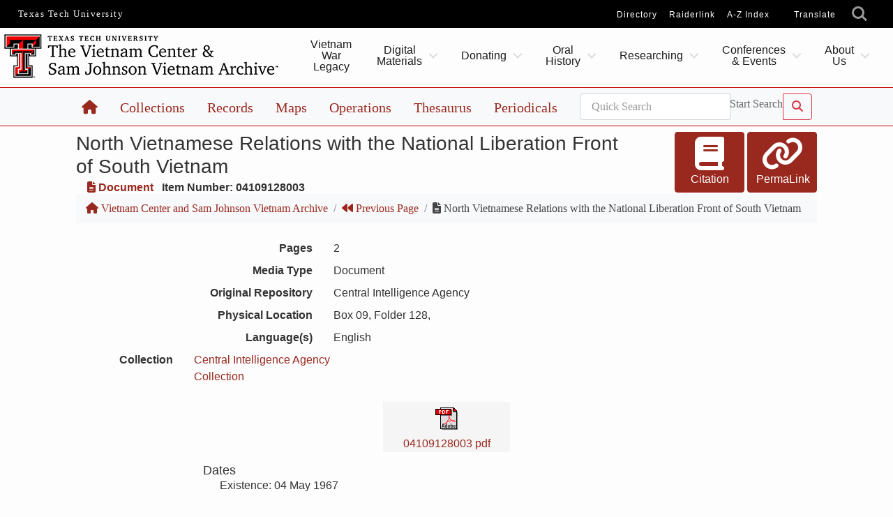

--- FILE ---
content_type: text/html; charset=UTF-8
request_url: https://www.vietnam.ttu.edu/virtualarchive/items.php?item=04109128003
body_size: 19811
content:
<!DOCTYPE html>
<html xmlns="http://www.w3.org/1999/xhtml" lang="en" xml:lang="en">

<head>
	<!-- Google tag (gtag.js) -->
<script async src="https://www.googletagmanager.com/gtag/js?id=G-LTNKBPT4JD"></script>
<script>
  window.dataLayer = window.dataLayer || [];
  function gtag(){dataLayer.push(arguments);}
  gtag('js', new Date());

  gtag('config', 'G-LTNKBPT4JD');
  gtag('anonymize_ip', 'true');
</script>

<link rel="icon" href="/favicon.ico" type="image/x-icon" />
<link rel="shortcut icon" href="/favicon.ico" />
<link rel="image_src" href="https://www.vietnam.ttu.edu/global/images/logo_small.jpg" />
<!--<link rel="search" type="application/opensearchdescription+xml" title="Vietnam Center and Sam Johnson Archive Search" href="https://www.vietnam.ttu.edu/followus/browser_search.xml" />-->
<meta name="KEYWORDS" content="Vietnam Center and Archive, Vietnam Project, Vietnam Center, Sam Johnson Vietnam Archive, Virtual Vietnam Archive, Oral History Project, Vietnam War, Vietnam Conflict" />
<meta name="DATE" content="2013-10-23" />

<!--Mobile Tags-->
<meta name="viewport" content="width=device-width, initial-scale=1.0, user-scalable=yes">
<meta name="apple-mobile-web-app-capable" content="yes">
<meta name="apple-mobile-web-app-status-bar-style" content="black-translucent">
<link rel="apple-touch-icon" href="/global/images/mobilelogo.png" />
<link rel="apple-touch-icon-precomposed" href="/global/images/mobilelogo.png" />
<meta name="apple-mobile-web-app-capable" content="yes" />
<!--End Mobile Tags-->

<!--<script src="https://kit.fontawesome.com/3afa2b4b00.js" crossorigin="anonymous"></script>-->
<link href="/global/fontawesome/css/fontawesome.css" rel="stylesheet" />
<link href="/global/fontawesome/css/brands.css" rel="stylesheet" />
<link href="/global/fontawesome/css/solid.css" rel="stylesheet" />
<link rel="stylesheet" href="https://stackpath.bootstrapcdn.com/bootstrap/4.5.0/css/bootstrap.min.css" integrity="sha384-9aIt2nRpC12Uk9gS9baDl411NQApFmC26EwAOH8WgZl5MYYxFfc+NcPb1dKGj7Sk" crossorigin="anonymous">
<script src="https://code.jquery.com/jquery-3.5.1.slim.min.js" integrity="sha384-DfXdz2htPH0lsSSs5nCTpuj/zy4C+OGpamoFVy38MVBnE+IbbVYUew+OrCXaRkfj" crossorigin="anonymous"></script>
<script src="https://cdn.jsdelivr.net/npm/popper.js@1.16.0/dist/umd/popper.min.js" integrity="sha384-Q6E9RHvbIyZFJoft+2mJbHaEWldlvI9IOYy5n3zV9zzTtmI3UksdQRVvoxMfooAo" crossorigin="anonymous"></script>
<script src="https://stackpath.bootstrapcdn.com/bootstrap/4.5.0/js/bootstrap.min.js" integrity="sha384-OgVRvuATP1z7JjHLkuOU7Xw704+h835Lr+6QL9UvYjZE3Ipu6Tp75j7Bh/kR0JKI" crossorigin="anonymous"></script>
<link type="text/css" href="/global/css/style.css" rel="stylesheet"/>
<link type="text/css" href="/global/css/ttu.min.css" rel="stylesheet"/>

<link rel="stylesheet" href="/global/css/lightbox.css" />

<script src="/global/js/jquery-2.1.1.js"></script>
<script>function googleTranslateElementInit() {new google.translate.TranslateElement({pageLanguage: 'en'}, 'google_translate_element');}</script>
<script src="https://translate.google.com/translate_a/element.js?cb=googleTranslateElementInit"></script>

<script>
	$(function() {
		$(".university--head__nav").append('<a href="#translate" class="ttu-translate-trigger">Translate</a>');
		$(".ttu-header-buttons").append('<li><a href="#translate" class="ttu-translate-trigger mobile-translate">Translate</a></li>');
		$("body").prepend('<div id="translateWrapper"><div id="google_translate_element"></div><a href="https://www.ttu.edu/policy/translation.php">Disclaimer &raquo;</a><a id="wrapClose" href="#">[close]</a></div>');
		
		$(".ttu-translate-trigger").on("click tap touch",function(e){
			e.preventDefault();
			$("#translateWrapper").fadeIn();
		});
		$('body').on('change', '#google_translate_element select', hideWrapper);
		$('body').on('click tap touch', '#wrapClose', hideWrapper);
	});
	function hideWrapper(e) {
		e.preventDefault();
		$("#translateWrapper").fadeOut();
	}
</script>
<style>
	div#translateWrapper {
		display:none;
		position: absolute;
		top:0;
		right:0;
		z-index: 200;
		padding: .25rem .5rem;
		background: #efe3b9;
		border-bottom-left-radius: 10px;
		
	}
	div#translateWrapper a {
		display:inline-block;
		width:50%;
		font-size: .7rem;
		font-style: italic;
	}
	div#translateWrapper a#wrapClose{
		display:inline-block;
		width:50%;
		font-style:normal;
		text-align:right;
	}
	.skiptranslate.goog-te-gadget, a.goog-logo-link {font-size:.65rem !important; }
	
	
	#google_translate_element select {
		width: 100%;
		border: 1px solid #666;
		font-family: 'ITC Charter W01',Georgia,Garamond,serif;
		font-weight: 600;
		padding: .25em;
		color: #666;

	}
</style>

<!-- Global site tag (gtag.js) - Google Analytics 
<script async src="https://www.googletagmanager.com/gtag/js?id=UA-44001111-1"></script>
<script>
  window.dataLayer = window.dataLayer || [];
  function gtag(){dataLayer.push(arguments);}
  gtag('js', new Date());

  gtag('config', 'UA-44001111-1');
</script>-->
	<title>The Vietnam Center and Sam Johnson Vietnam Archive: Search Results</title>
	<meta name="title" content="The Vietnam Center and Sam Johnson Vietnam Archive: Search Results" />
	<meta name="description" content="Virtual Vietnam Archive search results" />
	<link rel="canonical" href="https://www.vietnam.ttu.edu/" />
</head>

<body>
	<div class="university--head d-print-none"><span class="university--head__title"><a href="//www.ttu.edu/">Texas Tech University</a></span>
	<nav class="university--head__nav">
		<a href="//directory.texastech.edu/" tabindex="2" aria-label="TTU System Online Directory">Directory</a>
		<a href="//raiderlink.ttu.edu/" tabindex="3" aria-label="Raiderlink">Raiderlink</a>
		<a href="//www.ttu.edu/site/" tabindex="4" aria-label="Site Index">A-Z Index</a>
	</nav>
	<div class="university--head__search"> 
		<!-- <a class="university__button" href="#">Menu<span></span></a>--> 
		<a class="ttu-search-trigger" href="#ttu-search"><span></span></a>
	</div>
	
</div>
<header class="ttu-main-header d-print-none" id="nav">
	<div class="logo__lockup"><a href="//www.vietnam.ttu.edu/"><img src="/global/images/logo.png" alt="Vietnam Center <em>&amp;</em> Sam Johnson Vietnam Archive"></a>
	</div>
	<nav class="ttu-nav">
		<ul id="cd-primary-nav" class="ttu-primary-nav is-fixed">
			
			<div class="c-page-header__mobile">
				<label class="c-page-header__title moves-out"> Vietnam Center <em>&amp;</em> Sam Johnson Vietnam Archive </label>
			</div>
			
			<li><a href="//www.vietnamwarlegacy.ttu.edu/">Vietnam War Legacy</a>
			</li>
			<li class="has-children "><a href="#">Digital Materials</a>
				<ul class="ttu-secondary-nav is-hidden">
					<li class="c-page-header__mobile">
						<label class="c-page-header__title moves-out"> Vietnam Center <em>&amp;</em> Sam Johnson Vietnam Archive <br>
							<span class="title--location">Digital Materials</span>
						</label>
</li>
					<li class="go-back"><a href="#0">Back</a></li>
					<li class="has-children "><a href="//www.vietnam.ttu.edu/virtualarchive/">Virtual Archive</a>
						<ul class="is-hidden ">
							<li class="c-page-header__mobile">
								<label class="c-page-header__title moves-out"> Vietnam Center <em>&amp;</em> Sam Johnson Vietnam Archive <br>
									<span class="title--location">Virtual Archive</span>
								</label>
</li>
							<li class="go-back"><a href="#0">Back</a></li>
							<li><a href="//www.vietnam.ttu.edu/virtualarchive/">Virtual Vietnam Archive</a></li>
							<li><a href="//www.vietnam.ttu.edu/virtualarchive/vrr.php">Vietnam Reading Room</a></li>
							<li><a href="//www.vietnam.ttu.edu/resources/digital.php">Browse Collections</a></li>
							<li><a href="//www.vietnam.ttu.edu/resources/searches.php">Specialized Searches</a></li>
						</ul>
					</li>
					<li class="has-children "><a href="//www.vietnam.ttu.edu/virtualarchive/faq.php">Virtual Resources</a>
						<ul class="is-hidden ">
							<li class="c-page-header__mobile">
								<label class="c-page-header__title moves-out"> Vietnam Center <em>&amp;</em> Sam Johnson Vietnam Archive <br>
									<span class="title--location">Virtual Resources</span>
								</label>
</li>
							<li class="go-back"><a href="#0">Back</a></li>
							<li><a href="//www.vietnam.ttu.edu/exhibits/">Online Exhibits</a></li>
							<li><a href="//www.vietnam.ttu.edu/virtualarchive/faq.php">Frequently Asked Questions</a></li>
							<li><a href="//www.vietnam.ttu.edu/teachers/searches.php">Teachers' Resources Web Subject Searches</a></li>
							<li><a href="//www.vietnam.ttu.edu/friends/">Friends of the Vietnam Center</a></li>
						</ul>
					</li>
				</ul>
			</li>
			<li class="has-children "><a href="#">Donating</a>
				<ul class="ttu-secondary-nav is-hidden">
					<li class="c-page-header__mobile">
						<label class="c-page-header__title moves-out"> Vietnam Center <em>&amp;</em> Sam Johnson Vietnam Archive <br>
							<span class="title--location">Donating</span>
						</label>
</li>
					<li class="go-back"><a href="#0">Back</a></li>
					
					<li><a href="//www.vietnam.ttu.edu/donors/materials.php">Donating Materials</a></li>
					<li><a href="//www.vietnam.ttu.edu/donors/monetary.php">Monetary Donations <em>&amp;</em> Scholarships</a></li>
					<li><a href="//www.vietnam.ttu.edu/general/privacy.php">Privacy Statement</a></li>
					<li><a href="//www.vietnam.ttu.edu/donors/contact.php">Donation Submission Form</a></li>
					
				</ul>
			</li>
			<li class="has-children "><a href="#">Oral History</a>
				<ul class="ttu-secondary-nav is-hidden">
					<li class="c-page-header__mobile">
						<label class="c-page-header__title moves-out"> Vietnam Center <em>&amp;</em> Sam Johnson Vietnam Archive <br>
							<span class="title--location">Oral History</span>
						</label>
</li>
					<li class="go-back"><a href="#0">Back</a></li>
					<li class="has-children "><a href="//www.vietnam.ttu.edu/oralhistory/participation/">Want To Participate?</a>
						<ul class="is-hidden ">
							<li class="c-page-header__mobile">
								<label class="c-page-header__title moves-out"> Vietnam Center <em>&amp;</em> Sam Johnson Vietnam Archive <br>
									<span class="title--location">Want To Participate?</span>
								</label>
</li>
							<li class="go-back"><a href="#0">Back</a></li>
							<li><a href="//www.vietnam.ttu.edu/oralhistory/participation/">How to Participate</a></li>
							<li><a href="//www.vietnam.ttu.edu/general/contact.php">Contact Information</a></li>
							<li><a href="//www.vietnam.ttu.edu/oralhistory/participation/">Interview Process</a></li>
							<li><a href="//www.vietnam.ttu.edu/oralhistory/participation/#forms">Pre-interview Questionnaires</a></li>
							<li><a href="//www.vietnam.ttu.edu/oralhistory/participation/forms/release.pdf">Interview Agreement Form</a></li>
						</ul>
					</li>
					<li class="has-children "><a href="//www.vietnam.ttu.edu/oralhistory/">Interviews <em>&amp;</em> Resources</a>
						<ul class="is-hidden ">
							<li class="c-page-header__mobile">
								<label class="c-page-header__title moves-out"> Vietnam Center <em>&amp;</em> Sam Johnson Vietnam Archive <br>
									<span class="title--location">Interviews <em>&amp;</em> Resources</span>
								</label>
</li>
							<li class="go-back"><a href="#0">Back</a></li>
							<li><a href="//www.vietnam.ttu.edu/oralhistory/">Oral History Interviews</a></li>
							<li><a href="//www.vietnam.ttu.edu/oralhistory/workshop/resources.php">Oral History Resources</a></li>
							<li><a href="//www.vietnam.ttu.edu/general/privacy.php">Privacy Statement</a></li>
						</ul>
					</li>
				</ul>
			</li>
			<li class="has-children "><a href="#">Researching</a>
				<ul class="ttu-secondary-nav is-hidden">
					<li class="c-page-header__mobile">
						<label class="c-page-header__title moves-out"> Vietnam Center <em>&amp;</em> Sam Johnson Vietnam Archive <br>
							<span class="title--location">Researching</span>
						</label>
</li>
					<li class="go-back"><a href="#0">Back</a></li>
					<li class="has-children "><a href="//www.vietnam.ttu.edu/resources/reproductions/">Purchasing <em>&amp;</em> Information</a>
						<ul class="is-hidden ">
							<li class="c-page-header__mobile">
								<label class="c-page-header__title moves-out"> Vietnam Center <em>&amp;</em> Sam Johnson Vietnam Archive <br>
									<span class="title--location">Purchasing <em>&amp;</em> Information</span>
								</label>
</li>
							<li class="go-back"><a href="#0">Back</a></li>
							<li><a href="//www.vietnam.ttu.edu/resources/reproductions/">Purchasing Duplicates</a></li>
							<li><a href="//www.vietnam.ttu.edu/general/copyright.php">Copyright Statement</a></li>
							<li><a href="//www.vietnam.ttu.edu/general/privacy.php">Privacy Statement</a></li>
							<li><a href="//www.vietnam.ttu.edu/resources/reproductions/contract.pdf">Request to Use Materials</a></li>
							<li><a href="//www.vietnam.ttu.edu/resources/links.php">Links to Other Resources</a></li>
							<li><a href="//www.vietnam.ttu.edu/virtualarchive/faq.php">Frequently Asked Questions</a></li>
						</ul>
					</li>
					<li class="has-children "><a href="//www.vietnam.ttu.edu/resources/">How To Research</a>
						<ul class="is-hidden ">
							<li class="c-page-header__mobile">
								<label class="c-page-header__title moves-out"> Vietnam Center <em>&amp;</em> Sam Johnson Vietnam Archive <br>
									<span class="title--location">How To Research</span>
								</label>
</li>
							<li class="go-back"><a href="#0">Back</a></li>
							<li><a href="//www.vietnam.ttu.edu/resources/">Conducting Research</a></li>
							<li><a href="//www.vietnam.ttu.edu/resources/onsite.php">Researching Onsite</a></li>
							<li><a href="//www.vietnam.ttu.edu/resources/digital.php">Digital Materials</a></li>
							<li><a href="//www.vietnam.ttu.edu/resources/tutorials/">Digital Materials Tutorials</a></li>
							<li><a href="//www.vietnam.ttu.edu/resources/#topics">Subject Guides</a></li>
							<li><a href="//iris.ttu.edu">Book Catalog</a></li>
							<li><a href="//www.vietnam.ttu.edu/resources/projects.php">Special Projects</a></li>
							<li><a href="//www.vietnam.ttu.edu/resources/request.php">Ask a Reference Question</a></li>
						</ul>
					</li>
				</ul>
			</li>
			<li class="has-children "><a href="#">Conferences &amp; Events</a>
				<ul class="ttu-secondary-nav is-hidden">
					<li class="c-page-header__mobile">
						<label class="c-page-header__title moves-out"> Vietnam Center <em>&amp;</em> Sam Johnson Vietnam Archive <br>
							<span class="title--location">Conferences &amp; Events</span>
						</label>
</li>
					<li class="go-back"><a href="#0">Back</a></li>
					
					<li><a href="//www.vietnam.ttu.edu/conference.php">Next Conference or Event</a></li>
					<li><a href="//www.vietnam.ttu.edu/events/calendar.php">All Upcoming Events</a></li>
					<li><a href="//www.vietnam.ttu.edu/events/">Past Conferences &amp; Events</a></li>
					<li><a href="//www.vietnam.ttu.edu/events/LectureSeries">Guest Lecture Series</a></li>
					
				</ul>
			</li>
			<li class="has-children "><a href="#">About Us</a>
				<ul class="ttu-secondary-nav is-hidden">
					<li class="c-page-header__mobile">
						<label class="c-page-header__title moves-out"> Vietnam Center <em>&amp;</em> Sam Johnson Vietnam Archive <br>
							<span class="title--location">About Us</span>
						</label>
</li>
					<li class="go-back"><a href="#0">Back</a></li>
					<li class="has-children "><a href="//www.vietnam.ttu.edu/general/">About Us <em>&amp;</em> Contacting</a>
						<ul class="is-hidden ">
							<li class="c-page-header__mobile">
								<label class="c-page-header__title moves-out"> Vietnam Center <em>&amp;</em> Sam Johnson Vietnam Archive <br>
									<span class="title--location">About Us <em>&amp;</em> Contacting</span>
								</label>
</li>
							<li class="go-back"><a href="#0">Back</a></li>
							<li><a href="//www.vietnam.ttu.edu/general/">About the VNCA</a></li>
							<li><a href="//www.vietnam.ttu.edu/general/contact.php">Contact / Locations</a></li>
							<li><a href="//www.vietnam.ttu.edu/general/hours.php">Hours of Operation</a></li>
							<li><a href="//www.vietnam.ttu.edu/general/staff.php">Staff</a></li>
							<li><a href="//www.vietnam.ttu.edu/general/#center">Mission Statements</a></li>
							<li><a href="//www.vietnam.ttu.edu/general/advisoryboard.php">Vietnam Center Advisory Boards</a></li>
						</ul>
					</li>
					<li class="has-children "><a href="//www.vietnam.ttu.edu/exhibits/timeline/">History <em>&amp;</em> Information</a>
						<ul class="is-hidden ">
							<li class="c-page-header__mobile">
								<label class="c-page-header__title moves-out"> Vietnam Center <em>&amp;</em> Sam Johnson Vietnam Archive <br>
									<span class="title--location">History <em>&amp;</em> Information</span>
								</label>
</li>
							<li class="go-back"><a href="#0">Back</a></li>
							<li><a href="//www.vietnam.ttu.edu/exhibits/timeline/">History of the VNCA</a></li>
							<li><a href="//www.vietnam.ttu.edu/general/thanks.php">Thanks To...</a></li>
							<li><a href="//www.vietnam.ttu.edu/veterans/">Information for Veterans Associations</a></li>
							<li><a href="//www.vietnam.ttu.edu/outreach/">Scholarships <em>&amp;</em> Outreach</a></li>
						</ul>
					</li>
					<li class="has-children "><a href="//www.vietnam.ttu.edu/followus/">Follow Us <em>&amp;</em> Help</a>
						<ul class="is-hidden ">
							<li class="c-page-header__mobile">
								<label class="c-page-header__title moves-out"> Vietnam Center <em>&amp;</em> Sam Johnson Vietnam Archive <br>
									<span class="title--location">Follow Us <em>&amp;</em> Help</span>
								</label>
</li>
							<li class="go-back"><a href="#0">Back</a></li>
							<li><a href="//www.vietnam.ttu.edu/news/">News <em>&amp;</em> Updates</a></li>
							<li><a href="//www.vietnam.ttu.edu/followus/">Follow the VNCA</a></li>
							<li><a href="//www.vietnam.ttu.edu/future/">Future of the VNCA</a></li>
							<li><a href="//www.vietnam.ttu.edu/general/help.php">Help</a></li>
							<li><a href="//www.vietnam.ttu.edu/sitemap.php">Site Map</a></li>
						</ul>
					</li>
				</ul>
			</li>
			
			
			<div class="l-ttunav is-hidden"><label class="c-page-header__title">Additional Resources</label>
				<a href="//www.ttu.edu/" alt="TTU Home" title="TTU Home">TTU Home</a><a href="//directory.texastech.edu/" tabindex="2" aria-label="TTU System Online Directory">Directory</a>
				<a href="//raiderlink.ttu.edu/" tabindex="3" aria-label="Raiderlink">Raiderlink</a>
				<a href="//www.ttu.edu/site/" tabindex="4" aria-label="Site Index">A-Z Index</a>
			</div>
		</ul>
		
		</nav><ul class="ttu-header-buttons">
		<li><a class="ttu-nav-trigger" href="#ttu-primary-nav">Menu<span></span></a></li>
		<li><a class="ttu-search-trigger mobile-search" href="#ttu-search">Search<span></span></a></li>
	</ul>
	
</header>



<main class="ttu-main-content pt-1">
	<main class="main-content">

		<ol class="breadcrumb hidden-sm-down">
			<li class="breadcrumb-item"><a href="/" title="Home"><span class="fa fa-home"></span></a></li>
			<li class="breadcrumb-item"><a href="/virtualarchive">Virtual Archive</a></li>
			<li class="breadcrumb-item active">Search Results</li>
		</ol>

		<div class="container col-md-8">

			<h2>Virtual Archive Search Results</h2>

			<META HTTP-EQUIV="Refresh" Content="0; URL=https://vva.vietnam.ttu.edu/repositories/2/digital_objects/30987">

--- FILE ---
content_type: text/html; charset=UTF-8
request_url: https://vva.vietnam.ttu.edu/repositories/2/digital_objects/30987
body_size: 54450
content:
	<!DOCTYPE html>
	<html lang="en">

	<head>

		<!-- Google tag (gtag.js) -->
<script async src="https://www.googletagmanager.com/gtag/js?id=G-SM4YZZC9C6"></script>
<script>
  window.dataLayer = window.dataLayer || [];
  function gtag(){dataLayer.push(arguments);}
  gtag('js', new Date());

  gtag('config', 'G-SM4YZZC9C6');
  gtag('anonymize_ip', 'true');
</script>

<link rel="icon" href="/global/favicon.ico" type="image/x-icon" />
<link rel="shortcut icon" href="/global/favicon.ico" />

<meta http-equiv="Content-Type" content="text/html; charset=utf-8" />

<meta http-equiv="X-UA-Compatible" content="IE=edge">

<meta http-equiv="Content-Style-Type" content="text/css" />
<meta http-equiv="Content-Language" content="en-US" />
<meta name="KEYWORDS" content="Vietnam Center and Archive, Vietnam Project, Vietnam Center, Vietnam Archive, Virtual Vietnam Archive, Oral History Project, Vietnam War, Vietnam Conflict" />
<meta name="DATE" content="2020-01-20" />
<meta name="rating" content="general" />
<meta name="distribution" content="global" />
<meta name="DC.Title" content="The Vietnam Center and Sam Johnson Vietnam Archive" />
<meta name="DC.Creator" content="The Vietnam Center and Archive, Michael Dutill" />
<meta name="DC.Publisher" content="The Vietnam Center and Archive, Texas Tech University" />
<meta name="DC.Date" content="2017-01-20" />
<meta name="DC.Language" content="en" />
<meta name="DC.Identifier" scheme="URI" content="http://www.vietnam.ttu.edu" />
<meta charset="utf-8">
<meta name="viewport" content="width=device-width, initial-scale=1, shrink-to-fit=no">

<title>Vietnam Center and Sam Johnson Vietnam Archive</title>
<meta name="title" content="Vietnam Center and Sam Johnson Vietnam Archive" />
<link rel="canonical" href="https://www.vietnam.ttu.edu/" />

<!--<script src="https://kit.fontawesome.com/3afa2b4b00.js" crossorigin="anonymous"></script>-->
<link href="/global/fontawesome/css/fontawesome.css" rel="stylesheet" />
<link href="/global/fontawesome/css/brands.css" rel="stylesheet" />
<link href="/global/fontawesome/css/solid.css" rel="stylesheet" />
<link rel="stylesheet" href="https://cdn.jsdelivr.net/npm/bootstrap@4.6.0/dist/css/bootstrap.min.css" integrity="sha384-B0vP5xmATw1+K9KRQjQERJvTumQW0nPEzvF6L/Z6nronJ3oUOFUFpCjEUQouq2+l" crossorigin="anonymous">
<script src="https://code.jquery.com/jquery-3.6.0.min.js" crossorigin="anonymous"></script>
<script src="https://cdn.jsdelivr.net/npm/bootstrap@4.6.0/dist/js/bootstrap.bundle.min.js" integrity="sha384-Piv4xVNRyMGpqkS2by6br4gNJ7DXjqk09RmUpJ8jgGtD7zP9yug3goQfGII0yAns" crossorigin="anonymous">
</script>


<link rel="stylesheet" href="/global/css/custom.css">
<link rel="stylesheet" href="/global/css/ttu.min.css">
<link rel="stylesheet" href="/global/css/lightbox.min.css">
<link rel="stylesheet" href="//code.jquery.com/ui/1.12.1/themes/base/jquery-ui.css">


<script>
    $(function() {
        $(".datepicker").datepicker({
            dateFormat: "yy-mm-dd",
            changeMonth: true,
            changeYear: true,
            yearRange: "1900:c",
            defaultDate: "1967-06-01",
            showOn: "button",
            buttonImage: "https://jqueryui.com/resources/demos/datepicker/images/calendar.gif",
            buttonImageOnly: true,
            buttonText: "Select date"
        }).keyup(function(e) {
            if (e.keyCode != '8') {
                if (e.target.value.length == 5) e.target.value = e.target.value.slice(0, 4) + '-' + e.target.value.slice(4);
                if (e.target.value.length == 8) e.target.value = e.target.value.slice(0, 7) + '-' + e.target.value.slice(7);
                if (e.keyCode >= '107') {
                    e.target.value = e.target.value.slice(0, -1);
                }
            }
        });
        $(".ui-datepicker-trigger").addClass("btn");
    });
</script>

<script src="/global/js/vva.js"></script>


<script>
    function googleTranslateElementInit() {
        new google.translate.TranslateElement({
            pageLanguage: 'en'
        }, 'google_translate_element');
    }
</script>
<script src="https://translate.google.com/translate_a/element.js?cb=googleTranslateElementInit"></script>

<script>
    $(function() {
        $(".university--head__nav").append('<a href="#translate" class="ttu-translate-trigger">Translate</a>');
        $(".ttu-header-buttons").append(
            '<li><a href="#translate" class="ttu-translate-trigger mobile-translate">Translate</a></li>');
        $("body").prepend(
            '<div id="translateWrapper"><div id="google_translate_element"></div><a href="https://www.ttu.edu/policy/translation.php">Disclaimer &raquo;</a><a id="wrapClose" href="#">[close]</a></div>'
        );

        $(".ttu-translate-trigger").on("click tap touch", function(e) {
            e.preventDefault();
            $("#translateWrapper").fadeIn();
        });
        $('body').on('change', '#google_translate_element select', hideWrapper);
        $('body').on('click tap touch', '#wrapClose', hideWrapper);
    });

    function hideWrapper(e) {
        e.preventDefault();
        $("#translateWrapper").fadeOut();
    }
</script>

<!-- Global site tag (gtag.js) - Google Analytics 
<script async src="https://www.googletagmanager.com/gtag/js?id=UA-44001111-2"></script>
<script>
  window.dataLayer = window.dataLayer || [];
  function gtag(){dataLayer.push(arguments);}
  gtag('js', new Date());

  gtag('config', 'UA-44001111-2');
</script>-->

		
	</head>
	<style>#btn-back-to-top {
	position: fixed;
	bottom: 20px;
	left: 50%;
	display: none;
	z-index: 999;
	}
	</style>

	<body>
	<button  type="button"  class="btn btn-danger btn-floating btn-lg shadow" id="btn-back-to-top" title="Back To Top">
	<i class="fas fa-arrow-up"></i>
	</button>
		<div class="university--head d-print-none"><span class="university--head__title"><a href="//www.ttu.edu/">Texas Tech University</a></span>
	<nav class="university--head__nav">
		<a href="//directory.texastech.edu/" tabindex="2" aria-label="TTU System Online Directory">Directory</a>
		<a href="//raiderlink.ttu.edu/" tabindex="3" aria-label="Raiderlink">Raiderlink</a>
		<a href="//www.ttu.edu/site/" tabindex="4" aria-label="Site Index">A-Z Index</a>
	</nav>
	<div class="university--head__search"> 
		<!-- <a class="university__button" href="#">Menu<span></span></a>--> 
		<a class="ttu-search-trigger" href="#ttu-search"><span></span></a>
	</div>
	
</div>
<header class="ttu-main-header d-print-none" id="nav">
	<div class="logo__lockup"><a href="//www.vietnam.ttu.edu/"><img src="/global/images/logo.png" alt="Vietnam Center <em>&amp;</em> Sam Johnson Vietnam Archive"></a>
	</div>
	<nav class="ttu-nav">
		<ul id="cd-primary-nav" class="ttu-primary-nav is-fixed">
			
			<div class="c-page-header__mobile">
				<label class="c-page-header__title moves-out"> Vietnam Center <em>&amp;</em> Sam Johnson Vietnam Archive </label>
			</div>
			
			<li><a href="//www.vietnamwarlegacy.ttu.edu/">Vietnam War Legacy</a>
			</li>
			<li class="has-children "><a href="#">Digital Materials</a>
				<ul class="ttu-secondary-nav is-hidden">
					<li class="c-page-header__mobile">
						<label class="c-page-header__title moves-out"> Vietnam Center <em>&amp;</em> Sam Johnson Vietnam Archive <br>
							<span class="title--location">Digital Materials</span>
						</label>
</li>
					<li class="go-back"><a href="#0">Back</a></li>
					<li class="has-children "><a href="//www.vietnam.ttu.edu/virtualarchive/">Virtual Archive</a>
						<ul class="is-hidden ">
							<li class="c-page-header__mobile">
								<label class="c-page-header__title moves-out"> Vietnam Center <em>&amp;</em> Sam Johnson Vietnam Archive <br>
									<span class="title--location">Virtual Archive</span>
								</label>
</li>
							<li class="go-back"><a href="#0">Back</a></li>
							<li><a href="//www.vietnam.ttu.edu/virtualarchive/">Virtual Vietnam Archive</a></li>
							<li><a href="//www.vietnam.ttu.edu/virtualarchive/vrr.php">Vietnam Reading Room</a></li>
							<li><a href="//www.vietnam.ttu.edu/resources/digital.php">Browse Collections</a></li>
							<li><a href="//www.vietnam.ttu.edu/resources/searches.php">Specialized Searches</a></li>
						</ul>
					</li>
					<li class="has-children "><a href="//www.vietnam.ttu.edu/virtualarchive/faq.php">Virtual Resources</a>
						<ul class="is-hidden ">
							<li class="c-page-header__mobile">
								<label class="c-page-header__title moves-out"> Vietnam Center <em>&amp;</em> Sam Johnson Vietnam Archive <br>
									<span class="title--location">Virtual Resources</span>
								</label>
</li>
							<li class="go-back"><a href="#0">Back</a></li>
							<li><a href="//www.vietnam.ttu.edu/exhibits/">Online Exhibits</a></li>
							<li><a href="//www.vietnam.ttu.edu/virtualarchive/faq.php">Frequently Asked Questions</a></li>
							<li><a href="//www.vietnam.ttu.edu/teachers/searches.php">Teachers' Resources Web Subject Searches</a></li>
							<li><a href="//www.vietnam.ttu.edu/friends/">Friends of the Vietnam Center</a></li>
						</ul>
					</li>
				</ul>
			</li>
			<li class="has-children "><a href="#">Donating</a>
				<ul class="ttu-secondary-nav is-hidden">
					<li class="c-page-header__mobile">
						<label class="c-page-header__title moves-out"> Vietnam Center <em>&amp;</em> Sam Johnson Vietnam Archive <br>
							<span class="title--location">Donating</span>
						</label>
</li>
					<li class="go-back"><a href="#0">Back</a></li>
					
					<li><a href="//www.vietnam.ttu.edu/donors/materials.php">Donating Materials</a></li>
					<li><a href="//www.vietnam.ttu.edu/donors/monetary.php">Monetary Donations <em>&amp;</em> Scholarships</a></li>
					<li><a href="//www.vietnam.ttu.edu/general/privacy.php">Privacy Statement</a></li>
					<li><a href="//www.vietnam.ttu.edu/donors/contact.php">Donation Submission Form</a></li>
					
				</ul>
			</li>
			<li class="has-children "><a href="#">Oral History</a>
				<ul class="ttu-secondary-nav is-hidden">
					<li class="c-page-header__mobile">
						<label class="c-page-header__title moves-out"> Vietnam Center <em>&amp;</em> Sam Johnson Vietnam Archive <br>
							<span class="title--location">Oral History</span>
						</label>
</li>
					<li class="go-back"><a href="#0">Back</a></li>
					<li class="has-children "><a href="//www.vietnam.ttu.edu/oralhistory/participation/">Want To Participate?</a>
						<ul class="is-hidden ">
							<li class="c-page-header__mobile">
								<label class="c-page-header__title moves-out"> Vietnam Center <em>&amp;</em> Sam Johnson Vietnam Archive <br>
									<span class="title--location">Want To Participate?</span>
								</label>
</li>
							<li class="go-back"><a href="#0">Back</a></li>
							<li><a href="//www.vietnam.ttu.edu/oralhistory/participation/">How to Participate</a></li>
							<li><a href="//www.vietnam.ttu.edu/general/contact.php">Contact Information</a></li>
							<li><a href="//www.vietnam.ttu.edu/oralhistory/participation/">Interview Process</a></li>
							<li><a href="//www.vietnam.ttu.edu/oralhistory/participation/#forms">Pre-interview Questionnaires</a></li>
							<li><a href="//www.vietnam.ttu.edu/oralhistory/participation/forms/release.pdf">Interview Agreement Form</a></li>
						</ul>
					</li>
					<li class="has-children "><a href="//www.vietnam.ttu.edu/oralhistory/">Interviews <em>&amp;</em> Resources</a>
						<ul class="is-hidden ">
							<li class="c-page-header__mobile">
								<label class="c-page-header__title moves-out"> Vietnam Center <em>&amp;</em> Sam Johnson Vietnam Archive <br>
									<span class="title--location">Interviews <em>&amp;</em> Resources</span>
								</label>
</li>
							<li class="go-back"><a href="#0">Back</a></li>
							<li><a href="//www.vietnam.ttu.edu/oralhistory/">Oral History Interviews</a></li>
							<li><a href="//www.vietnam.ttu.edu/oralhistory/workshop/resources.php">Oral History Resources</a></li>
							<li><a href="//www.vietnam.ttu.edu/general/privacy.php">Privacy Statement</a></li>
						</ul>
					</li>
				</ul>
			</li>
			<li class="has-children "><a href="#">Researching</a>
				<ul class="ttu-secondary-nav is-hidden">
					<li class="c-page-header__mobile">
						<label class="c-page-header__title moves-out"> Vietnam Center <em>&amp;</em> Sam Johnson Vietnam Archive <br>
							<span class="title--location">Researching</span>
						</label>
</li>
					<li class="go-back"><a href="#0">Back</a></li>
					<li class="has-children "><a href="//www.vietnam.ttu.edu/resources/reproductions/">Purchasing <em>&amp;</em> Information</a>
						<ul class="is-hidden ">
							<li class="c-page-header__mobile">
								<label class="c-page-header__title moves-out"> Vietnam Center <em>&amp;</em> Sam Johnson Vietnam Archive <br>
									<span class="title--location">Purchasing <em>&amp;</em> Information</span>
								</label>
</li>
							<li class="go-back"><a href="#0">Back</a></li>
							<li><a href="//www.vietnam.ttu.edu/resources/reproductions/">Purchasing Duplicates</a></li>
							<li><a href="//www.vietnam.ttu.edu/general/copyright.php">Copyright Statement</a></li>
							<li><a href="//www.vietnam.ttu.edu/general/privacy.php">Privacy Statement</a></li>
							<li><a href="//www.vietnam.ttu.edu/resources/reproductions/contract.pdf">Request to Use Materials</a></li>
							<li><a href="//www.vietnam.ttu.edu/resources/links.php">Links to Other Resources</a></li>
							<li><a href="//www.vietnam.ttu.edu/virtualarchive/faq.php">Frequently Asked Questions</a></li>
						</ul>
					</li>
					<li class="has-children "><a href="//www.vietnam.ttu.edu/resources/">How To Research</a>
						<ul class="is-hidden ">
							<li class="c-page-header__mobile">
								<label class="c-page-header__title moves-out"> Vietnam Center <em>&amp;</em> Sam Johnson Vietnam Archive <br>
									<span class="title--location">How To Research</span>
								</label>
</li>
							<li class="go-back"><a href="#0">Back</a></li>
							<li><a href="//www.vietnam.ttu.edu/resources/">Conducting Research</a></li>
							<li><a href="//www.vietnam.ttu.edu/resources/onsite.php">Researching Onsite</a></li>
							<li><a href="//www.vietnam.ttu.edu/resources/digital.php">Digital Materials</a></li>
							<li><a href="//www.vietnam.ttu.edu/resources/tutorials/">Digital Materials Tutorials</a></li>
							<li><a href="//www.vietnam.ttu.edu/resources/#topics">Subject Guides</a></li>
							<li><a href="//iris.ttu.edu">Book Catalog</a></li>
							<li><a href="//www.vietnam.ttu.edu/resources/projects.php">Special Projects</a></li>
							<li><a href="//www.vietnam.ttu.edu/resources/request.php">Ask a Reference Question</a></li>
						</ul>
					</li>
				</ul>
			</li>
			<li class="has-children "><a href="#">Conferences &amp; Events</a>
				<ul class="ttu-secondary-nav is-hidden">
					<li class="c-page-header__mobile">
						<label class="c-page-header__title moves-out"> Vietnam Center <em>&amp;</em> Sam Johnson Vietnam Archive <br>
							<span class="title--location">Conferences &amp; Events</span>
						</label>
</li>
					<li class="go-back"><a href="#0">Back</a></li>
					
					<li><a href="//www.vietnam.ttu.edu/conference.php">Next Conference or Event</a></li>
					<li><a href="//www.vietnam.ttu.edu/events/calendar.php">All Upcoming Events</a></li>
					<li><a href="//www.vietnam.ttu.edu/events/">Past Conferences &amp; Events</a></li>
					<li><a href="//www.vietnam.ttu.edu/events/LectureSeries">Guest Lecture Series</a></li>
					
				</ul>
			</li>
			<li class="has-children "><a href="#">About Us</a>
				<ul class="ttu-secondary-nav is-hidden">
					<li class="c-page-header__mobile">
						<label class="c-page-header__title moves-out"> Vietnam Center <em>&amp;</em> Sam Johnson Vietnam Archive <br>
							<span class="title--location">About Us</span>
						</label>
</li>
					<li class="go-back"><a href="#0">Back</a></li>
					<li class="has-children "><a href="//www.vietnam.ttu.edu/general/">About Us <em>&amp;</em> Contacting</a>
						<ul class="is-hidden ">
							<li class="c-page-header__mobile">
								<label class="c-page-header__title moves-out"> Vietnam Center <em>&amp;</em> Sam Johnson Vietnam Archive <br>
									<span class="title--location">About Us <em>&amp;</em> Contacting</span>
								</label>
</li>
							<li class="go-back"><a href="#0">Back</a></li>
							<li><a href="//www.vietnam.ttu.edu/general/">About the VNCA</a></li>
							<li><a href="//www.vietnam.ttu.edu/general/contact.php">Contact / Locations</a></li>
							<li><a href="//www.vietnam.ttu.edu/general/hours.php">Hours of Operation</a></li>
							<li><a href="//www.vietnam.ttu.edu/general/staff.php">Staff</a></li>
							<li><a href="//www.vietnam.ttu.edu/general/#center">Mission Statements</a></li>
							<li><a href="//www.vietnam.ttu.edu/general/advisoryboard.php">Vietnam Center Advisory Boards</a></li>
						</ul>
					</li>
					<li class="has-children "><a href="//www.vietnam.ttu.edu/exhibits/timeline/">History <em>&amp;</em> Information</a>
						<ul class="is-hidden ">
							<li class="c-page-header__mobile">
								<label class="c-page-header__title moves-out"> Vietnam Center <em>&amp;</em> Sam Johnson Vietnam Archive <br>
									<span class="title--location">History <em>&amp;</em> Information</span>
								</label>
</li>
							<li class="go-back"><a href="#0">Back</a></li>
							<li><a href="//www.vietnam.ttu.edu/exhibits/timeline/">History of the VNCA</a></li>
							<li><a href="//www.vietnam.ttu.edu/general/thanks.php">Thanks To...</a></li>
							<li><a href="//www.vietnam.ttu.edu/veterans/">Information for Veterans Associations</a></li>
							<li><a href="//www.vietnam.ttu.edu/outreach/">Scholarships <em>&amp;</em> Outreach</a></li>
						</ul>
					</li>
					<li class="has-children "><a href="//www.vietnam.ttu.edu/followus/">Follow Us <em>&amp;</em> Help</a>
						<ul class="is-hidden ">
							<li class="c-page-header__mobile">
								<label class="c-page-header__title moves-out"> Vietnam Center <em>&amp;</em> Sam Johnson Vietnam Archive <br>
									<span class="title--location">Follow Us <em>&amp;</em> Help</span>
								</label>
</li>
							<li class="go-back"><a href="#0">Back</a></li>
							<li><a href="//www.vietnam.ttu.edu/news/">News <em>&amp;</em> Updates</a></li>
							<li><a href="//www.vietnam.ttu.edu/followus/">Follow the VNCA</a></li>
							<li><a href="//www.vietnam.ttu.edu/future/">Future of the VNCA</a></li>
							<li><a href="//www.vietnam.ttu.edu/general/help.php">Help</a></li>
							<li><a href="//www.vietnam.ttu.edu/sitemap.php">Site Map</a></li>
						</ul>
					</li>
				</ul>
			</li>
			
			
			<div class="l-ttunav is-hidden"><label class="c-page-header__title">Additional Resources</label>
				<a href="//www.ttu.edu/" alt="TTU Home" title="TTU Home">TTU Home</a><a href="//directory.texastech.edu/" tabindex="2" aria-label="TTU System Online Directory">Directory</a>
				<a href="//raiderlink.ttu.edu/" tabindex="3" aria-label="Raiderlink">Raiderlink</a>
				<a href="//www.ttu.edu/site/" tabindex="4" aria-label="Site Index">A-Z Index</a>
			</div>
		</ul>
		
		</nav><ul class="ttu-header-buttons">
		<li><a class="ttu-nav-trigger" href="#ttu-primary-nav">Menu<span></span></a></li>
		<li><a class="ttu-search-trigger mobile-search" href="#ttu-search">Search<span></span></a></li>
	</ul>
	
</header>



<main class="ttu-main-content pt-1"><nav class="navbar navbar-expand-lg navbar-light bg-light top-bar d-print-none">
	<button class="navbar-toggler" type="button" data-toggle="collapse" data-target="#navbarSupportedContent" aria-controls="navbarSupportedContent" aria-expanded="false" aria-label="Toggle navigation">
		<span class="navbar-toggler-icon"></span>
	</button>

	<div class="collapse navbar-collapse" id="navbarSupportedContent">
		<ul class="navbar-nav mx-auto">
			<li class="nav-item px-3 h5 mt-2"><a href="/"><span class="fa fa-home" aria-hidden="true"></span><span class="sr-only">Home</span></a></li>
			<li class="nav-item px-3 h5 mt-2"><a href="/search?utf8=%E2%9C%93&advanced=true&commit=Search&op%5B%5D=AND&q%5B%5D=&field%5B%5D=&op%5B%5D=AND&q%5B%5D=&field%5B%5D=&op%5B%5D=AND&q%5B%5D=&field%5B%5D=item_number_u_ustr&op%5B%5D=AND&q%5B%5D=&field%5B%5D=title&op%5B%5D=AND&q%5B%5D=&field%5B%5D=coll_name_u_utext&op%5B%5D=AND&q%5B%5D=&field%5B%5D=do_box_u_utext&op%5B%5D=AND&q%5B%5D=&field%5B%5D=do_folder_u_utext&op%5B%5D=AND&q%5B%5D=&field%5B%5D=begin_u_udate&op%5B%5D=AND&q%5B%5D=&field%5B%5D=begin_u_udate&op%5B%5D=AND&q%5B%5D=&field%5B%5D=assoc_u_utext&op%5B%5D=AND&q%5B%5D=&field%5B%5D=do_author_u_ustr&op%5B%5D=AND&q%5B%5D=&field%5B%5D=do_coll_num_u_ustr&op%5B%5D=NOT&q%5B%5D=&field%5B%5D=do_coll_num_u_ustr&op%5B%5D=AND&q%5B%5D=&field%5B%5D=copyrighted_u_ustr&op%5B%5D=AND&q%5B%5D=&field%5B%5D=create_time&op%5B%5D=AND&q%5B%5D=&field%5B%5D=digital_object_type&op%5B%5D=AND&q%5B%5D=resource&field%5B%5D=primary_type&mt5=on">Collections</a></li>
			<li class="nav-item px-3 h5 mt-2"><a href="/search?utf8=%E2%9C%93&advanced=true&commit=Search&op%5B%5D=AND&q%5B%5D=&field%5B%5D=&op%5B%5D=AND&q%5B%5D=&field%5B%5D=&op%5B%5D=AND&q%5B%5D=&field%5B%5D=item_number_u_ustr&op%5B%5D=AND&q%5B%5D=&field%5B%5D=title&op%5B%5D=AND&q%5B%5D=&field%5B%5D=coll_name_u_utext&op%5B%5D=AND&q%5B%5D=&field%5B%5D=do_box_u_utext&op%5B%5D=AND&q%5B%5D=&field%5B%5D=do_folder_u_utext&op%5B%5D=AND&q%5B%5D=&field%5B%5D=begin_u_udate&op%5B%5D=AND&q%5B%5D=&field%5B%5D=begin_u_udate&op%5B%5D=AND&q%5B%5D=&field%5B%5D=assoc_u_utext&op%5B%5D=AND&q%5B%5D=&field%5B%5D=do_author_u_ustr&op%5B%5D=AND&q%5B%5D=&field%5B%5D=do_coll_num_u_ustr&op%5B%5D=NOT&q%5B%5D=&field%5B%5D=do_coll_num_u_ustr&op%5B%5D=AND&q%5B%5D=&field%5B%5D=copyrighted_u_ustr&op%5B%5D=AND&q%5B%5D=&field%5B%5D=create_time&op%5B%5D=AND&q%5B%5D=&field%5B%5D=digital_object_type&op%5B%5D=AND&q%5B%5D=digital_object&field%5B%5D=primary_type&mt5=on">Records</a></li>
			<li class="nav-item px-3 h5 mt-2"><a href="/search?utf8=%E2%9C%93&map=true&maplink=true&commit=Search&op%5B%5D=AND&q%5B%5D=&field%5B%5D=&op%5B%5D=AND&q%5B%5D=&field%5B%5D=map_country&op%5B%5D=AND&q%5B%5D=&field%5B%5D=map_scale&op%5B%5D=AND&q%5B%5D=&field%5B%5D=identifier&op%5B%5D=AND&q%5B%5D=&field%5B%5D=map_latdeg&op%5B%5D=AND&q%5B%5D=&field%5B%5D=map_latmin&op%5B%5D=AND&q%5B%5D=&field%5B%5D=map_londeg&op%5B%5D=AND&q%5B%5D=&field%5B%5D=map_lonmin&op%5B%5D=AND&q%5B%5D=&field%5B%5D=map_zone&op%5B%5D=AND&q%5B%5D=&field%5B%5D=map_ew&op%5B%5D=AND&q%5B%5D=&field%5B%5D=map_ns&op%5B%5D=AND&q%5B%5D=&field%5B%5D=coll_name_u_utext&op%5B%5D=AND&q%5B%5D=cartographic&field%5B%5D=digital_object_type">Maps</a></li>
			<li class="nav-item px-3 h5 mt-2"><a href="/search?utf8=%E2%9C%93&operation=true&commit=Search&op%5B%5D=AND&q%5B%5D=&field%5B%5D=&op%5B%5D=AND&q%5B%5D=&field%5B%5D=title&op%5B%5D=AND&q%5B%5D=&field%5B%5D=ops_date_u_udate&op%5B%5D=AND&q%5B%5D=&field%5B%5D=end_ops_date_u_udate&op%5B%5D=AND&q%5B%5D=&field%5B%5D=ops_tao_u_utext&op%5B%5D=AND&q%5B%5D=&field%5B%5D=ops_units_u_utext&op%5B%5D=AND&q%5B%5D=operation&field%5B%5D=primary_type">Operations</a></li>
			<!--<li class="nav-item px-3 h5 mt-2"><a href="/search?utf8=%E2%9C%93&cdec=true&commit=Search&op%5B%5D=AND&q%5B%5D=&field%5B%5D=&op%5B%5D=AND&q%5B%5D=&field%5B%5D=&op%5B%5D=AND&q%5B%5D=&field%5B%5D=cdec_log&op%5B%5D=AND&q%5B%5D=&field%5B%5D=cdec_intel&op%5B%5D=AND&q%5B%5D=&field%5B%5D=cdec_sub&op%5B%5D=AND&q%5B%5D=&field%5B%5D=cdec_capture&op%5B%5D=AND&q%5B%5D=&field%5B%5D=to_cdec_capture&op%5B%5D=AND&q%5B%5D=&field%5B%5D=cdec_intel_date&op%5B%5D=AND&q%5B%5D=&field%5B%5D=to_cdec_intel_date&op%5B%5D=AND&q%5B%5D=&field%5B%5D=cdec_report&op%5B%5D=AND&q%5B%5D=&field%5B%5D=to_cdec_report&op%5B%5D=AND&q%5B%5D=&field%5B%5D=cdec_keypunched&op%5B%5D=AND&q%5B%5D=&field%5B%5D=to_cdec_keypunched&op%5B%5D=AND&q%5B%5D=&field%5B%5D=cdec_org&op%5B%5D=AND&q%5B%5D=&field%5B%5D=cdec_pname&op%5B%5D=AND&q%5B%5D=&field%5B%5D=cdec_keywords&op%5B%5D=AND&q%5B%5D=&field%5B%5D=cdec_loc&op%5B%5D=AND&q%5B%5D=&field%5B%5D=cdec_grid&op%5B%5D=AND&q%5B%5D=cdec&field%5B%5D=primary_type">CDEC</a></li>-->
			<li class="nav-item px-3 h5 mt-2"><a href="search?utf8=%E2%9C%93&thesa=true&commit=Search&op[]=AND&q[]=&field[]=&op[]=AND&q[]=thesa&field[]=primary_type&sort=title_sort%20asc">Thesaurus</a></li>
			<li class="nav-item px-3 h5 mt-2"><a href="search?utf8=%E2%9C%93&prdcl_title=true&commit=Search&op[]=AND&q[]=&field[]=&op[]=AND&q[]=prdcl_title&field[]=primary_type&sort=title_sort%20asc">Periodicals</a></li>
			<li class="nav-item px-3">
				<div class="form-inline">
					<div class="input-group">
						<input class="form-control" type="search" name="quick_search" id="quick_search" value="" placeholder=" Quick Search" aria-label="Search">
						<div class="input-group-append">
							<label for="qs_button">Start Search</label>
							<button class="btn btn-outline-danger" onclick="AS_quick_search();" id="qs_button"><span class="fa fa-search"></span></button>
						</div>
					</div>
				</div>
			</li>
		</ul>
	</div>
</nav>
<script>
	var input = document.getElementById("quick_search");
	input.addEventListener("keyup", function(event) {
		if (event.keyCode === 13) {
			event.preventDefault();
			document.getElementById("qs_button").click();
		}
	});
</script>		<section class="container-fluid">
			<div class="row justify-content-center mt-2">
				<div class="col-md-12">
					<div class="row">
    <div class="col-md-9">
        <h3>North Vietnamese Relations with the National Liberation Front of South Vietnam</h3>
        <h6 class="pl-2 pt-1 bold"><span class="px-2 icons"><i class="fas fa-file-alt"></i> Document</span> Item Number: 04109128003</h6>
    </div>
    <div class="col-md-3 text-right d-print-none">
        <button type="button" class="btn btn-danger btn-modal" data-toggle="modal" data-target="#citeModal"><i class="fa fa-book fa-3x"></i><br>Citation</button>
        <button type="button" class="btn btn-danger btn-modal" data-toggle="modal" data-target="#permaModal"><i class="fa fa-link fa-3x"></i><br>PermaLink</button>
    </div>
</div>

<div class="row d-print-none">
    <div class="col-md-12">
        <nav aria-label="breadcrumb">
            <ol class="breadcrumb">
                <li class="breadcrumb-item"><a href="/"><i class="fa fa-home"></i> Vietnam Center and Sam Johnson Vietnam Archive</a></li>
                <li class="breadcrumb-item"><a href="javascript:history.back()"><i class="fas fa-backward"></i> Previous Page</a></li>
                <li class="breadcrumb-item active" aria-current="page"><i class="fas fa-file-alt"></i> North Vietnamese Relations with the National Liberation Front of South Vietnam</li>
            </ol>
        </nav>
    </div>
</div>

<div class="row py-2">
    <div class="col-md-12">
        <section class="info">

                                    <dl class="row no-margin">
                        <dt class="col-md-4 text-right">Pages</dt>
                        <dd class="col-md-8 text-left">2</dd>
                    </dl>
                                                    <dl class="row no-margin">
                        <dt class="col-md-4 text-right">Media Type</dt>
                        <dd class="col-md-8 text-left">Document</dd>
                    </dl>
                                                                                    <dl class="row no-margin">
                        <dt class="col-md-4 text-right">Original Repository</dt>
                        <dd class="col-md-8 text-left">Central Intelligence Agency</dd>
                    </dl>
                                                                                                                    <dl class="row no-margin">
                        <dt class="col-md-4 text-right">Physical Location</dt>
                        <dd class="col-md-8 text-left">Box 09, Folder 128, </dd>
                    </dl>
                                                                                                    <dl class="row no-margin">
                        <dt class="col-md-4 text-right">Language(s)</dt>
                        <dd class="col-md-8 text-left">
                            English                         </dd>
                    </dl>
                

        </section>
    </div>
            <div class="col-md-5">
            <div class="container-fluid">
                    <dl class="row no-margin">
                    <dt class="col-md-4 text-right">Collection</dt>
                    <dd class="col-md-8 text-left"><a href="/search?utf8=%E2%9C%93&advanced=true&commit=Search&op[]=AND&q[]=&field[]=&op[]=AND&q[]=&field[]=&op[]=AND&q[]=&field[]=item_number_u_ustr&op[]=AND&q[]=&field[]=title&op[]=AND&q[]=041&field[]=coll_name_u_utext&op[]=AND&q[]=&field[]=do_box_u_utext&op[]=AND&q[]=&field[]=do_folder_u_utext&op[]=AND&q[]=&field[]=begin_u_udate&op[]=AND&q[]=&field[]=begin_u_udate&op[]=AND&q[]=&field[]=assoc_u_utext&op[]=AND&q[]=&field[]=do_author_u_ustr&op[]=AND&q[]=&field[]=do_coll_num_u_ustr&op[]=NOT&q[]=&field[]=do_coll_num_u_ustr&op[]=AND&q[]=&field[]=copyrighted_u_ustr&op[]=AND&q[]=&field[]=create_time&op[]=AND&q[]=&field[]=digital_object_type&op[]=AND&q[]=&field[]=primary_type">Central Intelligence Agency Collection</a></dd>
                </dl>
            </div>        </div>
    </div>




    <div class="row justify-content-center py-2">

        <div class="col-md-2 d-flex align-items-center justify-content-center row-bg-file"><span class="align-middle"><center><a href='https://vva.vietnam.ttu.edu/images.php?img=/images/041/04109128003.pdf' title='04109128003'><img class='py-2' src='https://vva.vietnam.ttu.edu/images.php?img=/images/041/04109128003.pdf&thumb=yes' /><br>04109128003 pdf</a></center></span></div>
    </div>





    <div class="row justify-content-center py-2">
        <div class="col-md-8">
            <h5>Dates</h5>
            <span class="pl-4">Existence: 04 May 1967</span><br>        </div>
    </div>

<div class="row py-2">
                    <div class="col-md-11">
                    <dl class="row no-margin">
                        <dt class="col-md-4 text-right">General Note</dt>
                        <dd class="col-md-8 text-left">North Vietnmaese; National Liberation Front of South Vietnam;</dd>
                    </dl>
                    </div>
                </div>


<hr>
<div class="row">
    <div class="col-md-12 text-center">
            <dl class="row no-margin">
                <dt class="col-md-4 text-right">Perma Link</dt>
                <dd class="col-md-8 text-left">https://www.vietnam.ttu.edu/virtualarchive/items.php?item=04109128003</dd>
            </dl>
    </div>
</div>
<hr>
<div class="row">
    <div class="col-md-12 text-center">
            <dl class="row no-margin">
                <dt class="col-md-4 text-right">Citation</dt>
                <dd class="col-md-8 text-left">North Vietnamese Relations with the National Liberation Front of South Vietnam, 04109128003. 04 May 1967, Box 09, Folder 128, Central Intelligence Agency Collection, Vietnam Center and Sam Johnson Vietnam Archive, Texas Tech University, https://www.vietnam.ttu.edu/virtualarchive/items.php?item=04109128003, Accessed 20 Jan 2026.</dd>
            </dl>
    </div>
</div>
<hr>
<div class="row">
    <div class="col-md-12 text-center">
            <dl class="row no-margin">
                <dt class="col-md-4 text-right">Pub Credit Line</dt>
                <dd class="col-md-8 text-left">04109128003, Central Intelligence Agency Collection, Vietnam Center and Sam Johnson Vietnam Archive, Texas Tech University</dd>
                            </dl>
    </div>
</div>
<hr>
<div class="row">
    <div class="col-md-12 text-center">
            <dl class="row no-margin">
                <dt class="col-md-4 text-right"></dt>
                <dd class="col-md-8 text-left"><span class="pt-1 rUp"><b>Added</b>: 29 Oct 2001 <b>[Updated</b>: 21 Mar 2002<b>]</b></span></dd>
            </dl>
    </div>
</div>
<div class="modal fade" id="citeModal" tabindex="-1" role="dialog" aria-labelledby="citeModalLabel" aria-hidden="true">
    <div class="modal-dialog modal-lg" role="document">
        <div class="modal-content">
            <div class="modal-header">
                <h5 class="modal-title" id="citeModalLabel">Citation</h5>
                <button type="button" class="close" data-dismiss="modal" aria-label="Close">
                    <span aria-hidden="true">&times;</span>
                </button>
            </div>
            <div class="modal-body">
                <textarea id="citation" class="form-control" rows="5">North Vietnamese Relations with the National Liberation Front of South Vietnam, 04109128003. 04 May 1967, Box 09, Folder 128, Central Intelligence Agency Collection, Vietnam Center and Sam Johnson Vietnam Archive, Texas Tech University, https://www.vietnam.ttu.edu/virtualarchive/items.php?item=04109128003, Accessed 20 Jan 2026.</textarea>
            </div>
            <div class="modal-footer">
                <button type="button" class="btn btn-primary" onclick="copyToClipboard('citation')">Copy</button>
                <button type="button" class="btn btn-secondary" data-dismiss="modal">Close</button>
            </div>
        </div>
    </div>
</div>

<div class="modal fade" id="permaModal" tabindex="-1" role="dialog" aria-labelledby="permaModalLabel" aria-hidden="true">
    <div class="modal-dialog modal-lg" role="document">
        <div class="modal-content">
            <div class="modal-header">
                <h5 class="modal-title" id="permaModalLabel">PermaLink</h5>
                <button type="button" class="close" data-dismiss="modal" aria-label="Close">
                    <span aria-hidden="true">&times;</span>
                </button>
            </div>
            <div class="modal-body">
                <textarea id="permalink" class="form-control" rows="5">https://www.vietnam.ttu.edu/virtualarchive/items.php?item=04109128003</textarea>
            </div>
            <div class="modal-footer">
                <button type="button" class="btn btn-primary" onclick="copyToClipboard('permalink')">Copy</button>
                <button type="button" class="btn btn-secondary" data-dismiss="modal">Close</button>
            </div>
        </div>
    </div>
</div>				</div>
			</div>
		</section>



		<script src="/global/js/lightbox-plus-jquery.min.js"></script>
		<section class="l-contact d-print-none">
	<div class="c-contactinfo__container">
		<div class="c-contactinfo__title">
			<h1> Vietnam Center <em>&amp;</em> Sam Johnson Vietnam Archive
			</h1>
            </div><div class="c-contactinfo__social">
			<ul>
				<li><a href="//www.facebook.com/vietnamTTU"><svg version="1.1" role="img" aria-labelledby="title_facebook desc_facebook" x="0px" y="0px" viewBox="0 0 485 485" enablebackground="new 0 0 485 485" style="width:100%;height:40px;"><title id="title_facebook">Like Vietnam Center &amp; Sam Johnson Vietnam Archive on Facebook</title><desc id="desc_facebook">Like Vietnam Center &amp; Sam Johnson Vietnam Archive on Facebook</desc><g><path class="inner-shape" d="M200.8,400H266V242.4h43.8c0,0,4.1-25.4,6.1-53.2h-49.6v-36.3c0-5.4,7.1-12.7,14.2-12.7H316V85h-48.4   c-68.5,0-66.9,53.1-66.9,61v43.4H169v53h31.8L200.8,400L200.8,400z"></path><path class="outer-shape" d="M0,0v485h485V0H0z M455,455H30V30h425V455z"></path></g></svg></a>
				</li>
				
				<li><a href="/events/"><svg version="1.1" role="img" aria-labelledby="title_events desc_events" x="0px" y="0px" viewBox="0 0 485 485" enablebackground="new 0 0 485 485" style="width:100%;height:40px;"><title id="title_events">Vietnam Center &amp; Sam Johnson Vietnam Archive Calendar of Events</title><desc id="desc_events">Vietnam Center &amp; Sam Johnson Vietnam Archive Calendar of Events</desc><g class="inner-shape"><path d="M129.3,352.9c0-7.8,0.8-15,2.4-21.8c1.6-6.8,4-13.2,7.2-19.3c3.2-6.1,7.3-12.1,12.1-18c4.9-5.9,10.5-11.8,17-17.7l14.4-13.4  c4-3.5,7.1-6.7,9.5-9.7c2.4-3,4.3-5.9,5.6-8.9c1.3-3,2.2-6.2,2.6-9.7c0.4-3.5,0.6-7.4,0.6-11.9c0-14.5-5.8-21.8-17.3-21.8  c-4.5,0-8,0.9-10.5,2.7c-2.6,1.8-4.5,4.3-5.9,7.4c-1.4,3.1-2.3,6.8-2.7,10.9c-0.4,4.1-0.6,8.5-0.6,13.1h-34.2v-6.7  c0-16.4,4.4-28.9,13.1-37.7s22.6-13.1,41.4-13.1c17.8,0,31.1,4.1,39.7,12.4c8.6,8.3,12.9,20.1,12.9,35.4c0,5.6-0.5,10.9-1.5,15.7  s-2.6,9.5-4.7,14c-2.1,4.5-5,8.8-8.4,13c-3.5,4.2-7.7,8.5-12.6,13l-19.8,18.3c-5.3,4.8-9.4,9.5-12.4,14c-3,4.5-4.9,8.5-5.7,11.8  h66.2v27.8H129.3z"></path><path d="M287.1,325c2.6,5.4,7.7,8.1,15.5,8.1c4.3,0,7.7-0.8,10.3-2.2c2.6-1.5,4.5-3.5,5.9-6.1c1.4-2.6,2.3-5.6,2.7-9.1  c0.4-3.5,0.6-7.1,0.6-10.9c0-4-0.3-7.7-0.9-11.3c-0.6-3.5-1.7-6.7-3.3-9.5c-1.7-2.8-4-5-6.9-6.7c-3-1.6-6.9-2.5-11.9-2.5h-11.9  v-23.3h11.7c3.8,0,7-0.8,9.5-2.4c2.6-1.6,4.6-3.6,6.2-6.2c1.6-2.6,2.7-5.5,3.5-8.8c0.7-3.3,1.1-6.8,1.1-10.4  c0-8.4-1.4-14.4-4.2-17.8c-2.8-3.5-7.1-5.2-12.9-5.2c-3.8,0-6.9,0.7-9.3,2.1c-2.4,1.4-4.3,3.4-5.6,5.9c-1.3,2.6-2.2,5.6-2.6,9  c-0.4,3.5-0.6,7.3-0.6,11.4h-32.7c0-17.5,4.4-30.5,13.1-39c8.8-8.5,21.6-12.8,38.4-12.8c16,0,28.5,3.6,37.3,10.9  c8.8,7.3,13.3,18.7,13.3,34.2c0,10.6-2.4,19.2-7.1,25.9c-4.7,6.7-11.3,10.9-19.7,12.8v0.5c11.4,1.8,19.5,6.4,24.2,13.8  c4.7,7.4,7.1,16.6,7.1,27.6c0,5.9-0.7,12.1-2.2,18.3c-1.5,6.3-4.4,12-8.7,17.1c-4.3,5.1-10.2,9.3-17.7,12.4  c-7.5,3.1-17.4,4.7-29.6,4.7c-17,0-29.7-4.6-38.2-13.9c-8.4-9.3-12.6-22.4-12.6-39.4v-0.7H283C283.1,311.8,284.5,319.7,287.1,325z"></path><path d="M397.5,94.5h-38.5V81c0-4.6-3.7-8.3-8.3-8.3s-8.3,3.7-8.3,8.3v13.5H133.1V81c0-4.6-3.7-8.3-8.3-8.3s-8.3,3.7-8.3,8.3v13.5  H87c-13.7,0-24.8,11.1-24.8,24.8v267.2c0,13.7,11.1,24.8,24.8,24.8h310.4c13.7,0,24.8-11.1,24.8-24.8V119.3  C422.3,105.6,411.2,94.5,397.5,94.5z M87,386.5v-238h310.4v238H87z"></path><path class="outer-shape" d="M0,0v485h485V0H0z M455,455H30V30h425V455z"></path></g></svg></a>
				</li>
				
				<li><a href="//twitter.com/vietnamTTU"><svg version="1.1" role="img" aria-labelledby="title_twitter desc_twitter" x="0px" y="0px" viewBox="0 0 485 485" enablebackground="new 0 0 485 485" style="width:100%;height:40px;"><title id="title_twitter">Follow College of Arts &amp; Sciences on X (twitter)</title><desc id="desc_twitter">Follow Vietnam Center &amp; Sam Johnson Vietnam Archive on X (twitter)</desc><g><path class="inner-shape" d="M271.8,218.4L386.6,85h-27.2l-99.6,115.8L180.2,85H88.4l120.3,175.1L88.4,400h27.2l105.2-122.3l84,122.3h91.8L271.8,218.4       L271.8,218.4z M234.6,261.7l-12.2-17.4l-97-138.8h41.8l78.3,112l12.2,17.4l101.8,145.6h-41.8L234.6,261.7L234.6,261.7L234.6,261.7z"></path><path class="outer-shape" d="M0,0v485h485V0H0z M455,455H30V30h425V455z"></path></g></svg></a>
				</li>
				
				<li><a href="//www.youtube.com/vietnamTTU"><svg version="1.1" role="img" aria-labelledby="title_news desc_news" x="0px" y="0px" viewBox="0 0 485 485" enablebackground="new 0 0 485 485" style="width:100%;height:40px;"><title id="title_news">Vietnam Center &amp; Sam Johnson Vietnam Archive News and Updates</title><desc id="desc_news">Vietnam Center &amp; Sam Johnson Vietnam Archive News and Updates</desc><g class="inner-shape"><path d="M208.2,205.9H82.5c-4.8,0-8.8-3.9-8.8-8.8c0-4.8,3.9-8.8,8.8-8.8h125.6c4.8,0,8.8,3.9,8.8,8.8  C216.9,201.9,213,205.9,208.2,205.9z"></path><path d="M402.5,272H253.8c-4.8,0-8.8-3.9-8.8-8.8v-75.6c0-4.8,3.9-8.8,8.8-8.8h148.7c4.8,0,8.8,3.9,8.8,8.8v75.6  C411.3,268,407.3,272,402.5,272z M262.6,254.4h131.1v-58.1H262.6V254.4z"></path><path d="M208.2,264.5H82.5c-4.8,0-8.8-3.9-8.8-8.8s3.9-8.8,8.8-8.8h125.6c4.8,0,8.8,3.9,8.8,8.8S213,264.5,208.2,264.5z"></path><path d="M397.7,129.5H86.9c-7.3,0-13.1-5.9-13.1-13.1s5.9-13.1,13.1-13.1h310.8c7.3,0,13.1,5.9,13.1,13.1S404.9,129.5,397.7,129.5z"></path><path d="M277.6,381.8h-195c-4.8,0-8.8-3.9-8.8-8.8s3.9-8.8,8.8-8.8h195c4.8,0,8.8,3.9,8.8,8.8S282.4,381.8,277.6,381.8z"></path><path d="M401.8,323.1H82.5c-4.8,0-8.8-3.9-8.8-8.8s3.9-8.8,8.8-8.8h319.2c4.8,0,8.8,3.9,8.8,8.8S406.6,323.1,401.8,323.1z"></path><path class="outer-shape" d="M0,0v485h485V0H0z M455,455H30V30h425V455z"></path></g></svg></a>
				</li>
				
				<li><a href="//www.youtube.com/vietnamTTU"><svg version="1.1" role="img" aria-labelledby="title_youtube desc_youtube" x="0px" y="0px" viewBox="0 0 485 485" enablebackground="new 0 0 485 485" style="width:100%;height:40px;"><title id="title_youtube">Subscribe to Vietnam Center &amp; Sam Johnson Vietnam Archive on Youtube</title><desc id="desc_youtube">Subscribe to Vietnam Center &amp; Sam Johnson Vietnam Archive on Youtube</desc><g><path class="inner-shape" d="M124.5,347.9c39.1,4.4,78.6,4.4,117.9,4.4c39.4,0,78.9,0,118-4.4c16.5-1.8,30.2-14.2,34.1-31c5.5-23.8,5.5-49.9,5.5-74.5   s0-50.6-5.4-74.4c-3.9-16.8-17.6-29.1-34.1-31c-39.1-4.4-78.6-4.4-117.9-4.4c-39.4,0-78.9,0-118,4.4c-16.5,1.8-30.2,14.2-34,31   c-5.5,23.8-5.6,49.9-5.6,74.5s0,50.6,5.5,74.5C94.3,333.7,108,346.1,124.5,347.9z M201.9,187.2c33.4,17.4,66.5,34.7,100.1,52.2   c-33.5,17.4-66.7,34.6-100.1,51.9L201.9,187.2L201.9,187.2z"></path><path class="outer-shape" d="M0,0v485h485V0H0z M455,455H30V30h425V455z"></path></g></svg></a>
				</li>
				
				<li><a href="//www.vietnam.ttu.edu/general/contact.php"><svg version="1.1" role="img" aria-labelledby="title_phone desc_phone" x="0px" y="0px" viewBox="0 0 485 485" enablebackground="new 0 0 485 485" style="width:100%;height:40px;"><title id="title_phone">Contact Vietnam Center &amp; Sam Johnson Vietnam Archive</title><desc id="desc_phone">Contact Vietnam Center &amp; Sam Johnson Vietnam Archive</desc><g class="inner-shape"><path d="M310.3,411H174.7c-14.4,0-26.1-11.7-26.1-26.1V100.2c0-14.4,11.7-26.1,26.1-26.1h135.6c14.4,0,26.1,11.7,26.1,26.1v284.7   C336.5,399.3,324.7,411,310.3,411z M174.7,91c-5.1,0-9.2,4.1-9.2,9.2v284.7c0,5.1,4.1,9.2,9.2,9.2h135.6c5.1,0,9.2-4.1,9.2-9.2   V100.2c0-5.1-4.1-9.2-9.2-9.2H174.7z"></path><path d="M321.9,348.6H163.1c-5.7,0-10.3-4.6-10.3-10.3V126.1c0-5.7,4.6-10.3,10.3-10.3h158.9c5.7,0,10.3,4.6,10.3,10.3v212.2   C332.2,344,327.6,348.6,321.9,348.6z M163.1,124.3c-1,0-1.8,0.8-1.8,1.8v212.2c0,1,0.8,1.8,1.8,1.8h158.9c1,0,1.8-0.8,1.8-1.8   V126.1c0-1-0.8-1.8-1.8-1.8H163.1z"></path><path d="M242.5,386.2c-8.9,0-16.2-7.2-16.2-16.2s7.2-16.2,16.2-16.2s16.2,7.2,16.2,16.2S251.4,386.2,242.5,386.2z M242.5,360.2   c-5.4,0-9.8,4.4-9.8,9.8s4.4,9.8,9.8,9.8s9.8-4.4,9.8-9.8S247.9,360.2,242.5,360.2z"></path><path d="M261.6,105h-38.1c-1.8,0-3.2-1.4-3.2-3.2s1.4-3.2,3.2-3.2h38.1c1.8,0,3.2,1.4,3.2,3.2S263.3,105,261.6,105z"></path><path class="outer-shape" d="M0,0v485h485V0H0z M455,455H30V30h425V455z"></path><</g></svg></a>
				</li>
				
				</ul>
				</div>
				<ul>
					<li>
						<h3>Address</h3>
						
						<address>Texas Tech University, Box 41041, Lubbock, TX 79409
							
						</address>
					</li>
					<li>
						<h3>Phone</h3>
						<a href="tel:(806)742-9010">(806)742-9010</a>
					</li>
					<li>
						<h3>Email</h3>
						<a href="mailto:vnca@ttu.edu">vnca@ttu.edu</a>
					</li>
				</ul>         
			</div>
			
		</section>
		<footer class="l-footer-university d-print-none">
			<!-- Address / Slogan -->
			<!-- = = = = = = = = == = = = = = -->
			<div class="c-footer-university__slogan"><h2>Texas Tech University</h2>
				<ul class="c-footer__address">
					<li> 2500 Broadway Lubbock, Texas 79409</li>
					<li><a href="tel:8067422011">806.742.2011</a></li>
				</ul>
				
				<div class="l-socialbar"><h4>Follow Texas Tech University</h4>
<ul>
	<li><a href="https://www.facebook.com/TexasTechUniversity/"><svg version="1.1" role="img" aria-labelledby="title_facebook desc_facebook" x="0px" y="0px" viewBox="0 0 485 485" enablebackground="new 0 0 485 485" style="width:100%;height:30px;"><title id="title_facebook">Like Texas Tech University on Facebook</title><desc id="desc_facebook">Like Texas Tech University on Facebook</desc><path class="inner-shape element-hider-highlight" d="M200.8,400H266V242.4h43.8c0,0,4.1-25.4,6.1-53.2h-49.6v-36.3c0-5.4,7.1-12.7,14.2-12.7H316V85h-48.4       c-68.5,0-66.9,53.1-66.9,61v43.4H169v53h31.8L200.8,400L200.8,400z"></path></svg></a></li>
	<li><a href="http://www.twitter.com/texastech/"><svg version="1.1" role="img" aria-labelledby="title_twitter desc_twitter" x="0px" y="0px" viewBox="0 0 485 485" enablebackground="new 0 0 485 485" style="width:100%;height:30px;"><title id="title_twitter">Follow Texas Tech University on X (twitter)</title><desc id="desc_twitter">Follow Texas Tech University on X (twitter)</desc><path class="inner-shape" d="M271.8,218.4L386.6,85h-27.2l-99.6,115.8L180.2,85H88.4l120.3,175.1L88.4,400h27.2l105.2-122.3l84,122.3h91.8L271.8,218.4       L271.8,218.4z M234.6,261.7l-12.2-17.4l-97-138.8h41.8l78.3,112l12.2,17.4l101.8,145.6h-41.8L234.6,261.7L234.6,261.7L234.6,261.7z"></path></svg></a></li>
	<li><a href="http://www.youtube.com/user/texastech/"><svg version="1.1" role="img" aria-labelledby="title_youtube desc_youtube" x="0px" y="0px" viewBox="0 0 485 485" enablebackground="new 0 0 485 485" style="width:100%;height:30px;"><title id="title_youtube">Subscribe to Texas Tech University on YouTube</title><desc id="desc_youtube">Subscribe to Texas Tech University on YouTube</desc><path class="inner-shape" d="M124.5,347.9c39.1,4.4,78.6,4.4,117.9,4.4c39.4,0,78.9,0,118-4.4c16.5-1.8,30.2-14.2,34.1-31c5.5-23.8,5.5-49.9,5.5-74.5       s0-50.6-5.4-74.4c-3.9-16.8-17.6-29.1-34.1-31c-39.1-4.4-78.6-4.4-117.9-4.4c-39.4,0-78.9,0-118,4.4c-16.5,1.8-30.2,14.2-34,31       c-5.5,23.8-5.6,49.9-5.6,74.5s0,50.6,5.5,74.5C94.3,333.7,108,346.1,124.5,347.9z M201.9,187.2c33.4,17.4,66.5,34.7,100.1,52.2       c-33.5,17.4-66.7,34.6-100.1,51.9L201.9,187.2L201.9,187.2z"></path></svg></a></li>
	<li><a href="https://www.instagram.com/texastech/"><svg version="1.1" role="img" aria-labelledby="title_instagram desc_instagram" x="0px" y="0px" viewBox="0 0 485 485" enablebackground="new 0 0 485 485" style="width:100%;height:30px;"><title id="title_instagram">Follow Texas Tech University on Instagram</title><desc id="desc_instagram">Follow Texas Tech University on Instagram</desc><g class="inner-shape"><path d="M320.5,85H164.5C120.7,85,85,120.7,85,164.5v156.1c0,43.8,35.6,79.5,79.5,79.5h156.1c43.8,0,79.4-35.6,79.4-79.5V164.5       C400,120.7,364.3,85,320.5,85z M365.7,320.6c0,24.9-20.3,45.2-45.2,45.2H164.5c-24.9,0-45.2-20.3-45.2-45.2V164.5       c0-24.9,20.3-45.2,45.2-45.2h156.1c24.9,0,45.2,20.3,45.2,45.2V320.6z"></path><path d="M326.2,178.2c-10.6,0-19.2-8.6-19.2-19.2c0-10.6,8.6-19.2,19.2-19.2c10.6,0,19.2,8.6,19.2,19.2       C345.4,169.6,336.8,178.2,326.2,178.2L326.2,178.2z"></path><path d="M242.5,161.4c-44.7,0-81.1,36.4-81.1,81.1c0,44.7,36.4,81.1,81.1,81.1c44.7,0,81.1-36.4,81.1-81.1       C323.6,197.8,287.2,161.4,242.5,161.4z M242.5,289.4c-25.8,0-46.8-21-46.8-46.8c0-25.8,21-46.8,46.8-46.8       c25.8,0,46.8,21,46.8,46.8C289.3,268.4,268.3,289.4,242.5,289.4z"></path></g></svg></a></li>
	<li><a href="http://www.linkedin.com/companies/texas-tech-university"><svg version="1.1" role="img" aria-labelledby="title_linkedin desc_linkedin" x="0px" y="0px" viewBox="0 0 485 485" enablebackground="new 0 0 485 485" style="width:100%;height:30px;"><title id="title_linkedin">Connect with Texas Tech University on LinkedIn</title><desc id="desc_linkedin">Connect with Texas Tech University on LinkedIn</desc><g class="inner-shape"><path d="M89,189.9c0,0,1.5,0,3.9,0h63.6V393H89V189.9z"></path><path d="M122.3,162.2h0.4c23.6,0,38.2-15.6,38.2-35.1c-0.4-19.9-14.6-35.1-37.8-35.1C100.1,92,85,107.2,85,127.1       C85,146.6,99.7,162.2,122.3,162.2z"></path><path d="M261.4,393V279.6c0-6.1,0.5-12.1,2.2-16.5c4.9-12.1,16-24.7,34.6-24.7c24.4,0,34.2,18.6,34.2,45.9V393H400V276.5       c0-62.4-33.3-91.4-77.7-91.4c-35.9,0-51.9,19.7-60.9,33.5v0.7H261c0.1-0.2,0.3-0.4,0.4-0.7v-28.8h-67.5c0.9,19.1,0,203.1,0,203.1       L261.4,393L261.4,393z"></path></g></svg></a></li>
</ul>
               </div>
			</div>
			<!-- Links --> 
			
			<!--= = = = = = = = = = = = = = -->
			<nav class="c-footer-university__links">
				<ul>
					<li><a href="mailto:vnca@ttu.edu">Contact Us</a></li>
					<li><a href="//www.ttu.edu/map/">Campus Map</a></li>
					<li><a href="//careers.texastech.edu/">Jobs @ TTU</a></li>
					<li><a href="//www.ttu.edu/emergency/">Emergency Communication Center</a></li>
					<li><a href="//www.ttu.edu/policy/">General Policy Information</a></li>
					<li><a href="//www.ttu.edu/courseinfo/">Public Access to Course Info</a></li>
					<li><a href="//www.depts.ttu.edu/operations/EnergyManagement/">Energy Management</a></li>
					<li><a href="//counseling.ttu.edu/">Mental Health Resources</a></li>
					<li><a href="//www.depts.ttu.edu/titleix/">Title IX</a></li>
					<li><a href="//secure.ethicspoint.com/domain/media/en/gui/12414/index.html">Fraud and Misconduct Hotline</a></li>
					<li><a href="//www.txhighereddata.org/approot/resumes/ir_launch.htm" style="font-size:1.05em">Online Institutional Resumes</a></li>
					<li>&nbsp;</li>
					<li><a href="//www.vietnam.ttu.edu">Vietnam Center and Sam Johnson Vietnam Archive</a></li>
					<li><a href="//www.amaw.ttu.edu">Archive of Modern American Warfare</a></li>
					<li><a href="//www.ipac.ttu.edu">Institute for Peace and Conflict</a></li>
					<li><a href="//www.depts.ttu.edu/artsandsciences/">College of Arts & Sciences</a></li>
				</ul>
				<ul>
					<li><a href="//www.texastech.edu/">TTU System</a></li>
					<li><a href="//www.ttuhsc.edu/">TTU Health Sciences Center</a></li>
					<li><a href="//elpaso.ttuhsc.edu/">TTUHSC El Paso</a></li>
					<li><a href="//www.angelo.edu/">Angelo State University</a></li>
					<li><a href="//www.tsl.texas.gov/trail/" target="_blank">Statewide Search</a></li>
					<li><a href="//texas.gov/" target="_blank">State of Texas</a></li>
					<li><a href="//www.texashomelandsecurity.com/" target="_blank">Texas Homeland Security</a></li>
					<li><a href="//veterans.portal.texas.gov" target="_blank">Texas Veterans Portal</a></li>
					<li><a href="//www.txcrews.org/" target="_blank">Texas CREWS</a></li>
					<li><a href="//sao.fraud.state.tx.us/" target="_blank">SAO Fraud Reporting</a></li>
				</ul>
			</nav>
			
		</footer>

		<div class="l-footer-copyright">
			<a href="//www.ttu.edu/">&copy; 2026            					&nbsp;Texas Tech University</a><a href="//www.vietnam.ttu.edu/">&copy; 2026 &nbsp;Vietnam Center and Sam Johnson Vietnam Archive</a><a href="#">
			February 07 2025</a>
		</div>
	</main>
	<!-- Menu Overlay = = = = = = = = = = = = = = = = = = = = = -->
	<div class="ttu-overlay"></div>
	<!-- TTU Search -->
	<div id="ttu-search" class="ttu-search">
		<form action="/QuickSearch.php" method="get">
			<input type="search" placeholder="Search..." name="srch" aria-label="Search TTU Site">
		</form>
	</div>
	<script src="/global/js/lightbox.js"></script>
	
	<script src="/global/js/classie.js"></script> 
	<script src="/global/js/main.js"></script> 
	<!--<script src="/global/js/stickykit.js"></script>
	<script>
		$("#nav").stick_in_parent({
			bottoming: false
		});
	</script>-->
	<script>
		
		$(function() {
			var header = $(".clearHeader");
			$(window).scroll(function() {    
				var scroll = $(window).scrollTop();
				
				if (scroll >= 100) {
					header.removeClass('clearHeader').addClass("darkHeader");
					} else {
					header.removeClass("darkHeader").addClass('clearHeader');
				}
			});
		});
		
		
	</script>							
		<div id="warningModal" class="modal" tabindex="-1" role="dialog">
			<div class="modal-dialog modal-lg" role="document">
				<div class="modal-content">
					<div class="modal-header">
						<h4 class="modal-title">Virtual Vietnam Archive Notice - Please Read</h4>
					</div>
					<div class="modal-body">
					<p>The Vietnam Center and Sam Johnson Vietnam Archive strives to collect and provide free and open access to a full history of the Vietnam War. In order to achieve this goal, we collect materials that represent all aspects, all viewpoints, and all sides of the war. Some of those materials contain foul language, derogatory terms, and objectionable material and images, which some people might find offensive. While we are committed to providing patrons with access to all materials in our collections, the views contained within those documents are those of the authors and do not reflect those of the Vietnam Center and Archive or Texas Tech University. We provide access to these historical records as an unvarnished representation of wartime events and we do not edit or sanitize historical materials to align with any viewpoint. We believe strongly in promoting candid discussion and scholarship of all aspects of the Vietnam War, even if it means including materials that we personally find objectionable.</p>
					</div>
					<div class="modal-footer">
						<button type="button" data-dismiss="modal" class="btn btn-primary" onclick="setCookie('accepted', true, 365, '/' , 'vva.vietnam.ttu.edu' , true , false);">Accept</button>
						<button type="button" data-dismiss="modal" class="btn btn-default" onclick="location.href='https://www.vietnam.ttu.edu';">Cancel</button>
					</div>
				</div>
			</div>
		</div>

		<script src="https://code.jquery.com/ui/1.12.1/jquery-ui.js"></script>
<script type="text/javascript">{//Get the button
let mybutton = document.getElementById("btn-back-to-top");

// When the user scrolls down 20px from the top of the document, show the button
window.onscroll = function () {
  scrollFunction();
};

function scrollFunction() {
  if (
    document.body.scrollTop > 100 ||
    document.documentElement.scrollTop > 100
  ) {
    mybutton.style.display = "block";
  } else {
    mybutton.style.display = "none";
  }
}
// When the user clicks on the button, scroll to the top of the document
mybutton.addEventListener("click", backToTop);

function backToTop() {
  document.body.scrollTop = 0;
  document.documentElement.scrollTop = 0;
}}</script>
	</body>

	</html>


--- FILE ---
content_type: text/css
request_url: https://vva.vietnam.ttu.edu/global/css/custom.css
body_size: 19352
content:
@import url(https://fast.fonts.net/cssapi/49724c09-6781-46c3-8087-3cfe20d50eba.css);

.form-group {
	margin-bottom: .5rem;
}

body {
	font-family: sans-serif;
}

.bold {
	font-weight: bold;
}

.half-bold {
	font-weight: 500;
}

.no-pad {
	padding: 0;
}

.no-margin {
	margin: 0;
}

.no-border {
	border: 0;
	border-radius: 0;
}

/* unvisited link */
a:link {
	color: #99281e;
}

/* visited link 
a:visited {
	color: #99281e;
	text-decoration: none;
}*/

/* mouse over link */
a:hover {
	color: #c00;
	text-decoration: underline;
}

/* selected link */
a:active {
	color: #99281e;
	text-decoration: underline;
}

.h1,
.h2,
.h3,
.h4,
.h5,
.h6,
h1,
h2,
h3,
h4,
h5,
h6 {
	margin-bottom: 0;
}

.top-bar {
	border-top: 1px solid #c00;
	border-bottom: 0.0625rem solid #c00;
}

.container-fluid {
	width: 90%;
}

.border-gray {
	border: 1px solid rgba(0, 0, 0, .125);
}

#noticesBar.helpSection ul,
.ssBC ul {
	margin-top: 5px;
	line-height: 1.2em;
	font-size: 1.1em;
}

#noticesBar.helpSection ul.bC,
.ssBC ul.bC {
	margin: 0 auto 0 auto;
	text-align: center;
}

#noticesBar.helpSection ul.bC li,
.ssBC ul.bC li {
	display: inline-block;
	text-align: center;
	margin: 0 0 10px 0;
	padding: 0;
	width: 15px;
	font-size: .9em;
	line-height: 1em;
}

#noticesBar.helpSection ul.bC a,
.ssBC ul.bC a {
	display: block;
	padding: 5px 0;
}

#noticesBar.helpSection ul.bC a:hover,
.ssBC ul.bC a:hover {
	background-color: #ccc;
	color: #333;
}

.pagination>.active>a,
.pagination>.active>a:hover,
.pagination>.active>a:focus,
.pagination>.active>span,
.pagination>.active>span:hover,
.pagination>.active>span:focus {
	background-color: #99281e !important;
	border-color: #99281e !important;
	color: #fff !important;
}

.page-item.active .page-link {
	z-index: 0;
}

.page-link:focus,
.page-link:hover {
	color: #99281e;
}

.text-ttu-red,
.text-ttu-red:hover {
	color: #99281e;
}

[aria-expanded="true"] .fa-minus,
[aria-expanded="false"] .fa-angle-down {
	display: none;
}

.row-bg-head {
	background: #f7f7f7;
}

.row-bg-foot {
	background: #fafafa;
}

.row-bg-mid {
	background: #F9F9F9;
}

.row-bg-file {
	background: #F5F5F5;
}

.icons {
	color: #99281e;
}

.rUp {
	font-style: italic;
	font-size: .9em;
	color: #899fb4;
	margin-bottom: 0;
}

.rounded {
	border-radius: .40rem !important;
}

.morecontent span {
	display: none;
}

.morelink {
	display: block;
}

#expList ul,
#vhpaList-col-1 ul,
#vhpaList-col-2 ul,
#advaList-col-1 ul {
	list-style: none;
	margin: 0;
	padding: 0;
	cursor: pointer;
}

#expList p,
#vhpaList-col-1 p,
#vhpaList-col-2 p,
#advaList-col-1 p {
	margin: 0;
	display: block;
}

#expList p:hover,
#vhpaList-col-1 p:hover,
#vhpaList-col-2 p:hover,
#advaList-col-1 p:hover {
	background-color: #121212;
}

#expList li,
#vhpaList-col-1 li,
#vhpaList-col-2 li,
#advaList-col-1 li {
	text-indent: 0px;
	background-position: 1px 5px;
	padding-left: 20px;
	background-repeat: no-repeat;
}

/* Collapsed state for list element */
#expList .collapsed,
#vhpaList-col-1 .collapsed,
#vhpaList-col-2 .collapsed,
#advaList-col-1 .collapsed {
	background-image: url(/global/images/collapsed.png);
}

/* Expanded state for list element
/* NOTE: This class must be located UNDER the collapsed one */
#expList .expanded,
#vhpaList-col-1 .expanded,
#vhpaList-col-2 .expanded,
#advaList-col-1 .expanded {
	background-image: url(/global/images/expanded.png);
}

#expList,
#vhpaList-col-1,
#vhpaList-col-2,
#advaList-col-1 {
	clear: both;
}

.results-list li:nth-child(2n) {
	background-color: #F3F3F3;
}

.btn-modal {
	width: 100px;
}

.badge-danger {
	color: #fff;
	background-color: #99281e;
}



p {
	font-family: "Helvetica Neue", Helvetica, Arial, sans-serif;
}

a,
a:hover {
	color: #c00;
}

.accordion-toggle a:visited,
a:focus {
	color: #000 !important;
}

h2 {
	font-size: 2em;
	line-height: 1em;
	font-family: "HelveticaNeueW01-57Cn", Helvetica, Arial, "Lucida Grande", sans-serif;
	color: #bd0f0f;
	margin-top: 1em;
}

h5 {
	/*font-family: "HelveticaNeueW01-57Cn",Helvetica,Arial,"Lucida Grande",sans-serif;*/
	font-size: 1.15em;
	line-height: 1.1em;
}

th,
td {
	padding: 15px;
}

.ttu-links {
	font-size: .8em;
}

.vertical-align {
	display: flex;
	align-items: center;
	justify-content: flex-end;
}


.navbar-white .navbar-brand {
	font-family: "Charter ITC W01" !important;
	height: 68px;
	color: #f4f4f4;
	padding-top: 20px;
}

.navbar-white .navbar-brand:focus,
.navbar-white .navbar-brand:hover {
	font-family: "Charter ITC W01" !important;
	color: red;
	text-decoration: underline;
	padding-top: 20px;
}

.navbar-white .navbar-nav .nav-link {
	color: rgba(255, 255, 255, 1);
	font-family: "HelveticaNeueW01-57Cn", Helvetica, Arial, "Lucida Grande", sans-serif !important;
	padding-right: 10px !important;
	padding-top: 20px;
}

.navbar-white .navbar-nav .nav-link:focus,
.navbar-white .navbar-nav .nav-link:hover {
	color: #99281e;
	background-color: transparent;
	text-decoration: underline;
	padding-top: 20px;
}

.navbar-white .navbar-nav .nav-link.disabled {
	color: rgba(255, 255, 255, 1);
}

.navbar-white .navbar-nav .active>.nav-link,
.navbar-white .navbar-nav .nav-link.active,
.navbar-white .navbar-nav .nav-link.show,
.navbar-white .navbar-nav .show>.nav-link {
	color: #f4f4f4;
}

.navbar-white .navbar-toggler {
	color: rgba(255, 255, 255, 1);
	border-color: rgba(255, 255, 255, .5);
}

.navbar-white .navbar-toggler-icon {
	background-image: url("data:image/svg+xml;charset=utf8,%3Csvg viewBox='0 0 30 30' xmlns='http://www.w3.org/2000/svg'%3E%3Cpath stroke='rgba(255, 255, 255, 1)' stroke-width='2' stroke-linecap='round' stroke-miterlimit='10' d='M4 7h22M4 15h22M4 23h22'/%3E%3C/svg%3E");
}

.navbar-white .navbar-text {
	color: rgba(255, 255, 255, .5);
}

.bg-black {
	background-color: #222 !important;
}

a.bg-black:focus,
a.bg-black:hover {
	background-color: #111 !important;
}

.navbar-brand-white,
.navbar-brand-white:hover,
.navbar-brand-white:focus {
	padding-top: 8px;
	font-family: "Charter ITC W01" !important;
	color: #f4f4f4 !important;
	text-decoration: none !important;
}

.navbar-brand-white span {
	font-family: "Charter ITC W01 Italic" !important;
}

.nav-no-bg>li>a:hover,
.nav-no-bg>li>a:focus {
	background-color: #fff !important;
}

.nav-no-bg>li>a:hover,
.nav-no-bg>li>a:focus {
	background-color: #fff !important;
}

.ttu-menu {
	transition: all 0.35s, border-radius 0s;
	width: 32px;
	height: 32px;
	background-color: #fff;
	box-shadow: 0 1px 1px rgba(0, 0, 0, 0.075) inset;
	border-radius: 25px;
	border: 1px solid #ccc;
}

.row {
	margin-left: 0;
	margin-right: 0;
}

.container .row {
	margin-left: -15px;
	margin-right: -15px;
}



.container {
	width: 90%;
}


@media (max-width:575px) {
	.hidden-xs-down {
		display: none !important
	}

	.navbar-brand-white,
	.navbar-brand-white:hover,
	.navbar-brand-white:focus {
		font-size: 1em !important;
	}
}

@media (min-width:576px) {
	.hidden-sm-up {
		display: none !important
	}
}

@media (max-width:767px) {
	.hidden-sm-down {
		display: none !important
	}

	.navbar-brand-white,
	.navbar-brand-white:hover,
	.navbar-brand-white:focus {
		font-size: 1.2em !important;
	}
}

@media (min-width:768px) {
	.hidden-md-up {
		display: none !important
	}

	.navbar-brand-white,
	.navbar-brand-white:hover,
	.navbar-brand-white:focus {
		font-size: 2em !important;
	}

	.socialbar i {
		font-size: 1.5em;
	}
}

@media (max-width:991px) {
	.hidden-md-down {
		display: none !important
	}
}

@media (min-width:992px) {
	.hidden-lg-up {
		display: none !important
	}
}

@media (max-width:1199px) {
	.hidden-lg-down {
		display: none !important
	}
}

@media (min-width:1200px) {
	.hidden-xl-up {
		display: none !important
	}
}

.hidden-xl-down {
	display: none !important
}

.visible-print-block {
	display: none !important
}

@media print {
	.visible-print-block {
		display: block !important
	}
}

.visible-print-inline {
	display: none !important
}

@media print {
	.visible-print-inline {
		display: inline !important
	}
}

.visible-print-inline-block {
	display: none !important
}

@media print {
	.visible-print-inline-block {
		display: inline-block !important
	}
}

@media print {
	.hidden-print {
		display: none !important
	}
}

.breadcrumb {
	padding: 0.5625rem 0.875rem 0.5625rem;
	margin-bottom: 1rem;
	list-style: none;
	background-color: #f8f9fa;
	border-radius: 0rem;
}

.breadcrumb-item.active {
    color: #444444;
}

/* .breadcrumb-item {
	font-size: 0.6875rem;
	line-height: 0.6875rem;
	padding-left: .5em;
} */

.btn-ttu {
	color: #222;
	background-color: rgba(134, 142, 150, 0);
	border-color: rgba(134, 142, 150, 0);
}

.btn-ttu::after {
	border-top: 0em solid;
	border-right: 0em solid transparent;
	border-left: 0em solid transparent;
}

.btn-ttu:hover {
	color: #000;
	background-color: rgba(134, 142, 150, 0);
	border-color: rgba(134, 142, 150, 0)
}

.btn-ttu.focus,
.btn-ttu:focus {
	box-shadow: 0 0 0 3px rgba(134, 142, 150, 0)
}

.btn-ttu.disabled,
.btn-ttu:disabled {
	background-color: rgba(134, 142, 150, 0);
	border-color: rgba(134, 142, 150, 0)
}

.btn-ttu.active,
.btn-ttu:active,
.show>.btn-ttu.dropdown-toggle {
	background-color: rgba(134, 142, 150, 0);
	background-image: none;
	border-color: rgba(134, 142, 150, 0)
}

.ddm-search {
	width: 250px !important;
}

.main-content {
	background: #fdfdfd;
}

.hr-footer {
	padding-top: 0rem !important;
	margin-top: 0rem !important;
	padding-bottom: 0rem !important;
	margin-bottom: 0rem !important;
}

.centering {
	float: none;
	margin: 0 auto;
}

.contact {
	font-family: "HelveticaNeueW01-57Cn", Helvetica, Arial, "Lucida Grande", sans-serif;
	color: #7f7f7f;
	font-size: 1em;
}

.contact2 {
	color: #2e3233;
	font-family: "Charter ITC W01";
	font-size: 1.2em !important;
}

.contactinfo {
	font-family: "HelveticaNeueW01-57Cn", Helvetica, Arial, "Lucida Grande", sans-serif;
	color: #8C8C8C;
	font-size: 1em;
	line-height: 2.5;
}

.contactinfo2 {
	font-family: "Charter ITC W01";
	color: #2e3233;
	font-size: 1em;
}

.contactinfo a[class*='fa fa-'] {
	margin-left: .7em;
	color: #fff;
	width: 39px;
	height: 39px;
	border-radius: 50%;
	font-size: 1.2em;
	text-align: center;
	vertical-align: middle;
	padding: 10px;
}

.footer-university {
	padding: 0 2em 1em 2em;
	background: #0e0e0e;
}

.footer-copyright {
	background: #090909;
	font-family: "Charter ITC W01";
	color: #8C8C8C;
	display: -webkit-flex;
	justify-content: flex-start;
	display: flex;
	-webkit-align-items: center;
	align-items: center;
	flex-direction: row;
	flex-wrap: wrap;
	padding-top: .5em;
	padding-bottom: .5em;
}

.socialbar {
	color: #52595b;
	padding-bottom: 1em;
	padding-top: 1em;
	display: -webkit-flex;
	display: flex;
	-webkit-align-items: center;
	align-items: center;
	flex-wrap: wrap;
	justify-content: space-around;
	-webkit-justify-content: space-around;
	margin-bottom: 1em;
	border-bottom: 1px solid #1b1b1b;
}

.socialbar a {
	padding-bottom: 8px;
	padding-top: 8px;
}

.vertical-center {
	display: flex;
	align-items: center;
}

ol,
ul {
	list-style: none;
}

.contactinfo-list li {
	font-family: "Charter ITC W01";
	line-height: 1.4;
	margin-right: 2vw;
	color: #777;
	font-size: 1em;
	flex: auto;
	flex-wrap: wrap;
	align-items: baseline;
	display: flex;
}

.slogan {
	font-family: "Charter ITC W01 Italic";
	color: #8C8C8C;
	font-size: 1.2em;
	margin-top: .5em;
}

ul.address,
li.address {
	color: #52595b;
	font-family: "Charter ITC W01";
	transition: all 0.5s ease;
	font-size: .80em;
	line-height: 1.4;
	margin-right: 2vw;
	padding-left: 0;
}

.university-links li a {
	color: #fff;
	font-family: "HelveticaNeueW01-57Cn", Helvetica, Arial, "Lucida Grande", sans-serif;
	transition: all 0.5s ease;
	font-size: .9em;
}

.university-links-dark li a {
	font-family: "HelveticaNeueW01-57Cn", Helvetica, Arial, "Lucida Grande", sans-serif;
	transition: all 0.5s ease;
	font-size: .9em;
}

.imageBlock {
	text-align: center;
	background: #fff;
	color: #000;
	font-style: italic;
	margin: 5px 5px 10px 10px;
	font-size: .7em;
	padding: 5px;
	border: 1px solid #333;
	line-height: normal;
}

.imageBlock img {
	margin: 3px 0 3px -1px;
	border: 1px solid #000;
}

.right {
	float: right;
}

.left {
	float: left;
}

.w75 {
	width: 75px;
}

.w100 {
	width: 100px;
}

.w150 {
	width: 150px;
}

.w160 {
	width: 160px;
}

.w200 {
	width: 210px;
}

.w230 {
	width: 230px;
}

.w250 {
	width: 260px;
}

.w250e {
	width: 250px;
}

.w275 {
	width: 285px;
}

.w275e {
	width: 275px;
}

.w280 {
	width: 280px;
}

.w300 {
	width: 300px;
}

.w325 {
	width: 325px;
}

.w335 {
	width: 335px;
}

.w400 {
	width: 400px;
}

.w425 {
	width: 425px;
}

.w480 {
	width: 480px;
}

.w500 {
	width: 500px;
}

.shadow {
	box-shadow: 0 2px 5px 0 rgba(0, 0, 0, .16), 0 2px 10px 0 rgba(0, 0, 0, .12);
}

a:link.carousel-link,
a:visited.carousel-link {
	color: white;
	text-shadow: 2px 2px 4px #000000, -1px 0 black, 0 1px black, 1px 0 black, 0 -1px black;
}

.carousel {
	margin: 0 auto;
}

a.fa {
	margin-right: 0;
}

.imageDivider {
	margin-top: 20px;
	border-top: 21px solid #222;
	clear: both;
}

.imageDivider ul {
	list-style: none;
	padding: 0;
	text-align: center;
	margin: 4px 0 0 0;
}

.imageDivider li {
	width: 110px;
	height: 110px;
	overflow: hidden;
	display: inline-block;
	padding: 0;
	background-repeat: no-repeat;
	background-position: top center;
}

.imageDivider li a {
	display: block;
	width: 100%;
	height: 100%;
}

.scrollable-menu {
	height: auto;
	max-height: 500px;
	overflow-x: hidden;
}



.dropdown-large {
	position: static !important;
}

.dropdown-menu-large {
	margin-left: auto;
	margin-right: auto;
	padding-bottom: 20px;
}

.dropdown-menu-large>li>ul {
	padding: 0;
	margin: 0;
}

.dropdown-menu-large>li>ul>li {
	list-style: none;
}

.dropdown-menu-large>li>ul>li>a {
	display: block;
	padding: 3px 20px;
	clear: both;
	font-weight: normal;
	line-height: 1.428571429;
	color: #333333;
	white-space: normal;
}

.dropdown-menu-large>li ul>li>a:hover,
.dropdown-menu-large>li ul>li>a:focus {
	text-decoration: underline;
	color: #262626;
	background-color: #f5f5f5;
}

.dropdown-menu-large .disabled>a,
.dropdown-menu-large .disabled>a:hover,
.dropdown-menu-large .disabled>a:focus {
	color: #999999;
}

.dropdown-menu-large .disabled>a:hover,
.dropdown-menu-large .disabled>a:focus {
	text-decoration: underline;
	background-color: transparent;
	background-image: none;
	filter: progid:DXImageTransform.Microsoft.gradient(enabled=false);
	cursor: not-allowed;
}

.dropdown-menu-large .dropdown-header {
	color: #428bca;
	font-size: 18px;
}

@media (max-width: 768px) {
	.dropdown-menu-large {
		margin-left: 0;
		margin-right: 0;
	}

	.dropdown-menu-large>li {
		margin-bottom: 30px;
	}

	.dropdown-menu-large>li:last-child {
		margin-bottom: 0;
	}

	.dropdown-menu-large .dropdown-header {
		padding: 3px 15px !important;
	}
}

.bg-facebook {
	color: rgb(59, 89, 152);
}

.bg-envelope {
	color: rgb(219, 68, 55);
}

.bg-youtube {
	color: #d80808;
}

.bg-twitter {
	color: rgb(29, 161, 242);
}

.bg-rss-square {
	color: #fab900;
}

.bg-calendar {
	color: green;
}

.bg-newspaper-o {
	color: gray;
}

.bg-file-text {
	color: rgb(171, 212, 236);
}

.fa-white {
	color: white;
}


.bold {
	font-weight: bold;
}

.underline {
	text-decoration: underline;
}

.italic {
	font-style: italic;
}

video {
	background-color: black;
}

.header-container {
	padding-left: 0 !important;
	padding-right: 0 !important;
}

.pad_left_2em {
	padding-left: 2em;
}

address {
	margin-bottom: 0;
}

/* .row ul {
	margin-left:1em;
} */

.l-socialbar li a {
	margin-right: 0;
}

.ttu-primary-nav,
.ttu-secondary-nav {
	margin-bottom: 0;
	margin-top: 0;
	padding-left: 0;
}

.c-footer__address {
	padding-left: 0;
}

footer h1,
footer h2,
footer h3,
footer h4,
footer h5,
footer h6 {
	word-wrap: break-word;
	font-family: 'ITC Charter W01', Georgia, Garamond, serif;
	margin-bottom: 1.5rem
}

.l-contact h1,
.l-contact h2,
.l-contact h3,
.l-contact h4,
.l-contact h5,
.l-contact h6 {
	word-wrap: break-word;
	font-family: 'ITC Charter W01', Georgia, Garamond, serif;
	margin-bottom: 1.5rem
}

footer a h1,
footer a h2,
footer a h3,
footer a h4,
footer a h5,
footer a h6,
footer h1 a,
footer h2 a,
footer h3 a,
footer h4 a,
footer h5 a,
footer h6 a {
	font-family: 'Neue Helvetica W01', Helvetica, Arial, sans-serif;
	font-weight: 600;
	letter-spacing: 2px;
	color: #1b1b1b
}

.l-contact a h1,
.l-contact a h2,
.l-contact a h3,
.l-contact a h4,
.l-contact a h5,
.l-contact a h6,
.l-contact h1 a,
.l-contact h2 a,
.l-contact h3 a,
.l-contact h4 a,
.l-contact h5 a,
.l-contact h6 a {
	font-family: 'Neue Helvetica W01', Helvetica, Arial, sans-serif;
	font-weight: 600;
	letter-spacing: 2px;
	color: #1b1b1b
}

a.mail:before,
a.mail:after {
	content: url(/global/icons/mail.svg) !important;
}

.pages {
	font-size: .8rem;
}

.facet-key {
	color: #4d4d4d !important;
}


/* AS style */
.col-md-12 .recordrow:nth-child(2n) {
	background-color: #F9F9F9;
}

.recordrow {
	padding: 0.625rem;
	border: 1px solid #cccccc;
	margin-bottom: 0.625rem;
}

.bottomRow {
	margin-top: 5px;
	border-top: 1px dotted #ccc;
	font-size: .9rem;
}

.rr-h2 {
	color: #b00;
	text-shadow: 0 1px 0 #990000,
		0 6px 1px rgba(0, 0, 0, .1),
		0 0 5px rgba(0, 0, 0, .1),
		0 1px 3px rgba(0, 0, 0, .3),
		0 3px 5px rgba(0, 0, 0, .2);
	font-family: 'Verdana';
	font-weight: bold;
}

.bg-vnca-gray {
	background-color: #ccc;
}

.lds-ring {
	display: inline-block;
	position: relative;
	width: 80px;
	height: 80px;
}

.lds-ring div {
	box-sizing: border-box;
	display: block;
	position: absolute;
	width: 64px;
	height: 64px;
	margin: 8px;
	border: 8px solid rgb(73, 73, 73);
	border-radius: 50%;
	animation: lds-ring 1.2s cubic-bezier(0.5, 0, 0.5, 1) infinite;
	border-color: rgb(73, 73, 73) transparent transparent transparent;
}

.lds-ring div:nth-child(1) {
	animation-delay: -0.45s;
}

.lds-ring div:nth-child(2) {
	animation-delay: -0.3s;
}

.lds-ring div:nth-child(3) {
	animation-delay: -0.15s;
}

@keyframes lds-ring {
	0% {
		transform: rotate(0deg);
	}

	100% {
		transform: rotate(360deg);
	}
}

.search-help {
	background: #eaeaea;
}
.search-help a:link {
	color: #fff;
}

.btn-danger {
    background-color: #99281e;
    border-color: #99281e;
}

.alert-info {
    background-color: #d9edf7;
    border-color: #bce8f1;
    color: #193f51 !important;
}

.ttu-primary-nav>li>a:hover {
	background-color: #ccc;
}
.ttu-primary-nav .ttu-secondary-nav>li>a:hover {
  background-color: #ccc;
}
.ttu-secondary-nav a:hover {
  background-color: #ccc;
}


--- FILE ---
content_type: text/css
request_url: https://vva.vietnam.ttu.edu/global/css/ttu.min.css
body_size: 167408
content:
html{box-sizing:border-box}
*,*::after,*::before{box-sizing:inherit}
*,*::after,*::before{box-sizing:border-box}
#main:before{display:none}
@media (min-width: 18.76em){#main:before{content:"xsmall"}
}
@media (min-width: 25.01em){#main:before{content:"small"}
}
@media (min-width: 31.26em){#main:before{content:"medium"}
}
@media (min-width: 46.885em){#main:before{content:"large"}
}
@media (min-width: 53.135em){#main:before{content:"mlarge"}
}
@media (min-width: 59.385em){#main:before{content:"xlarge"}
}
@media (min-width: 68.76em){#main:before{content:"xxlarge"}
}
@media (min-width: 68.76em){#main:before{content:"xxlarge"}
}
/*! normalize-scss | MIT/GPLv2 License | bit.ly/normalize-scss */
html{font-family:sans-serif;-ms-text-size-adjust:100%;-webkit-text-size-adjust:100%}
body{margin:0px}
article,aside,details,figcaption,figure,footer,header,main,menu,nav,section,summary{display:block}
audio,canvas,progress,video{display:inline-block}
audio:not([controls]){display:none;height:0}
progress{vertical-align:baseline}
template,[hidden]{display:none}
a{background-color:transparent;-webkit-text-decoration-skip:objects}
a:active,a:hover{outline-width:0}
abbr[title]{border-bottom:none;text-decoration:underline;text-decoration:underline dotted}
b,strong{font-weight:inherit}
b,strong{font-weight:bolder}
code,kbd,samp{font-family:monospace, monospace;font-size:1em}
dfn{font-style:italic}
h1{font-size:2em;margin:.75em 0}
mark{background-color:#ff0;color:#000}
small{font-size:80%}
sub,sup{font-size:75%;line-height:0;position:relative;vertical-align:baseline}
sub{bottom:-0.25em}
sup{top:-0.5em}
img{border-style:none}
svg:not(:root){overflow:hidden}
figure{margin:1.5em 40px}
/* hr{box-sizing:content-box;height:0;overflow:visible} */
pre{font-family:monospace, monospace;font-size:1em}
/* button,input,optgroup,select,textarea{font:inherit;margin:0}
button{overflow:visible}
button,select{text-transform:none}
button,html [type="button"],[type="reset"],[type="submit"]{-webkit-appearance:button}
button::-moz-focus-inner,[type="button"]::-moz-focus-inner,[type="reset"]::-moz-focus-inner,[type="submit"]::-moz-focus-inner{border-style:none;padding:0}
button:-moz-focusring,[type="button"]:-moz-focusring,[type="reset"]:-moz-focusring,[type="submit"]:-moz-focusring{outline:1px dotted ButtonText}
input{overflow:visible}
[type="checkbox"],[type="radio"]{box-sizing:border-box;padding:0}
[type="number"]::-webkit-inner-spin-button,[type="number"]::-webkit-outer-spin-button{height:auto}
[type="search"]{-webkit-appearance:textfield;outline-offset:-2px}
[type="search"]::-webkit-search-cancel-button,[type="search"]::-webkit-search-decoration{-webkit-appearance:none}
::-webkit-input-placeholder{color:inherit;opacity:0.54}
::-webkit-file-upload-button{-webkit-appearance:button;font:inherit} */
fieldset{border:1px solid #c0c0c0;margin:0 2px;padding:0.35em 0.625em 0.75em}
legend{box-sizing:border-box;display:table;max-width:100%;white-space:normal;color:inherit;padding:0}
optgroup{font-weight:bold}
textarea{overflow:auto}
.background-color--black{background-color:#000}
.background-color--white{background-color:#fdfdfd}
.background-color--alpha{background-color:#fdfdfd}
.background-color--beta{background-color:#999}
.background-color--tan{background-color:#faf5ea}
.background-color--gray{background-color:#ccc}
.text-color--black{color:#1b1b1b}
.text-color--white{color:#fdfdfd}
.text-color--gray{color:#e4e4e4}
.text-color--gray-dark{color:#333}
.text-color--red{color:#d60000}
.text-color--alpha{color:#333}
.text-color--beta{color:gray}
@media (max-width: 31.24em){.text-color-small-screens--alpha{color:#333}
}
@media (max-width: 31.24em){.text-color-small-screens--beta{color:gray}
}
.fill-color--white,.fill-color--white path{fill:#fdfdfd}
a:focus .fill-color-hover--white,a:focus .fill-color-hover--white path,a:hover .fill-color-hover--white,a:hover .fill-color-hover--white path{fill:#fdfdfd}
.fill-color--alpha,.fill-color--alpha path{fill:#444}
.fill-color--beta,.fill-color--beta path{fill:#999}
.hover-color--white a:hover{color:white}
.l-cta-bar,.l-footer-copyright>div{padding-left:1em;padding-right:1em}
@media (max-width: 18.75em){.l-cta-bar,.l-footer-copyright>div{padding-left:.5em;padding-right:.5em}
	}
@media (min-width: 46.875em){.l-cta-bar,.l-footer-copyright>div{padding-left:2em;padding-right:2em}
}
@font-face{font-family:"ITC Charter W01_n4";src:url("/fonts/bd4a6c95-033c-41f0-9510-2de2be19ebc6.eot?#iefix") format("eot")}
/*@font-face{font-family:"ITC Charter W01";src:url("/fonts/bd4a6c95-033c-41f0-9510-2de2be19ebc6.eot?#iefix");src:url("/fonts/bd4a6c95-033c-41f0-9510-2de2be19ebc6.eot?#iefix") format("eot"),url("/fonts/6b354187-add6-421c-9022-918efeb1a9d4.woff2") format("woff2"),url("/fonts/fcf607e0-9726-46de-99a0-3d80440fcad0.woff") format("woff"),url("/fonts/3a077c2d-60d8-4c1e-947f-64cd5c57b382.ttf") format("truetype"),url("/fonts/da20fd94-cdae-454e-a5d9-e1790eeaf24b.svg#da20fd94-cdae-454e-a5d9-e1790eeaf24b") format("svg");font-weight:400;font-style:normal}
@font-face{font-family:"ITC Charter W01_i4";src:url("/fonts/ba84e803-3903-4d83-bec4-16b23ae8ad1d.eot?#iefix") format("eot")}
@font-face{font-family:"ITC Charter W01";src:url("/fonts/ba84e803-3903-4d83-bec4-16b23ae8ad1d.eot?#iefix");src:url("/fonts/ba84e803-3903-4d83-bec4-16b23ae8ad1d.eot?#iefix") format("eot"),url("/fonts/59ba0cae-532c-4764-970e-c8e9c4dc3621.woff2") format("woff2"),url("/fonts/c17e88a4-2bac-4c58-8aea-2345de107ef7.woff") format("woff"),url("/fonts/67daed65-8aec-4c77-9664-ca53f35c3734.ttf") format("truetype"),url("/fonts/c46a8071-15d2-4934-89bc-7e0db806414d.svg#c46a8071-15d2-4934-89bc-7e0db806414d") format("svg");font-weight:400;font-style:italic}
@font-face{font-family:"ITC Charter W01_n7";src:url("/fonts/65803b4f-d9d0-4ddb-a9a5-9ab6ee15827e.eot?#iefix") format("eot")}
@font-face{font-family:"ITC Charter W01";src:url("/fonts/65803b4f-d9d0-4ddb-a9a5-9ab6ee15827e.eot?#iefix");src:url("/fonts/65803b4f-d9d0-4ddb-a9a5-9ab6ee15827e.eot?#iefix") format("eot"),url("/fonts/a26b8d77-7077-41a3-aa4a-9720f909f728.woff2") format("woff2"),url("/fonts/10deb463-297b-4976-8a13-f9a98d7ea6de.woff") format("woff"),url("/fonts/143c464c-244f-4c8e-a5f2-c28f78f092fc.ttf") format("truetype"),url("/fonts/2214883f-2c66-4e68-9fc8-3641bd9200ca.svg#2214883f-2c66-4e68-9fc8-3641bd9200ca") format("svg");font-weight:700;font-style:normal}
@font-face{font-family:"ITC Charter W01_i7";src:url("/fonts/83fadcc0-5f33-4dfc-af40-cac829e5be93.eot?#iefix") format("eot")}
@font-face{font-family:"ITC Charter W01";src:url("/fonts/83fadcc0-5f33-4dfc-af40-cac829e5be93.eot?#iefix");src:url("/fonts/83fadcc0-5f33-4dfc-af40-cac829e5be93.eot?#iefix") format("eot"),url("/fonts/ddf06504-e618-494d-b1b9-56e26c0bf664.woff2") format("woff2"),url("/fonts/291df853-a088-4f20-9bb4-ce8097a4011b.woff") format("woff"),url("/fonts/3f4f26ae-3bd3-4b3c-91e0-daf64c948eda.ttf") format("truetype"),url("/fonts/279fffe9-9054-428f-be89-3c9cb4f57c2d.svg#279fffe9-9054-428f-be89-3c9cb4f57c2d") format("svg");font-weight:700;font-style:italic}
@font-face{font-family:"ITC Charter W01_n8";src:url("/fonts/ffcecea9-4527-4be9-95f4-bea2860d6535.eot?#iefix") format("eot")}
@font-face{font-family:"ITC Charter W01";src:url("/fonts/ffcecea9-4527-4be9-95f4-bea2860d6535.eot?#iefix");src:url("/fonts/ffcecea9-4527-4be9-95f4-bea2860d6535.eot?#iefix") format("eot"),url("/fonts/7c432744-fd05-46c3-8d26-d656c777bd5f.woff2") format("woff2"),url("/fonts/fabc29b0-3776-4b3d-922c-cdbe3ad31146.woff") format("woff"),url("/fonts/bf5cad83-7e03-48fa-bd2c-62b8871a6873.ttf") format("truetype"),url("/fonts/f43eb9f0-5f2e-4dce-b39e-1658aafc4873.svg#f43eb9f0-5f2e-4dce-b39e-1658aafc4873") format("svg");font-weight:800;font-style:normal}
@font-face{font-family:"ITC Charter W01_i8";src:url("/fonts/9e7fd5fd-ca11-4190-9d19-0be802a37c9d.eot?#iefix") format("eot")}
@font-face{font-family:"ITC Charter W01";src:url("/fonts/9e7fd5fd-ca11-4190-9d19-0be802a37c9d.eot?#iefix");src:url("/fonts/9e7fd5fd-ca11-4190-9d19-0be802a37c9d.eot?#iefix") format("eot"),url("/fonts/8f48b96f-3535-45f2-a3e7-c029b7b0d2d4.woff2") format("woff2"),url("/fonts/c4cd5d84-191e-4241-b89f-b68e2761baa8.woff") format("woff"),url("/fonts/4062d75d-b72c-4efa-9858-3115e9ae0e6f.ttf") format("truetype"),url("/fonts/91994cd0-4680-4eeb-a64e-9be12dfb84b4.svg#91994cd0-4680-4eeb-a64e-9be12dfb84b4") format("svg");font-weight:800;font-style:italic}
@font-face{font-family:"Neue Helvetica W01_n3";src:url("/fonts/b7693a83-b861-4aa6-85e0-9ecf676bc4d6.eot?#iefix") format("eot")}
@font-face{font-family:"Neue Helvetica W01";src:url("/fonts/b7693a83-b861-4aa6-85e0-9ecf676bc4d6.eot?#iefix");src:url("/fonts/b7693a83-b861-4aa6-85e0-9ecf676bc4d6.eot?#iefix") format("eot"),url("/fonts/b0868b4c-234e-47d3-bc59-41ab9de3c0db.woff2") format("woff2"),url("/fonts/bcf54343-d033-41ee-bbd7-2b77df3fe7ba.woff") format("woff"),url("/fonts/b0ffdcf0-26da-47fd-8485-20e4a40d4b7d.ttf") format("truetype"),url("/fonts/da09f1f1-062a-45af-86e1-2bbdb3dd94f9.svg#da09f1f1-062a-45af-86e1-2bbdb3dd94f9") format("svg");font-weight:300;font-style:normal}
@font-face{font-family:"Neue Helvetica W01_n6";src:url("/fonts/83d5bc89-af33-46a9-8fe3-15d87784f50e.eot?#iefix") format("eot")}
@font-face{font-family:"Neue Helvetica W01";src:url("/fonts/83d5bc89-af33-46a9-8fe3-15d87784f50e.eot?#iefix");src:url("/fonts/83d5bc89-af33-46a9-8fe3-15d87784f50e.eot?#iefix") format("eot"),url("/fonts/ab23c239-fb66-406e-bce6-f0f260f5a217.woff2") format("woff2"),url("/fonts/102ab74c-0e84-4fe5-a17a-b20fb643591a.woff") format("woff"),url("/fonts/1d146b29-55e2-485b-96aa-5cb628e7e9eb.ttf") format("truetype"),url("/fonts/d90b3358-e1e2-4abb-ba96-356983a54c22.svg#d90b3358-e1e2-4abb-ba96-356983a54c22") format("svg");font-weight:600;font-style:normal}
@font-face{font-family:"Neue Helvetica W01_n4";src:url("/fonts/3808766e-26cf-47cb-97a7-1f1c64db9c48.eot?#iefix") format("eot")}
@font-face{font-family:"Neue Helvetica W01";src:url("/fonts/3808766e-26cf-47cb-97a7-1f1c64db9c48.eot?#iefix");src:url("/fonts/3808766e-26cf-47cb-97a7-1f1c64db9c48.eot?#iefix") format("eot"),url("/fonts/946b2f3f-a9d7-47e4-9738-ee963004d697.woff2") format("woff2"),url("/fonts/ce90a9c3-4580-4fa7-b453-9a4e86d0c271.woff") format("woff"),url("/fonts/a621a6bf-fa40-4115-9f42-6ffb55c017e2.ttf") format("truetype"),url("/fonts/436f9358-58a7-4f85-bdef-f4cd10831df6.svg#436f9358-58a7-4f85-bdef-f4cd10831df6") format("svg");font-weight:400;font-style:normal}
@font-face{font-family:"Neue Helvetica W01_o7";src:url("/fonts/7560f08f-e627-461f-acba-c2fc820c6f0c.eot?#iefix") format("eot")}
@font-face{font-family:"Neue Helvetica W01";src:url("/fonts/7560f08f-e627-461f-acba-c2fc820c6f0c.eot?#iefix");src:url("/fonts/7560f08f-e627-461f-acba-c2fc820c6f0c.eot?#iefix") format("eot"),url("/fonts/a2957f2d-9b3b-4aea-b86c-bba81fc8128e.woff2") format("woff2"),url("/fonts/879d541c-7f90-4fe6-93c4-453ee22fa15e.woff") format("woff"),url("/fonts/75f88dce-dde4-429c-92d1-1a1631b021a8.ttf") format("truetype"),url("/fonts/164f7c14-41fa-4682-9997-b8f0841b7666.svg#164f7c14-41fa-4682-9997-b8f0841b7666") format("svg");font-weight:700;font-style:oblique}*/
/*.row{max-width:62.5rem;margin-right:auto;margin-left:auto}*/
/* .row::before,.row::after{display:table;content:' '}
.row::after{clear:both}
.row.collapse>.column,.row.collapse>.columns{padding-right:0;padding-left:0}
.row .row{margin-right:-0.9375rem;margin-left:-0.9375rem}
@media print, screen and (min-width: 40em){.row .row{margin-right:-0.9375rem;margin-left:-0.9375rem}
}
@media print, screen and (min-width: 64em){.row .row{margin-right:-0.9375rem;margin-left:-0.9375rem}
}
.row .row.collapse{margin-right:0;margin-left:0}
.row.expanded{max-width:none}
.row.expanded .row{max-width:none} */
.column,.columns{width:100%;float:left;padding-right:0.9375rem;padding-left:0.9375rem}
.column:last-child:not(:first-child),.columns:last-child:not(:first-child){float:right}
.column.end:last-child:last-child,.end.columns:last-child:last-child{float:left}
.columns>:first-child{margin-top:0}
.column.row.row,.row.row.columns{float:none}
.row .column.row.row,.row .row.row.columns{margin-right:0;margin-left:0;padding-right:0;padding-left:0}
.small-1{width:8.33333%}
.small-push-1{position:relative;left:8.33333%}
.small-pull-1{position:relative;left:-8.33333%}
.small-offset-0{margin-left:0%}
.small-2{width:16.66667%}
.small-push-2{position:relative;left:16.66667%}
.small-pull-2{position:relative;left:-16.66667%}
.small-offset-1{margin-left:8.33333%}
.small-3{width:25%}
.small-push-3{position:relative;left:25%}
.small-pull-3{position:relative;left:-25%}
.small-offset-2{margin-left:16.66667%}
.small-4{width:33.33333%}
.small-push-4{position:relative;left:33.33333%}
.small-pull-4{position:relative;left:-33.33333%}
.small-offset-3{margin-left:25%}
.small-5{width:41.66667%}
.small-push-5{position:relative;left:41.66667%}
.small-pull-5{position:relative;left:-41.66667%}
.small-offset-4{margin-left:33.33333%}
.small-6{width:50%}
.small-push-6{position:relative;left:50%}
.small-pull-6{position:relative;left:-50%}
.small-offset-5{margin-left:41.66667%}
.small-7{width:58.33333%}
.small-push-7{position:relative;left:58.33333%}
.small-pull-7{position:relative;left:-58.33333%}
.small-offset-6{margin-left:50%}
.small-8{width:66.66667%}
.small-push-8{position:relative;left:66.66667%}
.small-pull-8{position:relative;left:-66.66667%}
.small-offset-7{margin-left:58.33333%}
.small-9{width:75%}
.small-push-9{position:relative;left:75%}
.small-pull-9{position:relative;left:-75%}
.small-offset-8{margin-left:66.66667%}
.small-10{width:83.33333%}
.small-push-10{position:relative;left:83.33333%}
.small-pull-10{position:relative;left:-83.33333%}
.small-offset-9{margin-left:75%}
.small-11{width:91.66667%}
.small-push-11{position:relative;left:91.66667%}
.small-pull-11{position:relative;left:-91.66667%}
.small-offset-10{margin-left:83.33333%}
.small-12{width:100%}
.small-offset-11{margin-left:91.66667%}
.small-up-1>.column,.small-up-1>.columns{float:left;width:100%}
.small-up-1>.column:nth-of-type(1n),.small-up-1>.columns:nth-of-type(1n){clear:none}
.small-up-1>.column:nth-of-type(1n+1),.small-up-1>.columns:nth-of-type(1n+1){clear:both}
.small-up-1>.column:last-child,.small-up-1>.columns:last-child{float:left}
.small-up-2>.column,.small-up-2>.columns{float:left;width:50%}
.small-up-2>.column:nth-of-type(1n),.small-up-2>.columns:nth-of-type(1n){clear:none}
.small-up-2>.column:nth-of-type(2n+1),.small-up-2>.columns:nth-of-type(2n+1){clear:both}
.small-up-2>.column:last-child,.small-up-2>.columns:last-child{float:left}
.small-up-3>.column,.small-up-3>.columns{float:left;width:33.33333%}
.small-up-3>.column:nth-of-type(1n),.small-up-3>.columns:nth-of-type(1n){clear:none}
.small-up-3>.column:nth-of-type(3n+1),.small-up-3>.columns:nth-of-type(3n+1){clear:both}
.small-up-3>.column:last-child,.small-up-3>.columns:last-child{float:left}
.small-up-4>.column,.small-up-4>.columns{float:left;width:25%}
.small-up-4>.column:nth-of-type(1n),.small-up-4>.columns:nth-of-type(1n){clear:none}
.small-up-4>.column:nth-of-type(4n+1),.small-up-4>.columns:nth-of-type(4n+1){clear:both}
.small-up-4>.column:last-child,.small-up-4>.columns:last-child{float:left}
.small-up-5>.column,.small-up-5>.columns{float:left;width:20%}
.small-up-5>.column:nth-of-type(1n),.small-up-5>.columns:nth-of-type(1n){clear:none}
.small-up-5>.column:nth-of-type(5n+1),.small-up-5>.columns:nth-of-type(5n+1){clear:both}
.small-up-5>.column:last-child,.small-up-5>.columns:last-child{float:left}
.small-up-6>.column,.small-up-6>.columns{float:left;width:16.66667%}
.small-up-6>.column:nth-of-type(1n),.small-up-6>.columns:nth-of-type(1n){clear:none}
.small-up-6>.column:nth-of-type(6n+1),.small-up-6>.columns:nth-of-type(6n+1){clear:both}
.small-up-6>.column:last-child,.small-up-6>.columns:last-child{float:left}
.small-up-7>.column,.small-up-7>.columns{float:left;width:14.28571%}
.small-up-7>.column:nth-of-type(1n),.small-up-7>.columns:nth-of-type(1n){clear:none}
.small-up-7>.column:nth-of-type(7n+1),.small-up-7>.columns:nth-of-type(7n+1){clear:both}
.small-up-7>.column:last-child,.small-up-7>.columns:last-child{float:left}
.small-up-8>.column,.small-up-8>.columns{float:left;width:12.5%}
.small-up-8>.column:nth-of-type(1n),.small-up-8>.columns:nth-of-type(1n){clear:none}
.small-up-8>.column:nth-of-type(8n+1),.small-up-8>.columns:nth-of-type(8n+1){clear:both}
.small-up-8>.column:last-child,.small-up-8>.columns:last-child{float:left}
.small-collapse>.column,.small-collapse>.columns{padding-right:0;padding-left:0}
.small-collapse .row{margin-right:0;margin-left:0}
.expanded.row .small-collapse.row{margin-right:0;margin-left:0}
.small-uncollapse>.column,.small-uncollapse>.columns{padding-right:0.9375rem;padding-left:0.9375rem}
.small-centered{margin-right:auto;margin-left:auto}
.small-centered,.small-centered:last-child:not(:first-child){float:none;clear:both}
.small-uncentered,.small-push-0,.small-pull-0{position:static;float:left;margin-right:0;margin-left:0}
@media print, screen and (min-width: 40em){.medium-1{width:8.33333%}
.medium-push-1{position:relative;left:8.33333%}
.medium-pull-1{position:relative;left:-8.33333%}
.medium-offset-0{margin-left:0%}
.medium-2{width:16.66667%}
.medium-push-2{position:relative;left:16.66667%}
.medium-pull-2{position:relative;left:-16.66667%}
.medium-offset-1{margin-left:8.33333%}
.medium-3{width:25%}
.medium-push-3{position:relative;left:25%}
.medium-pull-3{position:relative;left:-25%}
.medium-offset-2{margin-left:16.66667%}
.medium-4{width:33.33333%}
.medium-push-4{position:relative;left:33.33333%}
.medium-pull-4{position:relative;left:-33.33333%}
.medium-offset-3{margin-left:25%}
.medium-5{width:41.66667%}
.medium-push-5{position:relative;left:41.66667%}
.medium-pull-5{position:relative;left:-41.66667%}
.medium-offset-4{margin-left:33.33333%}
.medium-6{width:50%}
.medium-push-6{position:relative;left:50%}
.medium-pull-6{position:relative;left:-50%}
.medium-offset-5{margin-left:41.66667%}
.medium-7{width:58.33333%}
.medium-push-7{position:relative;left:58.33333%}
.medium-pull-7{position:relative;left:-58.33333%}
.medium-offset-6{margin-left:50%}
.medium-8{width:66.66667%}
.medium-push-8{position:relative;left:66.66667%}
.medium-pull-8{position:relative;left:-66.66667%}
.medium-offset-7{margin-left:58.33333%}
.medium-9{width:75%}
.medium-push-9{position:relative;left:75%}
.medium-pull-9{position:relative;left:-75%}
.medium-offset-8{margin-left:66.66667%}
.medium-10{width:83.33333%}
.medium-push-10{position:relative;left:83.33333%}
.medium-pull-10{position:relative;left:-83.33333%}
.medium-offset-9{margin-left:75%}
.medium-11{width:91.66667%}
.medium-push-11{position:relative;left:91.66667%}
.medium-pull-11{position:relative;left:-91.66667%}
.medium-offset-10{margin-left:83.33333%}
.medium-12{width:100%}
.medium-offset-11{margin-left:91.66667%}
.medium-up-1>.column,.medium-up-1>.columns{float:left;width:100%}
.medium-up-1>.column:nth-of-type(1n),.medium-up-1>.columns:nth-of-type(1n){clear:none}
.medium-up-1>.column:nth-of-type(1n+1),.medium-up-1>.columns:nth-of-type(1n+1){clear:both}
.medium-up-1>.column:last-child,.medium-up-1>.columns:last-child{float:left}
.medium-up-2>.column,.medium-up-2>.columns{float:left;width:50%}
.medium-up-2>.column:nth-of-type(1n),.medium-up-2>.columns:nth-of-type(1n){clear:none}
.medium-up-2>.column:nth-of-type(2n+1),.medium-up-2>.columns:nth-of-type(2n+1){clear:both}
.medium-up-2>.column:last-child,.medium-up-2>.columns:last-child{float:left}
.medium-up-3>.column,.medium-up-3>.columns{float:left;width:33.33333%}
.medium-up-3>.column:nth-of-type(1n),.medium-up-3>.columns:nth-of-type(1n){clear:none}
.medium-up-3>.column:nth-of-type(3n+1),.medium-up-3>.columns:nth-of-type(3n+1){clear:both}
.medium-up-3>.column:last-child,.medium-up-3>.columns:last-child{float:left}
.medium-up-4>.column,.medium-up-4>.columns{float:left;width:25%}
.medium-up-4>.column:nth-of-type(1n),.medium-up-4>.columns:nth-of-type(1n){clear:none}
.medium-up-4>.column:nth-of-type(4n+1),.medium-up-4>.columns:nth-of-type(4n+1){clear:both}
.medium-up-4>.column:last-child,.medium-up-4>.columns:last-child{float:left}
.medium-up-5>.column,.medium-up-5>.columns{float:left;width:20%}
.medium-up-5>.column:nth-of-type(1n),.medium-up-5>.columns:nth-of-type(1n){clear:none}
.medium-up-5>.column:nth-of-type(5n+1),.medium-up-5>.columns:nth-of-type(5n+1){clear:both}
.medium-up-5>.column:last-child,.medium-up-5>.columns:last-child{float:left}
.medium-up-6>.column,.medium-up-6>.columns{float:left;width:16.66667%}
.medium-up-6>.column:nth-of-type(1n),.medium-up-6>.columns:nth-of-type(1n){clear:none}
.medium-up-6>.column:nth-of-type(6n+1),.medium-up-6>.columns:nth-of-type(6n+1){clear:both}
.medium-up-6>.column:last-child,.medium-up-6>.columns:last-child{float:left}
.medium-up-7>.column,.medium-up-7>.columns{float:left;width:14.28571%}
.medium-up-7>.column:nth-of-type(1n),.medium-up-7>.columns:nth-of-type(1n){clear:none}
.medium-up-7>.column:nth-of-type(7n+1),.medium-up-7>.columns:nth-of-type(7n+1){clear:both}
.medium-up-7>.column:last-child,.medium-up-7>.columns:last-child{float:left}
.medium-up-8>.column,.medium-up-8>.columns{float:left;width:12.5%}
.medium-up-8>.column:nth-of-type(1n),.medium-up-8>.columns:nth-of-type(1n){clear:none}
.medium-up-8>.column:nth-of-type(8n+1),.medium-up-8>.columns:nth-of-type(8n+1){clear:both}
.medium-up-8>.column:last-child,.medium-up-8>.columns:last-child{float:left}
.medium-collapse>.column,.medium-collapse>.columns{padding-right:0;padding-left:0}
.medium-collapse .row{margin-right:0;margin-left:0}
.expanded.row .medium-collapse.row{margin-right:0;margin-left:0}
.medium-uncollapse>.column,.medium-uncollapse>.columns{padding-right:0.9375rem;padding-left:0.9375rem}
.medium-centered{margin-right:auto;margin-left:auto}
.medium-centered,.medium-centered:last-child:not(:first-child){float:none;clear:both}
.medium-uncentered,.medium-push-0,.medium-pull-0{position:static;float:left;margin-right:0;margin-left:0}
}
@media print, screen and (min-width: 64em){.large-1{width:8.33333%}
.large-push-1{position:relative;left:8.33333%}
.large-pull-1{position:relative;left:-8.33333%}
.large-offset-0{margin-left:0%}
.large-2{width:16.66667%}
.large-push-2{position:relative;left:16.66667%}
.large-pull-2{position:relative;left:-16.66667%}
.large-offset-1{margin-left:8.33333%}
.large-3{width:25%}
.large-push-3{position:relative;left:25%}
.large-pull-3{position:relative;left:-25%}
.large-offset-2{margin-left:16.66667%}
.large-4{width:33.33333%}
.large-push-4{position:relative;left:33.33333%}
.large-pull-4{position:relative;left:-33.33333%}
.large-offset-3{margin-left:25%}
.large-5{width:41.66667%}
.large-push-5{position:relative;left:41.66667%}
.large-pull-5{position:relative;left:-41.66667%}
.large-offset-4{margin-left:33.33333%}
.large-6{width:50%}
.large-push-6{position:relative;left:50%}
.large-pull-6{position:relative;left:-50%}
.large-offset-5{margin-left:41.66667%}
.large-7{width:58.33333%}
.large-push-7{position:relative;left:58.33333%}
.large-pull-7{position:relative;left:-58.33333%}
.large-offset-6{margin-left:50%}
.large-8{width:66.66667%}
.large-push-8{position:relative;left:66.66667%}
.large-pull-8{position:relative;left:-66.66667%}
.large-offset-7{margin-left:58.33333%}
.large-9{width:75%}
.large-push-9{position:relative;left:75%}
.large-pull-9{position:relative;left:-75%}
.large-offset-8{margin-left:66.66667%}
.large-10{width:83.33333%}
.large-push-10{position:relative;left:83.33333%}
.large-pull-10{position:relative;left:-83.33333%}
.large-offset-9{margin-left:75%}
.large-11{width:91.66667%}
.large-push-11{position:relative;left:91.66667%}
.large-pull-11{position:relative;left:-91.66667%}
.large-offset-10{margin-left:83.33333%}
.large-12{width:100%}
.large-offset-11{margin-left:91.66667%}
.large-up-1>.column,.large-up-1>.columns{float:left;width:100%}
.large-up-1>.column:nth-of-type(1n),.large-up-1>.columns:nth-of-type(1n){clear:none}
.large-up-1>.column:nth-of-type(1n+1),.large-up-1>.columns:nth-of-type(1n+1){clear:both}
.large-up-1>.column:last-child,.large-up-1>.columns:last-child{float:left}
.large-up-2>.column,.large-up-2>.columns{float:left;width:50%}
.large-up-2>.column:nth-of-type(1n),.large-up-2>.columns:nth-of-type(1n){clear:none}
.large-up-2>.column:nth-of-type(2n+1),.large-up-2>.columns:nth-of-type(2n+1){clear:both}
.large-up-2>.column:last-child,.large-up-2>.columns:last-child{float:left}
.large-up-3>.column,.large-up-3>.columns{float:left;width:33.33333%}
.large-up-3>.column:nth-of-type(1n),.large-up-3>.columns:nth-of-type(1n){clear:none}
.large-up-3>.column:nth-of-type(3n+1),.large-up-3>.columns:nth-of-type(3n+1){clear:both}
.large-up-3>.column:last-child,.large-up-3>.columns:last-child{float:left}
.large-up-4>.column,.large-up-4>.columns{float:left;width:25%}
.large-up-4>.column:nth-of-type(1n),.large-up-4>.columns:nth-of-type(1n){clear:none}
.large-up-4>.column:nth-of-type(4n+1),.large-up-4>.columns:nth-of-type(4n+1){clear:both}
.large-up-4>.column:last-child,.large-up-4>.columns:last-child{float:left}
.large-up-5>.column,.large-up-5>.columns{float:left;width:20%}
.large-up-5>.column:nth-of-type(1n),.large-up-5>.columns:nth-of-type(1n){clear:none}
.large-up-5>.column:nth-of-type(5n+1),.large-up-5>.columns:nth-of-type(5n+1){clear:both}
.large-up-5>.column:last-child,.large-up-5>.columns:last-child{float:left}
.large-up-6>.column,.large-up-6>.columns{float:left;width:16.66667%}
.large-up-6>.column:nth-of-type(1n),.large-up-6>.columns:nth-of-type(1n){clear:none}
.large-up-6>.column:nth-of-type(6n+1),.large-up-6>.columns:nth-of-type(6n+1){clear:both}
.large-up-6>.column:last-child,.large-up-6>.columns:last-child{float:left}
.large-up-7>.column,.large-up-7>.columns{float:left;width:14.28571%}
.large-up-7>.column:nth-of-type(1n),.large-up-7>.columns:nth-of-type(1n){clear:none}
.large-up-7>.column:nth-of-type(7n+1),.large-up-7>.columns:nth-of-type(7n+1){clear:both}
.large-up-7>.column:last-child,.large-up-7>.columns:last-child{float:left}
.large-up-8>.column,.large-up-8>.columns{float:left;width:12.5%}
.large-up-8>.column:nth-of-type(1n),.large-up-8>.columns:nth-of-type(1n){clear:none}
.large-up-8>.column:nth-of-type(8n+1),.large-up-8>.columns:nth-of-type(8n+1){clear:both}
.large-up-8>.column:last-child,.large-up-8>.columns:last-child{float:left}
.large-collapse>.column,.large-collapse>.columns{padding-right:0;padding-left:0}
.large-collapse .row{margin-right:0;margin-left:0}
.expanded.row .large-collapse.row{margin-right:0;margin-left:0}
.large-uncollapse>.column,.large-uncollapse>.columns{padding-right:0.9375rem;padding-left:0.9375rem}
.large-centered{margin-right:auto;margin-left:auto}
.large-centered,.large-centered:last-child:not(:first-child){float:none;clear:both}
.large-uncentered,.large-push-0,.large-pull-0{position:static;float:left;margin-right:0;margin-left:0}
}
.column-block{margin-bottom:1.875rem}
.column-block>:last-child{margin-bottom:0}
.hide{display:none !important}
.invisible{visibility:hidden}
@media screen and (max-width: 39.9375em){.hide-for-small-only{display:none !important}
}
@media screen and (max-width: 0em), screen and (min-width: 40em){.show-for-small-only{display:none !important}
}
@media print, screen and (min-width: 40em){.hide-for-medium{display:none !important}
}
@media screen and (max-width: 39.9375em){.show-for-medium{display:none !important}
}
@media screen and (min-width: 40em) and (max-width: 63.9375em){.hide-for-medium-only{display:none !important}
}
@media screen and (max-width: 39.9375em), screen and (min-width: 64em){.show-for-medium-only{display:none !important}
}
@media print, screen and (min-width: 64em){.hide-for-large{display:none !important}
}
@media screen and (max-width: 63.9375em){.show-for-large{display:none !important}
}
@media screen and (min-width: 64em) and (max-width: 74.9375em){.hide-for-large-only{display:none !important}
}
@media screen and (max-width: 63.9375em), screen and (min-width: 75em){.show-for-large-only{display:none !important}
}
.show-for-sr,.show-on-focus{position:absolute !important;width:1px;height:1px;overflow:hidden;clip:rect(0, 0, 0, 0)}
.show-on-focus:active,.show-on-focus:focus{position:static !important;width:auto;height:auto;overflow:visible;clip:auto}
.show-for-landscape,.hide-for-portrait{display:block !important}
@media screen and (orientation: landscape){.show-for-landscape,.hide-for-portrait{display:block !important}
}
@media screen and (orientation: portrait){.show-for-landscape,.hide-for-portrait{display:none !important}
}
.hide-for-landscape,.show-for-portrait{display:none !important}
@media screen and (orientation: landscape){.hide-for-landscape,.show-for-portrait{display:none !important}
}
@media screen and (orientation: portrait){.hide-for-landscape,.show-for-portrait{display:block !important}
}
.l-main-pagecontent,.sg-main{font-size:1rem}
@media screen and (min-width: 20rem){.l-main-pagecontent,.sg-main{font-size:calc(1rem + 2.157 * ((100vw - 20rem) / 30))}
}
@media screen and (min-width: 50rem){.l-main-pagecontent,.sg-main{font-size:3.157rem}
}
main,.sg-main{line-height:1.5rem;padding:1.5rem 0}
.valid{color:#0db268}
.error{color:red}
.warning{color:#fff664}
/* .information{color:#000db5} */
.font-secondary{font-family:'Neue Helvetica W01',Helvetica,Arial,sans-serif !important}
.font-secondary strong{letter-spacing:2px;font-weight:600}
.font-secondary.caps{font-variant:normal;text-transform:uppercase;letter-spacing:5px}
.caps{font-weight:600;text-transform:uppercase}
body{background:#fdfdfd;-webkit-text-size-adjust:100%;color:#333;overflow-x:hidden}
a{color:#333;text-decoration:none;outline:0;transition:all .4s ease}
a:hover,a:focus{color:#d60000}
/*p>a{color:#1b1b1b;text-decoration:none;box-shadow:0px -4px 0px #ccc inset;transition:all .4s ease}
p>a:hover{box-shadow:0px -4px 0px #fdfdfd inset}*/
/*h1,h2,h3,h4,h5,h6{word-wrap:break-word;font-family:'ITC Charter W01',Georgia,Garamond,serif;margin-bottom:1.5rem}*/
.l-main-pagecontent h1,.alpha{font-size:3.157rem;color:#1b1b1b;letter-spacing:1.5px;line-height:3.157rem;margin-top:calc((1.5rem - 3.157rem) + 1.5rem)}
.l-main-pagecontent h2,.beta{font-size:2.369rem;line-height:2.369rem;margin-top:calc((1.5rem - 2.369rem) + 1.5rem*2)}
.l-main-pagecontent h3,.gamma{font-size:1.777rem;line-height:1.777rem;margin-top:calc((1.5rem - 1.777rem) + 1.5rem*2)}
.l-main-pagecontent h4,.delta{font-size:1.333rem;line-height:1.333rem;margin-top:calc((1.5rem - 1.333rem) + 1.5rem*2)}
.l-main-pagecontent h5,.epsilon{font-size:1.2rem;line-height:1.2rem;margin-top:calc((1.5rem - 1.2rem) + 1.5rem*2)}
.l-main-pagecontent h6,.zeta{font-size:1.2rem;font-weight:700;letter-spacing:1px;font-variant:small-caps;line-height:1.2rem;margin-top:calc((1.5rem - 1.2rem) + 1.5rem*2)}
/*a h1,a h2,a h3,a h4,a h5,a h6,h1 a,h2 a,h3 a,h4 a,h5 a,h6 a{font-family:'Neue Helvetica W01',Helvetica,Arial,sans-serif;font-weight:600;letter-spacing:2px;color:#1b1b1b}*/
.subheading{font-family:'Neue Helvetica W01',Helvetica,Arial,sans-serif;font-weight:normal}
::-moz-selection{color:#000;background:#d60000}
::selection{color:#000;background:#d60000}
.l-main-pagecontent p,.sg-main p,.l-main-pagecontent li,.sg-main li{line-height:calc(1.5rem / (.9));color:#1b1b1b;margin-bottom:1.5rem;font-family:'ITC Charter W01',Georgia,Garamond,serif;font-size:1.2rem}
@media (min-width: 112.51em){.l-main-pagecontent p,.sg-main p,.l-main-pagecontent li,.sg-main li{font-size:1rem;line-height:calc(1.5rem / (1.2))}
}
pre{font-family:font(code);font-size:1rem}
hr{width:100%;height:2px;background:#e6e6e6;border:0;}
hr.hr--secondary{height:1vw;width:80%;background:#1b1b1b}
strong{font-weight:900}
em{font-style:italic}
b{font-weight:bold}
i{font-style:italics}
q:before,q cite:before{content:'â€œ';padding:3px}
q:after,q cite:after{content:'â€';padding:3px}
q q:before,q cite q:before{content:'â€˜'}
q q:after,q cite q:after{content:'â€™'}
h1 sup,h2 sup,h3 sup,h4 sup,h5 sup,h6 sup{font-size:60%;top:-0.475em}
small{font-size:75%}
code{font-size:0.85em;line-height:inherit;background:rgba(128,128,128,0.15);border:1px solid rgba(128,128,128,0.5);color:#385269;padding:0.125em;border-radius:3px;font-family:font(code)}
cite{font-weight:normal}
abbr[title]{border-bottom:4px dotted #e6e6e6;cursor:help;text-decoration:none}
mark{padding:0 7px;background:#faf5ea}
time{text-transform:uppercase;font-weight:900;font-family:'Neue Helvetica W01',Helvetica,Arial,sans-serif;letter-spacing:2px;font-size:1.2rem;color:#333}
blockquote.default,blockquote{border-left:2px solid #1b1b1b;color:#1b1b1b;font-family:'ITC Charter W01',Georgia,Garamond,serif;padding-left:1em;margin-bottom:1em;font-style:italic}
ol,ul{margin:0;padding:0;list-style:none;font-family:serif;color:#666}
.l-main-pagecontent ul{list-style:disc;margin-left:1em;margin-bottom:1em}
.l-main-pagecontent ul li p{margin:0em !important}
.l-main-pagecontent ul>li>ul{list-style:circle;margin-left:1.25em;padding-top:.25em}
.l-main-pagecontent ul>li>ul li{margin-bottom:0em;font-size:1rem}
.l-main-pagecontent ol{list-style:decimal;margin-left:1em}
.l-main-pagecontent ol>li>ol{list-style:lower-latin;margin-left:1.25em;padding-top:.25em}
.l-main-pagecontent ol>li>ol li{margin-bottom:0em;font-size:1rem}
/* dl{overflow:hidden;margin:0 0 1em;font-family:'ITC Charter W01',Georgia,Garamond,serif}
dt{margin-top:1em;line-height:.75em;font-family:'ITC Charter W01',Georgia,Garamond,serif;font-weight:600;letter-spacing:2px}
dd{margin-top:.5em;font-style:italic;margin-left:0.5em;font-size:75%;line-height:1em} */
img,video,object{max-width:100%;/* height:auto */}
iframe{margin-bottom:1em}
figure{margin-bottom:1em}
figure img{margin-bottom:.5em}
figcaption{font-family:'ITC Charter W01',Georgia,Garamond,serif;font-size:.55rem;line-height:1.5;font-weight:100;letter-spacing:.5;max-width:80%}
form ol,form ul{list-style:none;margin-left:0}
fieldset{border:0;padding:0;margin:0}
label{display:block;padding-bottom:.5em}
/*button,input,select,textarea{font-family:inherit;font-size:1.2rem;margin:0 1px 0}
input,textarea,select{width:100%;border:4px solid #ccc;font-family:'ITC Charter W01',Georgia,Garamond,serif;font-weight:600;padding:.5em 0.65rem;color:#333}
input:focus,textarea:focus,select:focus{outline:none;border:solid 4px #666;color:#666}
input[type=text],input[type=search],input[type=url],input[type=number],textarea{-webkit-appearance:none;margin-bottom:1em}
button,input[type="submit"]{background:#1b1b1b;transition:all .4s ease;padding:.5rem;border:1px solid #1b1b1b;color:#fdfdfd;font-family:'Neue Helvetica W01',Helvetica,Arial,sans-serif;letter-spacing:1px}
button:hover,button:focus,input[type="submit"]:hover,input[type="submit"]:focus{background:#fdfdfd;color:#1b1b1b;border:1px solid #1b1b1b}
.checkbox,.radio{opacity:0;position:absolute}
.checkbox,.checkbox-label,.radio,.radio-label{display:inline-block;vertical-align:middle;margin:5px;cursor:pointer}
.checkbox-label,.radio-label{position:relative;font-family:'Neue Helvetica W01',Helvetica,Arial,sans-serif}
.checkbox+.checkbox-label:before,.radio+.radio-label:before{content:'';background:#fff;border:4px solid #ccc;display:inline-block;width:25px;height:25px;padding:2px;margin-right:10px;text-align:center}
.checkbox:checked+.checkbox-label:before{background:#d60000;box-shadow:inset 0px 0px 0px 3px #fff}
.radio+.radio-label:before{border-radius:50%}
.radio:checked+.radio-label:before{background:#d60000;box-shadow:inset 0px 0px 0px 3px #fff}
.checkbox:focus+.checkbox-label,.radio:focus+.radio-label{outline:1px solid #ccc}
input[type="search"]{-webkit-appearance:none;border-radius:0}
input[type="search"]::-webkit-search-cancel-button,input[type="search"]::-webkit-search-decoration{-webkit-appearance:none}
.field-container{margin-bottom:1em}
.inline-form fieldset,.inline-form .inline-container{position:relative}
.inline-form input[type=submit],.inline-form button,.inline-form .btn{font-size:.875em;padding:0.65rem 1.3rem;background:#333;position:absolute;top:0;right:0;z-index:1;width:auto}
.inline-form input[type=submit]:hover,.inline-form input[type=submit]:focus,.inline-form button:hover,.inline-form button:focus,.inline-form .btn:hover,.inline-form .btn:focus{background:#ccc;color:#fdfdfd}
.is-error{border:4px solid #d60000;color:#d60000}
.is-error:focus{border:8px ridge #d60000}
.is-valid{border-color:#0db268;color:#0db268}
.is-valid:focus{border-color:#0db268}
.search-field{padding-right:3em}
.inline-form .search-submit{background:none;padding:0.78em 1em;border:0;border-left:1px solid #ccc;color:#ccc}*/
/* table{margin:1.5rem auto;width:auto;border-collapse:separate;border-spacing:1em} */
@media (min-width: 31.25em){table{border-collapse:collapse;border-spacing:0}
}
table thead{background:transparent;border-bottom:1px solid #e4e4e4;color:getColor(#000, primary)}
table th{text-align:left;display:none;font-family:'Neue Helvetica W01',Helvetica,Arial,sans-serif;font-size:1rem;line-height:1em;font-weight:900;text-transform:uppercase;letter-spacing:1px}
table col{width:11.7em}
@media (min-width: 112.5em){table col{width:23.25em}
}
table tbody{background:transparent}
table td{display:block;font-family:'ITC Charter W01',Georgia,Garamond,serif;padding:.75rem 0.5em;border-bottom:1px solid #e4e4e4;line-height:1em;font-size:1rem}
@media (min-width: 31.25em){table td{border-bottom:0px}
}
table td::before{content:attr(data-th) "";display:inline-block;color:#333;background:transparent;border-right:2px solid #fdfdfd;position:absolute;top:0;font-weight:900;letter-spacing:1px;left:0;bottom:0;width:100px;max-height:100%;font-family:'Neue Helvetica W01',Helvetica,Arial,sans-serif;text-transform:uppercase;padding-left:.75rem;padding-top:.75rem}
@media (min-width: 31.25em){table td::before{display:none}
}
table th,table td{position:relative;padding-left:140px}
@media (min-width: 31.25em){table th,table td{display:table-cell}
}
@media (min-width: 31.25em){table th{padding:1.5rem;padding-top:13px;padding-bottom:.75rem}
}
@media (min-width: 31.25em){table td{padding:1.5rem;padding-bottom:.5rem}
}
.l-main-pagecontent .table-wrapper table td p,.l-main-pagecontent .table-wrapper table td li{font-size:1.1rem;line-height:1.1em;min-width:5em}
.table-wrapper{width:100%;height:auto;overflow-x:auto}
.table-wrapper table{border-collapse:collapse}
.table-wrapper table th,.table-wrapper table td{display:table-cell;padding:0.5em}
@media (min-width: 31.25em){.table-wrapper table th,.table-wrapper table td{padding:1em}
}
.table-wrapper table td{vertical-align:top}
@media (min-width: 31.25em){.table-wrapper table td{border-bottom:1px solid #e4e4e4}
}
.table-wrapper table td::before{display:none}
.table-wrapper table td:last-child::after{display:none}
td:last-child::after{content:"";display:block;background:#fdfdfd;height:1px;left:0;position:absolute;bottom:0;width:100%}
@media (min-width: 31.25em){td:last-child::after{display:none}
}
.table--striped col{width:15.6em}
@media (min-width: 112.5em){.table--striped col{width:31em}
}
.table--striped tbody tr:nth-child(even){background:#f3f3f3}
@media (min-width: 31.25em){.table--striped tbody tr:nth-child(even){background:#f3f3f3}
}
.table--border col{width:11.7em}
@media (min-width: 112.5em){.table--border col{width:23.25em}
}
@media (min-width: 31.25em){.table--border tr{border-bottom:1px solid #e4e4e4}
}
.table--highlight tbody tr:hover{background:#faf5ea}
.animate-fade{-webkit-transition:opacity,0.4s,ease-out;-moz-transition:opacity,0.4s,ease-out;transition:opacity,0.4s,ease-out}
.animate-fade:hover{opacity:0}
.animate-move>.demo-shape{-webkit-transition:all,0.8s,ease-in-out;-moz-transition:all,0.8s,ease-in-out;transition:all,0.8s,ease-in-out}
/*!
 * animate.css -http://daneden.me/animate
 * Version - 3.5.1
 * Licensed under the MIT license - http://opensource.org/licenses/MIT
 *
 * Copyright (c) 2016 Daniel Eden
 */
.animated{-webkit-animation-duration:1s;animation-duration:1s;-webkit-animation-fill-mode:both;animation-fill-mode:both}
.animated.infinite{-webkit-animation-iteration-count:infinite;animation-iteration-count:infinite}
.animated.hinge{-webkit-animation-duration:2s;animation-duration:2s}
.animated.flipOutX,.animated.flipOutY,.animated.bounceIn,.animated.bounceOut{-webkit-animation-duration:.75s;animation-duration:.75s}
@-webkit-keyframes bounce{from, 20%, 53%, 80%, to{-webkit-animation-timing-function:cubic-bezier(0.215, 0.61, 0.355, 1);animation-timing-function:cubic-bezier(0.215, 0.61, 0.355, 1);-webkit-transform:translate3d(0, 0, 0);transform:translate3d(0, 0, 0)}
40%, 43%{-webkit-animation-timing-function:cubic-bezier(0.755, 0.05, 0.855, 0.06);animation-timing-function:cubic-bezier(0.755, 0.05, 0.855, 0.06);-webkit-transform:translate3d(0, -30px, 0);transform:translate3d(0, -30px, 0)}
70%{-webkit-animation-timing-function:cubic-bezier(0.755, 0.05, 0.855, 0.06);animation-timing-function:cubic-bezier(0.755, 0.05, 0.855, 0.06);-webkit-transform:translate3d(0, -15px, 0);transform:translate3d(0, -15px, 0)}
90%{-webkit-transform:translate3d(0, -4px, 0);transform:translate3d(0, -4px, 0)}
}
@keyframes bounce{from, 20%, 53%, 80%, to{-webkit-animation-timing-function:cubic-bezier(0.215, 0.61, 0.355, 1);animation-timing-function:cubic-bezier(0.215, 0.61, 0.355, 1);-webkit-transform:translate3d(0, 0, 0);transform:translate3d(0, 0, 0)}
40%, 43%{-webkit-animation-timing-function:cubic-bezier(0.755, 0.05, 0.855, 0.06);animation-timing-function:cubic-bezier(0.755, 0.05, 0.855, 0.06);-webkit-transform:translate3d(0, -30px, 0);transform:translate3d(0, -30px, 0)}
70%{-webkit-animation-timing-function:cubic-bezier(0.755, 0.05, 0.855, 0.06);animation-timing-function:cubic-bezier(0.755, 0.05, 0.855, 0.06);-webkit-transform:translate3d(0, -15px, 0);transform:translate3d(0, -15px, 0)}
90%{-webkit-transform:translate3d(0, -4px, 0);transform:translate3d(0, -4px, 0)}
}
.bounce{-webkit-animation-name:bounce;animation-name:bounce;-webkit-transform-origin:center bottom;transform-origin:center bottom}
@-webkit-keyframes flash{from, 50%, to{opacity:1}
25%, 75%{opacity:0}
}
@keyframes flash{from, 50%, to{opacity:1}
25%, 75%{opacity:0}
}
.flash{-webkit-animation-name:flash;animation-name:flash}
@-webkit-keyframes pulse{from{-webkit-transform:scale3d(1, 1, 1);transform:scale3d(1, 1, 1)}
50%{-webkit-transform:scale3d(1.05, 1.05, 1.05);transform:scale3d(1.05, 1.05, 1.05)}
to{-webkit-transform:scale3d(1, 1, 1);transform:scale3d(1, 1, 1)}
}
@keyframes pulse{from{-webkit-transform:scale3d(1, 1, 1);transform:scale3d(1, 1, 1)}
50%{-webkit-transform:scale3d(1.05, 1.05, 1.05);transform:scale3d(1.05, 1.05, 1.05)}
to{-webkit-transform:scale3d(1, 1, 1);transform:scale3d(1, 1, 1)}
}
.pulse{-webkit-animation-name:pulse;animation-name:pulse}
@-webkit-keyframes rubberBand{from{-webkit-transform:scale3d(1, 1, 1);transform:scale3d(1, 1, 1)}
30%{-webkit-transform:scale3d(1.25, 0.75, 1);transform:scale3d(1.25, 0.75, 1)}
40%{-webkit-transform:scale3d(0.75, 1.25, 1);transform:scale3d(0.75, 1.25, 1)}
50%{-webkit-transform:scale3d(1.15, 0.85, 1);transform:scale3d(1.15, 0.85, 1)}
65%{-webkit-transform:scale3d(0.95, 1.05, 1);transform:scale3d(0.95, 1.05, 1)}
75%{-webkit-transform:scale3d(1.05, 0.95, 1);transform:scale3d(1.05, 0.95, 1)}
to{-webkit-transform:scale3d(1, 1, 1);transform:scale3d(1, 1, 1)}
}
@keyframes rubberBand{from{-webkit-transform:scale3d(1, 1, 1);transform:scale3d(1, 1, 1)}
30%{-webkit-transform:scale3d(1.25, 0.75, 1);transform:scale3d(1.25, 0.75, 1)}
40%{-webkit-transform:scale3d(0.75, 1.25, 1);transform:scale3d(0.75, 1.25, 1)}
50%{-webkit-transform:scale3d(1.15, 0.85, 1);transform:scale3d(1.15, 0.85, 1)}
65%{-webkit-transform:scale3d(0.95, 1.05, 1);transform:scale3d(0.95, 1.05, 1)}
75%{-webkit-transform:scale3d(1.05, 0.95, 1);transform:scale3d(1.05, 0.95, 1)}
to{-webkit-transform:scale3d(1, 1, 1);transform:scale3d(1, 1, 1)}
}
.rubberBand{-webkit-animation-name:rubberBand;animation-name:rubberBand}
@-webkit-keyframes shake{from, to{-webkit-transform:translate3d(0, 0, 0);transform:translate3d(0, 0, 0)}
10%, 30%, 50%, 70%, 90%{-webkit-transform:translate3d(-10px, 0, 0);transform:translate3d(-10px, 0, 0)}
20%, 40%, 60%, 80%{-webkit-transform:translate3d(10px, 0, 0);transform:translate3d(10px, 0, 0)}
}
@keyframes shake{from, to{-webkit-transform:translate3d(0, 0, 0);transform:translate3d(0, 0, 0)}
10%, 30%, 50%, 70%, 90%{-webkit-transform:translate3d(-10px, 0, 0);transform:translate3d(-10px, 0, 0)}
20%, 40%, 60%, 80%{-webkit-transform:translate3d(10px, 0, 0);transform:translate3d(10px, 0, 0)}
}
.shake{-webkit-animation-name:shake;animation-name:shake}
@-webkit-keyframes headShake{0%{-webkit-transform:translateX(0);transform:translateX(0)}
6.5%{-webkit-transform:translateX(-6px) rotateY(-9deg);transform:translateX(-6px) rotateY(-9deg)}
18.5%{-webkit-transform:translateX(5px) rotateY(7deg);transform:translateX(5px) rotateY(7deg)}
31.5%{-webkit-transform:translateX(-3px) rotateY(-5deg);transform:translateX(-3px) rotateY(-5deg)}
43.5%{-webkit-transform:translateX(2px) rotateY(3deg);transform:translateX(2px) rotateY(3deg)}
50%{-webkit-transform:translateX(0);transform:translateX(0)}
}
@keyframes headShake{0%{-webkit-transform:translateX(0);transform:translateX(0)}
6.5%{-webkit-transform:translateX(-6px) rotateY(-9deg);transform:translateX(-6px) rotateY(-9deg)}
18.5%{-webkit-transform:translateX(5px) rotateY(7deg);transform:translateX(5px) rotateY(7deg)}
31.5%{-webkit-transform:translateX(-3px) rotateY(-5deg);transform:translateX(-3px) rotateY(-5deg)}
43.5%{-webkit-transform:translateX(2px) rotateY(3deg);transform:translateX(2px) rotateY(3deg)}
50%{-webkit-transform:translateX(0);transform:translateX(0)}
}
.headShake{-webkit-animation-timing-function:ease-in-out;animation-timing-function:ease-in-out;-webkit-animation-name:headShake;animation-name:headShake}
@-webkit-keyframes swing{20%{-webkit-transform:rotate3d(0, 0, 1, 15deg);transform:rotate3d(0, 0, 1, 15deg)}
40%{-webkit-transform:rotate3d(0, 0, 1, -10deg);transform:rotate3d(0, 0, 1, -10deg)}
60%{-webkit-transform:rotate3d(0, 0, 1, 5deg);transform:rotate3d(0, 0, 1, 5deg)}
80%{-webkit-transform:rotate3d(0, 0, 1, -5deg);transform:rotate3d(0, 0, 1, -5deg)}
to{-webkit-transform:rotate3d(0, 0, 1, 0deg);transform:rotate3d(0, 0, 1, 0deg)}
}
@keyframes swing{20%{-webkit-transform:rotate3d(0, 0, 1, 15deg);transform:rotate3d(0, 0, 1, 15deg)}
40%{-webkit-transform:rotate3d(0, 0, 1, -10deg);transform:rotate3d(0, 0, 1, -10deg)}
60%{-webkit-transform:rotate3d(0, 0, 1, 5deg);transform:rotate3d(0, 0, 1, 5deg)}
80%{-webkit-transform:rotate3d(0, 0, 1, -5deg);transform:rotate3d(0, 0, 1, -5deg)}
to{-webkit-transform:rotate3d(0, 0, 1, 0deg);transform:rotate3d(0, 0, 1, 0deg)}
}
.swing{-webkit-transform-origin:top center;transform-origin:top center;-webkit-animation-name:swing;animation-name:swing}
@-webkit-keyframes tada{from{-webkit-transform:scale3d(1, 1, 1);transform:scale3d(1, 1, 1)}
10%, 20%{-webkit-transform:scale3d(0.9, 0.9, 0.9) rotate3d(0, 0, 1, -3deg);transform:scale3d(0.9, 0.9, 0.9) rotate3d(0, 0, 1, -3deg)}
30%, 50%, 70%, 90%{-webkit-transform:scale3d(1.1, 1.1, 1.1) rotate3d(0, 0, 1, 3deg);transform:scale3d(1.1, 1.1, 1.1) rotate3d(0, 0, 1, 3deg)}
40%, 60%, 80%{-webkit-transform:scale3d(1.1, 1.1, 1.1) rotate3d(0, 0, 1, -3deg);transform:scale3d(1.1, 1.1, 1.1) rotate3d(0, 0, 1, -3deg)}
to{-webkit-transform:scale3d(1, 1, 1);transform:scale3d(1, 1, 1)}
}
@keyframes tada{from{-webkit-transform:scale3d(1, 1, 1);transform:scale3d(1, 1, 1)}
10%, 20%{-webkit-transform:scale3d(0.9, 0.9, 0.9) rotate3d(0, 0, 1, -3deg);transform:scale3d(0.9, 0.9, 0.9) rotate3d(0, 0, 1, -3deg)}
30%, 50%, 70%, 90%{-webkit-transform:scale3d(1.1, 1.1, 1.1) rotate3d(0, 0, 1, 3deg);transform:scale3d(1.1, 1.1, 1.1) rotate3d(0, 0, 1, 3deg)}
40%, 60%, 80%{-webkit-transform:scale3d(1.1, 1.1, 1.1) rotate3d(0, 0, 1, -3deg);transform:scale3d(1.1, 1.1, 1.1) rotate3d(0, 0, 1, -3deg)}
to{-webkit-transform:scale3d(1, 1, 1);transform:scale3d(1, 1, 1)}
}
.tada{-webkit-animation-name:tada;animation-name:tada}
@-webkit-keyframes wobble{from{-webkit-transform:none;transform:none}
15%{-webkit-transform:translate3d(-25%, 0, 0) rotate3d(0, 0, 1, -5deg);transform:translate3d(-25%, 0, 0) rotate3d(0, 0, 1, -5deg)}
30%{-webkit-transform:translate3d(20%, 0, 0) rotate3d(0, 0, 1, 3deg);transform:translate3d(20%, 0, 0) rotate3d(0, 0, 1, 3deg)}
45%{-webkit-transform:translate3d(-15%, 0, 0) rotate3d(0, 0, 1, -3deg);transform:translate3d(-15%, 0, 0) rotate3d(0, 0, 1, -3deg)}
60%{-webkit-transform:translate3d(10%, 0, 0) rotate3d(0, 0, 1, 2deg);transform:translate3d(10%, 0, 0) rotate3d(0, 0, 1, 2deg)}
75%{-webkit-transform:translate3d(-5%, 0, 0) rotate3d(0, 0, 1, -1deg);transform:translate3d(-5%, 0, 0) rotate3d(0, 0, 1, -1deg)}
to{-webkit-transform:none;transform:none}
}
@keyframes wobble{from{-webkit-transform:none;transform:none}
15%{-webkit-transform:translate3d(-25%, 0, 0) rotate3d(0, 0, 1, -5deg);transform:translate3d(-25%, 0, 0) rotate3d(0, 0, 1, -5deg)}
30%{-webkit-transform:translate3d(20%, 0, 0) rotate3d(0, 0, 1, 3deg);transform:translate3d(20%, 0, 0) rotate3d(0, 0, 1, 3deg)}
45%{-webkit-transform:translate3d(-15%, 0, 0) rotate3d(0, 0, 1, -3deg);transform:translate3d(-15%, 0, 0) rotate3d(0, 0, 1, -3deg)}
60%{-webkit-transform:translate3d(10%, 0, 0) rotate3d(0, 0, 1, 2deg);transform:translate3d(10%, 0, 0) rotate3d(0, 0, 1, 2deg)}
75%{-webkit-transform:translate3d(-5%, 0, 0) rotate3d(0, 0, 1, -1deg);transform:translate3d(-5%, 0, 0) rotate3d(0, 0, 1, -1deg)}
to{-webkit-transform:none;transform:none}
}
.wobble{-webkit-animation-name:wobble;animation-name:wobble}
@-webkit-keyframes jello{from, 11.1%, to{-webkit-transform:none;transform:none}
22.2%{-webkit-transform:skewX(-12.5deg) skewY(-12.5deg);transform:skewX(-12.5deg) skewY(-12.5deg)}
33.3%{-webkit-transform:skewX(6.25deg) skewY(6.25deg);transform:skewX(6.25deg) skewY(6.25deg)}
44.4%{-webkit-transform:skewX(-3.125deg) skewY(-3.125deg);transform:skewX(-3.125deg) skewY(-3.125deg)}
55.5%{-webkit-transform:skewX(1.5625deg) skewY(1.5625deg);transform:skewX(1.5625deg) skewY(1.5625deg)}
66.6%{-webkit-transform:skewX(-0.78125deg) skewY(-0.78125deg);transform:skewX(-0.78125deg) skewY(-0.78125deg)}
77.7%{-webkit-transform:skewX(0.39063deg) skewY(0.39063deg);transform:skewX(0.39063deg) skewY(0.39063deg)}
88.8%{-webkit-transform:skewX(-0.19531deg) skewY(-0.19531deg);transform:skewX(-0.19531deg) skewY(-0.19531deg)}
}
@keyframes jello{from, 11.1%, to{-webkit-transform:none;transform:none}
22.2%{-webkit-transform:skewX(-12.5deg) skewY(-12.5deg);transform:skewX(-12.5deg) skewY(-12.5deg)}
33.3%{-webkit-transform:skewX(6.25deg) skewY(6.25deg);transform:skewX(6.25deg) skewY(6.25deg)}
44.4%{-webkit-transform:skewX(-3.125deg) skewY(-3.125deg);transform:skewX(-3.125deg) skewY(-3.125deg)}
55.5%{-webkit-transform:skewX(1.5625deg) skewY(1.5625deg);transform:skewX(1.5625deg) skewY(1.5625deg)}
66.6%{-webkit-transform:skewX(-0.78125deg) skewY(-0.78125deg);transform:skewX(-0.78125deg) skewY(-0.78125deg)}
77.7%{-webkit-transform:skewX(0.39063deg) skewY(0.39063deg);transform:skewX(0.39063deg) skewY(0.39063deg)}
88.8%{-webkit-transform:skewX(-0.19531deg) skewY(-0.19531deg);transform:skewX(-0.19531deg) skewY(-0.19531deg)}
}
.jello{-webkit-animation-name:jello;animation-name:jello;-webkit-transform-origin:center;transform-origin:center}
@-webkit-keyframes bounceIn{from, 20%, 40%, 60%, 80%, to{-webkit-animation-timing-function:cubic-bezier(0.215, 0.61, 0.355, 1);animation-timing-function:cubic-bezier(0.215, 0.61, 0.355, 1)}
0%{opacity:0;-webkit-transform:scale3d(0.3, 0.3, 0.3);transform:scale3d(0.3, 0.3, 0.3)}
20%{-webkit-transform:scale3d(1.1, 1.1, 1.1);transform:scale3d(1.1, 1.1, 1.1)}
40%{-webkit-transform:scale3d(0.9, 0.9, 0.9);transform:scale3d(0.9, 0.9, 0.9)}
60%{opacity:1;-webkit-transform:scale3d(1.03, 1.03, 1.03);transform:scale3d(1.03, 1.03, 1.03)}
80%{-webkit-transform:scale3d(0.97, 0.97, 0.97);transform:scale3d(0.97, 0.97, 0.97)}
to{opacity:1;-webkit-transform:scale3d(1, 1, 1);transform:scale3d(1, 1, 1)}
}
@keyframes bounceIn{from, 20%, 40%, 60%, 80%, to{-webkit-animation-timing-function:cubic-bezier(0.215, 0.61, 0.355, 1);animation-timing-function:cubic-bezier(0.215, 0.61, 0.355, 1)}
0%{opacity:0;-webkit-transform:scale3d(0.3, 0.3, 0.3);transform:scale3d(0.3, 0.3, 0.3)}
20%{-webkit-transform:scale3d(1.1, 1.1, 1.1);transform:scale3d(1.1, 1.1, 1.1)}
40%{-webkit-transform:scale3d(0.9, 0.9, 0.9);transform:scale3d(0.9, 0.9, 0.9)}
60%{opacity:1;-webkit-transform:scale3d(1.03, 1.03, 1.03);transform:scale3d(1.03, 1.03, 1.03)}
80%{-webkit-transform:scale3d(0.97, 0.97, 0.97);transform:scale3d(0.97, 0.97, 0.97)}
to{opacity:1;-webkit-transform:scale3d(1, 1, 1);transform:scale3d(1, 1, 1)}
}
.bounceIn{-webkit-animation-name:bounceIn;animation-name:bounceIn}
@-webkit-keyframes bounceInDown{from, 60%, 75%, 90%, to{-webkit-animation-timing-function:cubic-bezier(0.215, 0.61, 0.355, 1);animation-timing-function:cubic-bezier(0.215, 0.61, 0.355, 1)}
0%{opacity:0;-webkit-transform:translate3d(0, -3000px, 0);transform:translate3d(0, -3000px, 0)}
60%{opacity:1;-webkit-transform:translate3d(0, 25px, 0);transform:translate3d(0, 25px, 0)}
75%{-webkit-transform:translate3d(0, -10px, 0);transform:translate3d(0, -10px, 0)}
90%{-webkit-transform:translate3d(0, 5px, 0);transform:translate3d(0, 5px, 0)}
to{-webkit-transform:none;transform:none}
}
@keyframes bounceInDown{from, 60%, 75%, 90%, to{-webkit-animation-timing-function:cubic-bezier(0.215, 0.61, 0.355, 1);animation-timing-function:cubic-bezier(0.215, 0.61, 0.355, 1)}
0%{opacity:0;-webkit-transform:translate3d(0, -3000px, 0);transform:translate3d(0, -3000px, 0)}
60%{opacity:1;-webkit-transform:translate3d(0, 25px, 0);transform:translate3d(0, 25px, 0)}
75%{-webkit-transform:translate3d(0, -10px, 0);transform:translate3d(0, -10px, 0)}
90%{-webkit-transform:translate3d(0, 5px, 0);transform:translate3d(0, 5px, 0)}
to{-webkit-transform:none;transform:none}
}
.bounceInDown{-webkit-animation-name:bounceInDown;animation-name:bounceInDown}
@-webkit-keyframes bounceInLeft{from, 60%, 75%, 90%, to{-webkit-animation-timing-function:cubic-bezier(0.215, 0.61, 0.355, 1);animation-timing-function:cubic-bezier(0.215, 0.61, 0.355, 1)}
0%{opacity:0;-webkit-transform:translate3d(-3000px, 0, 0);transform:translate3d(-3000px, 0, 0)}
60%{opacity:1;-webkit-transform:translate3d(25px, 0, 0);transform:translate3d(25px, 0, 0)}
75%{-webkit-transform:translate3d(-10px, 0, 0);transform:translate3d(-10px, 0, 0)}
90%{-webkit-transform:translate3d(5px, 0, 0);transform:translate3d(5px, 0, 0)}
to{-webkit-transform:none;transform:none}
}
@keyframes bounceInLeft{from, 60%, 75%, 90%, to{-webkit-animation-timing-function:cubic-bezier(0.215, 0.61, 0.355, 1);animation-timing-function:cubic-bezier(0.215, 0.61, 0.355, 1)}
0%{opacity:0;-webkit-transform:translate3d(-3000px, 0, 0);transform:translate3d(-3000px, 0, 0)}
60%{opacity:1;-webkit-transform:translate3d(25px, 0, 0);transform:translate3d(25px, 0, 0)}
75%{-webkit-transform:translate3d(-10px, 0, 0);transform:translate3d(-10px, 0, 0)}
90%{-webkit-transform:translate3d(5px, 0, 0);transform:translate3d(5px, 0, 0)}
to{-webkit-transform:none;transform:none}
}
.bounceInLeft{-webkit-animation-name:bounceInLeft;animation-name:bounceInLeft}
@-webkit-keyframes bounceInRight{from, 60%, 75%, 90%, to{-webkit-animation-timing-function:cubic-bezier(0.215, 0.61, 0.355, 1);animation-timing-function:cubic-bezier(0.215, 0.61, 0.355, 1)}
from{opacity:0;-webkit-transform:translate3d(3000px, 0, 0);transform:translate3d(3000px, 0, 0)}
60%{opacity:1;-webkit-transform:translate3d(-25px, 0, 0);transform:translate3d(-25px, 0, 0)}
75%{-webkit-transform:translate3d(10px, 0, 0);transform:translate3d(10px, 0, 0)}
90%{-webkit-transform:translate3d(-5px, 0, 0);transform:translate3d(-5px, 0, 0)}
to{-webkit-transform:none;transform:none}
}
@keyframes bounceInRight{from, 60%, 75%, 90%, to{-webkit-animation-timing-function:cubic-bezier(0.215, 0.61, 0.355, 1);animation-timing-function:cubic-bezier(0.215, 0.61, 0.355, 1)}
from{opacity:0;-webkit-transform:translate3d(3000px, 0, 0);transform:translate3d(3000px, 0, 0)}
60%{opacity:1;-webkit-transform:translate3d(-25px, 0, 0);transform:translate3d(-25px, 0, 0)}
75%{-webkit-transform:translate3d(10px, 0, 0);transform:translate3d(10px, 0, 0)}
90%{-webkit-transform:translate3d(-5px, 0, 0);transform:translate3d(-5px, 0, 0)}
to{-webkit-transform:none;transform:none}
}
.bounceInRight{-webkit-animation-name:bounceInRight;animation-name:bounceInRight}
@-webkit-keyframes bounceInUp{from, 60%, 75%, 90%, to{-webkit-animation-timing-function:cubic-bezier(0.215, 0.61, 0.355, 1);animation-timing-function:cubic-bezier(0.215, 0.61, 0.355, 1)}
from{opacity:0;-webkit-transform:translate3d(0, 3000px, 0);transform:translate3d(0, 3000px, 0)}
60%{opacity:1;-webkit-transform:translate3d(0, -20px, 0);transform:translate3d(0, -20px, 0)}
75%{-webkit-transform:translate3d(0, 10px, 0);transform:translate3d(0, 10px, 0)}
90%{-webkit-transform:translate3d(0, -5px, 0);transform:translate3d(0, -5px, 0)}
to{-webkit-transform:translate3d(0, 0, 0);transform:translate3d(0, 0, 0)}
}
@keyframes bounceInUp{from, 60%, 75%, 90%, to{-webkit-animation-timing-function:cubic-bezier(0.215, 0.61, 0.355, 1);animation-timing-function:cubic-bezier(0.215, 0.61, 0.355, 1)}
from{opacity:0;-webkit-transform:translate3d(0, 3000px, 0);transform:translate3d(0, 3000px, 0)}
60%{opacity:1;-webkit-transform:translate3d(0, -20px, 0);transform:translate3d(0, -20px, 0)}
75%{-webkit-transform:translate3d(0, 10px, 0);transform:translate3d(0, 10px, 0)}
90%{-webkit-transform:translate3d(0, -5px, 0);transform:translate3d(0, -5px, 0)}
to{-webkit-transform:translate3d(0, 0, 0);transform:translate3d(0, 0, 0)}
}
.bounceInUp{-webkit-animation-name:bounceInUp;animation-name:bounceInUp}
@-webkit-keyframes bounceOut{20%{-webkit-transform:scale3d(0.9, 0.9, 0.9);transform:scale3d(0.9, 0.9, 0.9)}
50%, 55%{opacity:1;-webkit-transform:scale3d(1.1, 1.1, 1.1);transform:scale3d(1.1, 1.1, 1.1)}
to{opacity:0;-webkit-transform:scale3d(0.3, 0.3, 0.3);transform:scale3d(0.3, 0.3, 0.3)}
}
@keyframes bounceOut{20%{-webkit-transform:scale3d(0.9, 0.9, 0.9);transform:scale3d(0.9, 0.9, 0.9)}
50%, 55%{opacity:1;-webkit-transform:scale3d(1.1, 1.1, 1.1);transform:scale3d(1.1, 1.1, 1.1)}
to{opacity:0;-webkit-transform:scale3d(0.3, 0.3, 0.3);transform:scale3d(0.3, 0.3, 0.3)}
}
.bounceOut{-webkit-animation-name:bounceOut;animation-name:bounceOut}
@-webkit-keyframes bounceOutDown{20%{-webkit-transform:translate3d(0, 10px, 0);transform:translate3d(0, 10px, 0)}
40%, 45%{opacity:1;-webkit-transform:translate3d(0, -20px, 0);transform:translate3d(0, -20px, 0)}
to{opacity:0;-webkit-transform:translate3d(0, 2000px, 0);transform:translate3d(0, 2000px, 0)}
}
@keyframes bounceOutDown{20%{-webkit-transform:translate3d(0, 10px, 0);transform:translate3d(0, 10px, 0)}
40%, 45%{opacity:1;-webkit-transform:translate3d(0, -20px, 0);transform:translate3d(0, -20px, 0)}
to{opacity:0;-webkit-transform:translate3d(0, 2000px, 0);transform:translate3d(0, 2000px, 0)}
}
.bounceOutDown{-webkit-animation-name:bounceOutDown;animation-name:bounceOutDown}
@-webkit-keyframes bounceOutLeft{20%{opacity:1;-webkit-transform:translate3d(20px, 0, 0);transform:translate3d(20px, 0, 0)}
to{opacity:0;-webkit-transform:translate3d(-2000px, 0, 0);transform:translate3d(-2000px, 0, 0)}
}
@keyframes bounceOutLeft{20%{opacity:1;-webkit-transform:translate3d(20px, 0, 0);transform:translate3d(20px, 0, 0)}
to{opacity:0;-webkit-transform:translate3d(-2000px, 0, 0);transform:translate3d(-2000px, 0, 0)}
}
.bounceOutLeft{-webkit-animation-name:bounceOutLeft;animation-name:bounceOutLeft}
@-webkit-keyframes bounceOutRight{20%{opacity:1;-webkit-transform:translate3d(-20px, 0, 0);transform:translate3d(-20px, 0, 0)}
to{opacity:0;-webkit-transform:translate3d(2000px, 0, 0);transform:translate3d(2000px, 0, 0)}
}
@keyframes bounceOutRight{20%{opacity:1;-webkit-transform:translate3d(-20px, 0, 0);transform:translate3d(-20px, 0, 0)}
to{opacity:0;-webkit-transform:translate3d(2000px, 0, 0);transform:translate3d(2000px, 0, 0)}
}
.bounceOutRight{-webkit-animation-name:bounceOutRight;animation-name:bounceOutRight}
@-webkit-keyframes bounceOutUp{20%{-webkit-transform:translate3d(0, -10px, 0);transform:translate3d(0, -10px, 0)}
40%, 45%{opacity:1;-webkit-transform:translate3d(0, 20px, 0);transform:translate3d(0, 20px, 0)}
to{opacity:0;-webkit-transform:translate3d(0, -2000px, 0);transform:translate3d(0, -2000px, 0)}
}
@keyframes bounceOutUp{20%{-webkit-transform:translate3d(0, -10px, 0);transform:translate3d(0, -10px, 0)}
40%, 45%{opacity:1;-webkit-transform:translate3d(0, 20px, 0);transform:translate3d(0, 20px, 0)}
to{opacity:0;-webkit-transform:translate3d(0, -2000px, 0);transform:translate3d(0, -2000px, 0)}
}
.bounceOutUp{-webkit-animation-name:bounceOutUp;animation-name:bounceOutUp}
@-webkit-keyframes fadeIn{from{opacity:0}
to{opacity:1}
}
@keyframes fadeIn{from{opacity:0}
to{opacity:1}
}
.fadeIn{-webkit-animation-name:fadeIn;animation-name:fadeIn}
@-webkit-keyframes fadeInDown{from{opacity:0;-webkit-transform:translate3d(0, -100%, 0);transform:translate3d(0, -100%, 0)}
to{opacity:1;-webkit-transform:none;transform:none}
}
@keyframes fadeInDown{from{opacity:0;-webkit-transform:translate3d(0, -100%, 0);transform:translate3d(0, -100%, 0)}
to{opacity:1;-webkit-transform:none;transform:none}
}
.fadeInDown{-webkit-animation-name:fadeInDown;animation-name:fadeInDown}
@-webkit-keyframes fadeInDownBig{from{opacity:0;-webkit-transform:translate3d(0, -2000px, 0);transform:translate3d(0, -2000px, 0)}
to{opacity:1;-webkit-transform:none;transform:none}
}
@keyframes fadeInDownBig{from{opacity:0;-webkit-transform:translate3d(0, -2000px, 0);transform:translate3d(0, -2000px, 0)}
to{opacity:1;-webkit-transform:none;transform:none}
}
.fadeInDownBig{-webkit-animation-name:fadeInDownBig;animation-name:fadeInDownBig}
@-webkit-keyframes fadeInLeft{from{opacity:0;-webkit-transform:translate3d(-100%, 0, 0);transform:translate3d(-100%, 0, 0)}
to{opacity:1;-webkit-transform:none;transform:none}
}
@keyframes fadeInLeft{from{opacity:0;-webkit-transform:translate3d(-100%, 0, 0);transform:translate3d(-100%, 0, 0)}
to{opacity:1;-webkit-transform:none;transform:none}
}
.fadeInLeft{-webkit-animation-name:fadeInLeft;animation-name:fadeInLeft}
@-webkit-keyframes fadeInLeftBig{from{opacity:0;-webkit-transform:translate3d(-2000px, 0, 0);transform:translate3d(-2000px, 0, 0)}
to{opacity:1;-webkit-transform:none;transform:none}
}
@keyframes fadeInLeftBig{from{opacity:0;-webkit-transform:translate3d(-2000px, 0, 0);transform:translate3d(-2000px, 0, 0)}
to{opacity:1;-webkit-transform:none;transform:none}
}
.fadeInLeftBig{-webkit-animation-name:fadeInLeftBig;animation-name:fadeInLeftBig}
@-webkit-keyframes fadeInRight{from{opacity:0;-webkit-transform:translate3d(100%, 0, 0);transform:translate3d(100%, 0, 0)}
to{opacity:1;-webkit-transform:none;transform:none}
}
@keyframes fadeInRight{from{opacity:0;-webkit-transform:translate3d(100%, 0, 0);transform:translate3d(100%, 0, 0)}
to{opacity:1;-webkit-transform:none;transform:none}
}
.fadeInRight{-webkit-animation-name:fadeInRight;animation-name:fadeInRight}
@-webkit-keyframes fadeInRightBig{from{opacity:0;-webkit-transform:translate3d(2000px, 0, 0);transform:translate3d(2000px, 0, 0)}
to{opacity:1;-webkit-transform:none;transform:none}
}
@keyframes fadeInRightBig{from{opacity:0;-webkit-transform:translate3d(2000px, 0, 0);transform:translate3d(2000px, 0, 0)}
to{opacity:1;-webkit-transform:none;transform:none}
}
.fadeInRightBig{-webkit-animation-name:fadeInRightBig;animation-name:fadeInRightBig}
@-webkit-keyframes fadeInUp{from{opacity:0;-webkit-transform:translate3d(0, 100%, 0);transform:translate3d(0, 100%, 0)}
to{opacity:1;-webkit-transform:none;transform:none}
}
@keyframes fadeInUp{from{opacity:0;-webkit-transform:translate3d(0, 100%, 0);transform:translate3d(0, 100%, 0)}
to{opacity:1;-webkit-transform:none;transform:none}
}
.fadeInUp{-webkit-animation-name:fadeInUp;animation-name:fadeInUp}
@-webkit-keyframes fadeInUpBig{from{opacity:0;-webkit-transform:translate3d(0, 2000px, 0);transform:translate3d(0, 2000px, 0)}
to{opacity:1;-webkit-transform:none;transform:none}
}
@keyframes fadeInUpBig{from{opacity:0;-webkit-transform:translate3d(0, 2000px, 0);transform:translate3d(0, 2000px, 0)}
to{opacity:1;-webkit-transform:none;transform:none}
}
.fadeInUpBig{-webkit-animation-name:fadeInUpBig;animation-name:fadeInUpBig}
@-webkit-keyframes fadeOut{from{opacity:1}
to{opacity:0}
}
@keyframes fadeOut{from{opacity:1}
to{opacity:0}
}
.fadeOut{-webkit-animation-name:fadeOut;animation-name:fadeOut}
@-webkit-keyframes fadeOutDown{from{opacity:1}
to{opacity:0;-webkit-transform:translate3d(0, 100%, 0);transform:translate3d(0, 100%, 0)}
}
@keyframes fadeOutDown{from{opacity:1}
to{opacity:0;-webkit-transform:translate3d(0, 100%, 0);transform:translate3d(0, 100%, 0)}
}
.fadeOutDown{-webkit-animation-name:fadeOutDown;animation-name:fadeOutDown}
@-webkit-keyframes fadeOutDownBig{from{opacity:1}
to{opacity:0;-webkit-transform:translate3d(0, 2000px, 0);transform:translate3d(0, 2000px, 0)}
}
@keyframes fadeOutDownBig{from{opacity:1}
to{opacity:0;-webkit-transform:translate3d(0, 2000px, 0);transform:translate3d(0, 2000px, 0)}
}
.fadeOutDownBig{-webkit-animation-name:fadeOutDownBig;animation-name:fadeOutDownBig}
@-webkit-keyframes fadeOutLeft{from{opacity:1}
to{opacity:0;-webkit-transform:translate3d(-100%, 0, 0);transform:translate3d(-100%, 0, 0)}
}
@keyframes fadeOutLeft{from{opacity:1}
to{opacity:0;-webkit-transform:translate3d(-100%, 0, 0);transform:translate3d(-100%, 0, 0)}
}
.fadeOutLeft{-webkit-animation-name:fadeOutLeft;animation-name:fadeOutLeft}
@-webkit-keyframes fadeOutLeftBig{from{opacity:1}
to{opacity:0;-webkit-transform:translate3d(-2000px, 0, 0);transform:translate3d(-2000px, 0, 0)}
}
@keyframes fadeOutLeftBig{from{opacity:1}
to{opacity:0;-webkit-transform:translate3d(-2000px, 0, 0);transform:translate3d(-2000px, 0, 0)}
}
.fadeOutLeftBig{-webkit-animation-name:fadeOutLeftBig;animation-name:fadeOutLeftBig}
@-webkit-keyframes fadeOutRight{from{opacity:1}
to{opacity:0;-webkit-transform:translate3d(100%, 0, 0);transform:translate3d(100%, 0, 0)}
}
@keyframes fadeOutRight{from{opacity:1}
to{opacity:0;-webkit-transform:translate3d(100%, 0, 0);transform:translate3d(100%, 0, 0)}
}
.fadeOutRight{-webkit-animation-name:fadeOutRight;animation-name:fadeOutRight}
@-webkit-keyframes fadeOutRightBig{from{opacity:1}
to{opacity:0;-webkit-transform:translate3d(2000px, 0, 0);transform:translate3d(2000px, 0, 0)}
}
@keyframes fadeOutRightBig{from{opacity:1}
to{opacity:0;-webkit-transform:translate3d(2000px, 0, 0);transform:translate3d(2000px, 0, 0)}
}
.fadeOutRightBig{-webkit-animation-name:fadeOutRightBig;animation-name:fadeOutRightBig}
@-webkit-keyframes fadeOutUp{from{opacity:1}
to{opacity:0;-webkit-transform:translate3d(0, -100%, 0);transform:translate3d(0, -100%, 0)}
}
@keyframes fadeOutUp{from{opacity:1}
to{opacity:0;-webkit-transform:translate3d(0, -100%, 0);transform:translate3d(0, -100%, 0)}
}
.fadeOutUp{-webkit-animation-name:fadeOutUp;animation-name:fadeOutUp}
@-webkit-keyframes fadeOutUpBig{from{opacity:1}
to{opacity:0;-webkit-transform:translate3d(0, -2000px, 0);transform:translate3d(0, -2000px, 0)}
}
@keyframes fadeOutUpBig{from{opacity:1}
to{opacity:0;-webkit-transform:translate3d(0, -2000px, 0);transform:translate3d(0, -2000px, 0)}
}
.fadeOutUpBig{-webkit-animation-name:fadeOutUpBig;animation-name:fadeOutUpBig}
@-webkit-keyframes flip{from{-webkit-transform:perspective(400px) rotate3d(0, 1, 0, -360deg);transform:perspective(400px) rotate3d(0, 1, 0, -360deg);-webkit-animation-timing-function:ease-out;animation-timing-function:ease-out}
40%{-webkit-transform:perspective(400px) translate3d(0, 0, 150px) rotate3d(0, 1, 0, -190deg);transform:perspective(400px) translate3d(0, 0, 150px) rotate3d(0, 1, 0, -190deg);-webkit-animation-timing-function:ease-out;animation-timing-function:ease-out}
50%{-webkit-transform:perspective(400px) translate3d(0, 0, 150px) rotate3d(0, 1, 0, -170deg);transform:perspective(400px) translate3d(0, 0, 150px) rotate3d(0, 1, 0, -170deg);-webkit-animation-timing-function:ease-in;animation-timing-function:ease-in}
80%{-webkit-transform:perspective(400px) scale3d(0.95, 0.95, 0.95);transform:perspective(400px) scale3d(0.95, 0.95, 0.95);-webkit-animation-timing-function:ease-in;animation-timing-function:ease-in}
to{-webkit-transform:perspective(400px);transform:perspective(400px);-webkit-animation-timing-function:ease-in;animation-timing-function:ease-in}
}
@keyframes flip{from{-webkit-transform:perspective(400px) rotate3d(0, 1, 0, -360deg);transform:perspective(400px) rotate3d(0, 1, 0, -360deg);-webkit-animation-timing-function:ease-out;animation-timing-function:ease-out}
40%{-webkit-transform:perspective(400px) translate3d(0, 0, 150px) rotate3d(0, 1, 0, -190deg);transform:perspective(400px) translate3d(0, 0, 150px) rotate3d(0, 1, 0, -190deg);-webkit-animation-timing-function:ease-out;animation-timing-function:ease-out}
50%{-webkit-transform:perspective(400px) translate3d(0, 0, 150px) rotate3d(0, 1, 0, -170deg);transform:perspective(400px) translate3d(0, 0, 150px) rotate3d(0, 1, 0, -170deg);-webkit-animation-timing-function:ease-in;animation-timing-function:ease-in}
80%{-webkit-transform:perspective(400px) scale3d(0.95, 0.95, 0.95);transform:perspective(400px) scale3d(0.95, 0.95, 0.95);-webkit-animation-timing-function:ease-in;animation-timing-function:ease-in}
to{-webkit-transform:perspective(400px);transform:perspective(400px);-webkit-animation-timing-function:ease-in;animation-timing-function:ease-in}
}
.animated.flip{-webkit-backface-visibility:visible;backface-visibility:visible;-webkit-animation-name:flip;animation-name:flip}
@-webkit-keyframes flipInX{from{-webkit-transform:perspective(400px) rotate3d(1, 0, 0, 90deg);transform:perspective(400px) rotate3d(1, 0, 0, 90deg);-webkit-animation-timing-function:ease-in;animation-timing-function:ease-in;opacity:0}
40%{-webkit-transform:perspective(400px) rotate3d(1, 0, 0, -20deg);transform:perspective(400px) rotate3d(1, 0, 0, -20deg);-webkit-animation-timing-function:ease-in;animation-timing-function:ease-in}
60%{-webkit-transform:perspective(400px) rotate3d(1, 0, 0, 10deg);transform:perspective(400px) rotate3d(1, 0, 0, 10deg);opacity:1}
80%{-webkit-transform:perspective(400px) rotate3d(1, 0, 0, -5deg);transform:perspective(400px) rotate3d(1, 0, 0, -5deg)}
to{-webkit-transform:perspective(400px);transform:perspective(400px)}
}
@keyframes flipInX{from{-webkit-transform:perspective(400px) rotate3d(1, 0, 0, 90deg);transform:perspective(400px) rotate3d(1, 0, 0, 90deg);-webkit-animation-timing-function:ease-in;animation-timing-function:ease-in;opacity:0}
40%{-webkit-transform:perspective(400px) rotate3d(1, 0, 0, -20deg);transform:perspective(400px) rotate3d(1, 0, 0, -20deg);-webkit-animation-timing-function:ease-in;animation-timing-function:ease-in}
60%{-webkit-transform:perspective(400px) rotate3d(1, 0, 0, 10deg);transform:perspective(400px) rotate3d(1, 0, 0, 10deg);opacity:1}
80%{-webkit-transform:perspective(400px) rotate3d(1, 0, 0, -5deg);transform:perspective(400px) rotate3d(1, 0, 0, -5deg)}
to{-webkit-transform:perspective(400px);transform:perspective(400px)}
}
.flipInX{-webkit-backface-visibility:visible !important;backface-visibility:visible !important;-webkit-animation-name:flipInX;animation-name:flipInX}
@-webkit-keyframes flipInY{from{-webkit-transform:perspective(400px) rotate3d(0, 1, 0, 90deg);transform:perspective(400px) rotate3d(0, 1, 0, 90deg);-webkit-animation-timing-function:ease-in;animation-timing-function:ease-in;opacity:0}
40%{-webkit-transform:perspective(400px) rotate3d(0, 1, 0, -20deg);transform:perspective(400px) rotate3d(0, 1, 0, -20deg);-webkit-animation-timing-function:ease-in;animation-timing-function:ease-in}
60%{-webkit-transform:perspective(400px) rotate3d(0, 1, 0, 10deg);transform:perspective(400px) rotate3d(0, 1, 0, 10deg);opacity:1}
80%{-webkit-transform:perspective(400px) rotate3d(0, 1, 0, -5deg);transform:perspective(400px) rotate3d(0, 1, 0, -5deg)}
to{-webkit-transform:perspective(400px);transform:perspective(400px)}
}
@keyframes flipInY{from{-webkit-transform:perspective(400px) rotate3d(0, 1, 0, 90deg);transform:perspective(400px) rotate3d(0, 1, 0, 90deg);-webkit-animation-timing-function:ease-in;animation-timing-function:ease-in;opacity:0}
40%{-webkit-transform:perspective(400px) rotate3d(0, 1, 0, -20deg);transform:perspective(400px) rotate3d(0, 1, 0, -20deg);-webkit-animation-timing-function:ease-in;animation-timing-function:ease-in}
60%{-webkit-transform:perspective(400px) rotate3d(0, 1, 0, 10deg);transform:perspective(400px) rotate3d(0, 1, 0, 10deg);opacity:1}
80%{-webkit-transform:perspective(400px) rotate3d(0, 1, 0, -5deg);transform:perspective(400px) rotate3d(0, 1, 0, -5deg)}
to{-webkit-transform:perspective(400px);transform:perspective(400px)}
}
.flipInY{-webkit-backface-visibility:visible !important;backface-visibility:visible !important;-webkit-animation-name:flipInY;animation-name:flipInY}
@-webkit-keyframes flipOutX{from{-webkit-transform:perspective(400px);transform:perspective(400px)}
30%{-webkit-transform:perspective(400px) rotate3d(1, 0, 0, -20deg);transform:perspective(400px) rotate3d(1, 0, 0, -20deg);opacity:1}
to{-webkit-transform:perspective(400px) rotate3d(1, 0, 0, 90deg);transform:perspective(400px) rotate3d(1, 0, 0, 90deg);opacity:0}
}
@keyframes flipOutX{from{-webkit-transform:perspective(400px);transform:perspective(400px)}
30%{-webkit-transform:perspective(400px) rotate3d(1, 0, 0, -20deg);transform:perspective(400px) rotate3d(1, 0, 0, -20deg);opacity:1}
to{-webkit-transform:perspective(400px) rotate3d(1, 0, 0, 90deg);transform:perspective(400px) rotate3d(1, 0, 0, 90deg);opacity:0}
}
.flipOutX{-webkit-animation-name:flipOutX;animation-name:flipOutX;-webkit-backface-visibility:visible !important;backface-visibility:visible !important}
@-webkit-keyframes flipOutY{from{-webkit-transform:perspective(400px);transform:perspective(400px)}
30%{-webkit-transform:perspective(400px) rotate3d(0, 1, 0, -15deg);transform:perspective(400px) rotate3d(0, 1, 0, -15deg);opacity:1}
to{-webkit-transform:perspective(400px) rotate3d(0, 1, 0, 90deg);transform:perspective(400px) rotate3d(0, 1, 0, 90deg);opacity:0}
}
@keyframes flipOutY{from{-webkit-transform:perspective(400px);transform:perspective(400px)}
30%{-webkit-transform:perspective(400px) rotate3d(0, 1, 0, -15deg);transform:perspective(400px) rotate3d(0, 1, 0, -15deg);opacity:1}
to{-webkit-transform:perspective(400px) rotate3d(0, 1, 0, 90deg);transform:perspective(400px) rotate3d(0, 1, 0, 90deg);opacity:0}
}
.flipOutY{-webkit-backface-visibility:visible !important;backface-visibility:visible !important;-webkit-animation-name:flipOutY;animation-name:flipOutY}
@-webkit-keyframes lightSpeedIn{from{-webkit-transform:translate3d(100%, 0, 0) skewX(-30deg);transform:translate3d(100%, 0, 0) skewX(-30deg);opacity:0}
60%{-webkit-transform:skewX(20deg);transform:skewX(20deg);opacity:1}
80%{-webkit-transform:skewX(-5deg);transform:skewX(-5deg);opacity:1}
to{-webkit-transform:none;transform:none;opacity:1}
}
@keyframes lightSpeedIn{from{-webkit-transform:translate3d(100%, 0, 0) skewX(-30deg);transform:translate3d(100%, 0, 0) skewX(-30deg);opacity:0}
60%{-webkit-transform:skewX(20deg);transform:skewX(20deg);opacity:1}
80%{-webkit-transform:skewX(-5deg);transform:skewX(-5deg);opacity:1}
to{-webkit-transform:none;transform:none;opacity:1}
}
.lightSpeedIn{-webkit-animation-name:lightSpeedIn;animation-name:lightSpeedIn;-webkit-animation-timing-function:ease-out;animation-timing-function:ease-out}
@-webkit-keyframes lightSpeedOut{from{opacity:1}
to{-webkit-transform:translate3d(100%, 0, 0) skewX(30deg);transform:translate3d(100%, 0, 0) skewX(30deg);opacity:0}
}
@keyframes lightSpeedOut{from{opacity:1}
to{-webkit-transform:translate3d(100%, 0, 0) skewX(30deg);transform:translate3d(100%, 0, 0) skewX(30deg);opacity:0}
}
.lightSpeedOut{-webkit-animation-name:lightSpeedOut;animation-name:lightSpeedOut;-webkit-animation-timing-function:ease-in;animation-timing-function:ease-in}
@-webkit-keyframes rotateIn{from{-webkit-transform-origin:center;transform-origin:center;-webkit-transform:rotate3d(0, 0, 1, -200deg);transform:rotate3d(0, 0, 1, -200deg);opacity:0}
to{-webkit-transform-origin:center;transform-origin:center;-webkit-transform:none;transform:none;opacity:1}
}
@keyframes rotateIn{from{-webkit-transform-origin:center;transform-origin:center;-webkit-transform:rotate3d(0, 0, 1, -200deg);transform:rotate3d(0, 0, 1, -200deg);opacity:0}
to{-webkit-transform-origin:center;transform-origin:center;-webkit-transform:none;transform:none;opacity:1}
}
.rotateIn{-webkit-animation-name:rotateIn;animation-name:rotateIn}
@-webkit-keyframes rotateInDownLeft{from{-webkit-transform-origin:left bottom;transform-origin:left bottom;-webkit-transform:rotate3d(0, 0, 1, -45deg);transform:rotate3d(0, 0, 1, -45deg);opacity:0}
to{-webkit-transform-origin:left bottom;transform-origin:left bottom;-webkit-transform:none;transform:none;opacity:1}
}
@keyframes rotateInDownLeft{from{-webkit-transform-origin:left bottom;transform-origin:left bottom;-webkit-transform:rotate3d(0, 0, 1, -45deg);transform:rotate3d(0, 0, 1, -45deg);opacity:0}
to{-webkit-transform-origin:left bottom;transform-origin:left bottom;-webkit-transform:none;transform:none;opacity:1}
}
.rotateInDownLeft{-webkit-animation-name:rotateInDownLeft;animation-name:rotateInDownLeft}
@-webkit-keyframes rotateInDownRight{from{-webkit-transform-origin:right bottom;transform-origin:right bottom;-webkit-transform:rotate3d(0, 0, 1, 45deg);transform:rotate3d(0, 0, 1, 45deg);opacity:0}
to{-webkit-transform-origin:right bottom;transform-origin:right bottom;-webkit-transform:none;transform:none;opacity:1}
}
@keyframes rotateInDownRight{from{-webkit-transform-origin:right bottom;transform-origin:right bottom;-webkit-transform:rotate3d(0, 0, 1, 45deg);transform:rotate3d(0, 0, 1, 45deg);opacity:0}
to{-webkit-transform-origin:right bottom;transform-origin:right bottom;-webkit-transform:none;transform:none;opacity:1}
}
.rotateInDownRight{-webkit-animation-name:rotateInDownRight;animation-name:rotateInDownRight}
@-webkit-keyframes rotateInUpLeft{from{-webkit-transform-origin:left bottom;transform-origin:left bottom;-webkit-transform:rotate3d(0, 0, 1, 45deg);transform:rotate3d(0, 0, 1, 45deg);opacity:0}
to{-webkit-transform-origin:left bottom;transform-origin:left bottom;-webkit-transform:none;transform:none;opacity:1}
}
@keyframes rotateInUpLeft{from{-webkit-transform-origin:left bottom;transform-origin:left bottom;-webkit-transform:rotate3d(0, 0, 1, 45deg);transform:rotate3d(0, 0, 1, 45deg);opacity:0}
to{-webkit-transform-origin:left bottom;transform-origin:left bottom;-webkit-transform:none;transform:none;opacity:1}
}
.rotateInUpLeft{-webkit-animation-name:rotateInUpLeft;animation-name:rotateInUpLeft}
@-webkit-keyframes rotateInUpRight{from{-webkit-transform-origin:right bottom;transform-origin:right bottom;-webkit-transform:rotate3d(0, 0, 1, -90deg);transform:rotate3d(0, 0, 1, -90deg);opacity:0}
to{-webkit-transform-origin:right bottom;transform-origin:right bottom;-webkit-transform:none;transform:none;opacity:1}
}
@keyframes rotateInUpRight{from{-webkit-transform-origin:right bottom;transform-origin:right bottom;-webkit-transform:rotate3d(0, 0, 1, -90deg);transform:rotate3d(0, 0, 1, -90deg);opacity:0}
to{-webkit-transform-origin:right bottom;transform-origin:right bottom;-webkit-transform:none;transform:none;opacity:1}
}
.rotateInUpRight{-webkit-animation-name:rotateInUpRight;animation-name:rotateInUpRight}
@-webkit-keyframes rotateOut{from{-webkit-transform-origin:center;transform-origin:center;opacity:1}
to{-webkit-transform-origin:center;transform-origin:center;-webkit-transform:rotate3d(0, 0, 1, 200deg);transform:rotate3d(0, 0, 1, 200deg);opacity:0}
}
@keyframes rotateOut{from{-webkit-transform-origin:center;transform-origin:center;opacity:1}
to{-webkit-transform-origin:center;transform-origin:center;-webkit-transform:rotate3d(0, 0, 1, 200deg);transform:rotate3d(0, 0, 1, 200deg);opacity:0}
}
.rotateOut{-webkit-animation-name:rotateOut;animation-name:rotateOut}
@-webkit-keyframes rotateOutDownLeft{from{-webkit-transform-origin:left bottom;transform-origin:left bottom;opacity:1}
to{-webkit-transform-origin:left bottom;transform-origin:left bottom;-webkit-transform:rotate3d(0, 0, 1, 45deg);transform:rotate3d(0, 0, 1, 45deg);opacity:0}
}
@keyframes rotateOutDownLeft{from{-webkit-transform-origin:left bottom;transform-origin:left bottom;opacity:1}
to{-webkit-transform-origin:left bottom;transform-origin:left bottom;-webkit-transform:rotate3d(0, 0, 1, 45deg);transform:rotate3d(0, 0, 1, 45deg);opacity:0}
}
.rotateOutDownLeft{-webkit-animation-name:rotateOutDownLeft;animation-name:rotateOutDownLeft}
@-webkit-keyframes rotateOutDownRight{from{-webkit-transform-origin:right bottom;transform-origin:right bottom;opacity:1}
to{-webkit-transform-origin:right bottom;transform-origin:right bottom;-webkit-transform:rotate3d(0, 0, 1, -45deg);transform:rotate3d(0, 0, 1, -45deg);opacity:0}
}
@keyframes rotateOutDownRight{from{-webkit-transform-origin:right bottom;transform-origin:right bottom;opacity:1}
to{-webkit-transform-origin:right bottom;transform-origin:right bottom;-webkit-transform:rotate3d(0, 0, 1, -45deg);transform:rotate3d(0, 0, 1, -45deg);opacity:0}
}
.rotateOutDownRight{-webkit-animation-name:rotateOutDownRight;animation-name:rotateOutDownRight}
@-webkit-keyframes rotateOutUpLeft{from{-webkit-transform-origin:left bottom;transform-origin:left bottom;opacity:1}
to{-webkit-transform-origin:left bottom;transform-origin:left bottom;-webkit-transform:rotate3d(0, 0, 1, -45deg);transform:rotate3d(0, 0, 1, -45deg);opacity:0}
}
@keyframes rotateOutUpLeft{from{-webkit-transform-origin:left bottom;transform-origin:left bottom;opacity:1}
to{-webkit-transform-origin:left bottom;transform-origin:left bottom;-webkit-transform:rotate3d(0, 0, 1, -45deg);transform:rotate3d(0, 0, 1, -45deg);opacity:0}
}
.rotateOutUpLeft{-webkit-animation-name:rotateOutUpLeft;animation-name:rotateOutUpLeft}
@-webkit-keyframes rotateOutUpRight{from{-webkit-transform-origin:right bottom;transform-origin:right bottom;opacity:1}
to{-webkit-transform-origin:right bottom;transform-origin:right bottom;-webkit-transform:rotate3d(0, 0, 1, 90deg);transform:rotate3d(0, 0, 1, 90deg);opacity:0}
}
@keyframes rotateOutUpRight{from{-webkit-transform-origin:right bottom;transform-origin:right bottom;opacity:1}
to{-webkit-transform-origin:right bottom;transform-origin:right bottom;-webkit-transform:rotate3d(0, 0, 1, 90deg);transform:rotate3d(0, 0, 1, 90deg);opacity:0}
}
.rotateOutUpRight{-webkit-animation-name:rotateOutUpRight;animation-name:rotateOutUpRight}
@-webkit-keyframes hinge{0%{-webkit-transform-origin:top left;transform-origin:top left;-webkit-animation-timing-function:ease-in-out;animation-timing-function:ease-in-out}
20%, 60%{-webkit-transform:rotate3d(0, 0, 1, 80deg);transform:rotate3d(0, 0, 1, 80deg);-webkit-transform-origin:top left;transform-origin:top left;-webkit-animation-timing-function:ease-in-out;animation-timing-function:ease-in-out}
40%, 80%{-webkit-transform:rotate3d(0, 0, 1, 60deg);transform:rotate3d(0, 0, 1, 60deg);-webkit-transform-origin:top left;transform-origin:top left;-webkit-animation-timing-function:ease-in-out;animation-timing-function:ease-in-out;opacity:1}
to{-webkit-transform:translate3d(0, 700px, 0);transform:translate3d(0, 700px, 0);opacity:0}
}
@keyframes hinge{0%{-webkit-transform-origin:top left;transform-origin:top left;-webkit-animation-timing-function:ease-in-out;animation-timing-function:ease-in-out}
20%, 60%{-webkit-transform:rotate3d(0, 0, 1, 80deg);transform:rotate3d(0, 0, 1, 80deg);-webkit-transform-origin:top left;transform-origin:top left;-webkit-animation-timing-function:ease-in-out;animation-timing-function:ease-in-out}
40%, 80%{-webkit-transform:rotate3d(0, 0, 1, 60deg);transform:rotate3d(0, 0, 1, 60deg);-webkit-transform-origin:top left;transform-origin:top left;-webkit-animation-timing-function:ease-in-out;animation-timing-function:ease-in-out;opacity:1}
to{-webkit-transform:translate3d(0, 700px, 0);transform:translate3d(0, 700px, 0);opacity:0}
}
.hinge{-webkit-animation-name:hinge;animation-name:hinge}
@-webkit-keyframes rollIn{from{opacity:0;-webkit-transform:translate3d(-100%, 0, 0) rotate3d(0, 0, 1, -120deg);transform:translate3d(-100%, 0, 0) rotate3d(0, 0, 1, -120deg)}
to{opacity:1;-webkit-transform:none;transform:none}
}
@keyframes rollIn{from{opacity:0;-webkit-transform:translate3d(-100%, 0, 0) rotate3d(0, 0, 1, -120deg);transform:translate3d(-100%, 0, 0) rotate3d(0, 0, 1, -120deg)}
to{opacity:1;-webkit-transform:none;transform:none}
}
.rollIn{-webkit-animation-name:rollIn;animation-name:rollIn}
@-webkit-keyframes rollOut{from{opacity:1}
to{opacity:0;-webkit-transform:translate3d(100%, 0, 0) rotate3d(0, 0, 1, 120deg);transform:translate3d(100%, 0, 0) rotate3d(0, 0, 1, 120deg)}
}
@keyframes rollOut{from{opacity:1}
to{opacity:0;-webkit-transform:translate3d(100%, 0, 0) rotate3d(0, 0, 1, 120deg);transform:translate3d(100%, 0, 0) rotate3d(0, 0, 1, 120deg)}
}
.rollOut{-webkit-animation-name:rollOut;animation-name:rollOut}
@-webkit-keyframes zoomIn{from{opacity:0;-webkit-transform:scale3d(0.3, 0.3, 0.3);transform:scale3d(0.3, 0.3, 0.3)}
50%{opacity:1}
}
@keyframes zoomIn{from{opacity:0;-webkit-transform:scale3d(0.3, 0.3, 0.3);transform:scale3d(0.3, 0.3, 0.3)}
50%{opacity:1}
}
.zoomIn{-webkit-animation-name:zoomIn;animation-name:zoomIn}
@-webkit-keyframes zoomInDown{from{opacity:0;-webkit-transform:scale3d(0.1, 0.1, 0.1) translate3d(0, -1000px, 0);transform:scale3d(0.1, 0.1, 0.1) translate3d(0, -1000px, 0);-webkit-animation-timing-function:cubic-bezier(0.55, 0.055, 0.675, 0.19);animation-timing-function:cubic-bezier(0.55, 0.055, 0.675, 0.19)}
60%{opacity:1;-webkit-transform:scale3d(0.475, 0.475, 0.475) translate3d(0, 60px, 0);transform:scale3d(0.475, 0.475, 0.475) translate3d(0, 60px, 0);-webkit-animation-timing-function:cubic-bezier(0.175, 0.885, 0.32, 1);animation-timing-function:cubic-bezier(0.175, 0.885, 0.32, 1)}
}
@keyframes zoomInDown{from{opacity:0;-webkit-transform:scale3d(0.1, 0.1, 0.1) translate3d(0, -1000px, 0);transform:scale3d(0.1, 0.1, 0.1) translate3d(0, -1000px, 0);-webkit-animation-timing-function:cubic-bezier(0.55, 0.055, 0.675, 0.19);animation-timing-function:cubic-bezier(0.55, 0.055, 0.675, 0.19)}
60%{opacity:1;-webkit-transform:scale3d(0.475, 0.475, 0.475) translate3d(0, 60px, 0);transform:scale3d(0.475, 0.475, 0.475) translate3d(0, 60px, 0);-webkit-animation-timing-function:cubic-bezier(0.175, 0.885, 0.32, 1);animation-timing-function:cubic-bezier(0.175, 0.885, 0.32, 1)}
}
.zoomInDown{-webkit-animation-name:zoomInDown;animation-name:zoomInDown}
@-webkit-keyframes zoomInLeft{from{opacity:0;-webkit-transform:scale3d(0.1, 0.1, 0.1) translate3d(-1000px, 0, 0);transform:scale3d(0.1, 0.1, 0.1) translate3d(-1000px, 0, 0);-webkit-animation-timing-function:cubic-bezier(0.55, 0.055, 0.675, 0.19);animation-timing-function:cubic-bezier(0.55, 0.055, 0.675, 0.19)}
60%{opacity:1;-webkit-transform:scale3d(0.475, 0.475, 0.475) translate3d(10px, 0, 0);transform:scale3d(0.475, 0.475, 0.475) translate3d(10px, 0, 0);-webkit-animation-timing-function:cubic-bezier(0.175, 0.885, 0.32, 1);animation-timing-function:cubic-bezier(0.175, 0.885, 0.32, 1)}
}
@keyframes zoomInLeft{from{opacity:0;-webkit-transform:scale3d(0.1, 0.1, 0.1) translate3d(-1000px, 0, 0);transform:scale3d(0.1, 0.1, 0.1) translate3d(-1000px, 0, 0);-webkit-animation-timing-function:cubic-bezier(0.55, 0.055, 0.675, 0.19);animation-timing-function:cubic-bezier(0.55, 0.055, 0.675, 0.19)}
60%{opacity:1;-webkit-transform:scale3d(0.475, 0.475, 0.475) translate3d(10px, 0, 0);transform:scale3d(0.475, 0.475, 0.475) translate3d(10px, 0, 0);-webkit-animation-timing-function:cubic-bezier(0.175, 0.885, 0.32, 1);animation-timing-function:cubic-bezier(0.175, 0.885, 0.32, 1)}
}
.zoomInLeft{-webkit-animation-name:zoomInLeft;animation-name:zoomInLeft}
@-webkit-keyframes zoomInRight{from{opacity:0;-webkit-transform:scale3d(0.1, 0.1, 0.1) translate3d(1000px, 0, 0);transform:scale3d(0.1, 0.1, 0.1) translate3d(1000px, 0, 0);-webkit-animation-timing-function:cubic-bezier(0.55, 0.055, 0.675, 0.19);animation-timing-function:cubic-bezier(0.55, 0.055, 0.675, 0.19)}
60%{opacity:1;-webkit-transform:scale3d(0.475, 0.475, 0.475) translate3d(-10px, 0, 0);transform:scale3d(0.475, 0.475, 0.475) translate3d(-10px, 0, 0);-webkit-animation-timing-function:cubic-bezier(0.175, 0.885, 0.32, 1);animation-timing-function:cubic-bezier(0.175, 0.885, 0.32, 1)}
}
@keyframes zoomInRight{from{opacity:0;-webkit-transform:scale3d(0.1, 0.1, 0.1) translate3d(1000px, 0, 0);transform:scale3d(0.1, 0.1, 0.1) translate3d(1000px, 0, 0);-webkit-animation-timing-function:cubic-bezier(0.55, 0.055, 0.675, 0.19);animation-timing-function:cubic-bezier(0.55, 0.055, 0.675, 0.19)}
60%{opacity:1;-webkit-transform:scale3d(0.475, 0.475, 0.475) translate3d(-10px, 0, 0);transform:scale3d(0.475, 0.475, 0.475) translate3d(-10px, 0, 0);-webkit-animation-timing-function:cubic-bezier(0.175, 0.885, 0.32, 1);animation-timing-function:cubic-bezier(0.175, 0.885, 0.32, 1)}
}
.zoomInRight{-webkit-animation-name:zoomInRight;animation-name:zoomInRight}
@-webkit-keyframes zoomInUp{from{opacity:0;-webkit-transform:scale3d(0.1, 0.1, 0.1) translate3d(0, 1000px, 0);transform:scale3d(0.1, 0.1, 0.1) translate3d(0, 1000px, 0);-webkit-animation-timing-function:cubic-bezier(0.55, 0.055, 0.675, 0.19);animation-timing-function:cubic-bezier(0.55, 0.055, 0.675, 0.19)}
60%{opacity:1;-webkit-transform:scale3d(0.475, 0.475, 0.475) translate3d(0, -60px, 0);transform:scale3d(0.475, 0.475, 0.475) translate3d(0, -60px, 0);-webkit-animation-timing-function:cubic-bezier(0.175, 0.885, 0.32, 1);animation-timing-function:cubic-bezier(0.175, 0.885, 0.32, 1)}
}
@keyframes zoomInUp{from{opacity:0;-webkit-transform:scale3d(0.1, 0.1, 0.1) translate3d(0, 1000px, 0);transform:scale3d(0.1, 0.1, 0.1) translate3d(0, 1000px, 0);-webkit-animation-timing-function:cubic-bezier(0.55, 0.055, 0.675, 0.19);animation-timing-function:cubic-bezier(0.55, 0.055, 0.675, 0.19)}
60%{opacity:1;-webkit-transform:scale3d(0.475, 0.475, 0.475) translate3d(0, -60px, 0);transform:scale3d(0.475, 0.475, 0.475) translate3d(0, -60px, 0);-webkit-animation-timing-function:cubic-bezier(0.175, 0.885, 0.32, 1);animation-timing-function:cubic-bezier(0.175, 0.885, 0.32, 1)}
}
.zoomInUp{-webkit-animation-name:zoomInUp;animation-name:zoomInUp}
@-webkit-keyframes zoomOut{from{opacity:1}
50%{opacity:0;-webkit-transform:scale3d(0.3, 0.3, 0.3);transform:scale3d(0.3, 0.3, 0.3)}
to{opacity:0}
}
@keyframes zoomOut{from{opacity:1}
50%{opacity:0;-webkit-transform:scale3d(0.3, 0.3, 0.3);transform:scale3d(0.3, 0.3, 0.3)}
to{opacity:0}
}
.zoomOut{-webkit-animation-name:zoomOut;animation-name:zoomOut}
@-webkit-keyframes zoomOutDown{40%{opacity:1;-webkit-transform:scale3d(0.475, 0.475, 0.475) translate3d(0, -60px, 0);transform:scale3d(0.475, 0.475, 0.475) translate3d(0, -60px, 0);-webkit-animation-timing-function:cubic-bezier(0.55, 0.055, 0.675, 0.19);animation-timing-function:cubic-bezier(0.55, 0.055, 0.675, 0.19)}
to{opacity:0;-webkit-transform:scale3d(0.1, 0.1, 0.1) translate3d(0, 2000px, 0);transform:scale3d(0.1, 0.1, 0.1) translate3d(0, 2000px, 0);-webkit-transform-origin:center bottom;transform-origin:center bottom;-webkit-animation-timing-function:cubic-bezier(0.175, 0.885, 0.32, 1);animation-timing-function:cubic-bezier(0.175, 0.885, 0.32, 1)}
}
@keyframes zoomOutDown{40%{opacity:1;-webkit-transform:scale3d(0.475, 0.475, 0.475) translate3d(0, -60px, 0);transform:scale3d(0.475, 0.475, 0.475) translate3d(0, -60px, 0);-webkit-animation-timing-function:cubic-bezier(0.55, 0.055, 0.675, 0.19);animation-timing-function:cubic-bezier(0.55, 0.055, 0.675, 0.19)}
to{opacity:0;-webkit-transform:scale3d(0.1, 0.1, 0.1) translate3d(0, 2000px, 0);transform:scale3d(0.1, 0.1, 0.1) translate3d(0, 2000px, 0);-webkit-transform-origin:center bottom;transform-origin:center bottom;-webkit-animation-timing-function:cubic-bezier(0.175, 0.885, 0.32, 1);animation-timing-function:cubic-bezier(0.175, 0.885, 0.32, 1)}
}
.zoomOutDown{-webkit-animation-name:zoomOutDown;animation-name:zoomOutDown}
@-webkit-keyframes zoomOutLeft{40%{opacity:1;-webkit-transform:scale3d(0.475, 0.475, 0.475) translate3d(42px, 0, 0);transform:scale3d(0.475, 0.475, 0.475) translate3d(42px, 0, 0)}
to{opacity:0;-webkit-transform:scale(0.1) translate3d(-2000px, 0, 0);transform:scale(0.1) translate3d(-2000px, 0, 0);-webkit-transform-origin:left center;transform-origin:left center}
}
@keyframes zoomOutLeft{40%{opacity:1;-webkit-transform:scale3d(0.475, 0.475, 0.475) translate3d(42px, 0, 0);transform:scale3d(0.475, 0.475, 0.475) translate3d(42px, 0, 0)}
to{opacity:0;-webkit-transform:scale(0.1) translate3d(-2000px, 0, 0);transform:scale(0.1) translate3d(-2000px, 0, 0);-webkit-transform-origin:left center;transform-origin:left center}
}
.zoomOutLeft{-webkit-animation-name:zoomOutLeft;animation-name:zoomOutLeft}
@-webkit-keyframes zoomOutRight{40%{opacity:1;-webkit-transform:scale3d(0.475, 0.475, 0.475) translate3d(-42px, 0, 0);transform:scale3d(0.475, 0.475, 0.475) translate3d(-42px, 0, 0)}
to{opacity:0;-webkit-transform:scale(0.1) translate3d(2000px, 0, 0);transform:scale(0.1) translate3d(2000px, 0, 0);-webkit-transform-origin:right center;transform-origin:right center}
}
@keyframes zoomOutRight{40%{opacity:1;-webkit-transform:scale3d(0.475, 0.475, 0.475) translate3d(-42px, 0, 0);transform:scale3d(0.475, 0.475, 0.475) translate3d(-42px, 0, 0)}
to{opacity:0;-webkit-transform:scale(0.1) translate3d(2000px, 0, 0);transform:scale(0.1) translate3d(2000px, 0, 0);-webkit-transform-origin:right center;transform-origin:right center}
}
.zoomOutRight{-webkit-animation-name:zoomOutRight;animation-name:zoomOutRight}
@-webkit-keyframes zoomOutUp{40%{opacity:1;-webkit-transform:scale3d(0.475, 0.475, 0.475) translate3d(0, 60px, 0);transform:scale3d(0.475, 0.475, 0.475) translate3d(0, 60px, 0);-webkit-animation-timing-function:cubic-bezier(0.55, 0.055, 0.675, 0.19);animation-timing-function:cubic-bezier(0.55, 0.055, 0.675, 0.19)}
to{opacity:0;-webkit-transform:scale3d(0.1, 0.1, 0.1) translate3d(0, -2000px, 0);transform:scale3d(0.1, 0.1, 0.1) translate3d(0, -2000px, 0);-webkit-transform-origin:center bottom;transform-origin:center bottom;-webkit-animation-timing-function:cubic-bezier(0.175, 0.885, 0.32, 1);animation-timing-function:cubic-bezier(0.175, 0.885, 0.32, 1)}
}
@keyframes zoomOutUp{40%{opacity:1;-webkit-transform:scale3d(0.475, 0.475, 0.475) translate3d(0, 60px, 0);transform:scale3d(0.475, 0.475, 0.475) translate3d(0, 60px, 0);-webkit-animation-timing-function:cubic-bezier(0.55, 0.055, 0.675, 0.19);animation-timing-function:cubic-bezier(0.55, 0.055, 0.675, 0.19)}
to{opacity:0;-webkit-transform:scale3d(0.1, 0.1, 0.1) translate3d(0, -2000px, 0);transform:scale3d(0.1, 0.1, 0.1) translate3d(0, -2000px, 0);-webkit-transform-origin:center bottom;transform-origin:center bottom;-webkit-animation-timing-function:cubic-bezier(0.175, 0.885, 0.32, 1);animation-timing-function:cubic-bezier(0.175, 0.885, 0.32, 1)}
}
.zoomOutUp{-webkit-animation-name:zoomOutUp;animation-name:zoomOutUp}
@-webkit-keyframes slideInDown{from{-webkit-transform:translate3d(0, -100%, 0);transform:translate3d(0, -100%, 0);visibility:visible}
to{-webkit-transform:translate3d(0, 0, 0);transform:translate3d(0, 0, 0)}
}
@keyframes slideInDown{from{-webkit-transform:translate3d(0, -100%, 0);transform:translate3d(0, -100%, 0);visibility:visible}
to{-webkit-transform:translate3d(0, 0, 0);transform:translate3d(0, 0, 0)}
}
.slideInDown{-webkit-animation-name:slideInDown;animation-name:slideInDown}
@-webkit-keyframes slideInLeft{from{-webkit-transform:translate3d(-100%, 0, 0);transform:translate3d(-100%, 0, 0);visibility:visible}
to{-webkit-transform:translate3d(0, 0, 0);transform:translate3d(0, 0, 0)}
}
@keyframes slideInLeft{from{-webkit-transform:translate3d(-100%, 0, 0);transform:translate3d(-100%, 0, 0);visibility:visible}
to{-webkit-transform:translate3d(0, 0, 0);transform:translate3d(0, 0, 0)}
}
.slideInLeft{-webkit-animation-name:slideInLeft;animation-name:slideInLeft}
@-webkit-keyframes slideInRight{from{-webkit-transform:translate3d(100%, 0, 0);transform:translate3d(100%, 0, 0);visibility:visible}
to{-webkit-transform:translate3d(0, 0, 0);transform:translate3d(0, 0, 0)}
}
@keyframes slideInRight{from{-webkit-transform:translate3d(100%, 0, 0);transform:translate3d(100%, 0, 0);visibility:visible}
to{-webkit-transform:translate3d(0, 0, 0);transform:translate3d(0, 0, 0)}
}
.slideInRight{-webkit-animation-name:slideInRight;animation-name:slideInRight}
@-webkit-keyframes slideInUp{from{-webkit-transform:translate3d(0, 100%, 0);transform:translate3d(0, 100%, 0);visibility:visible}
to{-webkit-transform:translate3d(0, 0, 0);transform:translate3d(0, 0, 0)}
}
@keyframes slideInUp{from{-webkit-transform:translate3d(0, 100%, 0);transform:translate3d(0, 100%, 0);visibility:visible}
to{-webkit-transform:translate3d(0, 0, 0);transform:translate3d(0, 0, 0)}
}
.slideInUp{-webkit-animation-name:slideInUp;animation-name:slideInUp}
@-webkit-keyframes slideOutDown{from{-webkit-transform:translate3d(0, 0, 0);transform:translate3d(0, 0, 0)}
to{visibility:hidden;-webkit-transform:translate3d(0, 100%, 0);transform:translate3d(0, 100%, 0)}
}
@keyframes slideOutDown{from{-webkit-transform:translate3d(0, 0, 0);transform:translate3d(0, 0, 0)}
to{visibility:hidden;-webkit-transform:translate3d(0, 100%, 0);transform:translate3d(0, 100%, 0)}
}
.slideOutDown{-webkit-animation-name:slideOutDown;animation-name:slideOutDown}
@-webkit-keyframes slideOutLeft{from{-webkit-transform:translate3d(0, 0, 0);transform:translate3d(0, 0, 0)}
to{visibility:hidden;-webkit-transform:translate3d(-100%, 0, 0);transform:translate3d(-100%, 0, 0)}
}
@keyframes slideOutLeft{from{-webkit-transform:translate3d(0, 0, 0);transform:translate3d(0, 0, 0)}
to{visibility:hidden;-webkit-transform:translate3d(-100%, 0, 0);transform:translate3d(-100%, 0, 0)}
}
.slideOutLeft{-webkit-animation-name:slideOutLeft;animation-name:slideOutLeft}
@-webkit-keyframes slideOutRight{from{-webkit-transform:translate3d(0, 0, 0);transform:translate3d(0, 0, 0)}
to{visibility:hidden;-webkit-transform:translate3d(100%, 0, 0);transform:translate3d(100%, 0, 0)}
}
@keyframes slideOutRight{from{-webkit-transform:translate3d(0, 0, 0);transform:translate3d(0, 0, 0)}
to{visibility:hidden;-webkit-transform:translate3d(100%, 0, 0);transform:translate3d(100%, 0, 0)}
}
.slideOutRight{-webkit-animation-name:slideOutRight;animation-name:slideOutRight}
@-webkit-keyframes slideOutUp{from{-webkit-transform:translate3d(0, 0, 0);transform:translate3d(0, 0, 0)}
to{visibility:hidden;-webkit-transform:translate3d(0, -100%, 0);transform:translate3d(0, -100%, 0)}
}
@keyframes slideOutUp{from{-webkit-transform:translate3d(0, 0, 0);transform:translate3d(0, 0, 0)}
to{visibility:hidden;-webkit-transform:translate3d(0, -100%, 0);transform:translate3d(0, -100%, 0)}
}
.slideOutUp{-webkit-animation-name:slideOutUp;animation-name:slideOutUp}
.breadcrumbs>*:first-child:before{content:"";margin:0;line-height:0.6875em}
.breadcrumbs li:first-of-type a{color:#d60000 !important;transition:all .4s ease;box-shadow:0px 0px 0px #d60000}
.breadcrumbs li:first-of-type a:hover{box-shadow:0px 2px 0px #d60000}
.breadcrumbs>*:before{content:"/";color:#ccc;margin:0 0.75rem;position:relative;top:1px}
.breadcrumbs>*{font-size:0.6875em;line-height:0.6875em;text-transform:uppercase;letter-spacing:1px;color:#333;font-family:'Neue Helvetica W01',Helvetica,Arial,sans-serif}
.breadcrumbs a{text-transform:none !important;color:#666;transition:all .4s ease;box-shadow:0px 0px 0px #1b1b1b}
.breadcrumbs a:hover{box-shadow:0px 2px 0px #999}
.breadcrumbs-item:first-child a:before{font-style:normal;font-weight:normal;speak:none;display:inline-block;text-decoration:inherit;text-align:left;font-variant:normal;text-transform:none;line-height:1em}
.breadcrumbs{display:none;margin-left:0px;padding-left:2.2vw;text-align:left}
@media only screen and (min-width: 768px){.breadcrumbs{display:flex;margin-top:1.25em;align-items:flex-start;justify-content:flex-start}
}
.basic-content,.standard-content{padding-bottom:1em}
.basic-content{padding-top:2em}
.hero{position:relative;background:linear-gradient(45deg, rgba(214,0,0,0.4) 20%, rgba(214,0,0,0) 100%),url(https://static.pexels.com/photos/4198/field-sport-ball-america.jpg) center no-repeat;background-attachment:fixed;width:100%;background-size:100%;background-position:100% 11%;height:50vh;display:flex;justify-content:center;align-items:center}
@media (min-width: 62.75em){.hero{background-size:cover;background-position:center;height:60vh}
}
.hero .subtitle,.hero h1{color:#1b1b1b;display:inline}
.hero .subtitle{line-height:1em}
.hero h1{line-height:1.19em}
.hero__textbox{width:100%;height:100%;display:flex;justify-content:flex-end;align-items:center;flex-direction:column;position:relative;z-index:2;background:linear-gradient(to bottom, rgba(251,251,251,0) 5%, #fbfbfb 100%)}
.hero__textbox:before{background:linear-gradient(#fbfbfb, #fbfbfb);content:'';display:block;height:100%;position:absolute;top:0;left:0;opacity:0;width:100%;z-index:1;transition:opacity 0.55s ease}
.hero__textbox div{z-index:2}
.darkHeader:before{opacity:1}
.hero__image{position:absolute;padding:0 !important}
.hero__image img{display:block;position:relative;top:70px;left:0px;z-index:-3}
.hero__image span{background:linear-gradient(45deg, rgba(27,27,27,0.4) 20%, rgba(27,27,27,0) 100%);bottom:0;display:block;left:0;position:absolute;right:0;top:70px;height:100%;z-index:-1}
.item-panel{text-align:center;margin-top:2em;padding:2em}
.item-panel h3{margin-top:1em}
.item-panel li{padding:1em}
.logo svg{float:left;max-width:8rem;margin:0.4rem}
@media all and (min-width: 46.8em){.logo svg{max-width:9rem}
}
.university--head{display:none}
@media only screen and (min-width: 1000px){.university--head{background:#000;position:relative;padding:0vw 2vw;z-index:4;width:100%;display:flex;flex-direction:row;justify-content:space-between;align-items:center;height:40px}
}
.university--head:after{clear:both}
.university--head__title{margin:0;font-size:.8rem;font-family:'ITC Charter W01',Georgia,Garamond,serif;font-weight:400;color:#666;letter-spacing:1.5px;flex-grow:4}
.university--head__title a{color:#fff;transition:all .4s ease}
.university--head__title a:hover{color:#ccc}
.university--head__nav a{font-size:.75em;margin-right:1vw;color:#fff;letter-spacing:1px;font-family:'Neue Helvetica W01',Helvetica,Arial,sans-serif;font-weight:400;transition:all .4s ease;box-shadow:0px 0px 0px #1b1b1b}
.university--head__nav a:hover{color:#ccc;box-shadow:0px 2px 0px #999 !important}
@media only screen and (min-width: 1000px){.mobile-search{display:none !important}
}
@media (min-width: 31.25em){.university--head__search,.university--head__menu,.university--head__nav ul{display:flex;flex-direction:row;justify-content:space-between;align-items:center}
}
.university--head__search li{display:inline}
.overlay{position:fixed;width:100%;height:100%;top:0;left:0;background:rgba(153,204,51,0.9);z-index:500}
.overlay .overlay-close{width:80px;height:80px;position:absolute;right:20px;top:20px;overflow:hidden;border:none;background:url("/global/images/cross.png") no-repeat center center;text-indent:200%;color:transparent;outline:none;z-index:900}
.overlay nav{text-align:center;position:relative;top:50%;height:60%;-webkit-transform:translateY(-50%);transform:translateY(-50%)}
.overlay ul{list-style:none;padding:0;margin:0 auto;display:inline-block;height:100%;position:relative}
.overlay ul li{display:block;height:20%;height:calc(100% / 5);min-height:54px;-webkit-backface-visibility:hidden;backface-visibility:hidden}
.overlay ul li a{font-size:54px;font-weight:300;display:block;color:#fff;-webkit-transition:color 0.2s;transition:color 0.2s}
.overlay ul li a:hover,.overlay ul li a:focus{color:#e3fcb1}
.overlay-slidedown{visibility:hidden;-webkit-transform:translateY(-100%);transform:translateY(-100%);-webkit-transition:-webkit-transform 0.4s ease-in-out, visibility 0s 0.4s;transition:transform 0.4s ease-in-out, visibility 0s 0.4s}
.overlay-slidedown.open{visibility:visible;-webkit-transform:translateY(0%);transform:translateY(0%);-webkit-transition:-webkit-transform 0.4s ease-in-out;transition:transform 0.4s ease-in-out}
@media screen and (max-height: 30.5em){.overlay nav{height:70%;font-size:34px}
.overlay ul li{min-height:34px}
}
.ttu-search form input[type="search"]{background:#fdfdfd !important;border:0px;margin:0em}
a{color:#d60000;text-decoration:none}
/*input{font-family:'ITC Charter W01',Georgia,Garamond,serif;font-size:1.6rem}
input[type="search"]::-ms-clear{display:none}
input[type="search"]::-webkit-search-decoration,input[type="search"]::-webkit-search-cancel-button,input[type="search"]::-webkit-search-results-button,input[type="search"]::-webkit-search-results-decoration{display:none}*/
.ttu-main-header{-webkit-transform:translateZ(0);-moz-transform:translateZ(0);-ms-transform:translateZ(0);-o-transform:translateZ(0);transform:translateZ(0);will-change:transform}
.ttu-main-header,.university--head{position:relative;-webkit-transition:-webkit-transform .3s;-moz-transition:-moz-transform .3s;transition:transform .3s}
@media only screen and (max-width: 999px){.ttu-main-content.nav-is-visible,.ttu-main-header.nav-is-visible,.university--head.nav-is-visible{-webkit-transform:translateX(-260px);-moz-transform:translateX(-260px);-ms-transform:translateX(-260px);-o-transform:translateX(-260px);transform:translateX(-260px)}
.nav-on-left .ttu-main-content.nav-is-visible,.nav-on-left .ttu-main-header.nav-is-visible,.nav-on-left .university--head.nav-is-visible{-webkit-transform:translateX(260px);-moz-transform:translateX(260px);-ms-transform:translateX(260px);-o-transform:translateX(260px);transform:translateX(260px)}
}
.ttu-main-header{min-height:80px;height:auto;background:#fdfdfd;z-index:3;border-bottom:1px solid #e6e6e6;display:flex;flex-direction:row;align-items:center;justify-content:flex-start;-webkit-align-items:stretch;align-items:stretch}
.nav-is-fixed .ttu-main-header{position:fixed;top:0;left:0;width:100%}
@media only screen and (min-width: 1000px){.ttu-main-header{justify-content:space-around;height:auto}
.ttu-main-header::after{clear:both;content:"";display:table}
}
.ttu-nav{align-items:center;justify-content:flex-end;display:flex;width:100%}
.logo__lockup{display:flex;flex-direction:row;align-items:center;flex-shrink:2;width:100%;justify-content:flex-start}
@media (max-width: 738px){.logo__lockup{width:80%}
}
.logo__lockup h1{display:inline;margin:0em;width:100%;line-height:1em;padding:10px;font-weight:400;letter-spacing:1px;font-size:1.5em}
@media (max-width: 600px){.logo__lockup h1{font-size:1.2em}
}
a.ttu-logo{padding-left:2vw;padding-top:10px;padding-bottom:10px;margin-right:0px}
.ttu-logo img{width:50px;max-width:50px}
@media only screen and (max-width: 999px){.nav-on-left .ttu-logo{left:auto;right:5%}
}
.ttu-header-buttons{position:absolute;display:inline-block;top:24px;right:5%}
.ttu-header-buttons li{display:inline-block}
@media only screen and (max-width: 999px){.nav-on-left .ttu-header-buttons{right:auto;left:5%}
.nav-on-left .ttu-header-buttons li{float:right}
}
@media only screen and (min-width: 1000px){.ttu-header-buttons{top:18px;right:4em}
}
.ttu-search-trigger,.ttu-nav-trigger{position:relative;display:block;width:44px;height:44px;overflow:hidden;white-space:nowrap;color:transparent !important;z-index:3}
.ttu-search-trigger::before,.ttu-search-trigger::after{content:'';position:absolute;-webkit-transition:opacity 0.3s;-moz-transition:opacity 0.3s;transition:opacity 0.3s;-webkit-transform:translateZ(0);-moz-transform:translateZ(0);-ms-transform:translateZ(0);-o-transform:translateZ(0);transform:translateZ(0);-webkit-backface-visibility:hidden;backface-visibility:hidden}
.ttu-search-trigger::before{top:11px;left:11px;width:18px;height:18px;border-radius:50%;border:3px solid #999}
.ttu-search-trigger::after{height:3px;width:8px;background:#999;bottom:14px;right:11px;-webkit-transform:rotate(45deg);-moz-transform:rotate(45deg);-ms-transform:rotate(45deg);-o-transform:rotate(45deg);transform:rotate(45deg)}
.ttu-search-trigger span{position:absolute;height:100%;width:100%;top:0;left:0}
.ttu-search-trigger span::before,.ttu-search-trigger span::after{content:'';position:absolute;display:inline-block;height:3px;width:22px;top:50%;margin-top:-2px;left:50%;margin-left:-11px;background:#999;opacity:0;-webkit-transform:translateZ(0);-moz-transform:translateZ(0);-ms-transform:translateZ(0);-o-transform:translateZ(0);transform:translateZ(0);-webkit-backface-visibility:hidden;backface-visibility:hidden;-webkit-transition:opacity 0.3s,-webkit-transform .3s;-moz-transition:opacity 0.3s,-moz-transform .3s;transition:opacity 0.3s,transform .3s}
.ttu-search-trigger span::before{-webkit-transform:rotate(45deg);-moz-transform:rotate(45deg);-ms-transform:rotate(45deg);-o-transform:rotate(45deg);transform:rotate(45deg)}
.ttu-search-trigger span::after{-webkit-transform:rotate(-45deg);-moz-transform:rotate(-45deg);-ms-transform:rotate(-45deg);-o-transform:rotate(-45deg);transform:rotate(-45deg)}
.ttu-search-trigger.search-is-visible::before,.ttu-search-trigger.search-is-visible::after{opacity:0}
.ttu-search-trigger.search-is-visible span::before,.ttu-search-trigger.search-is-visible span::after{opacity:1}
.ttu-search-trigger.search-is-visible span::before{-webkit-transform:rotate(135deg);-moz-transform:rotate(135deg);-ms-transform:rotate(135deg);-o-transform:rotate(135deg);transform:rotate(135deg)}
.ttu-search-trigger.search-is-visible span::after{-webkit-transform:rotate(45deg);-moz-transform:rotate(45deg);-ms-transform:rotate(45deg);-o-transform:rotate(45deg);transform:rotate(45deg)}
.ttu-search-trigger:hover::before{border:3px solid #666}
.ttu-search-trigger:hover::after{background:#666}
.ttu-nav-trigger span,.ttu-nav-trigger span::before,.ttu-nav-trigger span::after{position:absolute;display:inline-block;height:3px;width:24px;background:#1b1b1b}
.ttu-nav-trigger span{position:absolute;top:50%;right:10px;margin-top:-2px;-webkit-transition:background 0.3s 0.3s;-moz-transition:background 0.3s 0.3s;transition:background 0.3s 0.3s}
.ttu-nav-trigger span::before,.ttu-nav-trigger span::after{content:'';right:0;-webkit-transform:translateZ(0);-moz-transform:translateZ(0);-ms-transform:translateZ(0);-o-transform:translateZ(0);transform:translateZ(0);-webkit-backface-visibility:hidden;backface-visibility:hidden;-webkit-transform-origin:0% 50%;-moz-transform-origin:0% 50%;-ms-transform-origin:0% 50%;-o-transform-origin:0% 50%;transform-origin:0% 50%;-webkit-transition:-webkit-transform .3s .3s;-moz-transition:-moz-transform .3s .3s;transition:transform .3s .3s}
.ttu-nav-trigger span::before{top:-6px}
.ttu-nav-trigger span::after{top:6px}
.ttu-nav-trigger.nav-is-visible span{background:rgba(27,27,27,0)}
.ttu-nav-trigger.nav-is-visible span::before,.ttu-nav-trigger.nav-is-visible span::after{background:#1b1b1b}
.ttu-nav-trigger.nav-is-visible span::before{-webkit-transform:translateX(4px) translateY(-3px) rotate(45deg);-moz-transform:translateX(4px) translateY(-3px) rotate(45deg);-ms-transform:translateX(4px) translateY(-3px) rotate(45deg);-o-transform:translateX(4px) translateY(-3px) rotate(45deg);transform:translateX(4px) translateY(-3px) rotate(45deg)}
.ttu-nav-trigger.nav-is-visible span::after{-webkit-transform:translateX(4px) translateY(2px) rotate(-45deg);-moz-transform:translateX(4px) translateY(2px) rotate(-45deg);-ms-transform:translateX(4px) translateY(2px) rotate(-45deg);-o-transform:translateX(4px) translateY(2px) rotate(-45deg);transform:translateX(4px) translateY(2px) rotate(-45deg)}
@media only screen and (min-width: 1000px){.ttu-nav-trigger{display:none}
}
.university--head .university__button{display:flex;flex-direction:row;justify-content:space-between;align-items:center;color:transparent}
.university--head .university__button span,.university--head .university__button span::before,.university--head .university__button span::after{position:absolute;display:inline-block;height:3px;width:24px;background:#999}
.university--head .university__button:hover span{background:#666}
.university--head .university__button:hover span::before,.university--head .university__button:hover span::after{background:#666}
.university--head .university__button span{position:relative;top:2px;right:14px;margin-top:-2px}
.university--head .university__button span::before,.university--head .university__button span::after{content:'';right:0;-webkit-transform:translateZ(0);-moz-transform:translateZ(0);-ms-transform:translateZ(0);-o-transform:translateZ(0);transform:translateZ(0);-webkit-backface-visibility:hidden;backface-visibility:hidden;-webkit-transform-origin:0% 50%;-moz-transform-origin:0% 50%;-ms-transform-origin:0% 50%;-o-transform-origin:0% 50%;transform-origin:0% 50%;-webkit-transition:-webkit-transform .3s .3s;-moz-transition:-moz-transform .3s .3s;transition:transform .3s .3s}
.university--head .university__button span::before{top:-6px}
.university--head .university__button span::after{top:6px}
.ttu-primary-nav,.ttu-primary-nav ul{position:fixed;top:0;right:0;height:100%;padding-right:2vw;width:260px;background:#1b1b1b;overflow:auto;-webkit-overflow-scrolling:touch;z-index:1;-webkit-transform:translateZ(0);-moz-transform:translateZ(0);-ms-transform:translateZ(0);-o-transform:translateZ(0);transform:translateZ(0);-webkit-transform:translateX(0);-moz-transform:translateX(0);-ms-transform:translateX(0);-o-transform:translateX(0);transform:translateX(0);-webkit-transition:-webkit-transform .3s;-moz-transition:-moz-transform .3s;transition:transform .3s}
.ttu-primary-nav a,.ttu-primary-nav ul a{display:block;background:#fdfdfd;-webkit-transform:translateZ(0);-moz-transform:translateZ(0);-ms-transform:translateZ(0);-o-transform:translateZ(0);transform:translateZ(0);will-change:transform, opacity;-webkit-transition:-webkit-transform .3s,opacity 0.3s;-moz-transition:-moz-transform .3s,opacity 0.3s;transition:transform .3s,opacity 0.3s}
.ttu-primary-nav.is-hidden,.ttu-primary-nav ul.is-hidden{-webkit-transform:translateX(100%);-moz-transform:translateX(100%);-ms-transform:translateX(100%);-o-transform:translateX(100%);transform:translateX(100%)}
.ttu-primary-nav.moves-out>li>a,.ttu-primary-nav ul.moves-out>li>a{-webkit-transform:translateX(-100%);-moz-transform:translateX(-100%);-ms-transform:translateX(-100%);-o-transform:translateX(-100%);transform:translateX(-100%);opacity:0}
@media only screen and (max-width: 999px){.nav-on-left .ttu-primary-nav,.nav-on-left .ttu-primary-nav ul{right:auto;left:0}
}
.ttu-primary-nav .see-all a{color:#d60000;display:none}
.ttu-primary-nav .ttu-nav-gallery .ttu-nav-item,.ttu-primary-nav .ttu-nav-icons .ttu-nav-item{height:80px;line-height:80px}
.ttu-primary-nav .ttu-nav-gallery .ttu-nav-item h3,.ttu-primary-nav .ttu-nav-icons .ttu-nav-item h3{overflow:hidden;text-overflow:ellipsis}
.ttu-primary-nav .ttu-nav-gallery .ttu-nav-item{padding-left:70px}
.ttu-primary-nav .ttu-nav-gallery .ttu-nav-item img{position:absolute;display:block;height:40px;width:auto;left:0px;top:50%;margin-top:-20px}
.ttu-primary-nav .ttu-nav-icons .ttu-nav-item p{font-size:1em;letter-spacing:1px;display:none;font-weight:400 !important;margin-top:0em}
@media only screen and (max-width: 999px){.ttu-primary-nav{visibility:hidden;-webkit-transition:visibility 0s 0.3s;-moz-transition:visibility 0s 0.3s;transition:visibility 0s 0.3s}
.ttu-primary-nav.nav-is-visible{visibility:visible;-webkit-transition:visibility 0s 0s;-moz-transition:visibility 0s 0s;transition:visibility 0s 0s}
.ttu-primary-nav .ttu-nav-item h3{color:#e4e4e4}
}
.ttu-primary-nav.nav-is-visible a{background:#1b1b1b !important}
@media (max-width: 62.75em){.ttu-nav-icons .ttu-nav-item{height:auto !important;line-height:30px !important}
.ttu-nav-icons .ttu-nav-item h3{color:white;font-weight:400;font-size:1.2rem;margin:0em !important}
.ttu-nav-gallery h3{font-weight:400}
.ttu-nav-gallery li{padding-left:2rem}
.ttu-primary-nav ul{padding-right:2vw}
.ttu-primary-nav a,.ttu-primary-nav ul a{margin-bottom:1.5em;padding-left:2rem;font-size:1.2em;margin-top:1.5em;color:#e4e4e4;letter-spacing:1px;font-family:'Neue Helvetica W01',Helvetica,Arial,sans-serif;font-weight:400}
}
@media only screen and (min-width: 1000px){.ttu-nav-icons,.ttu-nav-gallery{display:flex;align-items:center;justify-content:flex-start;flex-wrap:wrap}
.ttu-nav-icons h3,.ttu-nav-gallery h3{margin-bottom:.25em}
.ttu-primary-nav{position:static;height:auto;width:100%;display:flex;justify-content:space-around;align-items:center;overflow:visible;background:transparent}
.ttu-primary-nav::after{clear:both;content:"";display:table}
.ttu-primary-nav.moves-out>li>a{-webkit-transform:translateX(0);-moz-transform:translateX(0);-ms-transform:translateX(0);-o-transform:translateX(0);transform:translateX(0);opacity:1}
.ttu-primary-nav ul{position:static;height:auto;min-height:300px;width:auto;background:transparent;overflow:visible;z-index:3}
.ttu-primary-nav ul.is-hidden{-webkit-transform:translateX(0);-moz-transform:translateX(0);-ms-transform:translateX(0);-o-transform:translateX(0);transform:translateX(0)}
.ttu-primary-nav ul.moves-out>li>a{-webkit-transform:translateX(0);-moz-transform:translateX(0);-ms-transform:translateX(0);-o-transform:translateX(0);transform:translateX(0);opacity:1}
.ttu-primary-nav>li{float:left;margin-left:1em;display:flex}
.ttu-primary-nav li.has-children:last-of-type{border-right:0}
.ttu-primary-nav>li>a{font-size:1rem;font-family:'Neue Helvetica W01',Helvetica,Arial,sans-serif;font-weight:400;position:relative;display:inline-block;height:80px;line-height:80px;padding:0 10px;color:#1b1b1b;overflow:visible;border-bottom:none;line-height:1em;display:flex;justify-content:center;align-items:center;text-align:center;-webkit-transition:color 0.3s,box-shadow 0.3s;-moz-transition:color 0.3s,box-shadow 0.3s;transition:color 0.3s,box-shadow 0.3s}
.ttu-primary-nav>li>a:hover{color:#d60000}
.ttu-primary-nav>li>a.selected{color:#d60000;box-shadow:inset 0 -2px 0 #d60000}
.ttu-primary-nav .go-back,.ttu-primary-nav .see-all{display:none}
.ttu-primary-nav .ttu-secondary-nav,.ttu-primary-nav .ttu-nav-gallery,.ttu-primary-nav .ttu-nav-icons{position:absolute;top:80px;width:100vw;background:#fdfdfd;padding:3em 7vw 2em 7vw;box-shadow:inset 0 1px 0 #f3f3f3,0 3px 6px rgba(0,0,0,0.05);-webkit-transform:translateX(0);-moz-transform:translateX(0);-ms-transform:translateX(0);-o-transform:translateX(0);transform:translateX(0);-webkit-transition:opacity .3s 0s, visibility 0s 0s;-moz-transition:opacity .3s 0s, visibility 0s 0s;transition:opacity .3s 0s, visibility 0s 0s}
.ttu-primary-nav .ttu-secondary-nav::after,.ttu-primary-nav .ttu-nav-gallery::after,.ttu-primary-nav .ttu-nav-icons::after{clear:both;content:"";display:table}
.ttu-primary-nav .ttu-secondary-nav.is-hidden,.ttu-primary-nav .ttu-nav-gallery.is-hidden,.ttu-primary-nav .ttu-nav-icons.is-hidden{opacity:0;visibility:hidden;-webkit-transition:opacity .3s 0s, visibility 0s .3s;-moz-transition:opacity .3s 0s, visibility 0s .3s;transition:opacity .3s 0s, visibility 0s .3s}
.ttu-primary-nav .ttu-secondary-nav>.see-all,.ttu-primary-nav .ttu-nav-gallery>.see-all,.ttu-primary-nav .ttu-nav-icons>.see-all{display:none !important;position:absolute;left:0;bottom:0;height:80px;width:100%;overflow:hidden;margin:0;padding:0}
.ttu-primary-nav .ttu-secondary-nav>.see-all a,.ttu-primary-nav .ttu-nav-gallery>.see-all a,.ttu-primary-nav .ttu-nav-icons>.see-all a{position:absolute;width:100%;height:100%;top:0;left:0;font-size:2.2rem;font-weight:600;font-family:'Neue Helvetica W01',Helvetica,Arial,sans-serif;text-align:center;line-height:80px;border-top:1px solid #f3f3f3;border-bottom:none;margin:0;padding:0;-webkit-transition:color 0.2s,background 0.2s,border 0.2s;-moz-transition:color 0.2s,background 0.2s,border 0.2s;transition:color 0.2s,background 0.2s,border 0.2s}
.ttu-primary-nav .ttu-secondary-nav>.see-all a:hover,.ttu-primary-nav .ttu-nav-gallery>.see-all a:hover,.ttu-primary-nav .ttu-nav-icons>.see-all a:hover{background:#1b1b1b;border-color:#1b1b1b;color:#fdfdfd}
.ttu-primary-nav .ttu-secondary-nav{display:flex;flex-direction:row;align-items:flex-start;justify-content:center}
.ttu-primary-nav .ttu-secondary-nav>li{height:auto;width:23%;float:left;margin-right:2.66%;border-right:1px solid #f3f3f3;overflow:hidden;overflow-x:hidden;overflow-y:auto;-webkit-overflow-scrolling:touch}
.ttu-primary-nav .ttu-secondary-nav>li>a{color:#d60000;background:#fdfdfd;line-height:1.1em;font-family:'Neue Helvetica W01',Helvetica,Arial,sans-serif;font-weight:600;letter-spacing:3px;font-size:1rem;margin-bottom:1.5rem;text-transform:uppercase}
.ttu-primary-nav .ttu-secondary-nav a{height:auto;color:#666;font-family:'Neue Helvetica W01',Helvetica,Arial,sans-serif;line-height:1.2em;padding:0 18% 0 0;border-bottom:none;font-weight:400;letter-spacing:1px;font-size:1em;margin-bottom:1.5em}
.ttu-primary-nav .ttu-secondary-nav a:hover{color:#d60000 !important}
.ttu-primary-nav .ttu-secondary-nav ul{-webkit-transform:translateZ(0);-moz-transform:translateZ(0);-ms-transform:translateZ(0);-o-transform:translateZ(0);transform:translateZ(0)}
.ttu-primary-nav .ttu-secondary-nav ul ul{position:absolute;top:0;left:0;height:100%;width:100%}
.ttu-primary-nav .ttu-secondary-nav ul ul.is-hidden{-webkit-transform:translateX(100%);-moz-transform:translateX(100%);-ms-transform:translateX(100%);-o-transform:translateX(100%);transform:translateX(100%)}
.ttu-primary-nav .ttu-secondary-nav ul ul .go-back{display:block}
.ttu-primary-nav .ttu-secondary-nav ul ul .go-back a{color:#fff}
.ttu-primary-nav .ttu-secondary-nav ul ul .see-all{display:none !important}
.ttu-primary-nav .ttu-secondary-nav .moves-out>li>a{-webkit-transform:translateX(-100%);-moz-transform:translateX(-100%);-ms-transform:translateX(-100%);-o-transform:translateX(-100%);transform:translateX(-100%)}
.ttu-primary-nav .ttu-nav-gallery{display:flex;flex-direction:row;align-items:center;justify-content:center}
.ttu-primary-nav .ttu-nav-gallery li{padding:1em;border-radius:2px;width:25%}
.ttu-primary-nav .ttu-nav-gallery li:hover{background:#f3f3f3}
.ttu-primary-nav .ttu-nav-gallery li:hover a{color:#1b1b1b !important}
.ttu-primary-nav .ttu-nav-gallery li a{color:#d60000}
.ttu-primary-nav .ttu-nav-gallery li:hover img{-webkit-filter:grayscale(100%);filter:grayscale(100%)}
.ttu-primary-nav .ttu-nav-gallery li img{border-radius:2px}
.ttu-primary-nav .ttu-nav-gallery .ttu-nav-item{border-bottom:none;padding:0;height:auto;line-height:1.2}
.ttu-primary-nav .ttu-nav-gallery .ttu-nav-item img{position:static;margin-top:0;height:auto;width:100%;margin-bottom:.6em}
.ttu-primary-nav .ttu-nav-gallery .ttu-nav-item h3{font-family:'Neue Helvetica W01',Helvetica,Arial,sans-serif;font-weight:600;letter-spacing:3px;font-size:1rem !important;text-transform:uppercase;padding:0 .4em;text-align:center}
.ttu-primary-nav .ttu-nav-icons{display:flex;flex-direction:row;align-items:flex-start;justify-content:flex-start;flex-wrap:wrap}
.ttu-primary-nav .ttu-nav-icons li{width:25%}
.ttu-primary-nav .ttu-nav-icons li a{padding:1em !important}
.ttu-primary-nav .ttu-nav-icons li a p{margin:0em}
.ttu-primary-nav .ttu-nav-icons li a:hover{color:#1b1b1b;background:#f3f3f3;border-radius:2px}
.ttu-primary-nav .ttu-nav-icons li a:hover h3,.ttu-primary-nav .ttu-nav-icons li a:hover p{color:#1b1b1b}
.ttu-primary-nav .ttu-nav-icons .ttu-nav-item{border-bottom:none;height:auto;line-height:1.2;position:relative}
.ttu-primary-nav .ttu-nav-icons .ttu-nav-item h3{color:#d60000;font-weight:600;padding:0em;margin-bottom:0em;margin-top:0em;letter-spacing:3px;font-size:1rem}
.ttu-primary-nav .ttu-nav-icons .ttu-nav-item p{color:#999;display:block;margin-bottom:0em !important;font-size:1em;margin-top:.6rem}
}
.has-children>a,.go-back a{position:relative}
.has-children>a::before,.has-children>a::after,.go-back a::before,.go-back a::after{content:'';position:absolute;top:50%;margin-top:-1px;display:inline-block;height:2px;width:10px;background:#dadada;-webkit-backface-visibility:hidden;backface-visibility:hidden}
.has-children>a::before,.go-back a::before{-webkit-transform:rotate(45deg);-moz-transform:rotate(45deg);-ms-transform:rotate(45deg);-o-transform:rotate(45deg);transform:rotate(45deg)}
.has-children>a::after,.go-back a::after{-webkit-transform:rotate(-45deg);-moz-transform:rotate(-45deg);-ms-transform:rotate(-45deg);-o-transform:rotate(-45deg);transform:rotate(-45deg)}
@media only screen and (min-width: 1000px){.has-children>a::before,.has-children>a::after,.go-back a::before,.go-back a::after{background:#dadada}
.has-children>a:hover::before,.has-children>a:hover::after,.go-back a:hover::before,.go-back a:hover::after{background:#d60000}
}
.has-children>a{padding-right:40px}
.has-children>a::before,.has-children>a::after{right:20px;-webkit-transform-origin:9px 50%;-moz-transform-origin:9px 50%;-ms-transform-origin:9px 50%;-o-transform-origin:9px 50%;transform-origin:9px 50%}
.ttu-primary-nav .go-back a{padding-left:40px}
.ttu-primary-nav .go-back a::before,.ttu-primary-nav .go-back a::after{left:20px;-webkit-transform-origin:1px 50%;-moz-transform-origin:1px 50%;-ms-transform-origin:1px 50%;-o-transform-origin:1px 50%;transform-origin:1px 50%}
@media only screen and (min-width: 1000px){.has-children>a::before,.has-children>a::after{right:15%}
.ttu-primary-nav>.has-children>a{padding-right:30px !important}
.ttu-primary-nav>.has-children>a::before,.ttu-primary-nav>.has-children>a::after{width:9px;-webkit-transform-origin:50% 50%;-moz-transform-origin:50% 50%;-ms-transform-origin:50% 50%;-o-transform-origin:50% 50%;transform-origin:50% 50%;background:#dadada;-webkit-backface-visibility:hidden;backface-visibility:hidden;-webkit-transition:width 0.3s,-webkit-transform .3s;-moz-transition:width 0.3s,-moz-transform .3s;transition:width 0.3s,transform .3s}
.ttu-primary-nav>.has-children>a::before{right:12px}
.ttu-primary-nav>.has-children>a::after{right:7px}
.ttu-primary-nav>.has-children>a.selected::before,.ttu-primary-nav>.has-children>a.selected::after{width:14px}
.ttu-primary-nav>.has-children>a.selected::before{-webkit-transform:translateX(5px) rotate(-45deg);-moz-transform:translateX(5px) rotate(-45deg);-ms-transform:translateX(5px) rotate(-45deg);-o-transform:translateX(5px) rotate(-45deg);transform:translateX(5px) rotate(-45deg)}
.ttu-primary-nav>.has-children>a.selected::after{-webkit-transform:rotate(45deg);-moz-transform:rotate(45deg);-ms-transform:rotate(45deg);-o-transform:rotate(45deg);transform:rotate(45deg)}
.ttu-secondary-nav>.has-children>a::before,.ttu-secondary-nav>.has-children>a::after{display:none}
.ttu-primary-nav .go-back a{padding-left:20px}
.ttu-primary-nav .go-back a::before,.ttu-primary-nav .go-back a::after{left:1px}
}
.ttu-search{position:absolute;height:50px;width:100%;top:83px;left:0;z-index:3;opacity:0;visibility:hidden;-webkit-transition:opacity .3s 0s, visibility 0s .3s;-moz-transition:opacity .3s 0s, visibility 0s .3s;transition:opacity .3s 0s, visibility 0s .3s}
.ttu-search form{height:100%;width:100%}
.ttu-search input{border-radius:0;border:none;background:#fdfdfd;height:100%;width:100%;padding:0 5%;box-shadow:inset 0 2px 7px rgba(0,0,0,0.26),0 3px 7px rgba(0,0,0,0.24);-webkit-appearance:none;-moz-appearance:none;-ms-appearance:none;-o-appearance:none;appearance:none}
.ttu-search input::-webkit-input-placeholder{color:#dadada}
.ttu-search input::-moz-placeholder{color:#dadada}
.ttu-search input:-moz-placeholder{color:#dadada}
.ttu-search input:-ms-input-placeholder{color:#dadada}
.ttu-search input:focus{outline:none}
.ttu-search.is-visible{opacity:1;visibility:visible;-webkit-transition:opacity .3s 0s, visibility 0s 0s;-moz-transition:opacity .3s 0s, visibility 0s 0s;transition:opacity .3s 0s, visibility 0s 0s}
.nav-is-fixed .ttu-search{position:fixed}
@media only screen and (min-width: 1000px){.ttu-search{height:80px;top:40px}
.ttu-search input{padding:0 2em;font-size:2rem;font-weight:300;letter-spacing:1px}
}
input[type="search"]::-webkit-input-placeholder{color:#999}
.ttu-overlay{position:fixed;z-index:2;height:100%;width:100%;top:0;left:0;cursor:pointer;background-color:rgba(51,51,51,0.9);visibility:hidden;box-shadow:-4px 0 4px rgba(0,0,0,0.5),4px 0 4px rgba(0,0,0,0.5);opacity:0;-webkit-backface-visibility:hidden;backface-visibility:hidden;-webkit-transition:opacity 0.3s 0s,visibility 0s 0.3s,-webkit-transform .3s 0s;-moz-transition:opacity 0.3s 0s,visibility 0s 0.3s,-moz-transform .3s 0s;transition:opacity 0.3s 0s,visibility 0s 0.3s,transform .3s 0s}
.ttu-overlay.is-visible{opacity:1;visibility:visible;-webkit-transition:opacity 0.3s 0s,visibility 0s 0s,-webkit-transform .3s 0s;-moz-transition:opacity 0.3s 0s,visibility 0s 0s,-moz-transform .3s 0s;transition:opacity 0.3s 0s,visibility 0s 0s,transform .3s 0s}
@media only screen and (max-width: 999px){.ttu-overlay.is-visible{-webkit-transform:translateX(-260px);-moz-transform:translateX(-260px);-ms-transform:translateX(-260px);-o-transform:translateX(-260px);transform:translateX(-260px)}
.nav-on-left .ttu-overlay.is-visible{-webkit-transform:translateX(260px);-moz-transform:translateX(260px);-ms-transform:translateX(260px);-o-transform:translateX(260px);transform:translateX(260px)}
.ttu-overlay.is-visible.search-is-visible,.nav-on-left .ttu-overlay.is-visible.search-is-visible{-webkit-transform:translateX(0);-moz-transform:translateX(0);-ms-transform:translateX(0);-o-transform:translateX(0);transform:translateX(0)}
}
.no-js .ttu-primary-nav{position:relative;height:auto;width:100%;overflow:visible;visibility:visible;z-index:2}
.no-js .ttu-search{position:relative;top:0;opacity:1;visibility:visible}
@media only screen and (min-width: 1000px){.no-js .ttu-primary-nav{position:absolute;z-index:3;display:inline-block;width:auto;top:0;right:150px;padding:0}
.no-js .nav-is-fixed .ttu-primary-nav{position:fixed}
}
.c-page-header__mobile{display:inline-flex;flex-direction:row;flex-wrap:wrap;align-items:center;justify-content:flex-start}
.included-menu .c-page-header__title{font-size:1em;color:#ccc;padding-left:0em}
.c-page-header__title{margin:0;font-size:2em;font-family:'ITC Charter W01',Georgia,Garamond,serif;color:#f3f3f3;font-weight:400;letter-spacing:2px;line-height:1em;padding:1em 0em 1em 2rem;width:100%;background:#1b1b1b}
.c-page-header__title .title--location{font-family:'Neue Helvetica W01',Helvetica,Arial,sans-serif;font-size:.5em;margin-top:.5em;text-transform:uppercase;color:#c57979 !important;letter-spacing:3px;font-weight:400 !important}
.c-page-header__title .title--italic,.c-page-header__title i{font-style:italic}
@media only screen and (min-width: 1000px){.c-page-header__title{display:none}
.c-page-header__mobile{display:none}
.c-nav-content-title__mobile{text-indent:-9999px;overflow:hidden}
.c-nav-content-title__mobile,.c-sitemenu-nolink{cursor:default;pointer-events:none}
}
.c-page-header__category{color:#888;font-size:1.5em;margin-top:1em;line-height:2em;font-family:'Neue Helvetica W01',Helvetica,Arial,sans-serif}
/* hr{position:Relative;left:-50%;width:163%;background:#444;color:#444;height:1px;border:0 none;top:1%} */
/* @media only screen and (min-width: 1000px){hr{display:none !important} */
.c-page-header__category{display:none !important}
.c-page-header__mobile{display:none}
}
li.go-back{text-transform:uppercase !important;letter-spacing:2px !important;font-size:.8em}
li.go-back a{color:#999 !important;background:#1b1b1b}
li.go-back a:hover{background:#1b1b1b !important}
li.go-back a:before{background:gray !important}
li.go-back a:after{background:gray !important}
.ttu-nav .l-ttunav{padding-left:2rem}
.ttu-nav .l-ttunav h6{font-family:'ITC Charter W01',Georgia,Garamond,serif;color:#666}
.ttu-nav .l-ttunav a{margin-top:0.5em !important;margin-bottom:0.5em !important;color:#999 !important;font-size:1em !important;padding:0em}
.ttu-nav .l-ttunav>.c-page-header__title{font-family:'ITC Charter W01',Georgia,Garamond,serif;font-size:1em;color:#999;margin-top:1em;padding-left:0em !important;display:block}
.ttu-nav .l-ttunav .has-children>a::before,.ttu-nav .l-ttunav .has-children>a::after,.ttu-nav .l-ttunav .go-back a::before,.ttu-nav .l-ttunav .go-back a::after{background:#4A4A4A !important}
@media only screen and (min-width: 1000px){.ttu-nav .l-ttunav{display:none}
}
.l-main-pagecontent ul.sub-nav{list-style:none;margin-left:0;border-bottom:1px solid #ddd}
.l-main-pagecontent ul.sub-nav ul{list-style:none;margin-left:0;margin-bottom:0;padding-top:0;border-bottom:1px solid #ddd}
.l-main-pagecontent ul.sub-nav ul li a{background:#fafafa;padding:.4rem 1.6rem;font-size:.9rem}
.l-main-pagecontent ul.sub-nav li{margin:0}
.l-main-pagecontent ul.sub-nav li a{border-top:1px solid #ddd;display:block;width:100%;padding:0.6rem}
.l-main-pagecontent ul.sub-nav li a:hover{background:#e6e6e6;text-decoration:underline}
.l-main-pagecontent ul.sub-nav>li:first-child{padding:.6rem;font-weight:bold}
.sg-main{padding:1em}
.l-main-pagecontent{font-size:1.2rem;min-height:100vh}
@media (min-width: 31.25em){.l-main-pagecontent{padding-top:2em}
}
.cd-main-content{background:#fbfbfb;min-height:100vh;z-index:2}
main{padding-bottom:0em;padding-top:0em}
.l-footer-university{padding:2em 3vw;background:#000;flex-direction:column}
@media (min-width: 53.125em){.l-footer-university{display:flex;flex-direction:row;flex-wrap:wrap;justify-content:space-between;align-items:flex-start}
}
.l-cta-bar{width:100%;background:#fdfdfd;display:-webkit-flex;display:flex;-webkit-align-items:center;align-items:center;justify-content:space-around;-webkit-justify-content:space-around;-webkit-flex-direction:row;flex-flow:row wrap;border-top:1px solid #f3f3f3}
.c-cta-icons{padding-top:1em;padding-bottom:.8em}
.c-cta-icons i{font-size:2em;line-height:2px;clear:right;text-align:center}
@media only screen and (min-width: 768px){.c-cta-icons i{font-size:4em}
}
.c-cta-icons a{color:#1b1b1b;line-height:1;font-family:'Neue Helvetica W01',Helvetica,Arial,sans-serif;text-transform:uppercase;text-align:center;letter-spacing:2px;margin-top:1em}
.c-cta-icons a:hover,.c-cta-icons a:focus{color:#8a0000;transition:all 0.5s ease}
.c-cta-icons h4{display:none}
@media only screen and (min-width: 768px){.c-cta-icons h4{font-size:1rem;display:block;line-height:1;font-family:'Neue Helvetica W01',Helvetica,Arial,sans-serif;text-transform:uppercase;text-align:center;letter-spacing:2px;margin-top:1em;color:#333}
}
.c-cta-icons .icon-comment{margin-left:1.2vw}
.l-socialbar{margin-bottom:1em;text-align:center}
@media (min-width: 53.125em){.l-socialbar{text-align:left}
}
.l-socialbar li a .inner-shape,.l-socialbar li a .outer-shape{fill:white}
.l-socialbar ul{display:flex;align-items:flex-start;justify-content:flex-start;-webkit-margin-before:0em;-webkit-margin-after:0em;-webkit-margin-start:0px;-webkit-margin-end:0px;-webkit-padding-start:0px;margin-left:-1em}
@media (min-width: 53.125em){.l-socialbar ul{border-bottom:0px}
}
.l-socialbar li{margin:0}
.l-socialbar li a{width:30px;height:30px;margin-left:.5em;display:flex;align-items:flex-start;justify-content:flex-start;color:#999}
.l-socialbar li a:hover .inner-shape,.l-socialbar li a:hover .outer-shape,.l-socialbar li a:focus .inner-shape,.l-socialbar li a:focus .outer-shape{fill:#bbb}
.l-socialbar .inner-shape,.l-socialbar .outer-shape{fill:#666;transition:all .4s ease}
.c-socialbar-title{display:flex;padding-bottom:.5em}
@media (min-width: 31.25em){.c-socialbar-title{padding-bottom:0;margin-right:2em}
}
.c-footer-university__slogan{display:flex;flex-direction:column;align-items:center;justify-content:center}
@media (min-width: 53.125em){.c-footer-university__slogan{align-items:flex-start;justify-content:flex-start}
}
.c-footer-university__slogan h2{color:#fff;font-weight:400;font-size:1.25em;margin:0em 0 .25em 0}
.c-footer-university__slogan h3{font-family:'ITC Charter W01',Georgia,Garamond,serif;font-style:italic;font-weight:400;color:#fff;font-size:1.2em;margin-top:0;margin-bottom:.5em}
.c-footer-university__slogan h4{font-family:'Neue Helvetica W01',Helvetica,Arial,sans-serif;text-transform:uppercase;color:#fff;font-weight:400;letter-spacing:1px;margin:0em 0em 0em 0em;border-radius:2px;font-size:.9em;transition:all .4s ease}
.c-footer-university__slogan img{width:50%;height:auto}
.c-footer__address{clear:both;float:left;display:block;margin-bottom:1em}
.c-footer__address a{color:#fff;font-family:'ITC Charter W01',Georgia,Garamond,serif}
.c-footer__address a:hover,.c-footer__address a:focus{color:#fdfdfd;transition:all .5s ease;text-decoration:underline}
.c-footer__address li{color:#fff;font-family:'ITC Charter W01',Georgia,Garamond,serif;transition:all 0.5s ease;font-size:.75em;text-align:center;line-height:1.4;margin-right:2vw}
@media (min-width: 53.125em){.c-footer__address li{text-align:left}
}
.l-footer-copyright{background:#090909;font-family:'ITC Charter W01',Georgia,Garamond,serif;color:#fff;font-size:.9em;justify-content:center;align-items:center;display:flex;flex-direction:row;flex-wrap:wrap;padding:1em 3vw 1em 3vw}
@media (min-width: 53.125em){.l-footer-copyright{justify-content:flex-start;align-items:center}
}
.l-footer-copyright p{margin:0}
.l-footer-copyright p,.l-footer-copyright a{color:#fff;font-size:.9em;transition:all 0.5s ease;margin-bottom:0;padding-right:1em}
.l-footer-copyright a{font-family:'ITC Charter W01',Georgia,Garamond,serif}
.l-footer-copyright a:hover,.l-footer-copyright a:focus{color:#ccc}
.l-footer-copyright>div{width:100%;display:flex}
@media (min-width: 31.25em){.l-footer-copyright>div{width:23%}
}
.c-footer-university__links{display:flex;align-items:flex-start;justify-content:center;margin-top:1em}
@media (min-width: 53.125em){.c-footer-university__links{align-items:flex-start;margin-top:0em;width:75%;justify-content:flex-start}
}
.c-footer-university__links ul{margin-right:2em;flex-direction:column;display:flex;align-items:flex-start;justify-content:space-between}
.c-footer-university__links ul:last-of-type{margin-right:0em}
.c-footer-university__links a{font-size:.8em;line-height:2em;color:#fff;font-weight:400;letter-spacing:1px;font-family:'Neue Helvetica W01',Helvetica,Arial,sans-serif;transition:all 0.5s ease}
.c-footer-university__links a:hover,.c-footer-university__links a:focus{color:#ccc;text-decoration:underline}
.l-contact{background:#f7f6f6;display:flex;align-items:center;justify-content:flex-start;flex-direction:column;margin-top:2em;padding:2em}
.c-contactinfo__container{width:100%;display:flex;align-items:center;justify-content:center;flex-direction:column}
.c-contactinfo__container ul{display:flex;align-items:center;justify-content:space-between;flex-direction:column}
.c-contactinfo__container li{display:flex;flex-direction:column;margin-top:1em;align-items:center;justify-content:center}
.c-contactinfo__container h3{color:#d60000;line-height:1.1em;font-family:'Neue Helvetica W01',Helvetica,Arial,sans-serif;font-weight:600;letter-spacing:3px;font-size:1em;text-transform:uppercase;margin:0em;margin-top:.5em;margin-bottom:.2em}
.c-contactinfo__container address{line-height:1.2em;font-style:normal;margin-top:.25em;font-size:1em;text-align:center;color:#1b1b1b}
.c-contactinfo__container a{color:#1b1b1b;transition:all .4s ease;font-size:1em}
.c-contactinfo__container a:hover,.c-contactinfo__container a:focus{color:#d60000}
.c-contactinfo__title{display:flex;align-items:center;justify-content:center;flex-direction:column}
.c-contactinfo__title h1{color:#333;font-weight:600;font-size:2em;margin-bottom:2rem;margin:0em}
.c-contactinfo__title h2{margin:.5rem 0em;font-weight:600;color:#1b1b1b;font-family:'ITC Charter W01',Georgia,Garamond,serif;font-size:1.25em}
.c-contactinfo__social{width:100%}
.c-contactinfo__social ul{display:flex;flex-direction:row;align-items:center;justify-content:center;margin-top:.5em}
.c-contactinfo__social li{width:40px;height:46px;overflow:hidden;margin-right:.5em}
.c-contactinfo__social li:last-of-type{margin-right:0em}
.c-contactinfo__social li a:hover .outer-shape,.c-contactinfo__social li a:focus .outer-shape{fill:#1b1b1b}
.c-contactinfo__social li a:hover .inner-shape,.c-contactinfo__social li a:focus .inner-shape{fill:#999}
.c-contactinfo__social .outer-shape{fill:#666;transition:all .4s ease}
.c-contactinfo__social .inner-shape{fill:#666;transition:all .4s ease}
.slider--container{position:relative;margin-bottom:1rem}
.cycle-slideshow,.cycle-slideshow *{-webkit-box-sizing:border-box;-moz-box-sizing:border-box;box-sizing:border-box}
.cycle-slideshow{max-width:100%;padding:0;position:relative}
.cycle-slideshow img{display:block;left:0;padding:0;position:absolute;top:0}
.cycle-slideshow img:first-child{position:static;z-index:100}
.cycle-pager,.pager--nocaption{overflow:hidden;padding:.125em;padding-left:0em;width:100%;z-index:500;display:flex;align-items:center;justify-content:center;margin-top:1rem}
@media (min-width: 62.75em){.cycle-pager,.pager--nocaption{margin-top:1em;align-items:flex-start;justify-content:flex-start}
}
.pager--nocaption{margin:0em !important}
.cycle-pager span,.pager--nocaption span{color:#ddd;cursor:pointer;display:inline-block;font-family:'Neue Helvetica W01',Helvetica,Arial,sans-serif;font-size:1.5em;text-align:center;text-align:center}
@media (min-width: 62.75em){.cycle-pager span,.pager--nocaption span{font-size:1em}
}
.cycle-pager span.cycle-pager-active,.pager--nocaption span.cycle-pager-active{color:#666}
.cycle-pager>*,.pager--nocaption>*{cursor:pointer}
.cycle-caption{bottom:1em;color:#fdfdfd;position:absolute;right:1em;z-index:700}
.cycle-overlay{bottom:0;width:100%;position:absolute;z-index:600;color:#fdfdfd;background:#1b1b1b;padding:1rem}
@media (min-width: 62.75em){.cycle-overlay{padding-top:2em;background:linear-gradient(to top, #1b1b1b 0%, #1b1b1b 50%, rgba(27,27,27,0) 100%)}
}
.cycle-overlay div{font-size:0.75em;padding:0.1rem 0.6rem;font-size:1rem;margin:0 0 .5rem 0;font-family:'ITC Charter W01',Georgia,Garamond,serif;color:#ccc;font-weight:400}
.cycle-overlay div:first-child{font-size:1.5rem;color:#fdfdfd;font-weight:400;font-family:'Neue Helvetica W01',Helvetica,Arial,sans-serif;margin:0 0 .5rem 0;line-height:1.2em;padding:0.1rem 0.6rem}
@media only screen and (max-width: 480px){.cycle-overlay{max-width:100%;margin:0}
.cycle-overlay div{display:none}
.cycle-overlay div:first-child{display:block;font-size:0.8em}
}
@media only screen and (max-width: 768px){.cycle-overlay{max-width:100%;margin:0;position:relative}
}
.cycle-prev,.cycle-next{cursor:pointer;z-index:800;color:#fff;font-size:2.5em;font-weight:400;margin-top:-.5em;outline:none;position:absolute;-moz-transition:all 0.5s;-o-transition:all 0.5s;-webkit-transition:all 0.5s;transition:all 0.5s;top:50%;padding:0 .25em}
.cycle-prev:before{font-family:'Neue Helvetica W01',Helvetica,Arial,sans-serif;font-style:normal;font-weight:700;speak:none;display:block;*vertical-align:auto;*zoom:1;*display:inline;text-decoration:inherit;text-align:center;font-variant:normal;text-transform:none;line-height:1em;content:"<"}
.cycle-next{right:0}
.cycle-next:before{font-family:'Neue Helvetica W01',Helvetica,Arial,sans-serif;font-style:normal;font-weight:700;speak:none;display:block;*vertical-align:auto;*zoom:1;*display:inline;text-decoration:inherit;text-align:center;font-variant:normal;text-transform:none;line-height:1em;content:">"}
.cycle-prev:hover,.cycle-next:hover{color:#c00}
.disabled{opacity:0.5}
.cycle-paused:after{color:#fff;content:"| |";font-weight:bold;font-size:0.75em;line-height:0.75em;padding:0.6em 1em;position:absolute;right:1em;top:1em;z-index:500}
.cycle-slideshow>a{position:absolute;top:0;left:0;width:100%;height:auto;padding:0;display:block;margin:0}
.cycle-slideshow img,.cycle-slideshow>a>img{width:100%;height:auto;margin:0;padding:0;position:static;display:block}
ul.list-calendar{margin:0;padding:0}
.list-calendar{list-style:none}
.list-calendar li{border-top:1px solid #ccc;border-radius:3px;box-shadow:0px,4px,5px,-5px,#ccc;margin:0;padding:1em;display:-webkit-flex;display:flex;flex-direction:column;-webkit-flex-direction:column;text-align:center;-webkit-align-items:center;align-items:center;-webkit-justify-content:flex-start;justify-content:flex-start;transition:background 1s ease}
.list-calendar li:hover{background:#eeefed}
.list-calendar li:last-of-type{border-bottom:1px solid #ccc}
@media (min-width: 62.75em){.list-calendar li{text-align:left;-webkit-flex-direction:row;flex-direction:row}
}
.list-calendar h2{margin-bottom:.75rem}
.list-calendar h3{margin:0;font-size:1.2em;line-height:1.1125em}
.list-calendar p{color:#8e8e8e;font-family:'ITC Charter W01',Georgia,Garamond,serif;margin:0;text-align:center}
.list-calendar a{display:flex}
.list-calendar a:hover{color:#bd0000;text-decoration:none}
.date-wrapper{-webkit-display:flex;display:-webkit-flex;display:flex;-webkit-flex-direction:column;flex-direction:column;-webkit-align-items:center;align-items:center;-webkit-justify-content:center;justify-content:center;text-align:center}
@media (min-width: 62.75em){.date-wrapper{margin-right:2em}
}
.date{-webkit-display:flex;display:-webkit-flex;display:flex;-webkit-flex-direction:column;flex-direction:column;-webkit-align-items:center;align-items:center;-webkit-justify-content:center;justify-content:center;text-align:center;width:100%}
.text-wrapper{display:flex;align-items:center;justify-content:center;flex-direction:column}
.text-wrapper h2{text-align:center}
a .text-wrapper{padding-left:2em}
.current{font-size:1.2em;font-family:'ITC Charter W01',Georgia,Garamond,serif;text-transform:uppercase}
@media only screen and (min-width: 768px){.current{font-size:2em}
}
.month{font-family:'Neue Helvetica W01',Helvetica,Arial,sans-serif;text-transform:uppercase;font-weight:600;letter-spacing:2px}
.day{font-size:3em;font-family:'ITC Charter W01',Georgia,Garamond,serif;line-height:20px;font-weight:600;margin-top:.25em}
.month,.day{color:#1b1b1b;text-align:center}
.icon__cta{transition:fill 15ms ease;fill:#1b1b1b}
.icon__cta:hover{fill:getColor(red, primary)}
.icon__social--primary{transition:all 8ms ease}
.icon__social--primary .outer-shape{fill:#1b1b1b}
.icon__social--primary .inner-shape{fill:#fdfdfd}
.icon__social--primary:hover .outer-shape{fill:#d60000}
.icon__social--secondary{fill:#fdfdfd}
.icon__social--secondary .outer-shape{fill:#333}
.icon__social--secondary .inner-shape{fill:#fdfdfd}
.icon__social--secondary:hover .outer-shape{fill:#1b1b1b}
[class^="icon-"],[class*=" icon-"],.external,.mail,.pdf,.rss,.phone,.facebook,.twitter{position:relative;margin-left:1em}
[class^="icon-"]:before,[class^="icon-"]:after,[class*=" icon-"]:before,[class*=" icon-"]:after,.external:before,.external:after,.mail:before,.mail:after,.pdf:before,.pdf:after,.rss:before,.rss:after,.phone:before,.phone:after,.facebook:before,.facebook:after,.twitter:before,.twitter:after{width:1em;height:1em;position:absolute;top:0;left:-1.1em}
[class^="icon-"]:after,[class*=" icon-"]:after,.external:after,.mail:after,.pdf:after,.rss:after,.phone:after,.facebook:after,.twitter:after{width:0}
a[class^="icon-"]:before,a[class^="icon-"]:after,a[class*=" icon-"]:before,a[class*=" icon-"]:after,a.external:before,a.external:after,a.mail:before,a.mail:after,a.pdf:before,a.pdf:after,a.rss:before,a.rss:after,a.phone:before,a.phone:after,a.facebook:before,a.facebook:after,a.twitter:before,a.twitter:after,p[class^="icon-"]:before,p[class^="icon-"]:after,p[class*=" icon-"]:before,p[class*=" icon-"]:after,p.external:before,p.external:after,p.mail:before,p.mail:after,p.pdf:before,p.pdf:after,p.rss:before,p.rss:after,p.phone:before,p.phone:after,p.facebook:before,p.facebook:after,p.twitter:before,p.twitter:after{transform:translateY(10%)}
li[class^="icon-"],li[class*=" icon-"],li.external,li.mail,li.pdf,li.rss,li.phone,li.facebook,li.twitter,.icon-after,a.external,a.mail,a.pdf,a.rss,a.phone,a.facebook,a.twitter{margin-left:inherit}
li[class^="icon-"]:before,li[class*=" icon-"]:before,li.external:before,li.mail:before,li.pdf:before,li.rss:before,li.phone:before,li.facebook:before,li.twitter:before,.icon-after:before,a.external:before,a.mail:before,a.pdf:before,a.rss:before,a.phone:before,a.facebook:before,a.twitter:before{width:0;margin-left:0;left:0}
li[class^="icon-"]:after,li[class*=" icon-"]:after,li.external:after,li.mail:after,li.pdf:after,li.rss:after,li.phone:after,li.facebook:after,li.twitter:after,.icon-after:after,a.external:after,a.mail:after,a.pdf:after,a.rss:after,a.phone:after,a.facebook:after,a.twitter:after{margin-left:.25em;width:1em;position:relative;transform:translateY(10%);display:inline-block;left:auto;top:0;height:1em}
h1.icon-after:after,h2.icon-after:after,h3.icon-after:after,h4.icon-after:after,h5.icon-after:after,h6.icon-after:after{position:absolute;left:inherit;transform:translateY(0%)}
.icon-calendar:before,.icon-calendar:after{content:url("/_ttu-template/2017/img/icons/svg/calendar.svg")}
a.calendar:before,a.calendar:after{content:url("/_ttu-template/2017/img/icons/svg/calendar.svg")}
.icon-doublet:before,.icon-doublet:after{content:url("/_ttu-template/2017/img/icons/svg/doublet.svg")}
a.doublet:before,a.doublet:after{content:url("/_ttu-template/2017/img/icons/svg/doublet.svg")}
.icon-external:before,.icon-external:after{content:url("/_ttu-template/2017/img/icons/svg/external.svg")}
a.external:before,a.external:after{content:url("/_ttu-template/2017/img/icons/svg/external.svg")}
.icon-facebook:before,.icon-facebook:after{content:url("/_ttu-template/2017/img/icons/svg/facebook.svg")}
a.facebook:before,a.facebook:after{content:url("/_ttu-template/2017/img/icons/svg/facebook.svg")}
.icon-flickr:before,.icon-flickr:after{content:url("/_ttu-template/2017/img/icons/svg/flickr.svg")}
a.flickr:before,a.flickr:after{content:url("/_ttu-template/2017/img/icons/svg/flickr.svg")}
.icon-foursquare:before,.icon-foursquare:after{content:url("/_ttu-template/2017/img/icons/svg/foursquare.svg")}
a.foursquare:before,a.foursquare:after{content:url("/_ttu-template/2017/img/icons/svg/foursquare.svg")}
.icon-gplus:before,.icon-gplus:after{content:url("/_ttu-template/2017/img/icons/svg/gplus.svg")}
a.gplus:before,a.gplus:after{content:url("/_ttu-template/2017/img/icons/svg/gplus.svg")}
.icon-gunsup:before,.icon-gunsup:after{content:url("/_ttu-template/2017/img/icons/svg/gunsup.svg")}
a.gunsup:before,a.gunsup:after{content:url("/_ttu-template/2017/img/icons/svg/gunsup.svg")}
.icon-heart:before,.icon-heart:after{content:url("/_ttu-template/2017/img/icons/svg/heart.svg")}
a.heart:before,a.heart:after{content:url("/_ttu-template/2017/img/icons/svg/heart.svg")}
.icon-instagram:before,.icon-instagram:after{content:url("/_ttu-template/2017/img/icons/svg/instagram.svg")}
a.instagram:before,a.instagram:after{content:url("/_ttu-template/2017/img/icons/svg/instagram.svg")}
.icon-linkedin:before,.icon-linkedin:after{content:url("/_ttu-template/2017/img/icons/svg/linkedin.svg")}
a.linkedin:before,a.linkedin:after{content:url("/_ttu-template/2017/img/icons/svg/linkedin.svg")}
.icon-mail:before,.icon-mail:after{content:url("/_ttu-template/2017/img/icons/svg/mail.svg")}
a.mail:before,a.mail:after{content:url("/_ttu-template/2017/img/icons/svg/mail.svg")}
.icon-news:before,.icon-news:after{content:url("/_ttu-template/2017/img/icons/svg/news.svg")}
a.news:before,a.news:after{content:url("/_ttu-template/2017/img/icons/svg/news.svg")}
.icon-pdf:before,.icon-pdf:after{content:url("/_ttu-template/2017/img/icons/svg/pdf.svg")}
a.pdf:before,a.pdf:after{content:url("/_ttu-template/2017/img/icons/svg/pdf.svg")}
.icon-phone:before,.icon-phone:after{content:url("/_ttu-template/2017/img/icons/svg/phone.svg")}
a.phone:before,a.phone:after{content:url("/_ttu-template/2017/img/icons/svg/phone.svg")}
.icon-pinterest:before,.icon-pinterest:after{content:url("/_ttu-template/2017/img/icons/svg/pinterest.svg")}
a.pinterest:before,a.pinterest:after{content:url("/_ttu-template/2017/img/icons/svg/pinterest.svg")}
.icon-rss:before,.icon-rss:after{content:url("/_ttu-template/2017/img/icons/svg/rss.svg")}
a.rss:before,a.rss:after{content:url("/_ttu-template/2017/img/icons/svg/rss.svg")}
.icon-search:before,.icon-search:after{content:url("/_ttu-template/2017/img/icons/svg/search.svg")}
a.search:before,a.search:after{content:url("/_ttu-template/2017/img/icons/svg/search.svg")}
.icon-skype:before,.icon-skype:after{content:url("/_ttu-template/2017/img/icons/svg/skype.svg")}
a.skype:before,a.skype:after{content:url("/_ttu-template/2017/img/icons/svg/skype.svg")}
.icon-snapchat:before,.icon-snapchat:after{content:url("/_ttu-template/2017/img/icons/svg/snapchat.svg")}
a.snapchat:before,a.snapchat:after{content:url("/_ttu-template/2017/img/icons/svg/snapchat.svg")}
.icon-soundcloud:before,.icon-soundcloud:after{content:url("/_ttu-template/2017/img/icons/svg/soundcloud.svg")}
a.soundcloud:before,a.soundcloud:after{content:url("/_ttu-template/2017/img/icons/svg/soundcloud.svg")}
.icon-stumbleupon:before,.icon-stumbleupon:after{content:url("/_ttu-template/2017/img/icons/svg/stumbleupon.svg")}
a.stumbleupon:before,a.stumbleupon:after{content:url("/_ttu-template/2017/img/icons/svg/stumbleupon.svg")}
.icon-tumblr:before,.icon-tumblr:after{content:url("/_ttu-template/2017/img/icons/svg/tumblr.svg")}
a.tumblr:before,a.tumblr:after{content:url("/_ttu-template/2017/img/icons/svg/tumblr.svg")}
.icon-twitter:before,.icon-twitter:after{content:url("/_ttu-template/2017/img/icons/svg/twitter.svg")}
a.twitter:before,a.twitter:after{content:url("/_ttu-template/2017/img/icons/svg/twitter.svg")}
.icon-vimeo:before,.icon-vimeo:after{content:url("/_ttu-template/2017/img/icons/svg/vimeo.svg")}
a.vimeo:before,a.vimeo:after{content:url("/_ttu-template/2017/img/icons/svg/vimeo.svg")}
.icon-youtube:before,.icon-youtube:after{content:url("/_ttu-template/2017/img/icons/svg/youtube.svg")}
a.youtube:before,a.youtube:after{content:url("/_ttu-template/2017/img/icons/svg/youtube.svg")}
.content-col-2,.content-col-3{-webkit-column-count:1;-moz-column-count:1;column-count:1;-webkit-column-gap:0rem;-moz-column-gap:0rem;column-gap:0rem;-webkit-columns:1;-moz-columns:1;columns:1}
@media screen and (min-width: 50em){.content-col-2{-webkit-column-count:2;-moz-column-count:2;column-count:2;-webkit-column-gap:2rem;-moz-column-gap:2rem;column-gap:2rem;-webkit-columns:2;-moz-columns:2;columns:2}
.content-col-3{-webkit-column-count:3;-moz-column-count:3;column-count:3;-webkit-column-gap:1rem;-moz-column-gap:1rem;column-gap:1rem;-webkit-columns:3;-moz-columns:3;columns:3}
}
/* .btn,.btnlink,.button{background:#1b1b1b;padding:.5rem;border:1px solid #1b1b1b;color:#fdfdfd;font-size:1rem;font-family:'Neue Helvetica W01',Helvetica,Arial,sans-serif;letter-spacing:1px}
.btn:hover,.btn:focus,.btnlink:hover,.btnlink:focus,.button:hover,.button:focus{background:#fdfdfd;color:#1b1b1b;border:1px solid #1b1b1b}
.btn.disabled,.btnlink.disabled,.button.disabled{background:#fdfdfd;color:#ccc;border-bottom:4px solid #ccc}
.btn-small{padding:.5em}
.btn-large{padding:.5em;text-transform:uppercase;background:#ccc;font-size:1.5rem;font-weight:normal}
.text-btn{font-style:italic} */
.brick{background:#dcdddc;padding:2em;text-align:center;font-weight:bold;border-bottom:1px solid #ccc}
.block{overflow:hidden}
.block p:last-child{margin-bottom:0}
.headline{line-height:1.2}
.block-hero{margin-bottom:.5em}
.block-hero .b-thumb img{display:block}
@media all and (min-width: 50em){.block-hero{position:relative}
.block-hero .b-text{position:absolute;bottom:0;left:0;width:100%;background:rgba(0,0,0,0.5);color:#fdfdfd;padding:1.5em}
}
.block-thumb{display:table;width:100%;border-collapse:collapse}
.block-thumb .b-inner{display:table-row;vertical-align:top;overflow:hidden}
@media all and (min-width: 29.75em){.block-thumb .b-thumb{display:table-cell;vertical-align:top;width:30%;max-width:10em}
.block-thumb .b-thumb img{display:block;width:100%;height:auto}
}
@media all and (min-width: 29.75em){.block-thumb .b-text{display:table-cell;width:70%;padding:0 1em}
}
.block-headline-summary a{display:block;padding:.5em}
.block-inset{position:relative}
.block-inset .b-thumb{position:relative;z-index:0}
.block-inset .b-thumb img{display:block}
.block-inset{margin-bottom:.5em;position:relative}
.block-inset .headline{font-size:1.1em}
.block-inset .b-text{position:absolute;bottom:0;left:0;width:100%;background:rgba(0,0,0,0.5);color:#fdfdfd;padding:.5em}
.block-thumb-summary .b-thumb{float:left;width:50%}
.block-thumb-summary .b-text{margin-left:50%;padding:.5em}
.inline-list li{display:inline-block}
.social-list li{margin:0 0.4rem 1em 0}
.social-list a{font-size:1.6em}
.headline-list{margin-bottom:1em}
.headline-list.flush{margin:0}
.headline-list h4{font-weight:normal}
.headline-list li{padding:.25em 0;border-top:1px solid #ccc}
.post-list li{margin-bottom:1em}
.bullet-list{list-style:square;margin:0 0 1em 1.2em;line-height:1.3}
.bullet-list li{margin-bottom:1em}
.text-list{margin:0 0 1em;line-height:1.3}
.text-list li{margin-bottom:1em}
.tooltip-container{display:inline-block;position:relative}
.tooltip-container:hover .tooltip{display:block}
.tooltip-link{background:#ccc}
.tooltip{display:none;position:absolute;top:1.5em;left:0;width:18em;padding:1em;background:#fdfdfd;border:1px solid #ccc;box-shadow:0.3em 0.3em 1em 0 rgba(0,0,0,0.2)}
.tooltip h2{margin-top:0}
@media all and (min-width: 24em){.tooltip{width:22em}
}
@media all and (min-width: 29.75em){.tooltip{width:27em}
}
@media all and (min-width: 39.8em){.tooltip{width:30em}
}
.accordion{margin-bottom:1em}
.acc-handle{background:#333;color:#fdfdfd;font-family:'Neue Helvetica W01',Helvetica,Arial,sans-serif;font-weight:bold;display:block;position:relative;padding:.5em;border-bottom:1px solid #ccc}
.acc-handle:after{content:"+";float:right}
.acc-handle:hover{color:#fdfdfd;background:#333}
.acc-handle.active{background:#333}
.acc-handle.active:after{content:"-"}
.vertical.menu{list-style:none;background:#f3f3f3;padding:1rem .5rem 1rem 2rem;margin:0em}
.vertical.menu h2{margin:0em;font-size:1.25rem}
.vertical.menu li a{font-family:'Neue Helvetica W01',Helvetica,Arial,sans-serif;color:#1b1b1b;transition:all .4s ease}
.vertical.menu li a:hover{color:#d60000}
.vertical.menu.nested{padding-left:.75rem}
.tabs{overflow:hidden}
.tabs ul{display:table;width:100%}
.tabs li{display:table-cell;text-align:center;border-right:1px solid #ccc}
.tabs li:last-child{border-right:0}
.tabs a{display:block;padding:.5em;background:#ccc}
.tabs a:hover,.tabs a:focus{background:#ccc}
.tabs a.active{background:#333;color:#fdfdfd}
.section{margin:0 0 1em}
.section-title{margin-bottom:.5em}
.callout{padding:2em;display:flex;align-items:flex-start;justify-content:center;width:100%;flex-flow:column wrap}
.callout h1,.callout h2,.callout h3,.callout h4,.callout h5,.callout h6{margin-bottom:0em;margin-top:0em}
div.callout{display:block}
.callout.graybg{background:#e6e6e6}
.callout.redbg{background:#d60000;color:#fdfdfd}
.callout.redbg p{color:#fdfdfd}
.article-header h1{font-size:2.5rem}
.byline{font-size:.875em;font-style:italic;margin-bottom:.5em}
.social-share{overflow:hidden;margin-bottom:1em}
.social-share li{float:left;margin-right:.5em}
.social-share a{background:#333;color:#fdfdfd;display:block;padding:.5em}
.social-share a:hover{background:#ccc}
.comments li{margin-bottom:1em}
.comment-container{overflow:hidden;margin-bottom:1em;list-style:none}
.comment-meta{float:left;width:6.5em}
.comment-meta img{display:block;border:1px solid #ccc;margin-bottom:.5em}
.comment-name{font-size:.75em}
.comment-text{margin-left:9em}
/* .alert{text-align:center;padding:1em;margin-bottom:.5em;border:1px solid #ccc;background:#ccc} */
.alert-error{color:red;border-color:red;background:#ffbebe}
.control-label{font-family:'Neue Helvetica W01',Helvetica,Arial,sans-serif;letter-spacing:1px;font-size:1.2rem}
/* @media screen\0{form{margin-bottom:24em}
}
form div.control-group{margin-bottom:1.4em;max-width:40em;font-size:1.2rem;position:relative}
form .helper-text,form .counter{font-size:0.8em;padding:0 0 0 1em;font-style:italic;color:#999}
form .counter span{display:inline}
form fieldset{margin-bottom:0.4em;padding:0.8em;max-width:41em;background:#fefefe;border:6px solid #333}
form fieldset legend{font-size:1.4rem;text-transform:uppercase;font-weight:bold;color:#333;padding:1em}
form span{display:block;padding:0.2em 0}
form span.required,form span[class$="required"]{display:inline-block;color:#900}
form label{display:block;padding:0.2em 0}
form .controls{position:relative}
form .controls label{font-size:0.9em;color:#666}
form .required label:after{content:"*";color:#c00}
form label.radio,form label.checkbox{margin-bottom:0.2em}
form .inlineradioset label.radio{display:inline-block;margin-right:1em}
form input[type="radio"],form input[type="checkbox"]{display:inline-block;margin-right:0.4em;line-height:1.3125em;cursor:pointer}
form .submit{background-color:#c00;box-sizing:border-box;color:#fff;display:block;padding:0.3em 1.125em}
form .label-important{font-size:0.8em;color:#cc0000}
form textarea,form select,form input[type="text"],form input[type="password"],form input[type="datetime"],form input[type="datetime-local"],form input[type="date"],form input[type="month"],form input[type="time"],form input[type="week"],form input[type="number"],form input[type="email"],form input[type="url"],form input[type="search"],form input[type="tel"],form input[type="color"],.uneditable-input{border:1px solid #ccc;box-sizing:content-box;width:100%;background:none;padding:0.8em;vertical-align:middle;-webkit-box-sizing:border-box;-moz-box-sizing:border-box;box-sizing:border-box;font-size:1.2rem;font-family:'ITC Charter W01',Georgia,Garamond,serif;letter-spacing:0px;color:#1b1b1b}
form input[type="text"],form input[type="password"],form input[type="datetime"],form input[type="datetime-local"],form input[type="date"],form input[type="month"],form input[type="time"],form input[type="week"],form input[type="number"],form input[type="email"],form input[type="url"],form input[type="search"],form input[type="tel"],form input[type="color"],form select{min-height:2em}
form textarea:focus,form select:focus,form input[type="text"]:focus,form input[type="password"]:focus,form input[type="datetime"]:focus,form input[type="datetime-local"]:focus,form input[type="date"]:focus,form input[type="month"]:focus,form input[type="time"]:focus,form input[type="week"]:focus,form input[type="number"]:focus,form input[type="email"]:focus,form input[type="url"]:focus,form input[type="search"]:focus,form input[type="tel"]:focus,form input[type="color"]:focus,.uneditable-input:focus{background:#fffff8;border-color:#cb9f5b;outline:0;outline:thin dotted \9}
form select{height:3em;border:1px solid #ccc;background-color:#fff}
form select[multiple]{height:auto} */
::-webkit-input-placeholder{color:#333;letter-spacing:0px;font-size:1rem}
::-moz-placeholder{color:#333;letter-spacing:0px;font-size:1rem}
:-ms-input-placeholder{color:#333;letter-spacing:0px;font-size:1rem}
:-moz-placeholder{color:#333;letter-spacing:0px;font-size:1rem}
/* .alert{padding:0.8em;margin-bottom:1em;text-shadow:0 1px 0 rgba(255,255,255,0.5);background-color:#fcf8e3;border:1px solid #fbeed5;color:#c09853;font-size:1.2rem} */
.alert-heading{color:inherit}
.alert-success{background-color:#dff0d8;border-color:#d6e9c6;color:#468847}
.alert-danger,.alert-error{background-color:#f2dede;border-color:#eed3d7;color:#b94a48}
.alert-info{background-color:#d9edf7;border-color:#bce8f1;color:#3a87ad}
.intro{font-size:1.5rem !important;line-height:2rem !important}
.pullquote{font-family:'Neue Helvetica W01',Helvetica,Arial,sans-serif;font-size:1.4375em}
.subtitle{text-transform:uppercase;font-weight:600;font-family:'Neue Helvetica W01',Helvetica,Arial,sans-serif !important;margin:0;letter-spacing:1px;margin-bottom:0em !important}
.caption{font-style:italic}
.text a{text-decoration:none}
.text ul{list-style:disc;margin:0 0 1em 1.2em}
.text ul ul{margin-bottom:0}
.text ol{list-style:decimal;margin:0 0 1em 1.5em}
.text ol ol{margin-bottom:0}
blockquote.pull-quote{-webkit-margin-before:0em;-webkit-margin-after:0em;-webkit-margin-start:0px;-webkit-margin-end:0px;padding:1em;text-align:left;margin-bottom:2em}
blockquote.pull-quote p{letter-spacing:-1px;line-height:1.25em;font-size:1.5em;margin:0em;padding:1em;font-style:italic;quotes:"â€œ" "â€" "â€˜" "â€™"}
blockquote.pull-quote p:before,blockquote.pull-quote p:after{color:#ccc;font-size:3rem;line-height:0em;vertical-align:-0.4em;font-family:'ITC Charter W01',Georgia,Garamond,serif;font-weight:700;position:relative}
blockquote.pull-quote p:before{content:open-quote;top:-20px;left:-20px}
blockquote.pull-quote p:after{content:close-quote;bottom:-20px;right:-20px}
blockquote.pull-quote figcaption{text-align:right}
.highlight__feature{margin:1em 1em 2em 2em}
.highlight__feature blockquote{margin:0;-webkit-margin-before:0em;-webkit-margin-after:0em;-webkit-margin-start:0px;-webkit-margin-end:0px}
@media (min-width: 31.25em){.highlight__feature{float:right;margin:1em 1em 2em 3em}
}
.highlight__feature p{-webkit-box-decoration-break:clone;margin:0;line-height:1.1;padding:8px 0;font-size:1.75rem;font-weight:900;color:#d60000;background:-webkit-linear-gradient(#ff2424, #9b0808);-webkit-background-clip:text;-webkit-text-fill-color:transparent}
@media (min-width: 31.25em){.highlight__feature p{font-size:2.25em}
}
.figure__fancy{position:relative;margin:1em 1em 2em 1em}
@media (min-width: 31.25em){.figure__fancy{margin:1em 1em 1em 1em}
}
.figure__fancy figcaption{max-width:80%;border-radius:2px;bottom:-50px;position:absolute}
@media (min-width: 31.25em){.figure__fancy figcaption{bottom:0px;left:0}
}
@media (min-width: 46.875em){.figure__fancy figcaption{bottom:0px;padding:0em}
}
.figure__fancy figure{-webkit-margin-before:0em;-webkit-margin-after:0em;-webkit-margin-start:0px;-webkit-margin-end:0px}
.figure__fancy p{background-color:#ddd;font-family:'ITC Charter W01',Georgia,Garamond,serif;color:#1b1b1b;letter-spacing:2;-webkit-box-decoration-break:clone;margin:0;display:inline;line-height:1.2;font-weight:700;-webkit-box-decoration:clone;box-decoration-break:clone;box-shadow:10px 0 0 #ddd,-10px 0 0 #ddd;font-size:1.25rem}
body {font-size: 100% !important;}
div#translateWrapper {
	display: none;
	position: absolute;
	top: 0;
	right: 0;
	z-index: 200;
	padding: .25rem .5rem;
	background: #efe3b9;
	border-bottom-left-radius: 10px;

}

div#translateWrapper a {
	display: inline-block;
	width: 50%;
	font-size: .7rem;
	font-style: italic;
}

div#translateWrapper a#wrapClose {
	display: inline-block;
	width: 50%;
	font-style: normal;
	text-align: right;
}

.skiptranslate.goog-te-gadget,
a.goog-logo-link {
	font-size: .65rem !important;
}

.ttu-translate-trigger {
	display: inline-block;
	white-space: nowrap;
	z-index: 3;
	background: url("/global/images/google-translate.svg") no-repeat left center;
	width: 24px;
	height: 44px;
	overflow: hidden;
	color: transparent !important;
}

@media only screen and (min-width: 1000px) {
	.ttu-translate-trigger {
		color: #fff !important;
		background-size: 14px;
		padding-left: 18px;
		width: auto;
		height: auto;
		overflow: visible;
	}

	.ttu-translate-trigger.mobile-translate {
		display: none !important;
	}
}

#google_translate_element select {
	width: 100%;
	border: 1px solid #fff;
	font-family: 'ITC Charter W01', Georgia, Garamond, serif;
	font-weight: 600;
	padding: .25em;
	color: #666;

}


--- FILE ---
content_type: text/css; charset=utf-8
request_url: https://fast.fonts.net/cssapi/49724c09-6781-46c3-8087-3cfe20d50eba.css
body_size: 9612
content:
@import url(/t/1.css?apiType=css&projectid=49724c09-6781-46c3-8087-3cfe20d50eba);
@font-face{
font-family:"HelveticaNeueW01-UltLt";
src:url("/dv2/2/41774233-b9da-44be-b252-6a7b612fb1c7.eot?[base64]&projectId=49724c09-6781-46c3-8087-3cfe20d50eba#iefix");
src:url("/dv2/2/41774233-b9da-44be-b252-6a7b612fb1c7.eot?[base64]&projectId=49724c09-6781-46c3-8087-3cfe20d50eba#iefix") format("eot"),url("/dv2/14/9baef9a5-e2af-4838-a3bc-da9d36c0bde8.woff2?[base64]&projectId=49724c09-6781-46c3-8087-3cfe20d50eba") format("woff2"),url("/dv2/3/4bff1fbb-b4bf-4d95-9c47-efcb14384e36.woff?[base64]&projectId=49724c09-6781-46c3-8087-3cfe20d50eba") format("woff"),url("/dv2/1/7f1f2a7d-3837-4c93-b373-f03c5da3f9a1.ttf?[base64]&projectId=49724c09-6781-46c3-8087-3cfe20d50eba") format("truetype"),url("/dv2/11/d9f2752a-8d82-4cf1-b82f-109c1105be7f.svg?[base64]&projectId=49724c09-6781-46c3-8087-3cfe20d50eba#d9f2752a-8d82-4cf1-b82f-109c1105be7f") format("svg");
}
@font-face{
font-family:"HelveticaNeueW01-UltLtI";
src:url("/dv2/2/581e96b6-0e09-44c4-a73e-a4018262ab80.eot?[base64]&projectId=49724c09-6781-46c3-8087-3cfe20d50eba#iefix");
src:url("/dv2/2/581e96b6-0e09-44c4-a73e-a4018262ab80.eot?[base64]&projectId=49724c09-6781-46c3-8087-3cfe20d50eba#iefix") format("eot"),url("/dv2/14/766b9874-e171-4f44-8d0b-92de006b3477.woff2?[base64]&projectId=49724c09-6781-46c3-8087-3cfe20d50eba") format("woff2"),url("/dv2/3/6a815361-6e47-4eaa-8b82-06b76eca6684.woff?[base64]&projectId=49724c09-6781-46c3-8087-3cfe20d50eba") format("woff"),url("/dv2/1/fdfa66bc-eaee-412a-b193-5b24b4c3b1aa.ttf?[base64]&projectId=49724c09-6781-46c3-8087-3cfe20d50eba") format("truetype"),url("/dv2/11/52604114-1d29-4bbc-8473-b62681fbbb4e.svg?[base64]&projectId=49724c09-6781-46c3-8087-3cfe20d50eba#52604114-1d29-4bbc-8473-b62681fbbb4e") format("svg");
}
@font-face{
font-family:"HelveticaNeueW01-Thin";
src:url("/dv2/2/56be84de-9d60-4089-8df0-0ea6ec786b84.eot?[base64]&projectId=49724c09-6781-46c3-8087-3cfe20d50eba#iefix");
src:url("/dv2/2/56be84de-9d60-4089-8df0-0ea6ec786b84.eot?[base64]&projectId=49724c09-6781-46c3-8087-3cfe20d50eba#iefix") format("eot"),url("/dv2/14/aff68211-86bb-476d-882e-f7a3face144c.woff2?[base64]&projectId=49724c09-6781-46c3-8087-3cfe20d50eba") format("woff2"),url("/dv2/3/50d35bbc-dfd4-48f1-af16-cf058f69421d.woff?[base64]&projectId=49724c09-6781-46c3-8087-3cfe20d50eba") format("woff"),url("/dv2/1/278bef59-6be1-4800-b5ac-1f769ab47430.ttf?[base64]&projectId=49724c09-6781-46c3-8087-3cfe20d50eba") format("truetype"),url("/dv2/11/2e309b1b-08b8-477f-bc9e-7067cf0af0b3.svg?[base64]&projectId=49724c09-6781-46c3-8087-3cfe20d50eba#2e309b1b-08b8-477f-bc9e-7067cf0af0b3") format("svg");
}
@font-face{
font-family:"HelveticaNeueW01-ThinIt";
src:url("/dv2/2/1cc063b6-7e7b-4880-9905-0d3d4f9c7c7d.eot?[base64]&projectId=49724c09-6781-46c3-8087-3cfe20d50eba#iefix");
src:url("/dv2/2/1cc063b6-7e7b-4880-9905-0d3d4f9c7c7d.eot?[base64]&projectId=49724c09-6781-46c3-8087-3cfe20d50eba#iefix") format("eot"),url("/dv2/14/259bda14-7f43-47ac-b7ac-2baa71dbc05f.woff2?[base64]&projectId=49724c09-6781-46c3-8087-3cfe20d50eba") format("woff2"),url("/dv2/3/b6d63cb7-64b5-4d39-beaf-a8d9fe5eb1df.woff?[base64]&projectId=49724c09-6781-46c3-8087-3cfe20d50eba") format("woff"),url("/dv2/1/284ad777-0022-42a3-9197-c449457c670a.ttf?[base64]&projectId=49724c09-6781-46c3-8087-3cfe20d50eba") format("truetype"),url("/dv2/11/202b6353-ffff-45b1-9a1a-89497323d7ed.svg?[base64]&projectId=49724c09-6781-46c3-8087-3cfe20d50eba#202b6353-ffff-45b1-9a1a-89497323d7ed") format("svg");
}
@font-face{
font-family:"HelveticaNeueW01-45Ligh";
src:url("/dv2/2/ae1656aa-5f8f-4905-aed0-93e667bd6e4a.eot?[base64]&projectId=49724c09-6781-46c3-8087-3cfe20d50eba#iefix");
src:url("/dv2/2/ae1656aa-5f8f-4905-aed0-93e667bd6e4a.eot?[base64]&projectId=49724c09-6781-46c3-8087-3cfe20d50eba#iefix") format("eot"),url("/dv2/14/5a13f7d1-b615-418e-bc3a-525001b9a671.woff2?[base64]&projectId=49724c09-6781-46c3-8087-3cfe20d50eba") format("woff2"),url("/dv2/3/530dee22-e3c1-4e9f-bf62-c31d510d9656.woff?[base64]&projectId=49724c09-6781-46c3-8087-3cfe20d50eba") format("woff"),url("/dv2/1/688ab72b-4deb-4e15-a088-89166978d469.ttf?[base64]&projectId=49724c09-6781-46c3-8087-3cfe20d50eba") format("truetype"),url("/dv2/11/7816f72f-f47e-4715-8cd7-960e3723846a.svg?[base64]&projectId=49724c09-6781-46c3-8087-3cfe20d50eba#7816f72f-f47e-4715-8cd7-960e3723846a") format("svg");
}
@font-face{
font-family:"HelveticaNeueW01-46Ligh";
src:url("/dv2/2/a4f9f319-dec9-4afc-8b50-e18cc1b61cb4.eot?[base64]&projectId=49724c09-6781-46c3-8087-3cfe20d50eba#iefix");
src:url("/dv2/2/a4f9f319-dec9-4afc-8b50-e18cc1b61cb4.eot?[base64]&projectId=49724c09-6781-46c3-8087-3cfe20d50eba#iefix") format("eot"),url("/dv2/14/09f28057-e848-49b3-94bf-bfaefff51b64.woff2?[base64]&projectId=49724c09-6781-46c3-8087-3cfe20d50eba") format("woff2"),url("/dv2/3/8e9ee02b-f337-4f13-ad6c-969d6d6536c8.woff?[base64]&projectId=49724c09-6781-46c3-8087-3cfe20d50eba") format("woff"),url("/dv2/1/beddbbc6-203e-4f36-8960-3f5ca22af567.ttf?[base64]&projectId=49724c09-6781-46c3-8087-3cfe20d50eba") format("truetype"),url("/dv2/11/af177436-d9e8-44e8-9c9c-ef2d945f20a3.svg?[base64]&projectId=49724c09-6781-46c3-8087-3cfe20d50eba#af177436-d9e8-44e8-9c9c-ef2d945f20a3") format("svg");
}
@font-face{
font-family:"HelveticaNeueW01-55Roma";
src:url("/dv2/2/b7693a83-b861-4aa6-85e0-9ecf676bc4d6.eot?[base64]&projectId=49724c09-6781-46c3-8087-3cfe20d50eba#iefix");
src:url("/dv2/2/b7693a83-b861-4aa6-85e0-9ecf676bc4d6.eot?[base64]&projectId=49724c09-6781-46c3-8087-3cfe20d50eba#iefix") format("eot"),url("/dv2/14/b0868b4c-234e-47d3-bc59-41ab9de3c0db.woff2?[base64]&projectId=49724c09-6781-46c3-8087-3cfe20d50eba") format("woff2"),url("/dv2/3/bcf54343-d033-41ee-bbd7-2b77df3fe7ba.woff?[base64]&projectId=49724c09-6781-46c3-8087-3cfe20d50eba") format("woff"),url("/dv2/1/b0ffdcf0-26da-47fd-8485-20e4a40d4b7d.ttf?[base64]&projectId=49724c09-6781-46c3-8087-3cfe20d50eba") format("truetype"),url("/dv2/11/da09f1f1-062a-45af-86e1-2bbdb3dd94f9.svg?[base64]&projectId=49724c09-6781-46c3-8087-3cfe20d50eba#da09f1f1-062a-45af-86e1-2bbdb3dd94f9") format("svg");
}
@font-face{
font-family:"HelveticaNeueW01-56It";
src:url("/dv2/2/58a5cbff-d570-4c18-a5e3-60868dc07ae8.eot?[base64]&projectId=49724c09-6781-46c3-8087-3cfe20d50eba#iefix");
src:url("/dv2/2/58a5cbff-d570-4c18-a5e3-60868dc07ae8.eot?[base64]&projectId=49724c09-6781-46c3-8087-3cfe20d50eba#iefix") format("eot"),url("/dv2/14/462d508d-efc7-478f-b84e-288eeb69a160.woff2?[base64]&projectId=49724c09-6781-46c3-8087-3cfe20d50eba") format("woff2"),url("/dv2/3/2c056da8-4920-4e20-8c69-8a6b315458a9.woff?[base64]&projectId=49724c09-6781-46c3-8087-3cfe20d50eba") format("woff"),url("/dv2/1/2381d918-136d-444f-8391-db0cba6da388.ttf?[base64]&projectId=49724c09-6781-46c3-8087-3cfe20d50eba") format("truetype"),url("/dv2/11/d0697971-6f58-4597-942e-8beabd1adc87.svg?[base64]&projectId=49724c09-6781-46c3-8087-3cfe20d50eba#d0697971-6f58-4597-942e-8beabd1adc87") format("svg");
}
@font-face{
font-family:"HelveticaNeueW01-65Medi";
src:url("/dv2/2/07fe0fec-b63f-4963-8ee1-535528b67fdb.eot?[base64]&projectId=49724c09-6781-46c3-8087-3cfe20d50eba#iefix");
src:url("/dv2/2/07fe0fec-b63f-4963-8ee1-535528b67fdb.eot?[base64]&projectId=49724c09-6781-46c3-8087-3cfe20d50eba#iefix") format("eot"),url("/dv2/14/3600b37f-2bf1-45f3-be3a-03365f16d9cb.woff2?[base64]&projectId=49724c09-6781-46c3-8087-3cfe20d50eba") format("woff2"),url("/dv2/3/60be5c39-863e-40cb-9434-6ebafb62ab2b.woff?[base64]&projectId=49724c09-6781-46c3-8087-3cfe20d50eba") format("woff"),url("/dv2/1/4c6503c9-859b-4d3b-a1d5-2d42e1222415.ttf?[base64]&projectId=49724c09-6781-46c3-8087-3cfe20d50eba") format("truetype"),url("/dv2/11/36c182c6-ef98-4021-9b0d-d63122c2bbf5.svg?[base64]&projectId=49724c09-6781-46c3-8087-3cfe20d50eba#36c182c6-ef98-4021-9b0d-d63122c2bbf5") format("svg");
}
@font-face{
font-family:"HelveticaNeueW01-66Medi";
src:url("/dv2/2/71c74bc5-e7c8-48ad-9b03-43f3e6760e4e.eot?[base64]&projectId=49724c09-6781-46c3-8087-3cfe20d50eba#iefix");
src:url("/dv2/2/71c74bc5-e7c8-48ad-9b03-43f3e6760e4e.eot?[base64]&projectId=49724c09-6781-46c3-8087-3cfe20d50eba#iefix") format("eot"),url("/dv2/14/9a31d352-a4be-4540-a6f2-f4ea3ea77d94.woff2?[base64]&projectId=49724c09-6781-46c3-8087-3cfe20d50eba") format("woff2"),url("/dv2/3/5f0efe11-b07a-49fc-ab86-7af6152fa368.woff?[base64]&projectId=49724c09-6781-46c3-8087-3cfe20d50eba") format("woff"),url("/dv2/1/fea58e5b-b0a7-43f7-8928-fc0639365852.ttf?[base64]&projectId=49724c09-6781-46c3-8087-3cfe20d50eba") format("truetype"),url("/dv2/11/398e1bb8-f2eb-41d5-b3b6-b9a889b52ee7.svg?[base64]&projectId=49724c09-6781-46c3-8087-3cfe20d50eba#398e1bb8-f2eb-41d5-b3b6-b9a889b52ee7") format("svg");
}
@font-face{
font-family:"HelveticaNeueW01-75Bold";
src:url("/dv2/2/c07fef9e-a934-42d7-92ad-69205f2b8a00.eot?[base64]&projectId=49724c09-6781-46c3-8087-3cfe20d50eba#iefix");
src:url("/dv2/2/c07fef9e-a934-42d7-92ad-69205f2b8a00.eot?[base64]&projectId=49724c09-6781-46c3-8087-3cfe20d50eba#iefix") format("eot"),url("/dv2/14/3b303641-706e-4221-94c4-4fb491f4f8ef.woff2?[base64]&projectId=49724c09-6781-46c3-8087-3cfe20d50eba") format("woff2"),url("/dv2/3/14ff6081-326d-4dae-b778-d7afa66166fc.woff?[base64]&projectId=49724c09-6781-46c3-8087-3cfe20d50eba") format("woff"),url("/dv2/1/8fda1e47-19be-46c7-8d83-8d4fb35572f0.ttf?[base64]&projectId=49724c09-6781-46c3-8087-3cfe20d50eba") format("truetype"),url("/dv2/11/f751c8ae-1057-46d9-8d74-62592e002568.svg?[base64]&projectId=49724c09-6781-46c3-8087-3cfe20d50eba#f751c8ae-1057-46d9-8d74-62592e002568") format("svg");
}
@font-face{
font-family:"HelveticaNeueW01-76Bold";
src:url("/dv2/2/9eb382e7-b9a0-4ec0-86b3-7a690b9e127b.eot?[base64]&projectId=49724c09-6781-46c3-8087-3cfe20d50eba#iefix");
src:url("/dv2/2/9eb382e7-b9a0-4ec0-86b3-7a690b9e127b.eot?[base64]&projectId=49724c09-6781-46c3-8087-3cfe20d50eba#iefix") format("eot"),url("/dv2/14/d73c0f40-68f5-479e-9170-34a47382ed7a.woff2?[base64]&projectId=49724c09-6781-46c3-8087-3cfe20d50eba") format("woff2"),url("/dv2/3/628a0837-f9e0-4b32-83c4-d99689b9da93.woff?[base64]&projectId=49724c09-6781-46c3-8087-3cfe20d50eba") format("woff"),url("/dv2/1/4d9ecce0-f253-49fd-8623-b0f896b12794.ttf?[base64]&projectId=49724c09-6781-46c3-8087-3cfe20d50eba") format("truetype"),url("/dv2/11/dcdd4c31-466f-43f5-85c9-9bcdcd814139.svg?[base64]&projectId=49724c09-6781-46c3-8087-3cfe20d50eba#dcdd4c31-466f-43f5-85c9-9bcdcd814139") format("svg");
}
@font-face{
font-family:"HelveticaNeueW01-85Heav";
src:url("/dv2/2/bb37f770-d450-4f24-af2b-3a81bf640315.eot?[base64]&projectId=49724c09-6781-46c3-8087-3cfe20d50eba#iefix");
src:url("/dv2/2/bb37f770-d450-4f24-af2b-3a81bf640315.eot?[base64]&projectId=49724c09-6781-46c3-8087-3cfe20d50eba#iefix") format("eot"),url("/dv2/14/350011f3-eda3-421c-b757-87d55f1e2c04.woff2?[base64]&projectId=49724c09-6781-46c3-8087-3cfe20d50eba") format("woff2"),url("/dv2/3/a0d9d2cb-f057-4e8d-a957-27853630f58e.woff?[base64]&projectId=49724c09-6781-46c3-8087-3cfe20d50eba") format("woff"),url("/dv2/1/54085041-5049-4b91-939c-49980c66abab.ttf?[base64]&projectId=49724c09-6781-46c3-8087-3cfe20d50eba") format("truetype"),url("/dv2/11/7a48747c-74f2-49a8-bb65-1c522d4aa618.svg?[base64]&projectId=49724c09-6781-46c3-8087-3cfe20d50eba#7a48747c-74f2-49a8-bb65-1c522d4aa618") format("svg");
}
@font-face{
font-family:"HelveticaNeueW01-86Heav";
src:url("/dv2/2/2daec1fd-cd45-448e-b86e-ec73aacdb4ec.eot?[base64]&projectId=49724c09-6781-46c3-8087-3cfe20d50eba#iefix");
src:url("/dv2/2/2daec1fd-cd45-448e-b86e-ec73aacdb4ec.eot?[base64]&projectId=49724c09-6781-46c3-8087-3cfe20d50eba#iefix") format("eot"),url("/dv2/14/ce053fc5-0a39-47b7-ad48-5d47647548e0.woff2?[base64]&projectId=49724c09-6781-46c3-8087-3cfe20d50eba") format("woff2"),url("/dv2/3/eb32ec0b-c520-4a30-8777-e19326236901.woff?[base64]&projectId=49724c09-6781-46c3-8087-3cfe20d50eba") format("woff"),url("/dv2/1/2d92bb71-9a10-499c-954f-8b61e8dd47f1.ttf?[base64]&projectId=49724c09-6781-46c3-8087-3cfe20d50eba") format("truetype"),url("/dv2/11/e425d5b6-a4c5-4e1c-b29a-9a5b467b9645.svg?[base64]&projectId=49724c09-6781-46c3-8087-3cfe20d50eba#e425d5b6-a4c5-4e1c-b29a-9a5b467b9645") format("svg");
}
@font-face{
font-family:"HelveticaNeueW01-95Blac";
src:url("/dv2/2/b26ccb58-f2e3-47aa-a83a-02861bf54862.eot?[base64]&projectId=49724c09-6781-46c3-8087-3cfe20d50eba#iefix");
src:url("/dv2/2/b26ccb58-f2e3-47aa-a83a-02861bf54862.eot?[base64]&projectId=49724c09-6781-46c3-8087-3cfe20d50eba#iefix") format("eot"),url("/dv2/14/fd05322c-bf43-4f8e-a129-24869b0942db.woff2?[base64]&projectId=49724c09-6781-46c3-8087-3cfe20d50eba") format("woff2"),url("/dv2/3/74649485-cd74-443e-9d54-331ccd448900.woff?[base64]&projectId=49724c09-6781-46c3-8087-3cfe20d50eba") format("woff"),url("/dv2/1/feb77f4f-9e6b-4f88-909a-66199fd402ed.ttf?[base64]&projectId=49724c09-6781-46c3-8087-3cfe20d50eba") format("truetype"),url("/dv2/11/2e490192-e531-4236-9c55-90daaad4a34e.svg?[base64]&projectId=49724c09-6781-46c3-8087-3cfe20d50eba#2e490192-e531-4236-9c55-90daaad4a34e") format("svg");
}
@font-face{
font-family:"HelveticaNeueW01-BlackI";
src:url("/dv2/2/096bafb1-2cd4-481a-afcb-6c29451716ee.eot?[base64]&projectId=49724c09-6781-46c3-8087-3cfe20d50eba#iefix");
src:url("/dv2/2/096bafb1-2cd4-481a-afcb-6c29451716ee.eot?[base64]&projectId=49724c09-6781-46c3-8087-3cfe20d50eba#iefix") format("eot"),url("/dv2/14/62f33498-a56d-475f-9039-d773882f65a1.woff2?[base64]&projectId=49724c09-6781-46c3-8087-3cfe20d50eba") format("woff2"),url("/dv2/3/ab0dc397-a22d-42cc-beb7-bf19fa4a3247.woff?[base64]&projectId=49724c09-6781-46c3-8087-3cfe20d50eba") format("woff"),url("/dv2/1/0f0830f6-1ac2-40b7-867f-6972df0942b8.ttf?[base64]&projectId=49724c09-6781-46c3-8087-3cfe20d50eba") format("truetype"),url("/dv2/11/3ac87e19-4e9f-4a77-9939-71fd8741ba77.svg?[base64]&projectId=49724c09-6781-46c3-8087-3cfe20d50eba#3ac87e19-4e9f-4a77-9939-71fd8741ba77") format("svg");
}
@font-face{
font-family:"HelveticaNeueW01-BdOutl";
src:url("/dv2/2/07cd25f5-37c7-4413-90bf-7f71fff4201d.eot?[base64]&projectId=49724c09-6781-46c3-8087-3cfe20d50eba#iefix");
src:url("/dv2/2/07cd25f5-37c7-4413-90bf-7f71fff4201d.eot?[base64]&projectId=49724c09-6781-46c3-8087-3cfe20d50eba#iefix") format("eot"),url("/dv2/14/457c9ffb-6ebd-4e77-9544-23653eac2ad8.woff2?[base64]&projectId=49724c09-6781-46c3-8087-3cfe20d50eba") format("woff2"),url("/dv2/3/242e7dbb-e29a-4b5c-89c9-ac88895aaa97.woff?[base64]&projectId=49724c09-6781-46c3-8087-3cfe20d50eba") format("woff"),url("/dv2/1/63ef5c81-7ba4-431c-9722-c3b53f1327f0.ttf?[base64]&projectId=49724c09-6781-46c3-8087-3cfe20d50eba") format("truetype"),url("/dv2/11/94954111-3cea-4dbf-8508-a74853766dfc.svg?[base64]&projectId=49724c09-6781-46c3-8087-3cfe20d50eba#94954111-3cea-4dbf-8508-a74853766dfc") format("svg");
}
@font-face{
font-family:"HelveticaNeueW01-UltLtC 673371";
src:url("/dv2/2/3345539a-5527-4641-bca2-fa42b579c9ed.eot?[base64]&projectId=49724c09-6781-46c3-8087-3cfe20d50eba#iefix");
src:url("/dv2/2/3345539a-5527-4641-bca2-fa42b579c9ed.eot?[base64]&projectId=49724c09-6781-46c3-8087-3cfe20d50eba#iefix") format("eot"),url("/dv2/14/c80fb00b-f0d1-44c8-bf06-2661f3a9e4f8.woff2?[base64]&projectId=49724c09-6781-46c3-8087-3cfe20d50eba") format("woff2"),url("/dv2/3/ed81998a-20f5-461f-8ae8-b2d1c4feec2a.woff?[base64]&projectId=49724c09-6781-46c3-8087-3cfe20d50eba") format("woff"),url("/dv2/1/ea4682a4-ca47-43c0-a7af-aa3d4c3df6c8.ttf?[base64]&projectId=49724c09-6781-46c3-8087-3cfe20d50eba") format("truetype"),url("/dv2/11/dc47192b-c265-43dd-8513-6a8d3bf3c186.svg?[base64]&projectId=49724c09-6781-46c3-8087-3cfe20d50eba#dc47192b-c265-43dd-8513-6a8d3bf3c186") format("svg");
}
@font-face{
font-family:"HelveticaNeueW01-UltLtC 673374";
src:url("/dv2/2/024cf5cb-32dc-4063-9838-9580b205338a.eot?[base64]&projectId=49724c09-6781-46c3-8087-3cfe20d50eba#iefix");
src:url("/dv2/2/024cf5cb-32dc-4063-9838-9580b205338a.eot?[base64]&projectId=49724c09-6781-46c3-8087-3cfe20d50eba#iefix") format("eot"),url("/dv2/14/66d2bea9-cb84-441e-a079-ee3e77352e54.woff2?[base64]&projectId=49724c09-6781-46c3-8087-3cfe20d50eba") format("woff2"),url("/dv2/3/96fca99f-d03c-4e52-99bf-2128f97b3007.woff?[base64]&projectId=49724c09-6781-46c3-8087-3cfe20d50eba") format("woff"),url("/dv2/1/c7a64d57-bb2b-41d9-81f3-d168da918abf.ttf?[base64]&projectId=49724c09-6781-46c3-8087-3cfe20d50eba") format("truetype"),url("/dv2/11/e02edb6e-3a04-44e9-a714-1d0d3587c857.svg?[base64]&projectId=49724c09-6781-46c3-8087-3cfe20d50eba#e02edb6e-3a04-44e9-a714-1d0d3587c857") format("svg");
}
@font-face{
font-family:"HelveticaNeueW01-ThinCn 673383";
src:url("/dv2/2/08e2b89e-9853-40e2-b409-05538c48390b.eot?[base64]&projectId=49724c09-6781-46c3-8087-3cfe20d50eba#iefix");
src:url("/dv2/2/08e2b89e-9853-40e2-b409-05538c48390b.eot?[base64]&projectId=49724c09-6781-46c3-8087-3cfe20d50eba#iefix") format("eot"),url("/dv2/14/07c0e1c6-6a3d-4c99-8311-b77b3223bbaa.woff2?[base64]&projectId=49724c09-6781-46c3-8087-3cfe20d50eba") format("woff2"),url("/dv2/3/3d0bfb88-4887-4fd3-a16f-34ae15cbfe25.woff?[base64]&projectId=49724c09-6781-46c3-8087-3cfe20d50eba") format("woff"),url("/dv2/1/007ff3cd-c6c5-4d33-8458-99c3d6fc8598.ttf?[base64]&projectId=49724c09-6781-46c3-8087-3cfe20d50eba") format("truetype"),url("/dv2/11/67ccdd14-5fcd-479c-9829-ec39a60795fa.svg?[base64]&projectId=49724c09-6781-46c3-8087-3cfe20d50eba#67ccdd14-5fcd-479c-9829-ec39a60795fa") format("svg");
}
@font-face{
font-family:"HelveticaNeueW01-ThinCn 673386";
src:url("/dv2/2/980df724-09f2-4cbb-b493-f682b8c6c590.eot?[base64]&projectId=49724c09-6781-46c3-8087-3cfe20d50eba#iefix");
src:url("/dv2/2/980df724-09f2-4cbb-b493-f682b8c6c590.eot?[base64]&projectId=49724c09-6781-46c3-8087-3cfe20d50eba#iefix") format("eot"),url("/dv2/14/e5079b64-7e40-4dc8-bd53-31b4d697a215.woff2?[base64]&projectId=49724c09-6781-46c3-8087-3cfe20d50eba") format("woff2"),url("/dv2/3/2906fb00-117f-4f5d-8e80-5c0658969b92.woff?[base64]&projectId=49724c09-6781-46c3-8087-3cfe20d50eba") format("woff"),url("/dv2/1/1e030520-a37b-4e02-b7cd-d514be1cbebb.ttf?[base64]&projectId=49724c09-6781-46c3-8087-3cfe20d50eba") format("truetype"),url("/dv2/11/fca2f769-a4e5-4857-a18c-c435c3b7025f.svg?[base64]&projectId=49724c09-6781-46c3-8087-3cfe20d50eba#fca2f769-a4e5-4857-a18c-c435c3b7025f") format("svg");
}
@font-face{
font-family:"HelveticaNeueW01-47LtCn 692686";
src:url("/dv2/2/7de6b03f-1298-4bc2-89af-9d9da594008d.eot?[base64]&projectId=49724c09-6781-46c3-8087-3cfe20d50eba#iefix");
src:url("/dv2/2/7de6b03f-1298-4bc2-89af-9d9da594008d.eot?[base64]&projectId=49724c09-6781-46c3-8087-3cfe20d50eba#iefix") format("eot"),url("/dv2/14/b37ddbd9-24db-4864-9095-5084a5679dd2.woff2?[base64]&projectId=49724c09-6781-46c3-8087-3cfe20d50eba") format("woff2"),url("/dv2/3/42aacb2f-222e-46f5-a95a-1c22948ee0d1.woff?[base64]&projectId=49724c09-6781-46c3-8087-3cfe20d50eba") format("woff"),url("/dv2/1/217a2f81-1e65-4924-a0d4-05ac8576f883.ttf?[base64]&projectId=49724c09-6781-46c3-8087-3cfe20d50eba") format("truetype"),url("/dv2/11/5405647d-099e-47f7-9d4a-f8692e57a206.svg?[base64]&projectId=49724c09-6781-46c3-8087-3cfe20d50eba#5405647d-099e-47f7-9d4a-f8692e57a206") format("svg");
}
@font-face{
font-family:"HelveticaNeueW01-47LtCn 692689";
src:url("/dv2/2/08bfcfa5-cfb6-462a-8047-8398a026a60e.eot?[base64]&projectId=49724c09-6781-46c3-8087-3cfe20d50eba#iefix");
src:url("/dv2/2/08bfcfa5-cfb6-462a-8047-8398a026a60e.eot?[base64]&projectId=49724c09-6781-46c3-8087-3cfe20d50eba#iefix") format("eot"),url("/dv2/14/b09e4e25-a1e7-4c68-a112-a57e4565f615.woff2?[base64]&projectId=49724c09-6781-46c3-8087-3cfe20d50eba") format("woff2"),url("/dv2/3/aa6913f7-e674-4d61-973b-002422ac447e.woff?[base64]&projectId=49724c09-6781-46c3-8087-3cfe20d50eba") format("woff"),url("/dv2/1/857b0b99-c6b3-4ad8-a049-28506caba502.ttf?[base64]&projectId=49724c09-6781-46c3-8087-3cfe20d50eba") format("truetype"),url("/dv2/11/af9d9c5b-b4f4-4d6f-9809-26fb6a2bb794.svg?[base64]&projectId=49724c09-6781-46c3-8087-3cfe20d50eba#af9d9c5b-b4f4-4d6f-9809-26fb6a2bb794") format("svg");
}
@font-face{
font-family:"HelveticaNeueW01-57Cn";
src:url("/dv2/2/ecaa98fe-425a-42de-846b-c235f0dbc449.eot?[base64]&projectId=49724c09-6781-46c3-8087-3cfe20d50eba#iefix");
src:url("/dv2/2/ecaa98fe-425a-42de-846b-c235f0dbc449.eot?[base64]&projectId=49724c09-6781-46c3-8087-3cfe20d50eba#iefix") format("eot"),url("/dv2/14/88a238be-6477-4e71-bdc4-5a35bbf8d392.woff2?[base64]&projectId=49724c09-6781-46c3-8087-3cfe20d50eba") format("woff2"),url("/dv2/3/842088d0-1ae2-40d0-8561-3c95761ba7a6.woff?[base64]&projectId=49724c09-6781-46c3-8087-3cfe20d50eba") format("woff"),url("/dv2/1/c74505d5-13e8-47ed-94a8-630aab4da3e6.ttf?[base64]&projectId=49724c09-6781-46c3-8087-3cfe20d50eba") format("truetype"),url("/dv2/11/6cd480d1-47d0-48b4-86bd-283db2cb9235.svg?[base64]&projectId=49724c09-6781-46c3-8087-3cfe20d50eba#6cd480d1-47d0-48b4-86bd-283db2cb9235") format("svg");
}
@font-face{
font-family:"HelveticaNeueW01-57CnOb";
src:url("/dv2/2/fe7d63fc-e92b-4a46-b4f4-fd73aefeede6.eot?[base64]&projectId=49724c09-6781-46c3-8087-3cfe20d50eba#iefix");
src:url("/dv2/2/fe7d63fc-e92b-4a46-b4f4-fd73aefeede6.eot?[base64]&projectId=49724c09-6781-46c3-8087-3cfe20d50eba#iefix") format("eot"),url("/dv2/14/eb54f9e6-898d-4205-be8b-89539819a228.woff2?[base64]&projectId=49724c09-6781-46c3-8087-3cfe20d50eba") format("woff2"),url("/dv2/3/62667cf4-401a-4878-83c9-4cfabc21ac51.woff?[base64]&projectId=49724c09-6781-46c3-8087-3cfe20d50eba") format("woff"),url("/dv2/1/e7e2d460-5cf5-4bd1-b1a3-efdb8490bc94.ttf?[base64]&projectId=49724c09-6781-46c3-8087-3cfe20d50eba") format("truetype"),url("/dv2/11/b11cea27-f24b-43bf-a74f-f69ae0ef7fa7.svg?[base64]&projectId=49724c09-6781-46c3-8087-3cfe20d50eba#b11cea27-f24b-43bf-a74f-f69ae0ef7fa7") format("svg");
}
@font-face{
font-family:"HelveticaNeueW01-67MdCn 692710";
src:url("/dv2/2/3a605871-b94d-4161-a394-bb2cfc975df7.eot?[base64]&projectId=49724c09-6781-46c3-8087-3cfe20d50eba#iefix");
src:url("/dv2/2/3a605871-b94d-4161-a394-bb2cfc975df7.eot?[base64]&projectId=49724c09-6781-46c3-8087-3cfe20d50eba#iefix") format("eot"),url("/dv2/14/423db818-6ba7-4789-995f-1f2d7f6018df.woff2?[base64]&projectId=49724c09-6781-46c3-8087-3cfe20d50eba") format("woff2"),url("/dv2/3/aef05e22-e1d4-4e59-bc2e-a71c13c26cca.woff?[base64]&projectId=49724c09-6781-46c3-8087-3cfe20d50eba") format("woff"),url("/dv2/1/b785b1cf-24fa-44c9-8c93-d8e2d6912c47.ttf?[base64]&projectId=49724c09-6781-46c3-8087-3cfe20d50eba") format("truetype"),url("/dv2/11/5ab0c585-fb4b-43d9-abb0-b92f452b1284.svg?[base64]&projectId=49724c09-6781-46c3-8087-3cfe20d50eba#5ab0c585-fb4b-43d9-abb0-b92f452b1284") format("svg");
}
@font-face{
font-family:"HelveticaNeueW01-67MdCn 692713";
src:url("/dv2/2/0a98bfe2-0b00-4033-8edf-4a77862a203b.eot?[base64]&projectId=49724c09-6781-46c3-8087-3cfe20d50eba#iefix");
src:url("/dv2/2/0a98bfe2-0b00-4033-8edf-4a77862a203b.eot?[base64]&projectId=49724c09-6781-46c3-8087-3cfe20d50eba#iefix") format("eot"),url("/dv2/14/75fb6581-1d0d-4f94-8460-29bcb3fa864a.woff2?[base64]&projectId=49724c09-6781-46c3-8087-3cfe20d50eba") format("woff2"),url("/dv2/3/08168171-ce66-4a8c-ae2c-720f44ea63ea.woff?[base64]&projectId=49724c09-6781-46c3-8087-3cfe20d50eba") format("woff"),url("/dv2/1/d9b14ee9-cc93-4033-894c-cb00960ace98.ttf?[base64]&projectId=49724c09-6781-46c3-8087-3cfe20d50eba") format("truetype"),url("/dv2/11/5f8c937b-8250-40b4-a74f-356cbc41ac9a.svg?[base64]&projectId=49724c09-6781-46c3-8087-3cfe20d50eba#5f8c937b-8250-40b4-a74f-356cbc41ac9a") format("svg");
}
@font-face{
font-family:"HelveticaNeueW01-77BdCn 692722";
src:url("/dv2/2/83d5bc89-af33-46a9-8fe3-15d87784f50e.eot?[base64]&projectId=49724c09-6781-46c3-8087-3cfe20d50eba#iefix");
src:url("/dv2/2/83d5bc89-af33-46a9-8fe3-15d87784f50e.eot?[base64]&projectId=49724c09-6781-46c3-8087-3cfe20d50eba#iefix") format("eot"),url("/dv2/14/ab23c239-fb66-406e-bce6-f0f260f5a217.woff2?[base64]&projectId=49724c09-6781-46c3-8087-3cfe20d50eba") format("woff2"),url("/dv2/3/102ab74c-0e84-4fe5-a17a-b20fb643591a.woff?[base64]&projectId=49724c09-6781-46c3-8087-3cfe20d50eba") format("woff"),url("/dv2/1/1d146b29-55e2-485b-96aa-5cb628e7e9eb.ttf?[base64]&projectId=49724c09-6781-46c3-8087-3cfe20d50eba") format("truetype"),url("/dv2/11/d90b3358-e1e2-4abb-ba96-356983a54c22.svg?[base64]&projectId=49724c09-6781-46c3-8087-3cfe20d50eba#d90b3358-e1e2-4abb-ba96-356983a54c22") format("svg");
}
@font-face{
font-family:"HelveticaNeueW01-77BdCn 692725";
src:url("/dv2/2/da1caa74-3384-442b-9cf3-c7c71ea54b37.eot?[base64]&projectId=49724c09-6781-46c3-8087-3cfe20d50eba#iefix");
src:url("/dv2/2/da1caa74-3384-442b-9cf3-c7c71ea54b37.eot?[base64]&projectId=49724c09-6781-46c3-8087-3cfe20d50eba#iefix") format("eot"),url("/dv2/14/ff14b8ac-2eb4-4d50-b330-e3e0afb4d8f5.woff2?[base64]&projectId=49724c09-6781-46c3-8087-3cfe20d50eba") format("woff2"),url("/dv2/3/5287baae-f2f0-48f7-98bd-ec2986854951.woff?[base64]&projectId=49724c09-6781-46c3-8087-3cfe20d50eba") format("woff"),url("/dv2/1/e6ab5bf0-c0a7-4aeb-a5d0-50177e6b354b.ttf?[base64]&projectId=49724c09-6781-46c3-8087-3cfe20d50eba") format("truetype"),url("/dv2/11/38074018-c2af-4832-8ffa-02293e606fb7.svg?[base64]&projectId=49724c09-6781-46c3-8087-3cfe20d50eba#38074018-c2af-4832-8ffa-02293e606fb7") format("svg");
}
@font-face{
font-family:"HelveticaNeueW01-87HvCn 692734";
src:url("/dv2/2/3d1a3114-ffd3-4f16-99c5-0e0441676d88.eot?[base64]&projectId=49724c09-6781-46c3-8087-3cfe20d50eba#iefix");
src:url("/dv2/2/3d1a3114-ffd3-4f16-99c5-0e0441676d88.eot?[base64]&projectId=49724c09-6781-46c3-8087-3cfe20d50eba#iefix") format("eot"),url("/dv2/14/33bce52d-8cd5-4024-84b9-a04f74d3a9e1.woff2?[base64]&projectId=49724c09-6781-46c3-8087-3cfe20d50eba") format("woff2"),url("/dv2/3/33bb86d1-8adf-454e-aee3-ca1c89445476.woff?[base64]&projectId=49724c09-6781-46c3-8087-3cfe20d50eba") format("woff"),url("/dv2/1/921ef834-872c-4460-ac11-f5fbcac9fa2d.ttf?[base64]&projectId=49724c09-6781-46c3-8087-3cfe20d50eba") format("truetype"),url("/dv2/11/9d3bb5f2-6932-419e-a56f-382131ffd4b8.svg?[base64]&projectId=49724c09-6781-46c3-8087-3cfe20d50eba#9d3bb5f2-6932-419e-a56f-382131ffd4b8") format("svg");
}
@font-face{
font-family:"HelveticaNeueW01-87HvCn 692737";
src:url("/dv2/2/87ddbdde-49a7-4df2-a599-8bca51a40120.eot?[base64]&projectId=49724c09-6781-46c3-8087-3cfe20d50eba#iefix");
src:url("/dv2/2/87ddbdde-49a7-4df2-a599-8bca51a40120.eot?[base64]&projectId=49724c09-6781-46c3-8087-3cfe20d50eba#iefix") format("eot"),url("/dv2/14/c29a09e9-eb20-443b-a148-03491158ddbe.woff2?[base64]&projectId=49724c09-6781-46c3-8087-3cfe20d50eba") format("woff2"),url("/dv2/3/6f4f41f2-18c9-493a-9227-296fb66e26bc.woff?[base64]&projectId=49724c09-6781-46c3-8087-3cfe20d50eba") format("woff"),url("/dv2/1/ff8f917b-bb43-402a-8960-f2cce8961904.ttf?[base64]&projectId=49724c09-6781-46c3-8087-3cfe20d50eba") format("truetype"),url("/dv2/11/96f398dd-5e2b-4830-9362-0bdd7b0743f4.svg?[base64]&projectId=49724c09-6781-46c3-8087-3cfe20d50eba#96f398dd-5e2b-4830-9362-0bdd7b0743f4") format("svg");
}
@font-face{
font-family:"HelveticaNeueW01-97Blac";
src:url("/dv2/2/7d437e5f-fe70-4acd-968d-ed4beaaf6183.eot?[base64]&projectId=49724c09-6781-46c3-8087-3cfe20d50eba#iefix");
src:url("/dv2/2/7d437e5f-fe70-4acd-968d-ed4beaaf6183.eot?[base64]&projectId=49724c09-6781-46c3-8087-3cfe20d50eba#iefix") format("eot"),url("/dv2/14/9e95d97f-1a0b-4c28-b5de-ee5667616bf4.woff2?[base64]&projectId=49724c09-6781-46c3-8087-3cfe20d50eba") format("woff2"),url("/dv2/3/a6949d17-6d8e-42ab-8032-2d9cb114c1b4.woff?[base64]&projectId=49724c09-6781-46c3-8087-3cfe20d50eba") format("woff"),url("/dv2/1/843152a1-f5b5-4cbf-a5d3-e9ccaccddd2a.ttf?[base64]&projectId=49724c09-6781-46c3-8087-3cfe20d50eba") format("truetype"),url("/dv2/11/0fd53488-84fc-474e-b665-23a72ffda266.svg?[base64]&projectId=49724c09-6781-46c3-8087-3cfe20d50eba#0fd53488-84fc-474e-b665-23a72ffda266") format("svg");
}
@font-face{
font-family:"HelveticaNeueW01-BlackC";
src:url("/dv2/2/eaf176be-8d1a-4938-a936-c4a1b29a9f6d.eot?[base64]&projectId=49724c09-6781-46c3-8087-3cfe20d50eba#iefix");
src:url("/dv2/2/eaf176be-8d1a-4938-a936-c4a1b29a9f6d.eot?[base64]&projectId=49724c09-6781-46c3-8087-3cfe20d50eba#iefix") format("eot"),url("/dv2/14/7adda180-719d-4314-80cd-ceb416c421e0.woff2?[base64]&projectId=49724c09-6781-46c3-8087-3cfe20d50eba") format("woff2"),url("/dv2/3/276f9a92-d418-46c3-adec-af917fde9a18.woff?[base64]&projectId=49724c09-6781-46c3-8087-3cfe20d50eba") format("woff"),url("/dv2/1/1505593c-c09b-40f0-a192-cfcf2f2d956e.ttf?[base64]&projectId=49724c09-6781-46c3-8087-3cfe20d50eba") format("truetype"),url("/dv2/11/597d343c-6344-4af7-9171-a1edc046a0ed.svg?[base64]&projectId=49724c09-6781-46c3-8087-3cfe20d50eba#597d343c-6344-4af7-9171-a1edc046a0ed") format("svg");
}
@font-face{
font-family:"HelveticaNeueW01-XBlkCn 710276";
src:url("/dv2/2/978fc490-bc85-49a5-a85d-d28703cdeb3b.eot?[base64]&projectId=49724c09-6781-46c3-8087-3cfe20d50eba#iefix");
src:url("/dv2/2/978fc490-bc85-49a5-a85d-d28703cdeb3b.eot?[base64]&projectId=49724c09-6781-46c3-8087-3cfe20d50eba#iefix") format("eot"),url("/dv2/14/2e5dc9d5-54cc-4027-b645-f59f5c150b32.woff2?[base64]&projectId=49724c09-6781-46c3-8087-3cfe20d50eba") format("woff2"),url("/dv2/3/58310d61-40ac-4464-b817-30d9e9deb3bb.woff?[base64]&projectId=49724c09-6781-46c3-8087-3cfe20d50eba") format("woff"),url("/dv2/1/96017e22-70f3-4c82-9620-352a5f107d90.ttf?[base64]&projectId=49724c09-6781-46c3-8087-3cfe20d50eba") format("truetype"),url("/dv2/11/d7282731-5798-4d1c-90ae-efbd49632898.svg?[base64]&projectId=49724c09-6781-46c3-8087-3cfe20d50eba#d7282731-5798-4d1c-90ae-efbd49632898") format("svg");
}
@font-face{
font-family:"HelveticaNeueW01-XBlkCn 710279";
src:url("/dv2/2/32e58334-5b2e-4812-a05d-01797d67a56f.eot?[base64]&projectId=49724c09-6781-46c3-8087-3cfe20d50eba#iefix");
src:url("/dv2/2/32e58334-5b2e-4812-a05d-01797d67a56f.eot?[base64]&projectId=49724c09-6781-46c3-8087-3cfe20d50eba#iefix") format("eot"),url("/dv2/14/6d5202e8-880e-4dbd-823b-aac7881fba6f.woff2?[base64]&projectId=49724c09-6781-46c3-8087-3cfe20d50eba") format("woff2"),url("/dv2/3/57c64de9-ee40-4809-8093-d22fe6f1531f.woff?[base64]&projectId=49724c09-6781-46c3-8087-3cfe20d50eba") format("woff"),url("/dv2/1/875b83e0-53de-4643-b157-3ea90e2e634b.ttf?[base64]&projectId=49724c09-6781-46c3-8087-3cfe20d50eba") format("truetype"),url("/dv2/11/84cddb2f-a7bd-46a2-9e41-3926014b7a2e.svg?[base64]&projectId=49724c09-6781-46c3-8087-3cfe20d50eba#84cddb2f-a7bd-46a2-9e41-3926014b7a2e") format("svg");
}
@font-face{
font-family:"HelveticaNeueW01-UltLtE 710282";
src:url("/dv2/2/bcbe95be-8d20-4f56-afaf-53dfee8d3479.eot?[base64]&projectId=49724c09-6781-46c3-8087-3cfe20d50eba#iefix");
src:url("/dv2/2/bcbe95be-8d20-4f56-afaf-53dfee8d3479.eot?[base64]&projectId=49724c09-6781-46c3-8087-3cfe20d50eba#iefix") format("eot"),url("/dv2/14/bd07de57-c400-4552-bcec-7fbcc00c3164.woff2?[base64]&projectId=49724c09-6781-46c3-8087-3cfe20d50eba") format("woff2"),url("/dv2/3/692a13cc-6f51-41ca-86a1-6059c4c26a41.woff?[base64]&projectId=49724c09-6781-46c3-8087-3cfe20d50eba") format("woff"),url("/dv2/1/03c50cc5-2a21-4d64-aba2-214cba2ced16.ttf?[base64]&projectId=49724c09-6781-46c3-8087-3cfe20d50eba") format("truetype"),url("/dv2/11/94e2e601-6bcc-4e33-8982-bcf4fc56d4c7.svg?[base64]&projectId=49724c09-6781-46c3-8087-3cfe20d50eba#94e2e601-6bcc-4e33-8982-bcf4fc56d4c7") format("svg");
}
@font-face{
font-family:"HelveticaNeueW01-UltLtE 710285";
src:url("/dv2/2/95203e9e-6225-4ba9-89c7-45b15e7b76b9.eot?[base64]&projectId=49724c09-6781-46c3-8087-3cfe20d50eba#iefix");
src:url("/dv2/2/95203e9e-6225-4ba9-89c7-45b15e7b76b9.eot?[base64]&projectId=49724c09-6781-46c3-8087-3cfe20d50eba#iefix") format("eot"),url("/dv2/14/d67c477c-3f73-45b6-bd0a-fc65b937593d.woff2?[base64]&projectId=49724c09-6781-46c3-8087-3cfe20d50eba") format("woff2"),url("/dv2/3/e9bd6776-6239-4d79-a8de-833de8403ffa.woff?[base64]&projectId=49724c09-6781-46c3-8087-3cfe20d50eba") format("woff"),url("/dv2/1/1eb52f6c-1922-42f8-9e86-8bbc5fec6fb3.ttf?[base64]&projectId=49724c09-6781-46c3-8087-3cfe20d50eba") format("truetype"),url("/dv2/11/cb35a5df-c1be-4265-b2cb-f134a5851510.svg?[base64]&projectId=49724c09-6781-46c3-8087-3cfe20d50eba#cb35a5df-c1be-4265-b2cb-f134a5851510") format("svg");
}
@font-face{
font-family:"HelveticaNeueW01-ThinEx 710288";
src:url("/dv2/2/a09341a0-3923-494f-8b71-9083f1123649.eot?[base64]&projectId=49724c09-6781-46c3-8087-3cfe20d50eba#iefix");
src:url("/dv2/2/a09341a0-3923-494f-8b71-9083f1123649.eot?[base64]&projectId=49724c09-6781-46c3-8087-3cfe20d50eba#iefix") format("eot"),url("/dv2/14/466590fe-6258-47b0-bf9e-e6f71e9e70d0.woff2?[base64]&projectId=49724c09-6781-46c3-8087-3cfe20d50eba") format("woff2"),url("/dv2/3/8b105f29-73d5-4373-882d-bb4323e358c0.woff?[base64]&projectId=49724c09-6781-46c3-8087-3cfe20d50eba") format("woff"),url("/dv2/1/0e820efb-cef9-4cfa-915b-3df0080e7eea.ttf?[base64]&projectId=49724c09-6781-46c3-8087-3cfe20d50eba") format("truetype"),url("/dv2/11/d3b7511e-d65a-45f9-b2a7-388ebe75ae87.svg?[base64]&projectId=49724c09-6781-46c3-8087-3cfe20d50eba#d3b7511e-d65a-45f9-b2a7-388ebe75ae87") format("svg");
}
@font-face{
font-family:"HelveticaNeueW01-ThinEx 710291";
src:url("/dv2/2/9c47b40a-52f8-46a3-8feb-beed7927d4aa.eot?[base64]&projectId=49724c09-6781-46c3-8087-3cfe20d50eba#iefix");
src:url("/dv2/2/9c47b40a-52f8-46a3-8feb-beed7927d4aa.eot?[base64]&projectId=49724c09-6781-46c3-8087-3cfe20d50eba#iefix") format("eot"),url("/dv2/14/8cfdab5a-e21e-401f-a627-936a8e562b53.woff2?[base64]&projectId=49724c09-6781-46c3-8087-3cfe20d50eba") format("woff2"),url("/dv2/3/4a38fa41-e7c2-48d1-8575-6e93a4a9880d.woff?[base64]&projectId=49724c09-6781-46c3-8087-3cfe20d50eba") format("woff"),url("/dv2/1/01a9c1b8-7648-4ee9-afb6-874a2f542b7b.ttf?[base64]&projectId=49724c09-6781-46c3-8087-3cfe20d50eba") format("truetype"),url("/dv2/11/234f6250-4a47-434b-855a-8307ede6100a.svg?[base64]&projectId=49724c09-6781-46c3-8087-3cfe20d50eba#234f6250-4a47-434b-855a-8307ede6100a") format("svg");
}
@font-face{
font-family:"HelveticaNeueW01-LtExt";
src:url("/dv2/2/5ba464d0-2dd1-4258-b905-fbc064b62880.eot?[base64]&projectId=49724c09-6781-46c3-8087-3cfe20d50eba#iefix");
src:url("/dv2/2/5ba464d0-2dd1-4258-b905-fbc064b62880.eot?[base64]&projectId=49724c09-6781-46c3-8087-3cfe20d50eba#iefix") format("eot"),url("/dv2/14/e172a1c0-6e7f-4f0f-a2c9-c221c7b990bb.woff2?[base64]&projectId=49724c09-6781-46c3-8087-3cfe20d50eba") format("woff2"),url("/dv2/3/ce0ead1e-4eb1-4535-898a-b801a2313639.woff?[base64]&projectId=49724c09-6781-46c3-8087-3cfe20d50eba") format("woff"),url("/dv2/1/5b9a6f8c-0b7e-4c58-914d-e7bdfa970620.ttf?[base64]&projectId=49724c09-6781-46c3-8087-3cfe20d50eba") format("truetype"),url("/dv2/11/73d71c74-a57d-44af-96cf-031046271dab.svg?[base64]&projectId=49724c09-6781-46c3-8087-3cfe20d50eba#73d71c74-a57d-44af-96cf-031046271dab") format("svg");
}
@font-face{
font-family:"HelveticaNeueW01-LtExtO";
src:url("/dv2/2/8465964d-e6f5-4759-866b-d0c105b7bc25.eot?[base64]&projectId=49724c09-6781-46c3-8087-3cfe20d50eba#iefix");
src:url("/dv2/2/8465964d-e6f5-4759-866b-d0c105b7bc25.eot?[base64]&projectId=49724c09-6781-46c3-8087-3cfe20d50eba#iefix") format("eot"),url("/dv2/14/f55ba7bd-e563-4c80-8ca6-716d10c701f5.woff2?[base64]&projectId=49724c09-6781-46c3-8087-3cfe20d50eba") format("woff2"),url("/dv2/3/dffe5957-1502-4d32-a73e-8743d1f6c8b1.woff?[base64]&projectId=49724c09-6781-46c3-8087-3cfe20d50eba") format("woff"),url("/dv2/1/636af9a7-2b5d-43e3-87b0-e3ad13d03e2e.ttf?[base64]&projectId=49724c09-6781-46c3-8087-3cfe20d50eba") format("truetype"),url("/dv2/11/6dae9e0b-d9bd-4e71-b7cb-4cc3751f83aa.svg?[base64]&projectId=49724c09-6781-46c3-8087-3cfe20d50eba#6dae9e0b-d9bd-4e71-b7cb-4cc3751f83aa") format("svg");
}
@font-face{
font-family:"HelveticaNeueW01 53 Ext";
src:url("/dv2/2/8fbe1c6a-a910-474d-ac42-8a2bc9249af4.eot?[base64]&projectId=49724c09-6781-46c3-8087-3cfe20d50eba#iefix");
src:url("/dv2/2/8fbe1c6a-a910-474d-ac42-8a2bc9249af4.eot?[base64]&projectId=49724c09-6781-46c3-8087-3cfe20d50eba#iefix") format("eot"),url("/dv2/14/6e4905bc-1e85-46a9-b5c5-2305d641f394.woff2?[base64]&projectId=49724c09-6781-46c3-8087-3cfe20d50eba") format("woff2"),url("/dv2/3/f3f4b1c8-520e-4141-9f6f-8e21a2857a9c.woff?[base64]&projectId=49724c09-6781-46c3-8087-3cfe20d50eba") format("woff"),url("/dv2/1/774feb13-4351-429a-8c47-2bec5277e372.ttf?[base64]&projectId=49724c09-6781-46c3-8087-3cfe20d50eba") format("truetype"),url("/dv2/11/929a2d07-7af1-4552-aa8a-ea9a9622f0af.svg?[base64]&projectId=49724c09-6781-46c3-8087-3cfe20d50eba#929a2d07-7af1-4552-aa8a-ea9a9622f0af") format("svg");
}
@font-face{
font-family:"HelveticaNeueW01-ExtObl";
src:url("/dv2/2/498c8295-4560-40a4-96e9-88aad31fdcc3.eot?[base64]&projectId=49724c09-6781-46c3-8087-3cfe20d50eba#iefix");
src:url("/dv2/2/498c8295-4560-40a4-96e9-88aad31fdcc3.eot?[base64]&projectId=49724c09-6781-46c3-8087-3cfe20d50eba#iefix") format("eot"),url("/dv2/14/04e15623-9c67-4f8d-b08e-40dc0509492e.woff2?[base64]&projectId=49724c09-6781-46c3-8087-3cfe20d50eba") format("woff2"),url("/dv2/3/04790faf-ec50-42ef-b076-0cc373d87bc4.woff?[base64]&projectId=49724c09-6781-46c3-8087-3cfe20d50eba") format("woff"),url("/dv2/1/904e5780-c5f5-4be7-be5c-a356c97855e9.ttf?[base64]&projectId=49724c09-6781-46c3-8087-3cfe20d50eba") format("truetype"),url("/dv2/11/fc34bf78-285d-48c2-9a5a-3fda681f3145.svg?[base64]&projectId=49724c09-6781-46c3-8087-3cfe20d50eba#fc34bf78-285d-48c2-9a5a-3fda681f3145") format("svg");
}
@font-face{
font-family:"HelveticaNeueW01-MdExt";
src:url("/dv2/2/810b0284-a2dc-493c-ab30-f88745c2e4fd.eot?[base64]&projectId=49724c09-6781-46c3-8087-3cfe20d50eba#iefix");
src:url("/dv2/2/810b0284-a2dc-493c-ab30-f88745c2e4fd.eot?[base64]&projectId=49724c09-6781-46c3-8087-3cfe20d50eba#iefix") format("eot"),url("/dv2/14/c16ca306-dc0e-4b1f-8c78-a860ea3d5e58.woff2?[base64]&projectId=49724c09-6781-46c3-8087-3cfe20d50eba") format("woff2"),url("/dv2/3/6caf1719-afb6-4b59-bb74-f10b72aa79e4.woff?[base64]&projectId=49724c09-6781-46c3-8087-3cfe20d50eba") format("woff"),url("/dv2/1/96e3360b-50c6-4ef1-a799-1a85f44266f8.ttf?[base64]&projectId=49724c09-6781-46c3-8087-3cfe20d50eba") format("truetype"),url("/dv2/11/6ac28e4f-cae9-497e-bc0e-c8bdf93c9385.svg?[base64]&projectId=49724c09-6781-46c3-8087-3cfe20d50eba#6ac28e4f-cae9-497e-bc0e-c8bdf93c9385") format("svg");
}
@font-face{
font-family:"HelveticaNeueW01-MdExtO";
src:url("/dv2/2/4fed09a4-1473-4c5a-894b-21aa04177681.eot?[base64]&projectId=49724c09-6781-46c3-8087-3cfe20d50eba#iefix");
src:url("/dv2/2/4fed09a4-1473-4c5a-894b-21aa04177681.eot?[base64]&projectId=49724c09-6781-46c3-8087-3cfe20d50eba#iefix") format("eot"),url("/dv2/14/69667dfe-3a85-4f39-bc96-150a2a29bd17.woff2?[base64]&projectId=49724c09-6781-46c3-8087-3cfe20d50eba") format("woff2"),url("/dv2/3/b515857f-6390-4f90-8b3b-865881f68272.woff?[base64]&projectId=49724c09-6781-46c3-8087-3cfe20d50eba") format("woff"),url("/dv2/1/e09179c3-9766-4895-b727-61c859a2ea55.ttf?[base64]&projectId=49724c09-6781-46c3-8087-3cfe20d50eba") format("truetype"),url("/dv2/11/b62b7951-01d1-42a0-91f9-e17df2c9cf16.svg?[base64]&projectId=49724c09-6781-46c3-8087-3cfe20d50eba#b62b7951-01d1-42a0-91f9-e17df2c9cf16") format("svg");
}
@font-face{
font-family:"HelveticaNeueW01-BdExt";
src:url("/dv2/2/7d6c3b9e-86b7-44dd-9e46-8ab30da85834.eot?[base64]&projectId=49724c09-6781-46c3-8087-3cfe20d50eba#iefix");
src:url("/dv2/2/7d6c3b9e-86b7-44dd-9e46-8ab30da85834.eot?[base64]&projectId=49724c09-6781-46c3-8087-3cfe20d50eba#iefix") format("eot"),url("/dv2/14/58d18624-bc03-415b-b7a0-bdf9b4508a1c.woff2?[base64]&projectId=49724c09-6781-46c3-8087-3cfe20d50eba") format("woff2"),url("/dv2/3/a0cf2f5e-c70c-45a8-a420-4143b3afb187.woff?[base64]&projectId=49724c09-6781-46c3-8087-3cfe20d50eba") format("woff"),url("/dv2/1/c7acfb18-afc1-4a67-a281-baa1130b7baa.ttf?[base64]&projectId=49724c09-6781-46c3-8087-3cfe20d50eba") format("truetype"),url("/dv2/11/3799441c-73d4-4e5f-8a55-456233b45f0e.svg?[base64]&projectId=49724c09-6781-46c3-8087-3cfe20d50eba#3799441c-73d4-4e5f-8a55-456233b45f0e") format("svg");
}
@font-face{
font-family:"HelveticaNeueW01-BdExtO";
src:url("/dv2/2/4bea2499-e4f1-4c20-8803-361a52271050.eot?[base64]&projectId=49724c09-6781-46c3-8087-3cfe20d50eba#iefix");
src:url("/dv2/2/4bea2499-e4f1-4c20-8803-361a52271050.eot?[base64]&projectId=49724c09-6781-46c3-8087-3cfe20d50eba#iefix") format("eot"),url("/dv2/14/9cbdae8e-61ad-4f3d-aded-3420c71afbdb.woff2?[base64]&projectId=49724c09-6781-46c3-8087-3cfe20d50eba") format("woff2"),url("/dv2/3/157863ca-ef39-40fc-bb48-5e609f2786fc.woff?[base64]&projectId=49724c09-6781-46c3-8087-3cfe20d50eba") format("woff"),url("/dv2/1/5726e908-0605-4019-93c0-133681439183.ttf?[base64]&projectId=49724c09-6781-46c3-8087-3cfe20d50eba") format("truetype"),url("/dv2/11/f43f7a83-efb1-418b-9b6e-3bed321eaee1.svg?[base64]&projectId=49724c09-6781-46c3-8087-3cfe20d50eba#f43f7a83-efb1-418b-9b6e-3bed321eaee1") format("svg");
}
@font-face{
font-family:"HelveticaNeueW01-HvExt";
src:url("/dv2/2/af7dcddf-daeb-4e4f-abfa-a4b0962181b9.eot?[base64]&projectId=49724c09-6781-46c3-8087-3cfe20d50eba#iefix");
src:url("/dv2/2/af7dcddf-daeb-4e4f-abfa-a4b0962181b9.eot?[base64]&projectId=49724c09-6781-46c3-8087-3cfe20d50eba#iefix") format("eot"),url("/dv2/14/5560eecc-630a-4fdf-bab6-965e94eb8669.woff2?[base64]&projectId=49724c09-6781-46c3-8087-3cfe20d50eba") format("woff2"),url("/dv2/3/e8725b2b-4b0e-462e-af9f-bc97c85ac34c.woff?[base64]&projectId=49724c09-6781-46c3-8087-3cfe20d50eba") format("woff"),url("/dv2/1/066d4561-f7a8-4015-a654-efe87079ee42.ttf?[base64]&projectId=49724c09-6781-46c3-8087-3cfe20d50eba") format("truetype"),url("/dv2/11/29e08438-cbdc-4f0f-bfa8-6627e1ecd734.svg?[base64]&projectId=49724c09-6781-46c3-8087-3cfe20d50eba#29e08438-cbdc-4f0f-bfa8-6627e1ecd734") format("svg");
}
@font-face{
font-family:"HelveticaNeueW01-HvExtO";
src:url("/dv2/2/b3aae76d-c278-49d8-9f5c-0c91c811194b.eot?[base64]&projectId=49724c09-6781-46c3-8087-3cfe20d50eba#iefix");
src:url("/dv2/2/b3aae76d-c278-49d8-9f5c-0c91c811194b.eot?[base64]&projectId=49724c09-6781-46c3-8087-3cfe20d50eba#iefix") format("eot"),url("/dv2/14/427b8408-5741-4375-8d7d-1d9d8786b39a.woff2?[base64]&projectId=49724c09-6781-46c3-8087-3cfe20d50eba") format("woff2"),url("/dv2/3/14af27b3-cf2a-4c5f-8523-2b60ee524a3c.woff?[base64]&projectId=49724c09-6781-46c3-8087-3cfe20d50eba") format("woff"),url("/dv2/1/b5f147e4-ef7e-466b-94fd-3a06823b07c6.ttf?[base64]&projectId=49724c09-6781-46c3-8087-3cfe20d50eba") format("truetype"),url("/dv2/11/9a6d3af4-e3cf-4603-9b94-917bf985818d.svg?[base64]&projectId=49724c09-6781-46c3-8087-3cfe20d50eba#9a6d3af4-e3cf-4603-9b94-917bf985818d") format("svg");
}
@font-face{
font-family:"HelveticaNeueW01-BlkExt 710327";
src:url("/dv2/2/4717db0f-05eb-4987-b94e-ff59e380eb92.eot?[base64]&projectId=49724c09-6781-46c3-8087-3cfe20d50eba#iefix");
src:url("/dv2/2/4717db0f-05eb-4987-b94e-ff59e380eb92.eot?[base64]&projectId=49724c09-6781-46c3-8087-3cfe20d50eba#iefix") format("eot"),url("/dv2/14/a0a5a937-c283-4b0e-bc3f-e99525be64d2.woff2?[base64]&projectId=49724c09-6781-46c3-8087-3cfe20d50eba") format("woff2"),url("/dv2/3/ffd68cca-c3c9-429f-b698-a01015e1ec7c.woff?[base64]&projectId=49724c09-6781-46c3-8087-3cfe20d50eba") format("woff"),url("/dv2/1/68441f65-0a50-473f-82e3-04ce4de7458a.ttf?[base64]&projectId=49724c09-6781-46c3-8087-3cfe20d50eba") format("truetype"),url("/dv2/11/1e66b4f9-b78f-4f71-a2cf-78a06b5511b9.svg?[base64]&projectId=49724c09-6781-46c3-8087-3cfe20d50eba#1e66b4f9-b78f-4f71-a2cf-78a06b5511b9") format("svg");
}
@font-face{
font-family:"HelveticaNeueW01-BlkExt 710330";
src:url("/dv2/2/22f4f62b-9114-42f4-a875-ce1a702eed1b.eot?[base64]&projectId=49724c09-6781-46c3-8087-3cfe20d50eba#iefix");
src:url("/dv2/2/22f4f62b-9114-42f4-a875-ce1a702eed1b.eot?[base64]&projectId=49724c09-6781-46c3-8087-3cfe20d50eba#iefix") format("eot"),url("/dv2/14/cb16da72-9006-43ad-816e-9155b3c860fd.woff2?[base64]&projectId=49724c09-6781-46c3-8087-3cfe20d50eba") format("woff2"),url("/dv2/3/5014a5aa-cc04-40c5-b9e0-b3bd306fad9d.woff?[base64]&projectId=49724c09-6781-46c3-8087-3cfe20d50eba") format("woff"),url("/dv2/1/ba37db01-4a3f-4a26-b3f5-8354cc1a6263.ttf?[base64]&projectId=49724c09-6781-46c3-8087-3cfe20d50eba") format("truetype"),url("/dv2/11/0add7892-5c61-4d23-82cc-6e7c2687380d.svg?[base64]&projectId=49724c09-6781-46c3-8087-3cfe20d50eba#0add7892-5c61-4d23-82cc-6e7c2687380d") format("svg");
}
@font-face{
font-family:"HelveticaNeueW31-Light";
src:url("/dv2/2/aa774579-e37c-4440-ac7b-6982be639abd.eot?[base64]&projectId=49724c09-6781-46c3-8087-3cfe20d50eba#iefix");
src:url("/dv2/2/aa774579-e37c-4440-ac7b-6982be639abd.eot?[base64]&projectId=49724c09-6781-46c3-8087-3cfe20d50eba#iefix") format("eot"),url("/dv2/14/4adf8e4c-16be-47ea-ad00-5e77bd388195.woff2?[base64]&projectId=49724c09-6781-46c3-8087-3cfe20d50eba") format("woff2"),url("/dv2/3/682c5dc0-2f6f-4d0b-bb7e-e3cae9793211.woff?[base64]&projectId=49724c09-6781-46c3-8087-3cfe20d50eba") format("woff"),url("/dv2/1/2e632492-a223-44ed-b38b-86cc977e73db.ttf?[base64]&projectId=49724c09-6781-46c3-8087-3cfe20d50eba") format("truetype"),url("/dv2/11/25987715-b2cf-484e-8e02-a5925400e1db.svg?[base64]&projectId=49724c09-6781-46c3-8087-3cfe20d50eba#25987715-b2cf-484e-8e02-a5925400e1db") format("svg");
}
@font-face{
font-family:"HelveticaNeueW31-LightI";
src:url("/dv2/2/9ac95c1e-53e8-4a9f-bbac-3fcea1c2302a.eot?[base64]&projectId=49724c09-6781-46c3-8087-3cfe20d50eba#iefix");
src:url("/dv2/2/9ac95c1e-53e8-4a9f-bbac-3fcea1c2302a.eot?[base64]&projectId=49724c09-6781-46c3-8087-3cfe20d50eba#iefix") format("eot"),url("/dv2/14/c3f9cb00-ed19-45ff-a34a-888dc7fd211a.woff2?[base64]&projectId=49724c09-6781-46c3-8087-3cfe20d50eba") format("woff2"),url("/dv2/3/87b87d7b-ab26-4def-8ce3-0aefd29ea511.woff?[base64]&projectId=49724c09-6781-46c3-8087-3cfe20d50eba") format("woff"),url("/dv2/1/57250858-7ecb-42db-996e-19bab4dc7d2c.ttf?[base64]&projectId=49724c09-6781-46c3-8087-3cfe20d50eba") format("truetype"),url("/dv2/11/a0372047-e7df-43e9-8b2d-e708ab221e32.svg?[base64]&projectId=49724c09-6781-46c3-8087-3cfe20d50eba#a0372047-e7df-43e9-8b2d-e708ab221e32") format("svg");
}
@font-face{
font-family:"Helvetica Neue W31";
src:url("/dv2/2/badf75de-70f1-4350-adb4-4c4ad8b6382c.eot?[base64]&projectId=49724c09-6781-46c3-8087-3cfe20d50eba#iefix");
src:url("/dv2/2/badf75de-70f1-4350-adb4-4c4ad8b6382c.eot?[base64]&projectId=49724c09-6781-46c3-8087-3cfe20d50eba#iefix") format("eot"),url("/dv2/14/c2c0b11f-81e9-4d53-a2c0-101f0d04118b.woff2?[base64]&projectId=49724c09-6781-46c3-8087-3cfe20d50eba") format("woff2"),url("/dv2/3/214bdd25-4f24-45f3-ae15-4ad14e3d7670.woff?[base64]&projectId=49724c09-6781-46c3-8087-3cfe20d50eba") format("woff"),url("/dv2/1/f2d4eaae-7174-4ba4-b167-5ff29de2bf6b.ttf?[base64]&projectId=49724c09-6781-46c3-8087-3cfe20d50eba") format("truetype"),url("/dv2/11/d722484c-901a-49ab-be2b-e71d114d2d2e.svg?[base64]&projectId=49724c09-6781-46c3-8087-3cfe20d50eba#d722484c-901a-49ab-be2b-e71d114d2d2e") format("svg");
}
@font-face{
font-family:"HelveticaNeueW31-Italic";
src:url("/dv2/2/f6c0d04c-8458-4388-8831-46d94110f934.eot?[base64]&projectId=49724c09-6781-46c3-8087-3cfe20d50eba#iefix");
src:url("/dv2/2/f6c0d04c-8458-4388-8831-46d94110f934.eot?[base64]&projectId=49724c09-6781-46c3-8087-3cfe20d50eba#iefix") format("eot"),url("/dv2/14/ad8c9c59-e3c7-4220-a2a6-e267304d356c.woff2?[base64]&projectId=49724c09-6781-46c3-8087-3cfe20d50eba") format("woff2"),url("/dv2/3/1a0b05fe-d4de-4c66-ad4c-9a6cb6f593ac.woff?[base64]&projectId=49724c09-6781-46c3-8087-3cfe20d50eba") format("woff"),url("/dv2/1/cfbdc9a4-6cd6-43c3-b579-0c4a9cbdd50e.ttf?[base64]&projectId=49724c09-6781-46c3-8087-3cfe20d50eba") format("truetype"),url("/dv2/11/92f987e2-04de-429f-8f7b-443a118189bf.svg?[base64]&projectId=49724c09-6781-46c3-8087-3cfe20d50eba#92f987e2-04de-429f-8f7b-443a118189bf") format("svg");
}
@font-face{
font-family:"Helvetica Neue W31 Bold";
src:url("/dv2/2/5b26f0f2-ca2f-46e4-94bc-8492e5122f1d.eot?[base64]&projectId=49724c09-6781-46c3-8087-3cfe20d50eba#iefix");
src:url("/dv2/2/5b26f0f2-ca2f-46e4-94bc-8492e5122f1d.eot?[base64]&projectId=49724c09-6781-46c3-8087-3cfe20d50eba#iefix") format("eot"),url("/dv2/14/d219e0df-7486-460b-92c6-f633d60312c6.woff2?[base64]&projectId=49724c09-6781-46c3-8087-3cfe20d50eba") format("woff2"),url("/dv2/3/2b149e8b-4167-4121-9dba-2bdb55aeb1ba.woff?[base64]&projectId=49724c09-6781-46c3-8087-3cfe20d50eba") format("woff"),url("/dv2/1/4c69acf3-07ac-4245-ba04-dafc670f6df8.ttf?[base64]&projectId=49724c09-6781-46c3-8087-3cfe20d50eba") format("truetype"),url("/dv2/11/cbc5e8e5-6e6f-461f-a299-e6368732ed4b.svg?[base64]&projectId=49724c09-6781-46c3-8087-3cfe20d50eba#cbc5e8e5-6e6f-461f-a299-e6368732ed4b") format("svg");
}
@font-face{
font-family:"HelveticaNeueW31-BoldIt";
src:url("/dv2/2/ea3b58a3-09e7-4b36-ae91-e70b446d0315.eot?[base64]&projectId=49724c09-6781-46c3-8087-3cfe20d50eba#iefix");
src:url("/dv2/2/ea3b58a3-09e7-4b36-ae91-e70b446d0315.eot?[base64]&projectId=49724c09-6781-46c3-8087-3cfe20d50eba#iefix") format("eot"),url("/dv2/14/63226831-f02a-467d-89b4-c2cbee1fb1ed.woff2?[base64]&projectId=49724c09-6781-46c3-8087-3cfe20d50eba") format("woff2"),url("/dv2/3/0fb03304-d0e1-4f11-8205-22a71666df92.woff?[base64]&projectId=49724c09-6781-46c3-8087-3cfe20d50eba") format("woff"),url("/dv2/1/d2a6661b-93e3-429b-b39d-67b915dcdd95.ttf?[base64]&projectId=49724c09-6781-46c3-8087-3cfe20d50eba") format("truetype"),url("/dv2/11/496e00df-185b-415f-a9d2-44c7feb05fd4.svg?[base64]&projectId=49724c09-6781-46c3-8087-3cfe20d50eba#496e00df-185b-415f-a9d2-44c7feb05fd4") format("svg");
}
@font-face{
font-family:"Charter ITC W01";
src:url("/dv2/2/bd4a6c95-033c-41f0-9510-2de2be19ebc6.eot?[base64]&projectId=49724c09-6781-46c3-8087-3cfe20d50eba#iefix");
src:url("/dv2/2/bd4a6c95-033c-41f0-9510-2de2be19ebc6.eot?[base64]&projectId=49724c09-6781-46c3-8087-3cfe20d50eba#iefix") format("eot"),url("/dv2/14/6b354187-add6-421c-9022-918efeb1a9d4.woff2?[base64]&projectId=49724c09-6781-46c3-8087-3cfe20d50eba") format("woff2"),url("/dv2/3/fcf607e0-9726-46de-99a0-3d80440fcad0.woff?[base64]&projectId=49724c09-6781-46c3-8087-3cfe20d50eba") format("woff"),url("/dv2/1/3a077c2d-60d8-4c1e-947f-64cd5c57b382.ttf?[base64]&projectId=49724c09-6781-46c3-8087-3cfe20d50eba") format("truetype"),url("/dv2/11/da20fd94-cdae-454e-a5d9-e1790eeaf24b.svg?[base64]&projectId=49724c09-6781-46c3-8087-3cfe20d50eba#da20fd94-cdae-454e-a5d9-e1790eeaf24b") format("svg");
}
@font-face{
font-family:"Charter ITC W01 Italic";
src:url("/dv2/2/ba84e803-3903-4d83-bec4-16b23ae8ad1d.eot?[base64]&projectId=49724c09-6781-46c3-8087-3cfe20d50eba#iefix");
src:url("/dv2/2/ba84e803-3903-4d83-bec4-16b23ae8ad1d.eot?[base64]&projectId=49724c09-6781-46c3-8087-3cfe20d50eba#iefix") format("eot"),url("/dv2/14/59ba0cae-532c-4764-970e-c8e9c4dc3621.woff2?[base64]&projectId=49724c09-6781-46c3-8087-3cfe20d50eba") format("woff2"),url("/dv2/3/c17e88a4-2bac-4c58-8aea-2345de107ef7.woff?[base64]&projectId=49724c09-6781-46c3-8087-3cfe20d50eba") format("woff"),url("/dv2/1/67daed65-8aec-4c77-9664-ca53f35c3734.ttf?[base64]&projectId=49724c09-6781-46c3-8087-3cfe20d50eba") format("truetype"),url("/dv2/11/c46a8071-15d2-4934-89bc-7e0db806414d.svg?[base64]&projectId=49724c09-6781-46c3-8087-3cfe20d50eba#c46a8071-15d2-4934-89bc-7e0db806414d") format("svg");
}
@font-face{
font-family:"Charter ITC W01 Bold";
src:url("/dv2/2/65803b4f-d9d0-4ddb-a9a5-9ab6ee15827e.eot?[base64]&projectId=49724c09-6781-46c3-8087-3cfe20d50eba#iefix");
src:url("/dv2/2/65803b4f-d9d0-4ddb-a9a5-9ab6ee15827e.eot?[base64]&projectId=49724c09-6781-46c3-8087-3cfe20d50eba#iefix") format("eot"),url("/dv2/14/a26b8d77-7077-41a3-aa4a-9720f909f728.woff2?[base64]&projectId=49724c09-6781-46c3-8087-3cfe20d50eba") format("woff2"),url("/dv2/3/10deb463-297b-4976-8a13-f9a98d7ea6de.woff?[base64]&projectId=49724c09-6781-46c3-8087-3cfe20d50eba") format("woff"),url("/dv2/1/143c464c-244f-4c8e-a5f2-c28f78f092fc.ttf?[base64]&projectId=49724c09-6781-46c3-8087-3cfe20d50eba") format("truetype"),url("/dv2/11/2214883f-2c66-4e68-9fc8-3641bd9200ca.svg?[base64]&projectId=49724c09-6781-46c3-8087-3cfe20d50eba#2214883f-2c66-4e68-9fc8-3641bd9200ca") format("svg");
}
@font-face{
font-family:"CharterITCW01-BoldItali";
src:url("/dv2/2/83fadcc0-5f33-4dfc-af40-cac829e5be93.eot?[base64]&projectId=49724c09-6781-46c3-8087-3cfe20d50eba#iefix");
src:url("/dv2/2/83fadcc0-5f33-4dfc-af40-cac829e5be93.eot?[base64]&projectId=49724c09-6781-46c3-8087-3cfe20d50eba#iefix") format("eot"),url("/dv2/14/ddf06504-e618-494d-b1b9-56e26c0bf664.woff2?[base64]&projectId=49724c09-6781-46c3-8087-3cfe20d50eba") format("woff2"),url("/dv2/3/291df853-a088-4f20-9bb4-ce8097a4011b.woff?[base64]&projectId=49724c09-6781-46c3-8087-3cfe20d50eba") format("woff"),url("/dv2/1/3f4f26ae-3bd3-4b3c-91e0-daf64c948eda.ttf?[base64]&projectId=49724c09-6781-46c3-8087-3cfe20d50eba") format("truetype"),url("/dv2/11/279fffe9-9054-428f-be89-3c9cb4f57c2d.svg?[base64]&projectId=49724c09-6781-46c3-8087-3cfe20d50eba#279fffe9-9054-428f-be89-3c9cb4f57c2d") format("svg");
}
@font-face{
font-family:"Charter ITC W01 Black";
src:url("/dv2/2/ffcecea9-4527-4be9-95f4-bea2860d6535.eot?[base64]&projectId=49724c09-6781-46c3-8087-3cfe20d50eba#iefix");
src:url("/dv2/2/ffcecea9-4527-4be9-95f4-bea2860d6535.eot?[base64]&projectId=49724c09-6781-46c3-8087-3cfe20d50eba#iefix") format("eot"),url("/dv2/14/7c432744-fd05-46c3-8d26-d656c777bd5f.woff2?[base64]&projectId=49724c09-6781-46c3-8087-3cfe20d50eba") format("woff2"),url("/dv2/3/fabc29b0-3776-4b3d-922c-cdbe3ad31146.woff?[base64]&projectId=49724c09-6781-46c3-8087-3cfe20d50eba") format("woff"),url("/dv2/1/bf5cad83-7e03-48fa-bd2c-62b8871a6873.ttf?[base64]&projectId=49724c09-6781-46c3-8087-3cfe20d50eba") format("truetype"),url("/dv2/11/f43eb9f0-5f2e-4dce-b39e-1658aafc4873.svg?[base64]&projectId=49724c09-6781-46c3-8087-3cfe20d50eba#f43eb9f0-5f2e-4dce-b39e-1658aafc4873") format("svg");
}
@font-face{
font-family:"CharterITCW01-BlackItal";
src:url("/dv2/2/9e7fd5fd-ca11-4190-9d19-0be802a37c9d.eot?[base64]&projectId=49724c09-6781-46c3-8087-3cfe20d50eba#iefix");
src:url("/dv2/2/9e7fd5fd-ca11-4190-9d19-0be802a37c9d.eot?[base64]&projectId=49724c09-6781-46c3-8087-3cfe20d50eba#iefix") format("eot"),url("/dv2/14/8f48b96f-3535-45f2-a3e7-c029b7b0d2d4.woff2?[base64]&projectId=49724c09-6781-46c3-8087-3cfe20d50eba") format("woff2"),url("/dv2/3/c4cd5d84-191e-4241-b89f-b68e2761baa8.woff?[base64]&projectId=49724c09-6781-46c3-8087-3cfe20d50eba") format("woff"),url("/dv2/1/4062d75d-b72c-4efa-9858-3115e9ae0e6f.ttf?[base64]&projectId=49724c09-6781-46c3-8087-3cfe20d50eba") format("truetype"),url("/dv2/11/91994cd0-4680-4eeb-a64e-9be12dfb84b4.svg?[base64]&projectId=49724c09-6781-46c3-8087-3cfe20d50eba#91994cd0-4680-4eeb-a64e-9be12dfb84b4") format("svg");
}


--- FILE ---
content_type: application/javascript
request_url: https://vva.vietnam.ttu.edu/global/js/vva.js
body_size: 55535
content:

$(window).on('load', function () {
	var accept_cookie = getCookie('accepted');
	if (accept_cookie == false) {
		$('#warningModal').modal({
			show: true,
			backdrop: 'static',
			keyboard: false
		});
	}
});

$(document).ready(function () {
	jQuery.noConflict();
	var hash = window.location.hash;
	if (hash) {
		$('.search-switcher a[href="' + hash + '"]').click();
	}
	prepareList();
	if ($('#expandeddiv').length) {
		document.getElementById('expandeddiv').style.display = 'none';
	}
	$('.panel-collapse').on('shown.bs.collapse', function (e) {
		var $panel = $(this).closest('.panel');
		$('html,body').animate({
			scrollTop: $panel.offset().top - 80
		}, 500);
	});

	$("#tr").click(function () {
		var checkBoxes = $("input[name=map_it\\[\\]]");
		checkBoxes.prop("checked", !checkBoxes.prop("checked"));
	});

	// Configure/customize these variables.
	var showChar = 250;  // How many characters are shown by default
	var ellipsestext = "...";
	var moretext = "Show more";
	var lesstext = "Show less";


	$('.more').each(function () {
		var content = $(this).html();

		if (content.length > showChar) {

			var c = content.substr(0, showChar);
			var h = content.substr(showChar, content.length - showChar);

			var html = c + '<span class="moreellipses">' + ellipsestext + '&nbsp;</span><span class="morecontent"><span>' + h + '</span>&nbsp;&nbsp;<a href="" class="morelink">' + moretext + '</a></span>';

			$(this).html(html);
		}

	});

	$(".morelink").click(function () {
		if ($(this).hasClass("less")) {
			$(this).removeClass("less");
			$(this).html(moretext);
		} else {
			$(this).addClass("less");
			$(this).html(lesstext);
		}
		$(this).parent().prev().toggle();
		$(this).prev().toggle();
		return false;
	});


	// Advacned search scripts
	if (document.getElementById('advanced_search') !== null) {
		var advanced_elements = document.getElementById("advanced_search").elements;

		var lbsc1_check = advanced_elements.namedItem("lbsc1");
		lbsc1_check.onchange = function () {
			if (this.checked) {
				lbsc1_add = advanced_elements.namedItem("q11").value + "1849 1849B ";
				advanced_elements.namedItem("q11").value = lbsc1_add;
			} else {
				lbsc1_rmv = advanced_elements.namedItem("q11").value.replace("1849 1849B ", "")
				advanced_elements.namedItem("q11").value = lbsc1_rmv;
			}
		};
		var lbsc2_check = advanced_elements.namedItem("lbsc2");
		lbsc2_check.onchange = function () {
			if (this.checked) {
				lbsc2_add = advanced_elements.namedItem("q11").value + "1201 ";
				advanced_elements.namedItem("q11").value = lbsc2_add;
			} else {
				lbsc2_rmv = advanced_elements.namedItem("q11").value.replace("1201 ", "")
				advanced_elements.namedItem("q11").value = lbsc2_rmv;
			}
		};
		/*
		var lbsc3_check = advanced_elements.namedItem("lbsc3");
		lbsc3_check.onchange = function () {
			if (this.checked) {
				lbsc3_add = advanced_elements.namedItem("q11").value + "F0346 ";
				advanced_elements.namedItem("q11").value = lbsc3_add;
			} else {
				lbsc3_rmv = advanced_elements.namedItem("q11").value.replace("F0346 ", "")
				advanced_elements.namedItem("q11").value = lbsc3_rmv;
			}
		};
		*/
		var ebsc1_check = advanced_elements.namedItem("ebsc1");
		ebsc1_check.onchange = function () {
			if (this.checked) {
				ebsc1_add = advanced_elements.namedItem("q12").value + "1849 1849B ";
				advanced_elements.namedItem("q12").value = ebsc1_add;
			} else {
				ebsc1_rmv = advanced_elements.namedItem("q12").value.replace("1849 1849B ", "")
				advanced_elements.namedItem("q12").value = ebsc1_rmv;
			}
		};
		var ebsc2_check = advanced_elements.namedItem("ebsc2");
		ebsc2_check.onchange = function () {
			if (this.checked) {
				ebsc2_add = advanced_elements.namedItem("q12").value + "1201 ";
				advanced_elements.namedItem("q12").value = ebsc2_add;
			} else {
				ebsc2_rmv = advanced_elements.namedItem("q12").value.replace("1201 ", "")
				advanced_elements.namedItem("q12").value = ebsc2_rmv;
			}
		};
		/*
		var ebsc3_check = advanced_elements.namedItem("ebsc3");
		ebsc3_check.onchange = function () {
			if (this.checked) {
				ebsc3_add = advanced_elements.namedItem("q12").value + "F0346 ";
				advanced_elements.namedItem("q12").value = ebsc3_add;
			} else {
				ebsc3_rmv = advanced_elements.namedItem("q12").value.replace("F0346 ", "")
				advanced_elements.namedItem("q12").value = ebsc3_rmv;
			}
		};
		*/
		var mt1_check = advanced_elements.namedItem('mt1');
		mt1_check.onchange = function () {
			if (this.checked) {
				add_type = advanced_elements.namedItem("q15").value + "sound_recording "
				advanced_elements.namedItem("q15").value = add_type;
			} else {
				remv_type = advanced_elements.namedItem("q15").value.replace("sound_recording ", "")
				advanced_elements.namedItem("q15").value = remv_type;
			}
		};
		var mt2_check = advanced_elements.namedItem('mt2');
		mt2_check.onchange = function () {
			if (this.checked) {
				add_type = advanced_elements.namedItem("q15").value + "\"Comic Book\" "
				advanced_elements.namedItem("q15").value = add_type;
			} else {
				remv_type = advanced_elements.namedItem("q15").value.replace("\"Comic Book\" ", "")
				advanced_elements.namedItem("q15").value = remv_type;
			}
		};
		var mt3_check = advanced_elements.namedItem('mt3');
		mt3_check.onchange = function () {
			if (this.checked) {
				add_type = advanced_elements.namedItem("q15").value + "cd_rom "
				advanced_elements.namedItem("q15").value = add_type;
			} else {
				remv_type = advanced_elements.namedItem("q15").value.replace("cd_rom ", "")
				advanced_elements.namedItem("q15").value = remv_type;
			}
		};
		var mt4_check = advanced_elements.namedItem('mt4');
		mt4_check.onchange = function () {
			if (this.checked) {
				add_type = advanced_elements.namedItem("q15").value + "text "
				advanced_elements.namedItem("q15").value = add_type;
			} else {
				remv_type = advanced_elements.namedItem("q15").value.replace("text ", "")
				advanced_elements.namedItem("q15").value = remv_type;
			}
		};
		var mt5_check = advanced_elements.namedItem('mt5');
		mt5_check.onchange = function () {
			if (this.checked) {
				advanced_elements.namedItem("q16").value = "resource";
				var i;
				for (i = 1; i < 19; i++) {
					if (i == 5) {
						i = i + 1;
					}
					advanced_elements.namedItem("mt" + i).disabled = true;
					advanced_elements.namedItem("mt" + i).checked = false;
				}
			} else {
				advanced_elements.namedItem("q16").value = "";
				var i;
				for (i = 1; i < 19; i++) {
					if (i == 5) {
						i = i + 1;
					}
					advanced_elements.namedItem("mt" + i).disabled = false;
				}
			}
		};
		var mt6_check = advanced_elements.namedItem('mt6');
		mt6_check.onchange = function () {
			if (this.checked) {
				add_type = advanced_elements.namedItem("q15").value + "slide still_image negative "
				advanced_elements.namedItem("q15").value = add_type;
			} else {
				remv_type = advanced_elements.namedItem("q15").value.replace("slide still_image negative ", "")
				advanced_elements.namedItem("q15").value = remv_type;
			}
		};
		var mt7_check = advanced_elements.namedItem('mt7');
		mt7_check.onchange = function () {
			if (this.checked) {
				add_type = advanced_elements.namedItem("q15").value + "still_image "
				advanced_elements.namedItem("q15").value = add_type;
			} else {
				remv_type = advanced_elements.namedItem("q15").value.replace("still_image negative ", "")
				advanced_elements.namedItem("q15").value = remv_type;
			}
		};
		var mt8_check = advanced_elements.namedItem('mt8');
		mt8_check.onchange = function () {
			if (this.checked) {
				add_type = advanced_elements.namedItem("q15").value + "slide "
				advanced_elements.namedItem("q15").value = add_type;
			} else {
				remv_type = advanced_elements.namedItem("q15").value.replace("slide ", "")
				advanced_elements.namedItem("q15").value = remv_type;
			}
		};
		var mt9_check = advanced_elements.namedItem('mt9');
		mt9_check.onchange = function () {
			if (this.checked) {
				add_type = advanced_elements.namedItem("q15").value + "cartographic "
				advanced_elements.namedItem("q15").value = add_type;
			} else {
				remv_type = advanced_elements.namedItem("q15").value.replace("cartographic ", "")
				advanced_elements.namedItem("q15").value = remv_type;
			}
		};
		var mt10_check = advanced_elements.namedItem('mt10');
		mt10_check.onchange = function () {
			if (this.checked) {
				add_type = advanced_elements.namedItem("q15").value + "microform microfilm "
				advanced_elements.namedItem("q15").value = add_type;
			} else {
				remv_type = advanced_elements.namedItem("q15").value.replace("microform microfilm ", "")
				advanced_elements.namedItem("q15").value = remv_type;
			}
		};
		var mt11_check = advanced_elements.namedItem('mt11');
		mt11_check.onchange = function () {
			if (this.checked) {
				add_type = advanced_elements.namedItem("q15").value + "moving_image "
				advanced_elements.namedItem("q15").value = add_type;
			} else {
				remv_type = advanced_elements.namedItem("q15").value.replace("moving_image ", "")
				advanced_elements.namedItem("q15").value = remv_type;
			}
		};
		var mt12_check = advanced_elements.namedItem('mt12');
		mt12_check.onchange = function () {
			if (this.checked) {
				add_type = advanced_elements.namedItem("q15").value + "museum_object "
				advanced_elements.namedItem("q15").value = add_type;
			} else {
				remv_type = advanced_elements.namedItem("q15").value.replace("museum_object ", "")
				advanced_elements.namedItem("q15").value = remv_type;
			}
		};
		var mt13_check = advanced_elements.namedItem('mt13');
		mt13_check.onchange = function () {
			if (this.checked) {
				add_type = advanced_elements.namedItem("q15").value + "newsletter "
				advanced_elements.namedItem("q15").value = add_type;
			} else {
				remv_type = advanced_elements.namedItem("q15").value.replace("newsletter ", "")
				advanced_elements.namedItem("q15").value = remv_type;
			}
		};
		var mt14_check = advanced_elements.namedItem('mt14');
		mt14_check.onchange = function () {
			if (this.checked) {
				add_type = advanced_elements.namedItem("q15").value + "newspaper "
				advanced_elements.namedItem("q15").value = add_type;
			} else {
				remv_type = advanced_elements.namedItem("q15").value.replace("newspaper ", "")
				advanced_elements.namedItem("q15").value = remv_type;
			}
		};
		var mt15_check = advanced_elements.namedItem('mt15');
		mt15_check.onchange = function () {
			if (this.checked) {
				add_type = advanced_elements.namedItem("q15").value + "oral_history "
				advanced_elements.namedItem("q15").value = add_type;
			} else {
				remv_type = advanced_elements.namedItem("q15").value.replace("oral_history ", "")
				advanced_elements.namedItem("q15").value = remv_type;
			}
		};
		var mt16_check = advanced_elements.namedItem('mt16');
		mt16_check.onchange = function () {
			if (this.checked) {
				add_type = advanced_elements.namedItem("q15").value + "Poster "
				advanced_elements.namedItem("q15").value = add_type;
			} else {
				remv_type = advanced_elements.namedItem("q15").value.replace("Poster ", "")
				advanced_elements.namedItem("q15").value = remv_type;
			}
		};
		var mt17_check = advanced_elements.namedItem('mt17');
		mt17_check.onchange = function () {
			if (this.checked) {
				add_type = advanced_elements.namedItem("q15").value + "Scrapbook "
				advanced_elements.namedItem("q15").value = add_type;
			} else {
				remv_type = advanced_elements.namedItem("q15").value.replace("Scrapbook ", "")
				advanced_elements.namedItem("q15").value = remv_type;
			}
		};
		var mt18_check = advanced_elements.namedItem('mt18');
		mt18_check.onchange = function () {
			if (this.checked) {
				add_type = advanced_elements.namedItem("q15").value + "periodical "
				advanced_elements.namedItem("q15").value = add_type;
			} else {
				remv_type = advanced_elements.namedItem("q15").value.replace("periodical ", "")
				advanced_elements.namedItem("q15").value = remv_type;
			}
		};
	}


	// Graffiti scripts
	if (document.getElementById('graffiti_search') !== null) {
		var graf_elements = document.getElementById("graffiti_search").elements;
		var ealrc_check = graf_elements.namedItem("ealrc");
		ealrc_check.onchange = function () {
			if (this.checked) {
				graf_elements.namedItem("q3").value = "true";
			} else {
				graf_elements.namedItem("q3").value = "";
			}
		};

		var ltc1_check = graf_elements.namedItem('ltc1');
		ltc1_check.onchange = function () {
			if (this.checked) {
				add_type = graf_elements.namedItem("q6").value + '"Artistic Drawings" '
				graf_elements.namedItem("q6").value = add_type;
			} else {
				remv_type = graf_elements.namedItem("q6").value.replace('"Artistic Drawings" ', "")
				graf_elements.namedItem("q6").value = remv_type;
			}
		};

		var ltc2_check = graf_elements.namedItem('ltc2');
		ltc2_check.onchange = function () {
			if (this.checked) {
				add_type = graf_elements.namedItem("q6").value + '"Calendar" '
				graf_elements.namedItem("q6").value = add_type;
			} else {
				remv_type = graf_elements.namedItem("q6").value.replace('"Calendar" ', "")
				graf_elements.namedItem("q6").value = remv_type;
			}
		};

		var ltc3_check = graf_elements.namedItem('ltc3');
		ltc3_check.onchange = function () {
			if (this.checked) {
				add_type = graf_elements.namedItem("q6").value + '"Dates - ETS" '
				graf_elements.namedItem("q6").value = add_type;
			} else {
				remv_type = graf_elements.namedItem("q6").value.replace('"Dates - ETS" ', "")
				graf_elements.namedItem("q6").value = remv_type;
			}
		};

		var ltc4_check = graf_elements.namedItem('ltc4');
		ltc4_check.onchange = function () {
			if (this.checked) {
				add_type = graf_elements.namedItem("q6").value + '"Foreign Language" '
				graf_elements.namedItem("q6").value = add_type;
			} else {
				remv_type = graf_elements.namedItem("q6").value.replace('"Foreign Language" ', "")
				graf_elements.namedItem("q6").value = remv_type;
			}
		};

		var ltc5_check = graf_elements.namedItem('ltc5');
		ltc5_check.onchange = function () {
			if (this.checked) {
				add_type = graf_elements.namedItem("q6").value + '"Geographic Locations" '
				graf_elements.namedItem("q6").value = add_type;
			} else {
				remv_type = graf_elements.namedItem("q6").value.replace('"Geographic Locations" ', "")
				graf_elements.namedItem("q6").value = remv_type;
			}
		};

		var ltc6_check = graf_elements.namedItem('ltc6');
		ltc6_check.onchange = function () {
			if (this.checked) {
				add_type = graf_elements.namedItem("q6").value + '"Journal" '
				graf_elements.namedItem("q6").value = add_type;
			} else {
				remv_type = graf_elements.namedItem("q6").value.replace('"Journal" ', "")
				graf_elements.namedItem("q6").value = remv_type;
			}
		};

		var ltc7_check = graf_elements.namedItem('ltc7');
		ltc7_check.onchange = function () {
			if (this.checked) {
				add_type = graf_elements.namedItem("q6").value + '"Military units" '
				graf_elements.namedItem("q6").value = add_type;
			} else {
				remv_type = graf_elements.namedItem("q6").value.replace('"Military units" ', "")
				graf_elements.namedItem("q6").value = remv_type;
			}
		};

		var ltc8_check = graf_elements.namedItem('ltc8');
		ltc8_check.onchange = function () {
			if (this.checked) {
				add_type = graf_elements.namedItem("q6").value + '"Names - female" '
				graf_elements.namedItem("q6").value = add_type;
			} else {
				remv_type = graf_elements.namedItem("q6").value.replace('"Names - female" ', "")
				graf_elements.namedItem("q6").value = remv_type;
			}
		};

		var ltc9_check = graf_elements.namedItem('ltc9');
		ltc9_check.onchange = function () {
			if (this.checked) {
				add_type = graf_elements.namedItem("q6").value + '"Names - male" '
				graf_elements.namedItem("q6").value = add_type;
			} else {
				remv_type = graf_elements.namedItem("q6").value.replace('"Names - male" ', "")
				graf_elements.namedItem("q6").value = remv_type;
			}
		};

		var ltc10_check = graf_elements.namedItem('ltc10');
		ltc10_check.onchange = function () {
			if (this.checked) {
				add_type = graf_elements.namedItem("q6").value + '"Profanity" '
				graf_elements.namedItem("q6").value = add_type;
			} else {
				remv_type = graf_elements.namedItem("q6").value.replace('"Profanity" ', "")
				graf_elements.namedItem("q6").value = remv_type;
			}
		};

		var ltc11_check = graf_elements.namedItem('ltc11');
		ltc11_check.onchange = function () {
			if (this.checked) {
				add_type = graf_elements.namedItem("q6").value + '"Sexuality" '
				graf_elements.namedItem("q6").value = add_type;
			} else {
				remv_type = graf_elements.namedItem("q6").value.replace('"Sexuality" ', "")
				graf_elements.namedItem("q6").value = remv_type;
			}
		};
	}


	// Association ADVA
	if (document.getElementById('assoc_search_adva') !== null) {
		var adva_elements = document.getElementById("assoc_search_adva").elements;
		var adva_mt1_check = adva_elements.namedItem('mt1');
		adva_mt1_check.onchange = function () {
			if (this.checked) {
				add_type = adva_elements.namedItem("q9").value + "sound_recording "
				adva_elements.namedItem("q9").value = add_type;
			} else {
				remv_type = adva_elements.namedItem("q9").value.replace("sound_recording ", "")
				adva_elements.namedItem("q9").value = remv_type;
			}
		};
		var adva_mt2_check = adva_elements.namedItem('mt2');
		adva_mt2_check.onchange = function () {
			if (this.checked) {
				add_type = adva_elements.namedItem("q9").value + "\"Comic Book\" "
				adva_elements.namedItem("q9").value = add_type;
			} else {
				remv_type = adva_elements.namedItem("q9").value.replace("\"Comic Book\" ", "")
				adva_elements.namedItem("q9").value = remv_type;
			}
		};
		var adva_mt3_check = adva_elements.namedItem('mt3');
		adva_mt3_check.onchange = function () {
			if (this.checked) {
				add_type = adva_elements.namedItem("q9").value + "cd_rom "
				adva_elements.namedItem("q9").value = add_type;
			} else {
				remv_type = adva_elements.namedItem("q9").value.replace("cd_rom ", "")
				adva_elements.namedItem("q9").value = remv_type;
			}
		};
		var adva_mt4_check = adva_elements.namedItem('mt4');
		adva_mt4_check.onchange = function () {
			if (this.checked) {
				add_type = adva_elements.namedItem("q9").value + "text "
				adva_elements.namedItem("q9").value = add_type;
			} else {
				remv_type = adva_elements.namedItem("q9").value.replace("text ", "")
				adva_elements.namedItem("q9").value = remv_type;
			}
		};
		var adva_mt5_check = adva_elements.namedItem('mt5');
		adva_mt5_check.onchange = function () {
			if (this.checked) {
				adva_elements.namedItem("q8").value = "resource";
			} else {
				adva_elements.namedItem("q8").value = "resource digital_object";
			}
		};
		var adva_mt6_check = adva_elements.namedItem('mt6');
		adva_mt6_check.onchange = function () {
			if (this.checked) {
				add_type = adva_elements.namedItem("q9").value + "slide still_image negative "
				adva_elements.namedItem("q9").value = add_type;
			} else {
				remv_type = adva_elements.namedItem("q9").value.replace("slide still_image negative ", "")
				adva_elements.namedItem("q9").value = remv_type;
			}
		};
		var adva_mt7_check = adva_elements.namedItem('mt7');
		adva_mt7_check.onchange = function () {
			if (this.checked) {
				add_type = adva_elements.namedItem("q9").value + "still_image "
				adva_elements.namedItem("q9").value = add_type;
			} else {
				remv_type = adva_elements.namedItem("q9").value.replace("still_image ", "")
				adva_elements.namedItem("q9").value = remv_type;
			}
		};
		var adva_mt8_check = adva_elements.namedItem('mt8');
		adva_mt8_check.onchange = function () {
			if (this.checked) {
				add_type = adva_elements.namedItem("q9").value + "slide "
				adva_elements.namedItem("q9").value = add_type;
			} else {
				remv_type = adva_elements.namedItem("q9").value.replace("slide ", "")
				adva_elements.namedItem("q9").value = remv_type;
			}
		};
		var adva_mt9_check = adva_elements.namedItem('mt9');
		adva_mt9_check.onchange = function () {
			if (this.checked) {
				add_type = adva_elements.namedItem("q9").value + "cartographic "
				adva_elements.namedItem("q9").value = add_type;
			} else {
				remv_type = adva_elements.namedItem("q9").value.replace("cartographic ", "")
				adva_elements.namedItem("q9").value = remv_type;
			}
		};
		var adva_mt10_check = adva_elements.namedItem('mt10');
		adva_mt10_check.onchange = function () {
			if (this.checked) {
				add_type = adva_elements.namedItem("q9").value + "microform microfilm "
				adva_elements.namedItem("q9").value = add_type;
			} else {
				remv_type = adva_elements.namedItem("q9").value.replace("microform microfilm ", "")
				adva_elements.namedItem("q9").value = remv_type;
			}
		};
		var adva_mt11_check = adva_elements.namedItem('mt11');
		adva_mt11_check.onchange = function () {
			if (this.checked) {
				add_type = adva_elements.namedItem("q9").value + "moving_image "
				adva_elements.namedItem("q9").value = add_type;
			} else {
				remv_type = adva_elements.namedItem("q9").value.replace("moving_image ", "")
				adva_elements.namedItem("q9").value = remv_type;
			}
		};
		var adva_mt12_check = adva_elements.namedItem('mt12');
		adva_mt12_check.onchange = function () {
			if (this.checked) {
				add_type = adva_elements.namedItem("q9").value + "museum_object "
				adva_elements.namedItem("q9").value = add_type;
			} else {
				remv_type = adva_elements.namedItem("q9").value.replace("museum_object ", "")
				adva_elements.namedItem("q9").value = remv_type;
			}
		};
		var adva_mt13_check = adva_elements.namedItem('mt13');
		adva_mt13_check.onchange = function () {
			if (this.checked) {
				add_type = adva_elements.namedItem("q9").value + "newsletter "
				adva_elements.namedItem("q9").value = add_type;
			} else {
				remv_type = adva_elements.namedItem("q9").value.replace("newsletter ", "")
				adva_elements.namedItem("q9").value = remv_type;
			}
		};
		var adva_mt14_check = adva_elements.namedItem('mt14');
		adva_mt14_check.onchange = function () {
			if (this.checked) {
				add_type = adva_elements.namedItem("q9").value + "newspaper "
				adva_elements.namedItem("q9").value = add_type;
			} else {
				remv_type = adva_elements.namedItem("q9").value.replace("newspaper ", "")
				adva_elements.namedItem("q9").value = remv_type;
			}
		};
		var adva_mt15_check = adva_elements.namedItem('mt15');
		adva_mt15_check.onchange = function () {
			if (this.checked) {
				add_type = adva_elements.namedItem("q9").value + "oral_history "
				adva_elements.namedItem("q9").value = add_type;
			} else {
				remv_type = adva_elements.namedItem("q9").value.replace("oral_history ", "")
				adva_elements.namedItem("q9").value = remv_type;
			}
		};
		var adva_mt16_check = adva_elements.namedItem('mt16');
		adva_mt16_check.onchange = function () {
			if (this.checked) {
				add_type = adva_elements.namedItem("q9").value + "Poster "
				adva_elements.namedItem("q9").value = add_type;
			} else {
				remv_type = adva_elements.namedItem("q9").value.replace("Poster ", "")
				adva_elements.namedItem("q9").value = remv_type;
			}
		};
		var adva_mt17_check = adva_elements.namedItem('mt17');
		adva_mt17_check.onchange = function () {
			if (this.checked) {
				add_type = adva_elements.namedItem("q9").value + "Scrapbook "
				adva_elements.namedItem("q9").value = add_type;
			} else {
				remv_type = adva_elements.namedItem("q9").value.replace("Scrapbook ", "")
				adva_elements.namedItem("q9").value = remv_type;
			}
		};
		var adva_mt18_check = adva_elements.namedItem('mt18');
		adva_mt18_check.onchange = function () {
			if (this.checked) {
				add_type = adva_elements.namedItem("q9").value + "periodical "
				adva_elements.namedItem("q9").value = add_type;
			} else {
				remv_type = adva_elements.namedItem("q9").value.replace("periodical ", "")
				adva_elements.namedItem("q9").value = remv_type;
			}
		};
	}

	// Association VHPA
	if (document.getElementById('assoc_search_vhpa') !== null) {
		var vhpa_elements = document.getElementById("assoc_search_vhpa").elements;
		var vhpa_mt1_check = vhpa_elements.namedItem('mt1');
		vhpa_mt1_check.onchange = function () {
			if (this.checked) {
				add_type = vhpa_elements.namedItem("q9").value + "sound_recording "
				vhpa_elements.namedItem("q9").value = add_type;
			} else {
				remv_type = vhpa_elements.namedItem("q9").value.replace("sound_recording ", "")
				vhpa_elements.namedItem("q9").value = remv_type;
			}
		};
		var vhpa_mt2_check = vhpa_elements.namedItem('mt2');
		vhpa_mt2_check.onchange = function () {
			if (this.checked) {
				add_type = vhpa_elements.namedItem("q9").value + "\"Comic Book\" "
				vhpa_elements.namedItem("q9").value = add_type;
			} else {
				remv_type = vhpa_elements.namedItem("q9").value.replace("\"Comic Book\" ", "")
				vhpa_elements.namedItem("q9").value = remv_type;
			}
		};
		var vhpa_mt3_check = vhpa_elements.namedItem('mt3');
		vhpa_mt3_check.onchange = function () {
			if (this.checked) {
				add_type = vhpa_elements.namedItem("q9").value + "cd_rom "
				vhpa_elements.namedItem("q9").value = add_type;
			} else {
				remv_type = vhpa_elements.namedItem("q9").value.replace("cd_rom ", "")
				vhpa_elements.namedItem("q9").value = remv_type;
			}
		};
		var vhpa_mt4_check = vhpa_elements.namedItem('mt4');
		vhpa_mt4_check.onchange = function () {
			if (this.checked) {
				add_type = vhpa_elements.namedItem("q9").value + "text "
				vhpa_elements.namedItem("q9").value = add_type;
			} else {
				remv_type = vhpa_elements.namedItem("q9").value.replace("text ", "")
				vhpa_elements.namedItem("q9").value = remv_type;
			}
		};
		var vhpa_mt5_check = adva_elements.namedItem('mt5');
		vhpa_mt5_check.onchange = function () {
			if (this.checked) {
				adva_elements.namedItem("q8").value = "resource";
			} else {
				adva_elements.namedItem("q8").value = "resource digital_object";
			}
		};
		var vhpa_mt6_check = vhpa_elements.namedItem('mt6');
		vhpa_mt6_check.onchange = function () {
			if (this.checked) {
				add_type = vhpa_elements.namedItem("q9").value + "slide still_image negative "
				vhpa_elements.namedItem("q9").value = add_type;
			} else {
				remv_type = vhpa_elements.namedItem("q9").value.replace("slide still_image negative ", "")
				vhpa_elements.namedItem("q9").value = remv_type;
			}
		};
		var vhpa_mt7_check = vhpa_elements.namedItem('mt7');
		vhpa_mt7_check.onchange = function () {
			if (this.checked) {
				add_type = vhpa_elements.namedItem("q9").value + "still_image "
				vhpa_elements.namedItem("q9").value = add_type;
			} else {
				remv_type = vhpa_elements.namedItem("q9").value.replace("still_image ", "")
				vhpa_elements.namedItem("q9").value = remv_type;
			}
		};
		var vhpa_mt8_check = vhpa_elements.namedItem('mt8');
		vhpa_mt8_check.onchange = function () {
			if (this.checked) {
				add_type = vhpa_elements.namedItem("q9").value + "slide "
				vhpa_elements.namedItem("q9").value = add_type;
			} else {
				remv_type = vhpa_elements.namedItem("q9").value.replace("slide ", "")
				vhpa_elements.namedItem("q9").value = remv_type;
			}
		};
		var vhpa_mt9_check = vhpa_elements.namedItem('mt9');
		vhpa_mt9_check.onchange = function () {
			if (this.checked) {
				add_type = vhpa_elements.namedItem("q9").value + "cartographic "
				vhpa_elements.namedItem("q9").value = add_type;
			} else {
				remv_type = vhpa_elements.namedItem("q9").value.replace("cartographic ", "")
				vhpa_elements.namedItem("q9").value = remv_type;
			}
		};
		var vhpa_mt10_check = vhpa_elements.namedItem('mt10');
		vhpa_mt10_check.onchange = function () {
			if (this.checked) {
				add_type = vhpa_elements.namedItem("q9").value + "microform microfilm "
				vhpa_elements.namedItem("q9").value = add_type;
			} else {
				remv_type = vhpa_elements.namedItem("q9").value.replace("microform microfilm ", "")
				vhpa_elements.namedItem("q9").value = remv_type;
			}
		};
		var vhpa_mt11_check = vhpa_elements.namedItem('mt11');
		vhpa_mt11_check.onchange = function () {
			if (this.checked) {
				add_type = vhpa_elements.namedItem("q9").value + "moving_image "
				vhpa_elements.namedItem("q9").value = add_type;
			} else {
				remv_type = vhpa_elements.namedItem("q9").value.replace("moving_image ", "")
				vhpa_elements.namedItem("q9").value = remv_type;
			}
		};
		var vhpa_mt12_check = vhpa_elements.namedItem('mt12');
		vhpa_mt12_check.onchange = function () {
			if (this.checked) {
				add_type = vhpa_elements.namedItem("q9").value + "museum_object "
				vhpa_elements.namedItem("q9").value = add_type;
			} else {
				remv_type = vhpa_elements.namedItem("q9").value.replace("museum_object ", "")
				vhpa_elements.namedItem("q9").value = remv_type;
			}
		};
		var vhpa_mt13_check = vhpa_elements.namedItem('mt13');
		vhpa_mt13_check.onchange = function () {
			if (this.checked) {
				add_type = vhpa_elements.namedItem("q9").value + "newsletter "
				vhpa_elements.namedItem("q9").value = add_type;
			} else {
				remv_type = vhpa_elements.namedItem("q9").value.replace("newsletter ", "")
				vhpa_elements.namedItem("q9").value = remv_type;
			}
		};
		var vhpa_mt14_check = vhpa_elements.namedItem('mt14');
		vhpa_mt14_check.onchange = function () {
			if (this.checked) {
				add_type = vhpa_elements.namedItem("q9").value + "newspaper "
				vhpa_elements.namedItem("q9").value = add_type;
			} else {
				remv_type = vhpa_elements.namedItem("q9").value.replace("newspaper ", "")
				vhpa_elements.namedItem("q9").value = remv_type;
			}
		};
		var vhpa_mt15_check = vhpa_elements.namedItem('mt15');
		vhpa_mt15_check.onchange = function () {
			if (this.checked) {
				add_type = vhpa_elements.namedItem("q9").value + "oral_history "
				vhpa_elements.namedItem("q9").value = add_type;
			} else {
				remv_type = vhpa_elements.namedItem("q9").value.replace("oral_history ", "")
				vhpa_elements.namedItem("q9").value = remv_type;
			}
		};
		var vhpa_mt16_check = vhpa_elements.namedItem('mt16');
		vhpa_mt16_check.onchange = function () {
			if (this.checked) {
				add_type = vhpa_elements.namedItem("q9").value + "Poster "
				vhpa_elements.namedItem("q9").value = add_type;
			} else {
				remv_type = vhpa_elements.namedItem("q9").value.replace("Poster ", "")
				vhpa_elements.namedItem("q9").value = remv_type;
			}
		};
		var vhpa_mt17_check = vhpa_elements.namedItem('mt17');
		vhpa_mt17_check.onchange = function () {
			if (this.checked) {
				add_type = vhpa_elements.namedItem("q9").value + "Scrapbook "
				vhpa_elements.namedItem("q9").value = add_type;
			} else {
				remv_type = vhpa_elements.namedItem("q9").value.replace("Scrapbook ", "")
				vhpa_elements.namedItem("q9").value = remv_type;
			}
		};
		var vhpa_mt18_check = vhpa_elements.namedItem('mt18');
		vhpa_mt18_check.onchange = function () {
			if (this.checked) {
				add_type = vhpa_elements.namedItem("q9").value + "periodical "
				vhpa_elements.namedItem("q9").value = add_type;
			} else {
				remv_type = vhpa_elements.namedItem("q9").value.replace("periodical ", "")
				vhpa_elements.namedItem("q9").value = remv_type;
			}
		};
	}

	// Association DASPO
	if (document.getElementById('assoc_search_daspo') !== null) {
		var daspo_elements = document.getElementById("assoc_search_daspo").elements;
		var daspo_mt1_check = daspo_elements.namedItem('mt1');
		daspo_mt1_check.onchange = function () {
			if (this.checked) {
				add_type = daspo_elements.namedItem("q9").value + "sound_recording "
				daspo_elements.namedItem("q9").value = add_type;
			} else {
				remv_type = daspo_elements.namedItem("q9").value.replace("sound_recording ", "")
				daspo_elements.namedItem("q9").value = remv_type;
			}
		};
		var daspo_mt2_check = daspo_elements.namedItem('mt2');
		daspo_mt2_check.onchange = function () {
			if (this.checked) {
				add_type = daspo_elements.namedItem("q9").value + "\"Comic Book\" "
				daspo_elements.namedItem("q9").value = add_type;
			} else {
				remv_type = daspo_elements.namedItem("q9").value.replace("\"Comic Book\" ", "")
				daspo_elements.namedItem("q9").value = remv_type;
			}
		};
		var daspo_mt3_check = daspo_elements.namedItem('mt3');
		daspo_mt3_check.onchange = function () {
			if (this.checked) {
				add_type = daspo_elements.namedItem("q9").value + "cd_rom "
				daspo_elements.namedItem("q9").value = add_type;
			} else {
				remv_type = daspo_elements.namedItem("q9").value.replace("cd_rom ", "")
				daspo_elements.namedItem("q9").value = remv_type;
			}
		};
		var daspo_mt4_check = daspo_elements.namedItem('mt4');
		daspo_mt4_check.onchange = function () {
			if (this.checked) {
				add_type = daspo_elements.namedItem("q9").value + "text "
				daspo_elements.namedItem("q9").value = add_type;
			} else {
				remv_type = daspo_elements.namedItem("q9").value.replace("text ", "")
				daspo_elements.namedItem("q9").value = remv_type;
			}
		};
		var daspo_mt5_check = adva_elements.namedItem('mt5');
		daspo_mt5_check.onchange = function () {
			if (this.checked) {
				adva_elements.namedItem("q8").value = "resource";
			} else {
				adva_elements.namedItem("q8").value = "resource digital_object";
			}
		};
		var daspo_mt6_check = daspo_elements.namedItem('mt6');
		daspo_mt6_check.onchange = function () {
			if (this.checked) {
				add_type = daspo_elements.namedItem("q9").value + "slide still_image negative "
				daspo_elements.namedItem("q9").value = add_type;
			} else {
				remv_type = daspo_elements.namedItem("q9").value.replace("slide still_image negative ", "")
				daspo_elements.namedItem("q9").value = remv_type;
			}
		};
		var daspo_mt7_check = daspo_elements.namedItem('mt7');
		daspo_mt7_check.onchange = function () {
			if (this.checked) {
				add_type = daspo_elements.namedItem("q9").value + "still_image "
				daspo_elements.namedItem("q9").value = add_type;
			} else {
				remv_type = daspo_elements.namedItem("q9").value.replace("still_image ", "")
				daspo_elements.namedItem("q9").value = remv_type;
			}
		};
		var daspo_mt8_check = daspo_elements.namedItem('mt8');
		daspo_mt8_check.onchange = function () {
			if (this.checked) {
				add_type = daspo_elements.namedItem("q9").value + "slide "
				daspo_elements.namedItem("q9").value = add_type;
			} else {
				remv_type = daspo_elements.namedItem("q9").value.replace("slide ", "")
				daspo_elements.namedItem("q9").value = remv_type;
			}
		};
		var daspo_mt9_check = daspo_elements.namedItem('mt9');
		daspo_mt9_check.onchange = function () {
			if (this.checked) {
				add_type = daspo_elements.namedItem("q9").value + "cartographic "
				daspo_elements.namedItem("q9").value = add_type;
			} else {
				remv_type = daspo_elements.namedItem("q9").value.replace("cartographic ", "")
				daspo_elements.namedItem("q9").value = remv_type;
			}
		};
		var daspo_mt10_check = daspo_elements.namedItem('mt10');
		daspo_mt10_check.onchange = function () {
			if (this.checked) {
				add_type = daspo_elements.namedItem("q9").value + "microform microfilm "
				daspo_elements.namedItem("q9").value = add_type;
			} else {
				remv_type = daspo_elements.namedItem("q9").value.replace("microform microfilm ", "")
				daspo_elements.namedItem("q9").value = remv_type;
			}
		};
		var daspo_mt11_check = daspo_elements.namedItem('mt11');
		daspo_mt11_check.onchange = function () {
			if (this.checked) {
				add_type = daspo_elements.namedItem("q9").value + "moving_image "
				daspo_elements.namedItem("q9").value = add_type;
			} else {
				remv_type = daspo_elements.namedItem("q9").value.replace("moving_image ", "")
				daspo_elements.namedItem("q9").value = remv_type;
			}
		};
		var daspo_mt12_check = daspo_elements.namedItem('mt12');
		daspo_mt12_check.onchange = function () {
			if (this.checked) {
				add_type = daspo_elements.namedItem("q9").value + "museum_object "
				daspo_elements.namedItem("q9").value = add_type;
			} else {
				remv_type = daspo_elements.namedItem("q9").value.replace("museum_object ", "")
				daspo_elements.namedItem("q9").value = remv_type;
			}
		};
		var daspo_mt13_check = daspo_elements.namedItem('mt13');
		daspo_mt13_check.onchange = function () {
			if (this.checked) {
				add_type = daspo_elements.namedItem("q9").value + "newsletter "
				daspo_elements.namedItem("q9").value = add_type;
			} else {
				remv_type = daspo_elements.namedItem("q9").value.replace("newsletter ", "")
				daspo_elements.namedItem("q9").value = remv_type;
			}
		};
		var daspo_mt14_check = daspo_elements.namedItem('mt14');
		daspo_mt14_check.onchange = function () {
			if (this.checked) {
				add_type = daspo_elements.namedItem("q9").value + "newspaper "
				daspo_elements.namedItem("q9").value = add_type;
			} else {
				remv_type = daspo_elements.namedItem("q9").value.replace("newspaper ", "")
				daspo_elements.namedItem("q9").value = remv_type;
			}
		};
		var daspo_mt15_check = daspo_elements.namedItem('mt15');
		daspo_mt15_check.onchange = function () {
			if (this.checked) {
				add_type = daspo_elements.namedItem("q9").value + "oral_history "
				daspo_elements.namedItem("q9").value = add_type;
			} else {
				remv_type = daspo_elements.namedItem("q9").value.replace("oral_history ", "")
				daspo_elements.namedItem("q9").value = remv_type;
			}
		};
		var daspo_mt16_check = daspo_elements.namedItem('mt16');
		daspo_mt16_check.onchange = function () {
			if (this.checked) {
				add_type = daspo_elements.namedItem("q9").value + "Poster "
				daspo_elements.namedItem("q9").value = add_type;
			} else {
				remv_type = daspo_elements.namedItem("q9").value.replace("Poster ", "")
				daspo_elements.namedItem("q9").value = remv_type;
			}
		};
		var daspo_mt17_check = daspo_elements.namedItem('mt17');
		daspo_mt17_check.onchange = function () {
			if (this.checked) {
				add_type = daspo_elements.namedItem("q9").value + "Scrapbook "
				daspo_elements.namedItem("q9").value = add_type;
			} else {
				remv_type = daspo_elements.namedItem("q9").value.replace("Scrapbook ", "")
				daspo_elements.namedItem("q9").value = remv_type;
			}
		};
		var daspo_mt18_check = daspo_elements.namedItem('mt18');
		daspo_mt18_check.onchange = function () {
			if (this.checked) {
				add_type = daspo_elements.namedItem("q9").value + "periodical "
				daspo_elements.namedItem("q9").value = add_type;
			} else {
				remv_type = daspo_elements.namedItem("q9").value.replace("periodical ", "")
				daspo_elements.namedItem("q9").value = remv_type;
			}
		};
	}

	// Association AAA
	if (document.getElementById('assoc_search_aaa') !== null) {
		var aaa_elements = document.getElementById("assoc_search_aaa").elements;
		var aaa_mt1_check = aaa_elements.namedItem('mt1');
		aaa_mt1_check.onchange = function () {
			if (this.checked) {
				add_type = aaa_elements.namedItem("q9").value + "sound_recording "
				aaa_elements.namedItem("q9").value = add_type;
			} else {
				remv_type = aaa_elements.namedItem("q9").value.replace("sound_recording ", "")
				aaa_elements.namedItem("q9").value = remv_type;
			}
		};
		var aaa_mt2_check = aaa_elements.namedItem('mt2');
		aaa_mt2_check.onchange = function () {
			if (this.checked) {
				add_type = aaa_elements.namedItem("q9").value + "\"Comic Book\" "
				aaa_elements.namedItem("q9").value = add_type;
			} else {
				remv_type = aaa_elements.namedItem("q9").value.replace("\"Comic Book\" ", "")
				aaa_elements.namedItem("q9").value = remv_type;
			}
		};
		var aaa_mt3_check = aaa_elements.namedItem('mt3');
		aaa_mt3_check.onchange = function () {
			if (this.checked) {
				add_type = aaa_elements.namedItem("q9").value + "cd_rom "
				aaa_elements.namedItem("q9").value = add_type;
			} else {
				remv_type = aaa_elements.namedItem("q9").value.replace("cd_rom ", "")
				aaa_elements.namedItem("q9").value = remv_type;
			}
		};
		var aaa_mt4_check = aaa_elements.namedItem('mt4');
		aaa_mt4_check.onchange = function () {
			if (this.checked) {
				add_type = aaa_elements.namedItem("q9").value + "text "
				aaa_elements.namedItem("q9").value = add_type;
			} else {
				remv_type = aaa_elements.namedItem("q9").value.replace("text ", "")
				aaa_elements.namedItem("q9").value = remv_type;
			}
		};
		var aaa_mt5_check = adva_elements.namedItem('mt5');
		aaa_mt5_check.onchange = function () {
			if (this.checked) {
				adva_elements.namedItem("q8").value = "resource";
			} else {
				adva_elements.namedItem("q8").value = "resource digital_object";
			}
		};
		var aaa_mt6_check = aaa_elements.namedItem('mt6');
		aaa_mt6_check.onchange = function () {
			if (this.checked) {
				add_type = aaa_elements.namedItem("q9").value + "slide still_image negative "
				aaa_elements.namedItem("q9").value = add_type;
			} else {
				remv_type = aaa_elements.namedItem("q9").value.replace("slide still_image negative ", "")
				aaa_elements.namedItem("q9").value = remv_type;
			}
		};
		var aaa_mt7_check = aaa_elements.namedItem('mt7');
		aaa_mt7_check.onchange = function () {
			if (this.checked) {
				add_type = aaa_elements.namedItem("q9").value + "still_image "
				aaa_elements.namedItem("q9").value = add_type;
			} else {
				remv_type = aaa_elements.namedItem("q9").value.replace("still_image ", "")
				aaa_elements.namedItem("q9").value = remv_type;
			}
		};
		var aaa_mt8_check = aaa_elements.namedItem('mt8');
		aaa_mt8_check.onchange = function () {
			if (this.checked) {
				add_type = aaa_elements.namedItem("q9").value + "slide "
				aaa_elements.namedItem("q9").value = add_type;
			} else {
				remv_type = aaa_elements.namedItem("q9").value.replace("slide ", "")
				aaa_elements.namedItem("q9").value = remv_type;
			}
		};
		var aaa_mt9_check = aaa_elements.namedItem('mt9');
		aaa_mt9_check.onchange = function () {
			if (this.checked) {
				add_type = aaa_elements.namedItem("q9").value + "cartographic "
				aaa_elements.namedItem("q9").value = add_type;
			} else {
				remv_type = aaa_elements.namedItem("q9").value.replace("cartographic ", "")
				aaa_elements.namedItem("q9").value = remv_type;
			}
		};
		var aaa_mt10_check = aaa_elements.namedItem('mt10');
		aaa_mt10_check.onchange = function () {
			if (this.checked) {
				add_type = aaa_elements.namedItem("q9").value + "microform microfilm "
				aaa_elements.namedItem("q9").value = add_type;
			} else {
				remv_type = aaa_elements.namedItem("q9").value.replace("microform microfilm ", "")
				aaa_elements.namedItem("q9").value = remv_type;
			}
		};
		var aaa_mt11_check = aaa_elements.namedItem('mt11');
		aaa_mt11_check.onchange = function () {
			if (this.checked) {
				add_type = aaa_elements.namedItem("q9").value + "moving_image "
				aaa_elements.namedItem("q9").value = add_type;
			} else {
				remv_type = aaa_elements.namedItem("q9").value.replace("moving_image ", "")
				aaa_elements.namedItem("q9").value = remv_type;
			}
		};
		var aaa_mt12_check = aaa_elements.namedItem('mt12');
		aaa_mt12_check.onchange = function () {
			if (this.checked) {
				add_type = aaa_elements.namedItem("q9").value + "museum_object "
				aaa_elements.namedItem("q9").value = add_type;
			} else {
				remv_type = aaa_elements.namedItem("q9").value.replace("museum_object ", "")
				aaa_elements.namedItem("q9").value = remv_type;
			}
		};
		var aaa_mt13_check = aaa_elements.namedItem('mt13');
		aaa_mt13_check.onchange = function () {
			if (this.checked) {
				add_type = aaa_elements.namedItem("q9").value + "newsletter "
				aaa_elements.namedItem("q9").value = add_type;
			} else {
				remv_type = aaa_elements.namedItem("q9").value.replace("newsletter ", "")
				aaa_elements.namedItem("q9").value = remv_type;
			}
		};
		var aaa_mt14_check = aaa_elements.namedItem('mt14');
		aaa_mt14_check.onchange = function () {
			if (this.checked) {
				add_type = aaa_elements.namedItem("q9").value + "newspaper "
				aaa_elements.namedItem("q9").value = add_type;
			} else {
				remv_type = aaa_elements.namedItem("q9").value.replace("newspaper ", "")
				aaa_elements.namedItem("q9").value = remv_type;
			}
		};
		var aaa_mt15_check = aaa_elements.namedItem('mt15');
		aaa_mt15_check.onchange = function () {
			if (this.checked) {
				add_type = aaa_elements.namedItem("q9").value + "oral_history "
				aaa_elements.namedItem("q9").value = add_type;
			} else {
				remv_type = aaa_elements.namedItem("q9").value.replace("oral_history ", "")
				aaa_elements.namedItem("q9").value = remv_type;
			}
		};
		var aaa_mt16_check = aaa_elements.namedItem('mt16');
		aaa_mt16_check.onchange = function () {
			if (this.checked) {
				add_type = aaa_elements.namedItem("q9").value + "Poster "
				aaa_elements.namedItem("q9").value = add_type;
			} else {
				remv_type = aaa_elements.namedItem("q9").value.replace("Poster ", "")
				aaa_elements.namedItem("q9").value = remv_type;
			}
		};
		var aaa_mt17_check = aaa_elements.namedItem('mt17');
		aaa_mt17_check.onchange = function () {
			if (this.checked) {
				add_type = aaa_elements.namedItem("q9").value + "Scrapbook "
				aaa_elements.namedItem("q9").value = add_type;
			} else {
				remv_type = aaa_elements.namedItem("q9").value.replace("Scrapbook ", "")
				aaa_elements.namedItem("q9").value = remv_type;
			}
		};
		var aaa_mt18_check = aaa_elements.namedItem('mt18');
		aaa_mt18_check.onchange = function () {
			if (this.checked) {
				add_type = aaa_elements.namedItem("q9").value + "periodical "
				aaa_elements.namedItem("q9").value = add_type;
			} else {
				remv_type = aaa_elements.namedItem("q9").value.replace("periodical ", "")
				aaa_elements.namedItem("q9").value = remv_type;
			}
		};
	}


});

function prepareList() {
	$('#expList').find('li:has(ul)').unbind('click').click(function (event) {
		if (this == event.target) {
			$(this).toggleClass('expanded');
			$(this).children('ul').toggle('medium');
		}
		return false;
	}).addClass('collapsed').removeClass('expanded').children('ul').hide();

	//Hack to add links inside the cv
	$('#expList a').unbind('click').click(function () {
		window.open($(this).attr('href'), "_self");
		return false;
	});

	$('#vhpaList-col-1').find('li:has(ul)').unbind('click').click(function (event) {
		if (this == event.target) {
			$(this).toggleClass('expanded');
			$(this).children('ul').toggle('medium');
		}
		return false;
	}).addClass('collapsed').removeClass('expanded').children('ul').hide();
	$('#vhpaList-col-1 a').unbind('click').click(function () {
		window.open($(this).attr('href'), "_blank");
		return false;
	});

	$('#vhpaList-col-2').find('li:has(ul)').unbind('click').click(function (event) {
		if (this == event.target) {
			$(this).toggleClass('expanded');
			$(this).children('ul').toggle('medium');
		}
		return false;
	}).addClass('collapsed').removeClass('expanded').children('ul').hide();
	$('#vhpaList-col-2 a').unbind('click').click(function () {
		window.open($(this).attr('href'), "_blank");
		return false;
	});

	$('#advaList-col-1').find('li:has(ul)').unbind('click').click(function (event) {
		if (this == event.target) {
			$(this).toggleClass('expanded');
			$(this).children('ul').toggle('medium');
		}
		return false;
	}).addClass('collapsed').removeClass('expanded').children('ul').hide();
	$('#advaList-col-1 a').unbind('click').click(function () {
		window.open($(this).attr('href'), "_blank");
		return false;
	});

};

function goToPage(url) {
	var initial = new String("https://www.vietnam.ttu.edu/QuickSearch.php?srch=");
	var srch = document.QuickSearchForm.searchtext.value;
	document.QuickSearchForm.action = initial + srch;
};

function clearForm(oForm) {

	var elements = oForm.elements;

	for (i = 0; i < elements.length; i++) {
		field_type = elements[i].type.toLowerCase();
		switch (field_type) {
			case "text":
			case "password":
			case "textarea":
			case "hidden":
			case "radio":
			case "checkbox":
				if (elements[i].checked) {
					elements[i].checked = false;
				}
				break;
			case "select-one":
			case "select-multi":
			default:
				break;
		}
	}

	if (!!elements.namedItem("advanced")) {
		var srcha = elements.namedItem("advanced").value;
	}
	if (!!elements.namedItem("map")) {
		var srchcart = elements.namedItem("map").value;
	}
	if (!!elements.namedItem("graffiti")) {
		var srchgraf = elements.namedItem("graffiti").value;
	}
	if (!!elements.namedItem("thesa")) {
		var srchthes = elements.namedItem("thesa").value;
	}
	if (!!elements.namedItem("operation")) {
		var srchops = elements.namedItem("operation").value;
	}
	if (!!elements.namedItem("cdec")) {
		var srchcdec = elements.namedItem("cdec").value;
	}
	if (!!elements.namedItem("association")) {
		var srchassoc = elements.namedItem("association").value;
	}

	if (srcha) {
		elements.namedItem("q0").value = "";
		elements.namedItem("q1").value = "";
		elements.namedItem("q2").value = "";
		elements.namedItem("q3").value = "";
		elements.namedItem("q4").value = "";
		elements.namedItem("q5").value = "";
		elements.namedItem("q6").value = "";
		elements.namedItem("q7").value = "";
		elements.namedItem("q8").value = "";
		elements.namedItem("q9").value = "";
		elements.namedItem("q10").value = "";
		elements.namedItem("q11").value = "";
		elements.namedItem("q12").value = "";
		elements.namedItem("q13").value = "";
		elements.namedItem("q14").value = "";
		elements.namedItem("q15").value = "";
		elements.namedItem("q16").value = "";
		elements.namedItem("op1").selectedIndex = 0;
	} else if (srchcart) {
		elements.namedItem("q0").value = "";
		elements.namedItem("q1").value = "";
		elements.namedItem("q2").value = "";
		elements.namedItem("q3").value = "";
		elements.namedItem("q4").value = "";
		elements.namedItem("q5").value = "";
		elements.namedItem("q6").value = "";
		elements.namedItem("q7").value = "";
		elements.namedItem("q8").value = "";
		elements.namedItem("q9").value = "";
		elements.namedItem("q10").value = "";
		elements.namedItem("q11").value = "";
	} else if (srchgraf) {
		elements.namedItem("q0").value = "";
		elements.namedItem("q1").value = "";
		elements.namedItem("q2").value = "";
		elements.namedItem("q3").value = "";
		elements.namedItem("q6").value = "";
		var i;
		for (i = 6; i < 17; i++) {
			elements.namedItem("q" + i).checked = false;
		}
	} else if (srchthes) {
		elements.namedItem("q0").value = "";
	} else if (srchops) {
		elements.namedItem("q0").value = "";
		elements.namedItem("q1").value = "";
		elements.namedItem("q2").value = "";
		elements.namedItem("q3").value = "";
		elements.namedItem("q4").value = "";
		elements.namedItem("q5").value = "";
	} else if (srchcdec) {
		elements.namedItem("q0").value = "";
		elements.namedItem("q1").value = "";
		elements.namedItem("q2").value = "";
		elements.namedItem("q3").value = "";
		elements.namedItem("q4").value = "";
		elements.namedItem("q5").value = "";
		elements.namedItem("q6").value = "";
		elements.namedItem("q7").value = "";
		elements.namedItem("q8").value = "";
		elements.namedItem("q9").value = "";
		elements.namedItem("q10").value = "";
		elements.namedItem("q11").value = "";
		elements.namedItem("q12").value = "";
		elements.namedItem("q13").value = "";
		elements.namedItem("q14").value = "";
		elements.namedItem("q15").value = "";
		elements.namedItem("q16").value = "";
		elements.namedItem("q17").value = "";
		elements.namedItem("op1").selectedIndex = 0;
	} else if (srchassoc) {
		elements.namedItem("q0").value = "";
		elements.namedItem("q1").value = "";
		elements.namedItem("q2").value = "";
		elements.namedItem("q3").value = "";
		elements.namedItem("q4").value = "";
		elements.namedItem("q5").value = "";
		elements.namedItem("q6").value = "";
		var i;
		for (i = 8; i < 25; i++) {
			adva_elements.namedItem("q" + i).checked = false;
		}
	}

};

function AS_quick_search() {
	var srch = $("#quick_search").val();
	var url_link = "/search?utf8=%E2%9C%93&op[]=AND&q[]=" + srch + "&field[]=&commit=Search&from_year[]=&to_year[]=";
	window.location.href = url_link;
}

function AS_page_change(current_page) {
	var page = String($('#page_change').val());
	var url_link = String(window.location.href);
	var cpage = '&page=';
	var npage = '';
	if (current_page == '1') {
		url_link = url_link.concat(cpage);
		url_link = url_link.concat(page);
		window.location.href = url_link;
	}
	else {
		cpage = cpage.concat(String(current_page));
		npage = '&page='.concat(page);
		url_link = url_link.replace(cpage, npage);
		window.location.href = url_link;
	}
}

function AS_sort() {
	var sort = $('#sort').val();
	var url_link = window.location.href;
	var spage = '&sort=';
	spage = spage.concat(sort);
	if ((url_link.includes("prdcl_titles") || url_link.includes("subjects")) && !url_link.includes("?")) {
		url_link = url_link.concat("?");
	}
	url_link = url_link.concat(spage);
	window.location.href = url_link;

}

function AS_filter() {
	//var sanitizeHTML = function (str) {
		//return str.replace(/[^\w. ]/gi, function (c) {
			//return '&#' + c.charCodeAt(0) + ';';
		//});
	//};
	//var filter = sanitizeHTML($('#filter_q').val());
	var filter = encodeURI($('#filter_q').val());
	var url_link = window.location.href;
	var fpage = '&filter_q%5B%5D=';
	fpage = fpage.concat(filter);
	if ((url_link.includes("prdcl_titles") || url_link.includes("subjects")) && !url_link.includes("?")) {
		url_link = url_link.concat("?");
	}
	url_link = url_link.concat(fpage);
	window.location.href = url_link;

}

function setCookie(cname, cvalue, exdays) {
	var d = new Date();
	d.setTime(d.getTime() + (exdays * 24 * 60 * 60 * 1000));
	var expires = "expires=" + d.toUTCString();
	document.cookie = cname + "=" + cvalue + ";" + expires + ";path=/;secure";
}

function getCookie(cname) {
	var name = cname + "=";
	var decodedCookie = decodeURIComponent(document.cookie);
	var ca = decodedCookie.split(';');
	for (var i = 0; i < ca.length; i++) {
		var c = ca[i];
		while (c.charAt(0) == ' ') {
			c = c.substring(1);
		}
		if (c.indexOf(name) == 0) {
			return c.substring(name.length, c.length);
		}
	}
	return false;
}

function copyToClipboard(element) {
	var copyText = document.getElementById(element);

	/* Select the text field */
	copyText.select();
	copyText.setSelectionRange(0, 99999); /* For mobile devices */

	/* Copy the text inside the text field */
	document.execCommand("copy");
}

function isNumberKey(evt) {
	var charCode = (evt.which) ? evt.which : evt.keyCode
	if (charCode > 31 && (charCode < 48 || charCode > 57))
		return false;
	return true;
}


--- FILE ---
content_type: image/svg+xml
request_url: https://vva.vietnam.ttu.edu/global/images/google-translate.svg
body_size: 2185
content:
<svg xmlns="http://www.w3.org/2000/svg" viewBox="0 0 333334 333400" shape-rendering="geometricPrecision" text-rendering="geometricPrecision" image-rendering="optimizeQuality" fill-rule="evenodd" clip-rule="evenodd"><defs><radialGradient id="c" gradientUnits="userSpaceOnUse" cx="23333.1" cy="6668.12" r="166700" fx="23333.1" fy="6668.12"><stop offset="0" stop-color="#fff"/><stop offset="1" stop-color="#fff"/><stop offset="1" stop-color="#fff"/></radialGradient><mask id="b"><radialGradient id="a" gradientUnits="userSpaceOnUse" cx="-652315" cy="-721597" r="2971250" fx="-652315" fy="-721597"><stop offset="0" stop-opacity=".102" stop-color="#fff"/><stop offset="1" stop-opacity="0" stop-color="#fff"/><stop offset="1" stop-color="#fff"/></radialGradient><path fill="url(#a)" d="M-150-150h333634v333700H-150z"/></mask></defs><path d="M311158 333400c12190 0 22176-9819 22176-21841V88769c0-12023-9986-21842-22176-21842H94713l86865 266473h129580z" fill="#dbdbdb"/><path d="M311158 76947c3239 0 6312 1269 8617 3540 2271 2238 3540 5177 3540 8283v222790c0 3106-1235 6045-3540 8282-2304 2271-5377 3540-8617 3540H188859L108506 76947h202652m0-10019H94713l86865 266473h129580c12190 0 22176-9819 22176-21841V88770c0-12023-9986-21842-22176-21842z" fill="#dcdcdc"/><path fill="#4352b8" d="M161073 270448l20506 62952 57008-62952z"/><path d="M312628 159002v-13058h-62953v-21107h-20439v21107h-40176v13058h79952c-4275 15062-13726 29289-22943 40343-16331-19337-16398-25615-16398-25615h-16966s702 9418 23612 36269c-7448 7614-13092 12123-13092 12123l5210 16298s7882-6780 17734-17233c9885 10720 22643 23611 39141 38974l10720-10720c-17667-16030-30625-28754-40143-38974 12757-15095 25715-34098 28454-51498h28254v33h33z" fill="#607988"/><path d="M22176 0C9986 0 0 9986 0 22209v226096c0 12190 9985 22176 22176 22176h216445L151756 0H22176z" fill="#4285f4"/><path d="M124036 143807c-835 10119-9485 25114-30425 25114-18134 0-32829-14995-32829-33463 0-18469 14695-33464 32829-33464 10320 0 17200 4475 21140 8115l13759-13225c-9050-8349-20839-13559-34900-13559-28754 0-52099 23344-52099 52099 0 28754 23345 52099 52099 52099 30124 0 50028-21140 50028-50963 0-4275-534-7414-1235-10620H93643v17834l30391 33z" fill="#eee"/><path d="M311159 66927H173263L151756 0H22176C9986 0 1 9986 1 22209v226096c0 12190 9985 22176 22175 22176h138897l20506 62919h129580c12190 0 22175-9818 22175-21841V88769c0-12022-9985-21842-22175-21842z" mask="url(#b)" fill="url(#c)"/></svg>